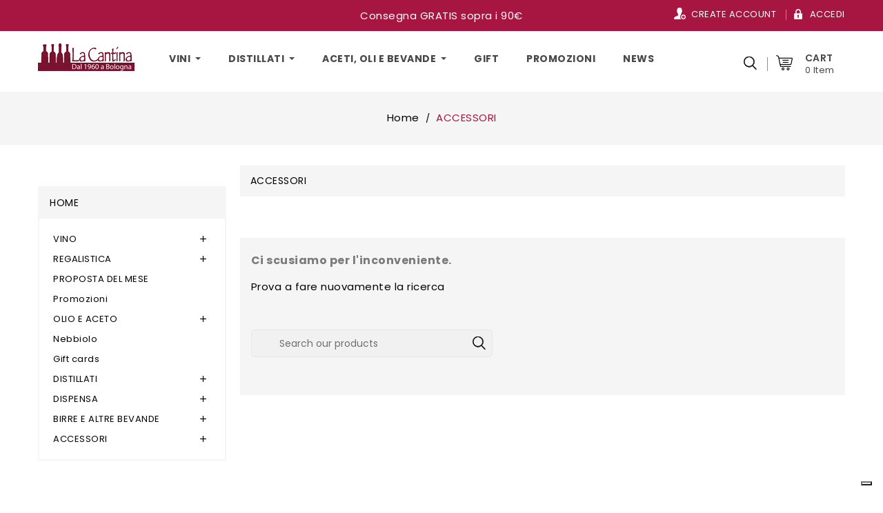

--- FILE ---
content_type: text/html; charset=utf-8
request_url: https://cantinacastellucci.shop/99-ACCESSORI
body_size: 19140
content:
<!doctype html>
<html lang="it">

  <head>
    
       
  <meta charset="utf-8">


  <meta http-equiv="x-ua-compatible" content="ie=edge">



  <title>ACCESSORI</title>
  <meta name="description" content="">
  <meta name="keywords" content="">
  <link href="//fonts.googleapis.com/css?family=Exo+2:100,200,300,300i,400,500,600,700,800,900" rel="stylesheet">  
        <link rel="canonical" href="https://cantinacastellucci.shop/99-ACCESSORI">
    
        



  <meta name="viewport" content="width=device-width, initial-scale=1">



  <link rel="icon" type="image/vnd.microsoft.icon" href="https://cantinacastellucci.shop/img/favicon.ico?1614008889">
  <link rel="shortcut icon" type="image/x-icon" href="https://cantinacastellucci.shop/img/favicon.ico?1614008889">

  

    <link rel="stylesheet" href="https://cantinacastellucci.shop/themes/witcher/assets/css/theme.css" type="text/css" media="all">
  <link rel="stylesheet" href="https://cantinacastellucci.shop/modules/blockreassurance/views/dist/front.css" type="text/css" media="all">
  <link rel="stylesheet" href="https://cantinacastellucci.shop/modules/amazzingfilter/views/css/front.css" type="text/css" media="all">
  <link rel="stylesheet" href="https://cantinacastellucci.shop/modules/amazzingfilter/views/css/icons.css" type="text/css" media="all">
  <link rel="stylesheet" href="https://cantinacastellucci.shop/modules/amazzingfilter/views/css/custom.css" type="text/css" media="all">
  <link rel="stylesheet" href="https://cantinacastellucci.shop/modules/amazzingfilter/views/css/front-17.css" type="text/css" media="all">
  <link rel="stylesheet" href="https://cantinacastellucci.shop/modules/ps_searchbar/ps_searchbar.css" type="text/css" media="all">
  <link rel="stylesheet" href="https://cantinacastellucci.shop/modules/ps_facetedsearch/views/dist/front.css" type="text/css" media="all">
  <link rel="stylesheet" href="https://cantinacastellucci.shop/modules/ets_megamenu/views/css/layout1.css" type="text/css" media="all">
  <link rel="stylesheet" href="https://cantinacastellucci.shop/modules/ets_megamenu/views/css/mobile_full.css" type="text/css" media="all">
  <link rel="stylesheet" href="https://cantinacastellucci.shop/modules/ets_shippingcost/views/css/front.css" type="text/css" media="all">
  <link rel="stylesheet" href="https://cantinacastellucci.shop/modules/ets_blog/views/css/owl.carousel.css" type="text/css" media="all">
  <link rel="stylesheet" href="https://cantinacastellucci.shop/modules/ets_blog/views/css/owl.theme.css" type="text/css" media="all">
  <link rel="stylesheet" href="https://cantinacastellucci.shop/modules/ets_blog/views/css/owl.transitions.css" type="text/css" media="all">
  <link rel="stylesheet" href="https://cantinacastellucci.shop/modules/ets_blog/views/css/blog.css" type="text/css" media="all">
  <link rel="stylesheet" href="https://cantinacastellucci.shop/modules/ets_blog/views/css/custom.css" type="text/css" media="all">
  <link rel="stylesheet" href="https://cantinacastellucci.shop/modules/ets_blog/views/css/blog_home.css" type="text/css" media="all">
  <link rel="stylesheet" href="https://cantinacastellucci.shop/modules/productlabel/views/css/front.css" type="text/css" media="all">
  <link rel="stylesheet" href="https://cantinacastellucci.shop/js/jquery/ui/themes/base/minified/jquery-ui.min.css" type="text/css" media="all">
  <link rel="stylesheet" href="https://cantinacastellucci.shop/js/jquery/ui/themes/base/minified/jquery.ui.theme.min.css" type="text/css" media="all">
  <link rel="stylesheet" href="https://cantinacastellucci.shop/modules/blockwishlist/public/wishlist.css" type="text/css" media="all">
  <link rel="stylesheet" href="https://cantinacastellucci.shop/modules/ps_imageslider/css/homeslider.css" type="text/css" media="all">
  <link rel="stylesheet" href="https://cantinacastellucci.shop/modules/df_mainslider/views/css/mainslider.css" type="text/css" media="all">
  <link rel="stylesheet" href="https://cantinacastellucci.shop/modules/ets_megamenu/views/css/megamenu.css" type="text/css" media="all">
  <link rel="stylesheet" href="https://cantinacastellucci.shop/modules/ets_megamenu/views/css/fix17.css" type="text/css" media="all">
  <link rel="stylesheet" href="https://cantinacastellucci.shop/themes/child_witcher/assets/css/custom.css" type="text/css" media="all">




  

  <script>
        var af_ajax_path = "https:\/\/cantinacastellucci.shop\/module\/amazzingfilter\/ajax?ajax=1";
        var af_classes = {"load_font":1,"icon-filter":"icon-filter","u-times":"u-times","icon-eraser":"icon-eraser","icon-lock":"icon-lock","icon-unlock-alt":"icon-unlock-alt","icon-minus":"icon-minus","icon-plus":"icon-plus","icon-check":"icon-check","icon-save":"icon-save","js-product-miniature":"js-product-miniature","pagination":"pagination"};
        var af_id_cat = 99;
        var af_ids = {"main":"main"};
        var af_product_count_text = "";
        var af_product_list_class = "af-product-list";
        var blockwishlistController = "https:\/\/cantinacastellucci.shop\/module\/blockwishlist\/action";
        var current_controller = "category";
        var is_17 = 1;
        var load_more = false;
        var page_link_rewrite_text = "page";
        var prestashop = {"cart":{"products":[],"totals":{"total":{"type":"total","label":"Totale","amount":0,"value":"0,00\u00a0\u20ac"},"total_including_tax":{"type":"total","label":"Totale (tasse incl.)","amount":0,"value":"0,00\u00a0\u20ac"},"total_excluding_tax":{"type":"total","label":"Totale (tasse escl.)","amount":0,"value":"0,00\u00a0\u20ac"}},"subtotals":{"products":{"type":"products","label":"Totale parziale","amount":0,"value":"0,00\u00a0\u20ac"},"discounts":null,"shipping":{"type":"shipping","label":"Spedizione","amount":0,"value":""},"tax":null},"products_count":0,"summary_string":"0 articoli","vouchers":{"allowed":1,"added":[]},"discounts":[],"minimalPurchase":0,"minimalPurchaseRequired":""},"currency":{"id":1,"name":"Euro","iso_code":"EUR","iso_code_num":"978","sign":"\u20ac"},"customer":{"lastname":null,"firstname":null,"email":null,"birthday":null,"newsletter":null,"newsletter_date_add":null,"optin":null,"website":null,"company":null,"siret":null,"ape":null,"is_logged":false,"gender":{"type":null,"name":null},"addresses":[]},"language":{"name":"Italiano (Italian)","iso_code":"it","locale":"it-IT","language_code":"it","is_rtl":"0","date_format_lite":"d\/m\/Y","date_format_full":"d\/m\/Y H:i:s","id":1},"page":{"title":"","canonical":"https:\/\/cantinacastellucci.shop\/99-ACCESSORI","meta":{"title":"ACCESSORI","description":"","keywords":"","robots":"index"},"page_name":"category","body_classes":{"lang-it":true,"lang-rtl":false,"country-IT":true,"currency-EUR":true,"layout-left-column":true,"page-category":true,"tax-display-enabled":true,"category-id-99":true,"category-ACCESSORI":true,"category-id-parent-2":true,"category-depth-level-2":true},"admin_notifications":[]},"shop":{"name":"La Cantina e-shop","logo":"https:\/\/cantinacastellucci.shop\/img\/la-cantina-e-shop-logo-1614008889.jpg","stores_icon":"https:\/\/cantinacastellucci.shop\/img\/logo_stores.png","favicon":"https:\/\/cantinacastellucci.shop\/img\/favicon.ico"},"urls":{"base_url":"https:\/\/cantinacastellucci.shop\/","current_url":"https:\/\/cantinacastellucci.shop\/99-ACCESSORI","shop_domain_url":"https:\/\/cantinacastellucci.shop","img_ps_url":"https:\/\/cantinacastellucci.shop\/img\/","img_cat_url":"https:\/\/cantinacastellucci.shop\/img\/c\/","img_lang_url":"https:\/\/cantinacastellucci.shop\/img\/l\/","img_prod_url":"https:\/\/cantinacastellucci.shop\/img\/p\/","img_manu_url":"https:\/\/cantinacastellucci.shop\/img\/m\/","img_sup_url":"https:\/\/cantinacastellucci.shop\/img\/su\/","img_ship_url":"https:\/\/cantinacastellucci.shop\/img\/s\/","img_store_url":"https:\/\/cantinacastellucci.shop\/img\/st\/","img_col_url":"https:\/\/cantinacastellucci.shop\/img\/co\/","img_url":"https:\/\/cantinacastellucci.shop\/themes\/child_witcher\/assets\/img\/","css_url":"https:\/\/cantinacastellucci.shop\/themes\/child_witcher\/assets\/css\/","js_url":"https:\/\/cantinacastellucci.shop\/themes\/child_witcher\/assets\/js\/","pic_url":"https:\/\/cantinacastellucci.shop\/upload\/","pages":{"address":"https:\/\/cantinacastellucci.shop\/indirizzo","addresses":"https:\/\/cantinacastellucci.shop\/indirizzi","authentication":"https:\/\/cantinacastellucci.shop\/login","cart":"https:\/\/cantinacastellucci.shop\/carrello","category":"https:\/\/cantinacastellucci.shop\/index.php?controller=category","cms":"https:\/\/cantinacastellucci.shop\/index.php?controller=cms","contact":"https:\/\/cantinacastellucci.shop\/contattaci","discount":"https:\/\/cantinacastellucci.shop\/buoni-sconto","guest_tracking":"https:\/\/cantinacastellucci.shop\/tracciatura-ospite","history":"https:\/\/cantinacastellucci.shop\/cronologia-ordini","identity":"https:\/\/cantinacastellucci.shop\/dati-personali","index":"https:\/\/cantinacastellucci.shop\/","my_account":"https:\/\/cantinacastellucci.shop\/account","order_confirmation":"https:\/\/cantinacastellucci.shop\/conferma-ordine","order_detail":"https:\/\/cantinacastellucci.shop\/index.php?controller=order-detail","order_follow":"https:\/\/cantinacastellucci.shop\/segui-ordine","order":"https:\/\/cantinacastellucci.shop\/ordine","order_return":"https:\/\/cantinacastellucci.shop\/index.php?controller=order-return","order_slip":"https:\/\/cantinacastellucci.shop\/buono-ordine","pagenotfound":"https:\/\/cantinacastellucci.shop\/pagina-non-trovata","password":"https:\/\/cantinacastellucci.shop\/recupero-password","pdf_invoice":"https:\/\/cantinacastellucci.shop\/index.php?controller=pdf-invoice","pdf_order_return":"https:\/\/cantinacastellucci.shop\/index.php?controller=pdf-order-return","pdf_order_slip":"https:\/\/cantinacastellucci.shop\/index.php?controller=pdf-order-slip","prices_drop":"https:\/\/cantinacastellucci.shop\/offerte","product":"https:\/\/cantinacastellucci.shop\/index.php?controller=product","search":"https:\/\/cantinacastellucci.shop\/ricerca","sitemap":"https:\/\/cantinacastellucci.shop\/Mappa del sito","stores":"https:\/\/cantinacastellucci.shop\/negozi","supplier":"https:\/\/cantinacastellucci.shop\/fornitori","register":"https:\/\/cantinacastellucci.shop\/login?create_account=1","order_login":"https:\/\/cantinacastellucci.shop\/ordine?login=1"},"alternative_langs":[],"theme_assets":"\/themes\/child_witcher\/assets\/","actions":{"logout":"https:\/\/cantinacastellucci.shop\/?mylogout="},"no_picture_image":{"bySize":{"small_default":{"url":"https:\/\/cantinacastellucci.shop\/img\/p\/it-default-small_default.jpg","width":98,"height":98},"cart_default":{"url":"https:\/\/cantinacastellucci.shop\/img\/p\/it-default-cart_default.jpg","width":125,"height":125},"home_default":{"url":"https:\/\/cantinacastellucci.shop\/img\/p\/it-default-home_default.jpg","width":270,"height":270},"medium_default":{"url":"https:\/\/cantinacastellucci.shop\/img\/p\/it-default-medium_default.jpg","width":452,"height":452},"large_default":{"url":"https:\/\/cantinacastellucci.shop\/img\/p\/it-default-large_default.jpg","width":1000,"height":1000}},"small":{"url":"https:\/\/cantinacastellucci.shop\/img\/p\/it-default-small_default.jpg","width":98,"height":98},"medium":{"url":"https:\/\/cantinacastellucci.shop\/img\/p\/it-default-home_default.jpg","width":270,"height":270},"large":{"url":"https:\/\/cantinacastellucci.shop\/img\/p\/it-default-large_default.jpg","width":1000,"height":1000},"legend":""}},"configuration":{"display_taxes_label":true,"display_prices_tax_incl":true,"is_catalog":false,"show_prices":true,"opt_in":{"partner":false},"quantity_discount":{"type":"discount","label":"Sconto unit\u00e0"},"voucher_enabled":1,"return_enabled":0},"field_required":[],"breadcrumb":{"links":[{"title":"Home","url":"https:\/\/cantinacastellucci.shop\/"},{"title":"ACCESSORI","url":"https:\/\/cantinacastellucci.shop\/99-ACCESSORI"}],"count":2},"link":{"protocol_link":"https:\/\/","protocol_content":"https:\/\/"},"time":1768817288,"static_token":"16efcde17a41f6fad018d70c388f9e66","token":"d67f50d46e0cedd14531ea74a74174bb","debug":false};
        var productsAlreadyTagged = [];
        var psr_icon_color = "#F19D76";
        var removeFromWishlistUrl = "https:\/\/cantinacastellucci.shop\/module\/blockwishlist\/action?action=deleteProductFromWishlist";
        var show_load_more_btn = true;
        var wishlistAddProductToCartUrl = "https:\/\/cantinacastellucci.shop\/module\/blockwishlist\/action?action=addProductToCart";
        var wishlistUrl = "https:\/\/cantinacastellucci.shop\/module\/blockwishlist\/view";
      </script>



  <script type="text/javascript">
var _iub = _iub || [];
_iub.csConfiguration = {"cookiePolicyInOtherWindow":true,"floatingPreferencesButtonDisplay":"bottom-right","perPurposeConsent":true,"siteId":2701905,"whitelabel":false,"cookiePolicyId":32414114,"lang":"it","banner":{"acceptButtonDisplay":true,"backgroundOverlay":true,"closeButtonRejects":true,"customizeButtonDisplay":true,"explicitWithdrawal":true,"listPurposes":true,"position":"bottom","slideDown":false}};
</script>
<script type="text/javascript" src="https://cs.iubenda.com/autoblocking/2701905.js"></script>
<script type="text/javascript" src="//cdn.iubenda.com/cs/iubenda_cs.js" charset="UTF-8" async></script>
			<script type='text/javascript'>
				var iCallback = function(){};

				if('callback' in _iub.csConfiguration) {
					if('onConsentGiven' in _iub.csConfiguration.callback) iCallback = _iub.csConfiguration.callback.onConsentGiven;

					_iub.csConfiguration.callback.onConsentGiven = function() {
						iCallback();

						jQuery('noscript._no_script_iub').each(function (a, b) { var el = jQuery(b); el.after(el.html()); });
					};
				};
			</script><style>.mm_menu_content_title{
    font-family: inherit!important;
}
.ets_mm_megamenu .mm_menus_li .h4,
.ets_mm_megamenu .mm_menus_li .h5,
.ets_mm_megamenu .mm_menus_li .h6,
.ets_mm_megamenu .mm_menus_li .h1,
.ets_mm_megamenu .mm_menus_li .h2,
.ets_mm_megamenu .mm_menus_li .h3,
.ets_mm_megamenu .mm_menus_li .h4 *:not(i),
.ets_mm_megamenu .mm_menus_li .h5 *:not(i),
.ets_mm_megamenu .mm_menus_li .h6 *:not(i),
.ets_mm_megamenu .mm_menus_li .h1 *:not(i),
.ets_mm_megamenu .mm_menus_li .h2 *:not(i),
.ets_mm_megamenu .mm_menus_li .h3 *:not(i),
.ets_mm_megamenu .mm_menus_li > a{
    font-family: inherit;
}
.ets_mm_megamenu *:not(.fa):not(i){
    font-family: inherit;
}

.ets_mm_block *{
    font-size: 14px;
}    

@media (min-width: 768px){
/*layout 1*/
    .ets_mm_megamenu.layout_layout1{
        background: ;
    }
    .layout_layout1 .ets_mm_megamenu_content{
      background: linear-gradient(#FFFFFF, #F2F2F2) repeat scroll 0 0 rgba(0, 0, 0, 0);
      background: -webkit-linear-gradient(#FFFFFF, #F2F2F2) repeat scroll 0 0 rgba(0, 0, 0, 0);
      background: -o-linear-gradient(#FFFFFF, #F2F2F2) repeat scroll 0 0 rgba(0, 0, 0, 0);
    }
    .ets_mm_megamenu.layout_layout1:not(.ybc_vertical_menu) .mm_menus_ul{
         background: ;
    }

    #header .layout_layout1:not(.ybc_vertical_menu) .mm_menus_li > a,
    .layout_layout1 .ybc-menu-vertical-button,
    .layout_layout1 .mm_extra_item *{
        color: #484848
    }
    .layout_layout1 .ybc-menu-vertical-button .ybc-menu-button-toggle_icon_default .icon-bar{
        background-color: #484848
    }
    .layout_layout1:not(.click_open_submenu) .mm_menus_li:hover > a,
    .layout_layout1.click_open_submenu .mm_menus_li.open_li > a,
    .layout_layout1 .mm_menus_li.active > a,
    #header .layout_layout1:not(.click_open_submenu) .mm_menus_li:hover > a,
    #header .layout_layout1.click_open_submenu .mm_menus_li.open_li > a,
    #header .layout_layout1 .mm_menus_li.menu_hover > a,
    .layout_layout1:hover .ybc-menu-vertical-button,
    .layout_layout1 .mm_extra_item button[type="submit"]:hover i,
    #header .layout_layout1 .mm_menus_li.active > a{
        color: #a61641;
    }
    
    .layout_layout1:not(.ybc_vertical_menu):not(.click_open_submenu) .mm_menus_li > a:before,
    .layout_layout1:not(.ybc_vertical_menu).click_open_submenu .mm_menus_li.open_li > a:before,
    .layout_layout1.ybc_vertical_menu:hover .ybc-menu-vertical-button:before,
    .layout_layout1:hover .ybc-menu-vertical-button .ybc-menu-button-toggle_icon_default .icon-bar,
    .ybc-menu-vertical-button.layout_layout1:hover{background-color: #a61641;}
    
    .layout_layout1:not(.ybc_vertical_menu):not(.click_open_submenu) .mm_menus_li:hover > a,
    .layout_layout1:not(.ybc_vertical_menu).click_open_submenu .mm_menus_li.open_li > a,
    .layout_layout1:not(.ybc_vertical_menu) .mm_menus_li.menu_hover > a,
    .ets_mm_megamenu.layout_layout1.ybc_vertical_menu:hover,
    #header .layout_layout1:not(.ybc_vertical_menu):not(.click_open_submenu) .mm_menus_li:hover > a,
    #header .layout_layout1:not(.ybc_vertical_menu).click_open_submenu .mm_menus_li.open_li > a,
    #header .layout_layout1:not(.ybc_vertical_menu) .mm_menus_li.menu_hover > a,
    .ets_mm_megamenu.layout_layout1.ybc_vertical_menu:hover{
        background: #ffffff;
    }
    
    .layout_layout1.ets_mm_megamenu .mm_columns_ul,
    .layout_layout1.ybc_vertical_menu .mm_menus_ul{
        background-color: #ffffff;
    }
    #header .layout_layout1 .ets_mm_block_content a,
    #header .layout_layout1 .ets_mm_block_content p,
    .layout_layout1.ybc_vertical_menu .mm_menus_li > a,
    #header .layout_layout1.ybc_vertical_menu .mm_menus_li > a{
        color: #414141;
    }
    
    .layout_layout1 .mm_columns_ul .h1,
    .layout_layout1 .mm_columns_ul .h2,
    .layout_layout1 .mm_columns_ul .h3,
    .layout_layout1 .mm_columns_ul .h4,
    .layout_layout1 .mm_columns_ul .h5,
    .layout_layout1 .mm_columns_ul .h6,
    .layout_layout1 .mm_columns_ul .ets_mm_block > .h1 a,
    .layout_layout1 .mm_columns_ul .ets_mm_block > .h2 a,
    .layout_layout1 .mm_columns_ul .ets_mm_block > .h3 a,
    .layout_layout1 .mm_columns_ul .ets_mm_block > .h4 a,
    .layout_layout1 .mm_columns_ul .ets_mm_block > .h5 a,
    .layout_layout1 .mm_columns_ul .ets_mm_block > .h6 a,
    #header .layout_layout1 .mm_columns_ul .ets_mm_block > .h1 a,
    #header .layout_layout1 .mm_columns_ul .ets_mm_block > .h2 a,
    #header .layout_layout1 .mm_columns_ul .ets_mm_block > .h3 a,
    #header .layout_layout1 .mm_columns_ul .ets_mm_block > .h4 a,
    #header .layout_layout1 .mm_columns_ul .ets_mm_block > .h5 a,
    #header .layout_layout1 .mm_columns_ul .ets_mm_block > .h6 a,
    .layout_layout1 .mm_columns_ul .h1,
    .layout_layout1 .mm_columns_ul .h2,
    .layout_layout1 .mm_columns_ul .h3,
    .layout_layout1 .mm_columns_ul .h4,
    .layout_layout1 .mm_columns_ul .h5,
    .layout_layout1 .mm_columns_ul .h6{
        color: #414141;
    }
    
    
    .layout_layout1 li:hover > a,
    .layout_layout1 li > a:hover,
    .layout_layout1 .mm_tabs_li.open .mm_tab_toggle_title,
    .layout_layout1 .mm_tabs_li.open .mm_tab_toggle_title a,
    .layout_layout1 .mm_tabs_li:hover .mm_tab_toggle_title,
    .layout_layout1 .mm_tabs_li:hover .mm_tab_toggle_title a,
    #header .layout_layout1 .mm_tabs_li.open .mm_tab_toggle_title,
    #header .layout_layout1 .mm_tabs_li.open .mm_tab_toggle_title a,
    #header .layout_layout1 .mm_tabs_li:hover .mm_tab_toggle_title,
    #header .layout_layout1 .mm_tabs_li:hover .mm_tab_toggle_title a,
    .layout_layout1.ybc_vertical_menu .mm_menus_li > a,
    #header .layout_layout1 li:hover > a,
    .layout_layout1.ybc_vertical_menu:not(.click_open_submenu) .mm_menus_li:hover > a,
    .layout_layout1.ybc_vertical_menu.click_open_submenu .mm_menus_li.open_li > a,
    #header .layout_layout1.ybc_vertical_menu:not(.click_open_submenu) .mm_menus_li:hover > a,
    #header .layout_layout1.ybc_vertical_menu.click_open_submenu .mm_menus_li.open_li > a,
    #header .layout_layout1 .mm_columns_ul .mm_block_type_product .product-title > a:hover,
    #header .layout_layout1 li > a:hover{color: #a61641;}
    
    
/*end layout 1*/
    
    
    /*layout 2*/
    .ets_mm_megamenu.layout_layout2{
        background-color: #3cabdb;
    }
    
    #header .layout_layout2:not(.ybc_vertical_menu) .mm_menus_li > a,
    .layout_layout2 .ybc-menu-vertical-button,
    .layout_layout2 .mm_extra_item *{
        color: #ffffff
    }
    .layout_layout2 .ybc-menu-vertical-button .ybc-menu-button-toggle_icon_default .icon-bar{
        background-color: #ffffff
    }
    .layout_layout2:not(.ybc_vertical_menu):not(.click_open_submenu) .mm_menus_li:hover > a,
    .layout_layout2:not(.ybc_vertical_menu).click_open_submenu .mm_menus_li.open_li > a,
    .layout_layout2:not(.ybc_vertical_menu) .mm_menus_li.active > a,
    #header .layout_layout2:not(.ybc_vertical_menu):not(.click_open_submenu) .mm_menus_li:hover > a,
    #header .layout_layout2:not(.ybc_vertical_menu).click_open_submenu .mm_menus_li.open_li > a,
    .layout_layout2:hover .ybc-menu-vertical-button,
    .layout_layout2 .mm_extra_item button[type="submit"]:hover i,
    #header .layout_layout2:not(.ybc_vertical_menu) .mm_menus_li.active > a{color: #ffffff;}
    
    .layout_layout2:hover .ybc-menu-vertical-button .ybc-menu-button-toggle_icon_default .icon-bar{
        background-color: #ffffff;
    }
    .layout_layout2:not(.ybc_vertical_menu):not(.click_open_submenu) .mm_menus_li:hover > a,
    .layout_layout2:not(.ybc_vertical_menu).click_open_submenu .mm_menus_li.open_li > a,
    #header .layout_layout2:not(.ybc_vertical_menu):not(.click_open_submenu) .mm_menus_li:hover > a,
    #header .layout_layout2:not(.ybc_vertical_menu).click_open_submenu .mm_menus_li.open_li > a,
    .ets_mm_megamenu.layout_layout2.ybc_vertical_menu:hover{
        background-color: #50b4df;
    }
    
    .layout_layout2.ets_mm_megamenu .mm_columns_ul,
    .layout_layout2.ybc_vertical_menu .mm_menus_ul{
        background-color: #ffffff;
    }
    #header .layout_layout2 .ets_mm_block_content a,
    .layout_layout2.ybc_vertical_menu .mm_menus_li > a,
    #header .layout_layout2.ybc_vertical_menu .mm_menus_li > a,
    #header .layout_layout2 .ets_mm_block_content p{
        color: #666666;
    }
    
    .layout_layout2 .mm_columns_ul .h1,
    .layout_layout2 .mm_columns_ul .h2,
    .layout_layout2 .mm_columns_ul .h3,
    .layout_layout2 .mm_columns_ul .h4,
    .layout_layout2 .mm_columns_ul .h5,
    .layout_layout2 .mm_columns_ul .h6,
    .layout_layout2 .mm_columns_ul .ets_mm_block > .h1 a,
    .layout_layout2 .mm_columns_ul .ets_mm_block > .h2 a,
    .layout_layout2 .mm_columns_ul .ets_mm_block > .h3 a,
    .layout_layout2 .mm_columns_ul .ets_mm_block > .h4 a,
    .layout_layout2 .mm_columns_ul .ets_mm_block > .h5 a,
    .layout_layout2 .mm_columns_ul .ets_mm_block > .h6 a,
    #header .layout_layout2 .mm_columns_ul .ets_mm_block > .h1 a,
    #header .layout_layout2 .mm_columns_ul .ets_mm_block > .h2 a,
    #header .layout_layout2 .mm_columns_ul .ets_mm_block > .h3 a,
    #header .layout_layout2 .mm_columns_ul .ets_mm_block > .h4 a,
    #header .layout_layout2 .mm_columns_ul .ets_mm_block > .h5 a,
    #header .layout_layout2 .mm_columns_ul .ets_mm_block > .h6 a,
    .layout_layout2 .mm_columns_ul .h1,
    .layout_layout2 .mm_columns_ul .h2,
    .layout_layout2 .mm_columns_ul .h3,
    .layout_layout2 .mm_columns_ul .h4,
    .layout_layout2 .mm_columns_ul .h5,
    .layout_layout2 .mm_columns_ul .h6{
        color: #414141;
    }
    
    
    .layout_layout2 li:hover > a,
    .layout_layout2 li > a:hover,
    .layout_layout2 .mm_tabs_li.open .mm_tab_toggle_title,
    .layout_layout2 .mm_tabs_li.open .mm_tab_toggle_title a,
    .layout_layout2 .mm_tabs_li:hover .mm_tab_toggle_title,
    .layout_layout2 .mm_tabs_li:hover .mm_tab_toggle_title a,
    #header .layout_layout2 .mm_tabs_li.open .mm_tab_toggle_title,
    #header .layout_layout2 .mm_tabs_li.open .mm_tab_toggle_title a,
    #header .layout_layout2 .mm_tabs_li:hover .mm_tab_toggle_title,
    #header .layout_layout2 .mm_tabs_li:hover .mm_tab_toggle_title a,
    #header .layout_layout2 li:hover > a,
    .layout_layout2.ybc_vertical_menu .mm_menus_li > a,
    .layout_layout2.ybc_vertical_menu:not(.click_open_submenu) .mm_menus_li:hover > a,
    .layout_layout2.ybc_vertical_menu.click_open_submenu .mm_menus_li.open_li > a,
    #header .layout_layout2.ybc_vertical_menu:not(.click_open_submenu) .mm_menus_li:hover > a,
    #header .layout_layout2.ybc_vertical_menu.click_open_submenu.open_li .mm_menus_li > a,
    #header .layout_layout2 .mm_columns_ul .mm_block_type_product .product-title > a:hover,
    #header .layout_layout2 li > a:hover{color: #fc4444;}
    
    
    
    /*layout 3*/
    .ets_mm_megamenu.layout_layout3,
    .layout_layout3 .mm_tab_li_content{
        background-color: #333333;
        
    }
    #header .layout_layout3:not(.ybc_vertical_menu) .mm_menus_li > a,
    .layout_layout3 .ybc-menu-vertical-button,
    .layout_layout3 .mm_extra_item *{
        color: #ffffff
    }
    .layout_layout3 .ybc-menu-vertical-button .ybc-menu-button-toggle_icon_default .icon-bar{
        background-color: #ffffff
    }
    .layout_layout3:not(.click_open_submenu) .mm_menus_li:hover > a,
    .layout_layout3.click_open_submenu .mm_menus_li.open_li > a,
    .layout_layout3 .mm_menus_li.active > a,
    .layout_layout3 .mm_extra_item button[type="submit"]:hover i,
    #header .layout_layout3:not(.click_open_submenu) .mm_menus_li:hover > a,
    #header .layout_layout3.click_open_submenu .mm_menus_li.open_li > a,
    #header .layout_layout3 .mm_menus_li.active > a,
    .layout_layout3:hover .ybc-menu-vertical-button,
    .layout_layout3:hover .ybc-menu-vertical-button .ybc-menu-button-toggle_icon_default .icon-bar{
        color: #ffffff;
    }
    
    .layout_layout3:not(.ybc_vertical_menu):not(.click_open_submenu) .mm_menus_li:hover > a,
    .layout_layout3:not(.ybc_vertical_menu).click_open_submenu .mm_menus_li.open_li > a,
    #header .layout_layout3:not(.ybc_vertical_menu):not(.click_open_submenu) .mm_menus_li:hover > a,
    #header .layout_layout3:not(.ybc_vertical_menu).click_open_submenu .mm_menus_li.open_li > a,
    .ets_mm_megamenu.layout_layout3.ybc_vertical_menu:hover,
    .layout_layout3 .mm_tabs_li.open .mm_columns_contents_ul,
    .layout_layout3 .mm_tabs_li.open .mm_tab_li_content {
        background-color: #000000;
    }
    .layout_layout3 .mm_tabs_li.open.mm_tabs_has_content .mm_tab_li_content .mm_tab_name::before{
        border-right-color: #000000;
    }
    .layout_layout3.ets_mm_megamenu .mm_columns_ul,
    .ybc_vertical_menu.layout_layout3 .mm_menus_ul.ets_mn_submenu_full_height .mm_menus_li:hover a::before,
    .layout_layout3.ybc_vertical_menu .mm_menus_ul{
        background-color: #000000;
        border-color: #000000;
    }
    #header .layout_layout3 .ets_mm_block_content a,
    #header .layout_layout3 .ets_mm_block_content p,
    .layout_layout3.ybc_vertical_menu .mm_menus_li > a,
    #header .layout_layout3.ybc_vertical_menu .mm_menus_li > a{
        color: #dcdcdc;
    }
    
    .layout_layout3 .mm_columns_ul .h1,
    .layout_layout3 .mm_columns_ul .h2,
    .layout_layout3 .mm_columns_ul .h3,
    .layout_layout3 .mm_columns_ul .h4,
    .layout_layout3 .mm_columns_ul .h5,
    .layout_layout3 .mm_columns_ul .h6,
    .layout_layout3 .mm_columns_ul .ets_mm_block > .h1 a,
    .layout_layout3 .mm_columns_ul .ets_mm_block > .h2 a,
    .layout_layout3 .mm_columns_ul .ets_mm_block > .h3 a,
    .layout_layout3 .mm_columns_ul .ets_mm_block > .h4 a,
    .layout_layout3 .mm_columns_ul .ets_mm_block > .h5 a,
    .layout_layout3 .mm_columns_ul .ets_mm_block > .h6 a,
    #header .layout_layout3 .mm_columns_ul .ets_mm_block > .h1 a,
    #header .layout_layout3 .mm_columns_ul .ets_mm_block > .h2 a,
    #header .layout_layout3 .mm_columns_ul .ets_mm_block > .h3 a,
    #header .layout_layout3 .mm_columns_ul .ets_mm_block > .h4 a,
    #header .layout_layout3 .mm_columns_ul .ets_mm_block > .h5 a,
    #header .layout_layout3 .mm_columns_ul .ets_mm_block > .h6 a,
    .layout_layout3 .mm_columns_ul .h1,
    .layout_layout3 .mm_columns_ul .h2,
    .layout_layout3 .mm_columns_ul .h3,
    .layout_layout3.ybc_vertical_menu:not(.click_open_submenu) .mm_menus_li:hover > a,
    .layout_layout3.ybc_vertical_menu.click_open_submenu .mm_menus_li.open_li > a,
    #header .layout_layout3.ybc_vertical_menu:not(.click_open_submenu) .mm_menus_li:hover > a,
    #header .layout_layout3.ybc_vertical_menu.click_open_submenu .mm_menus_li.open_li > a,
    .layout_layout3 .mm_columns_ul .h4,
    .layout_layout3 .mm_columns_ul .h5,
    .layout_layout3 .mm_columns_ul .h6{
        color: #ec4249;
    }
    
    
    .layout_layout3 li:hover > a,
    .layout_layout3 li > a:hover,
    .layout_layout3 .mm_tabs_li.open .mm_tab_toggle_title,
    .layout_layout3 .mm_tabs_li.open .mm_tab_toggle_title a,
    .layout_layout3 .mm_tabs_li:hover .mm_tab_toggle_title,
    .layout_layout3 .mm_tabs_li:hover .mm_tab_toggle_title a,
    #header .layout_layout3 .mm_tabs_li.open .mm_tab_toggle_title,
    #header .layout_layout3 .mm_tabs_li.open .mm_tab_toggle_title a,
    #header .layout_layout3 .mm_tabs_li:hover .mm_tab_toggle_title,
    #header .layout_layout3 .mm_tabs_li:hover .mm_tab_toggle_title a,
    #header .layout_layout3 li:hover > a,
    #header .layout_layout3 .mm_columns_ul .mm_block_type_product .product-title > a:hover,
    #header .layout_layout3 li > a:hover,
    .layout_layout3.ybc_vertical_menu .mm_menus_li > a,
    .layout_layout3 .has-sub .ets_mm_categories li > a:hover,
    #header .layout_layout3 .has-sub .ets_mm_categories li > a:hover{color: #fc4444;}
    
    
    /*layout 4*/
    
    .ets_mm_megamenu.layout_layout4{
        background-color: #ffffff;
    }
    .ets_mm_megamenu.layout_layout4:not(.ybc_vertical_menu) .mm_menus_ul{
         background: #ffffff;
    }

    #header .layout_layout4:not(.ybc_vertical_menu) .mm_menus_li > a,
    .layout_layout4 .ybc-menu-vertical-button,
    .layout_layout4 .mm_extra_item *{
        color: #333333
    }
    .layout_layout4 .ybc-menu-vertical-button .ybc-menu-button-toggle_icon_default .icon-bar{
        background-color: #333333
    }
    
    .layout_layout4:not(.click_open_submenu) .mm_menus_li:hover > a,
    .layout_layout4.click_open_submenu .mm_menus_li.open_li > a,
    .layout_layout4 .mm_menus_li.active > a,
    #header .layout_layout4:not(.click_open_submenu) .mm_menus_li:hover > a,
    #header .layout_layout4.click_open_submenu .mm_menus_li.open_li > a,
    .layout_layout4:hover .ybc-menu-vertical-button,
    #header .layout_layout4 .mm_menus_li.active > a{color: #ffffff;}
    
    .layout_layout4:hover .ybc-menu-vertical-button .ybc-menu-button-toggle_icon_default .icon-bar{
        background-color: #ffffff;
    }
    
    .layout_layout4:not(.ybc_vertical_menu):not(.click_open_submenu) .mm_menus_li:hover > a,
    .layout_layout4:not(.ybc_vertical_menu).click_open_submenu .mm_menus_li.open_li > a,
    .layout_layout4:not(.ybc_vertical_menu) .mm_menus_li.active > a,
    .layout_layout4:not(.ybc_vertical_menu) .mm_menus_li:hover > span, 
    .layout_layout4:not(.ybc_vertical_menu) .mm_menus_li.active > span,
    #header .layout_layout4:not(.ybc_vertical_menu):not(.click_open_submenu) .mm_menus_li:hover > a,
    #header .layout_layout4:not(.ybc_vertical_menu).click_open_submenu .mm_menus_li.open_li > a,
    #header .layout_layout4:not(.ybc_vertical_menu) .mm_menus_li.active > a,
    .layout_layout4:not(.ybc_vertical_menu):not(.click_open_submenu) .mm_menus_li:hover > a,
    .layout_layout4:not(.ybc_vertical_menu).click_open_submenu .mm_menus_li.open_li > a,
    #header .layout_layout4:not(.ybc_vertical_menu):not(.click_open_submenu) .mm_menus_li:hover > a,
    #header .layout_layout4:not(.ybc_vertical_menu).click_open_submenu .mm_menus_li.open_li > a,
    .ets_mm_megamenu.layout_layout4.ybc_vertical_menu:hover,
    #header .layout_layout4 .mm_menus_li:hover > span, 
    #header .layout_layout4 .mm_menus_li.active > span{
        background-color: #ec4249;
    }
    .layout_layout4 .ets_mm_megamenu_content {
      border-bottom-color: #ec4249;
    }
    
    .layout_layout4.ets_mm_megamenu .mm_columns_ul,
    .ybc_vertical_menu.layout_layout4 .mm_menus_ul .mm_menus_li:hover a::before,
    .layout_layout4.ybc_vertical_menu .mm_menus_ul{
        background-color: #ffffff;
    }
    #header .layout_layout4 .ets_mm_block_content a,
    .layout_layout4.ybc_vertical_menu .mm_menus_li > a,
    #header .layout_layout4.ybc_vertical_menu .mm_menus_li > a,
    #header .layout_layout4 .ets_mm_block_content p{
        color: #666666;
    }
    
    .layout_layout4 .mm_columns_ul .h1,
    .layout_layout4 .mm_columns_ul .h2,
    .layout_layout4 .mm_columns_ul .h3,
    .layout_layout4 .mm_columns_ul .h4,
    .layout_layout4 .mm_columns_ul .h5,
    .layout_layout4 .mm_columns_ul .h6,
    .layout_layout4 .mm_columns_ul .ets_mm_block > .h1 a,
    .layout_layout4 .mm_columns_ul .ets_mm_block > .h2 a,
    .layout_layout4 .mm_columns_ul .ets_mm_block > .h3 a,
    .layout_layout4 .mm_columns_ul .ets_mm_block > .h4 a,
    .layout_layout4 .mm_columns_ul .ets_mm_block > .h5 a,
    .layout_layout4 .mm_columns_ul .ets_mm_block > .h6 a,
    #header .layout_layout4 .mm_columns_ul .ets_mm_block > .h1 a,
    #header .layout_layout4 .mm_columns_ul .ets_mm_block > .h2 a,
    #header .layout_layout4 .mm_columns_ul .ets_mm_block > .h3 a,
    #header .layout_layout4 .mm_columns_ul .ets_mm_block > .h4 a,
    #header .layout_layout4 .mm_columns_ul .ets_mm_block > .h5 a,
    #header .layout_layout4 .mm_columns_ul .ets_mm_block > .h6 a,
    .layout_layout4 .mm_columns_ul .h1,
    .layout_layout4 .mm_columns_ul .h2,
    .layout_layout4 .mm_columns_ul .h3,
    .layout_layout4 .mm_columns_ul .h4,
    .layout_layout4 .mm_columns_ul .h5,
    .layout_layout4 .mm_columns_ul .h6{
        color: #414141;
    }
    
    .layout_layout4 li:hover > a,
    .layout_layout4 li > a:hover,
    .layout_layout4 .mm_tabs_li.open .mm_tab_toggle_title,
    .layout_layout4 .mm_tabs_li.open .mm_tab_toggle_title a,
    .layout_layout4 .mm_tabs_li:hover .mm_tab_toggle_title,
    .layout_layout4 .mm_tabs_li:hover .mm_tab_toggle_title a,
    #header .layout_layout4 .mm_tabs_li.open .mm_tab_toggle_title,
    #header .layout_layout4 .mm_tabs_li.open .mm_tab_toggle_title a,
    #header .layout_layout4 .mm_tabs_li:hover .mm_tab_toggle_title,
    #header .layout_layout4 .mm_tabs_li:hover .mm_tab_toggle_title a,
    #header .layout_layout4 li:hover > a,
    .layout_layout4.ybc_vertical_menu .mm_menus_li > a,
    .layout_layout4.ybc_vertical_menu:not(.click_open_submenu) .mm_menus_li:hover > a,
    .layout_layout4.ybc_vertical_menu.click_open_submenu .mm_menus_li.open_li > a,
    #header .layout_layout4.ybc_vertical_menu:not(.click_open_submenu) .mm_menus_li:hover > a,
    #header .layout_layout4.ybc_vertical_menu.click_open_submenu .mm_menus_li.open_li > a,
    #header .layout_layout4 .mm_columns_ul .mm_block_type_product .product-title > a:hover,
    #header .layout_layout4 li > a:hover{color: #ec4249;}
    
    /* end layout 4*/
    
    
    
    
    /* Layout 5*/
    .ets_mm_megamenu.layout_layout5{
        background-color: #f6f6f6;
    }
    .ets_mm_megamenu.layout_layout5:not(.ybc_vertical_menu) .mm_menus_ul{
         background: #f6f6f6;
    }
    
    #header .layout_layout5:not(.ybc_vertical_menu) .mm_menus_li > a,
    .layout_layout5 .ybc-menu-vertical-button,
    .layout_layout5 .mm_extra_item *{
        color: #333333
    }
    .layout_layout5 .ybc-menu-vertical-button .ybc-menu-button-toggle_icon_default .icon-bar{
        background-color: #333333
    }
    .layout_layout5:not(.click_open_submenu) .mm_menus_li:hover > a,
    .layout_layout5.click_open_submenu .mm_menus_li.open_li > a,
    .layout_layout5 .mm_menus_li.active > a,
    .layout_layout5 .mm_extra_item button[type="submit"]:hover i,
    #header .layout_layout5:not(.click_open_submenu) .mm_menus_li:hover > a,
    #header .layout_layout5.click_open_submenu .mm_menus_li.open_li > a,
    #header .layout_layout5 .mm_menus_li.active > a,
    .layout_layout5:hover .ybc-menu-vertical-button{
        color: #ec4249;
    }
    .layout_layout5:hover .ybc-menu-vertical-button .ybc-menu-button-toggle_icon_default .icon-bar{
        background-color: #ec4249;
    }
    
    .layout_layout5 .mm_menus_li > a:before{background-color: #ec4249;}
    

    .layout_layout5:not(.ybc_vertical_menu):not(.click_open_submenu) .mm_menus_li:hover > a,
    .layout_layout5:not(.ybc_vertical_menu).click_open_submenu .mm_menus_li.open_li > a,
    #header .layout_layout5:not(.ybc_vertical_menu):not(.click_open_submenu) .mm_menus_li:hover > a,
    #header .layout_layout5:not(.ybc_vertical_menu).click_open_submenu .mm_menus_li.open_li > a,
    .ets_mm_megamenu.layout_layout5.ybc_vertical_menu:hover,
    #header .layout_layout5:not(.click_open_submenu) .mm_menus_li:hover > a,
    #header .layout_layout5.click_open_submenu .mm_menus_li.open_li > a{
        background-color: ;
    }
    
    .layout_layout5.ets_mm_megamenu .mm_columns_ul,
    .ybc_vertical_menu.layout_layout5 .mm_menus_ul .mm_menus_li:hover a::before,
    .layout_layout5.ybc_vertical_menu .mm_menus_ul{
        background-color: #ffffff;
    }
    #header .layout_layout5 .ets_mm_block_content a,
    .layout_layout5.ybc_vertical_menu .mm_menus_li > a,
    #header .layout_layout5.ybc_vertical_menu .mm_menus_li > a,
    #header .layout_layout5 .ets_mm_block_content p{
        color: #333333;
    }
    
    .layout_layout5 .mm_columns_ul .h1,
    .layout_layout5 .mm_columns_ul .h2,
    .layout_layout5 .mm_columns_ul .h3,
    .layout_layout5 .mm_columns_ul .h4,
    .layout_layout5 .mm_columns_ul .h5,
    .layout_layout5 .mm_columns_ul .h6,
    .layout_layout5 .mm_columns_ul .ets_mm_block > .h1 a,
    .layout_layout5 .mm_columns_ul .ets_mm_block > .h2 a,
    .layout_layout5 .mm_columns_ul .ets_mm_block > .h3 a,
    .layout_layout5 .mm_columns_ul .ets_mm_block > .h4 a,
    .layout_layout5 .mm_columns_ul .ets_mm_block > .h5 a,
    .layout_layout5 .mm_columns_ul .ets_mm_block > .h6 a,
    #header .layout_layout5 .mm_columns_ul .ets_mm_block > .h1 a,
    #header .layout_layout5 .mm_columns_ul .ets_mm_block > .h2 a,
    #header .layout_layout5 .mm_columns_ul .ets_mm_block > .h3 a,
    #header .layout_layout5 .mm_columns_ul .ets_mm_block > .h4 a,
    #header .layout_layout5 .mm_columns_ul .ets_mm_block > .h5 a,
    #header .layout_layout5 .mm_columns_ul .ets_mm_block > .h6 a,
    .layout_layout5 .mm_columns_ul .h1,
    .layout_layout5 .mm_columns_ul .h2,
    .layout_layout5 .mm_columns_ul .h3,
    .layout_layout5 .mm_columns_ul .h4,
    .layout_layout5 .mm_columns_ul .h5,
    .layout_layout5 .mm_columns_ul .h6{
        color: #414141;
    }
    
    .layout_layout5 li:hover > a,
    .layout_layout5 li > a:hover,
    .layout_layout5 .mm_tabs_li.open .mm_tab_toggle_title,
    .layout_layout5 .mm_tabs_li.open .mm_tab_toggle_title a,
    .layout_layout5 .mm_tabs_li:hover .mm_tab_toggle_title,
    .layout_layout5 .mm_tabs_li:hover .mm_tab_toggle_title a,
    #header .layout_layout5 .mm_tabs_li.open .mm_tab_toggle_title,
    #header .layout_layout5 .mm_tabs_li.open .mm_tab_toggle_title a,
    #header .layout_layout5 .mm_tabs_li:hover .mm_tab_toggle_title,
    #header .layout_layout5 .mm_tabs_li:hover .mm_tab_toggle_title a,
    .layout_layout5.ybc_vertical_menu .mm_menus_li > a,
    #header .layout_layout5 li:hover > a,
    .layout_layout5.ybc_vertical_menu:not(.click_open_submenu) .mm_menus_li:hover > a,
    .layout_layout5.ybc_vertical_menu.click_open_submenu .mm_menus_li.open_li > a,
    #header .layout_layout5.ybc_vertical_menu:not(.click_open_submenu) .mm_menus_li:hover > a,
    #header .layout_layout5.ybc_vertical_menu.click_open_submenu .mm_menus_li.open_li > a,
    #header .layout_layout5 .mm_columns_ul .mm_block_type_product .product-title > a:hover,
    #header .layout_layout5 li > a:hover{color: #ec4249;}
    
    /*end layout 5*/
}


@media (max-width: 767px){
    .ybc-menu-vertical-button,
    .transition_floating .close_menu, 
    .transition_full .close_menu{
        background-color: ;
        color: #ffffff;
    }
    .transition_floating .close_menu *, 
    .transition_full .close_menu *,
    .ybc-menu-vertical-button .icon-bar{
        color: #ffffff;
    }

    .close_menu .icon-bar,
    .ybc-menu-vertical-button .icon-bar {
      background-color: #ffffff;
    }
    .mm_menus_back_icon{
        border-color: #ffffff;
    }
    
    .layout_layout1:not(.click_open_submenu) .mm_menus_li:hover > a,
    .layout_layout1.click_open_submenu .mm_menus_li.open_li > a,
    .layout_layout1 .mm_menus_li.menu_hover > a,
    #header .layout_layout1 .mm_menus_li.menu_hover > a,
    #header .layout_layout1:not(.click_open_submenu) .mm_menus_li:hover > a,
    #header .layout_layout1.click_open_submenu .mm_menus_li.open_li > a{
        color: #a61641;
    }
    
    
    .layout_layout1:not(.click_open_submenu) .mm_menus_li:hover > a,
    .layout_layout1.click_open_submenu .mm_menus_li.open_li > a,
    .layout_layout1 .mm_menus_li.menu_hover > a,
    #header .layout_layout1 .mm_menus_li.menu_hover > a,
    #header .layout_layout1:not(.click_open_submenu) .mm_menus_li:hover > a,
    #header .layout_layout1.click_open_submenu .mm_menus_li.open_li > a{
        background-color: #ffffff;
    }
    .layout_layout1 li:hover > a,
    .layout_layout1 li > a:hover,
    #header .layout_layout1 li:hover > a,
    #header .layout_layout1 .mm_columns_ul .mm_block_type_product .product-title > a:hover,
    #header .layout_layout1 li > a:hover{
        color: #a61641;
    }
    
    /*------------------------------------------------------*/
    
    
    .layout_layout2:not(.click_open_submenu) .mm_menus_li:hover > a,
    .layout_layout2.click_open_submenu .mm_menus_li.open_li > a,
    #header .layout_layout2:not(.click_open_submenu) .mm_menus_li:hover > a,
    #header .layout_layout2.click_open_submenu .mm_menus_li.open_li > a
    {color: #ffffff;}
    .layout_layout2 .mm_has_sub.mm_menus_li:hover .arrow::before{
        border-color: #ffffff;
    }
    
    .layout_layout2:not(.click_open_submenu) .mm_menus_li:hover > a,
    .layout_layout2.click_open_submenu .mm_menus_li.open_li > a,
    #header .layout_layout2:not(.click_open_submenu) .mm_menus_li:hover > a,
    #header .layout_layout2.click_open_submenu .mm_menus_li.open_li > a{
        background-color: #50b4df;
    }
    .layout_layout2 li:hover > a,
    .layout_layout2 li > a:hover,
    #header .layout_layout2 li:hover > a,
    #header .layout_layout2 .mm_columns_ul .mm_block_type_product .product-title > a:hover,
    #header .layout_layout2 li > a:hover{color: #fc4444;}
    
    /*------------------------------------------------------*/
    
    

    .layout_layout3:not(.click_open_submenu) .mm_menus_li:hover > a,
    .layout_layout3.click_open_submenu .mm_menus_li.open_li > a,
    #header .layout_layout3:not(.click_open_submenu) .mm_menus_li:hover > a,
    #header .layout_layout3.click_open_submenu .mm_menus_li.open_li > a{
        color: #ffffff;
    }
    .layout_layout3 .mm_has_sub.mm_menus_li:hover .arrow::before{
        border-color: #ffffff;
    }
    
    .layout_layout3:not(.click_open_submenu) .mm_menus_li:hover > a,
    .layout_layout3.click_open_submenu .mm_menus_li.open_li > a,
    #header .layout_layout3:not(.click_open_submenu) .mm_menus_li:hover > a,
    #header .layout_layout3.click_open_submenu .mm_menus_li.open_li > a{
        background-color: #000000;
    }
    .layout_layout3 li:hover > a,
    .layout_layout3 li > a:hover,
    #header .layout_layout3 li:hover > a,
    #header .layout_layout3 .mm_columns_ul .mm_block_type_product .product-title > a:hover,
    #header .layout_layout3 li > a:hover,
    .layout_layout3 .has-sub .ets_mm_categories li > a:hover,
    #header .layout_layout3 .has-sub .ets_mm_categories li > a:hover{color: #fc4444;}
    
    
    
    /*------------------------------------------------------*/
    
    
    .layout_layout4:not(.click_open_submenu) .mm_menus_li:hover > a,
    .layout_layout4.click_open_submenu .mm_menus_li.open_li > a,
    #header .layout_layout4:not(.click_open_submenu) .mm_menus_li:hover > a,
    #header .layout_layout4.click_open_submenu .mm_menus_li.open_li > a{
        color: #ffffff;
    }
    
    .layout_layout4 .mm_has_sub.mm_menus_li:hover .arrow::before{
        border-color: #ffffff;
    }
    
    .layout_layout4:not(.click_open_submenu) .mm_menus_li:hover > a,
    .layout_layout4.click_open_submenu .mm_menus_li.open_li > a,
    #header .layout_layout4:not(.click_open_submenu) .mm_menus_li:hover > a,
    #header .layout_layout4.click_open_submenu .mm_menus_li.open_li > a{
        background-color: #ec4249;
    }
    .layout_layout4 li:hover > a,
    .layout_layout4 li > a:hover,
    #header .layout_layout4 li:hover > a,
    #header .layout_layout4 .mm_columns_ul .mm_block_type_product .product-title > a:hover,
    #header .layout_layout4 li > a:hover{color: #ec4249;}
    
    
    /*------------------------------------------------------*/
    
    
    .layout_layout5:not(.click_open_submenu) .mm_menus_li:hover > a,
    .layout_layout5.click_open_submenu .mm_menus_li.open_li > a,
    #header .layout_layout5:not(.click_open_submenu) .mm_menus_li:hover > a,
    #header .layout_layout5.click_open_submenu .mm_menus_li.open_li > a{
        color: #ec4249;
    }

    .layout_layout5 .mm_has_sub.mm_menus_li:hover .arrow::before{
        border-color: #ec4249;
    }
    
    .layout_layout5:not(.click_open_submenu) .mm_menus_li:hover > a,
    .layout_layout5.click_open_submenu .mm_menus_li.open_li > a,
    #header .layout_layout5:not(.click_open_submenu) .mm_menus_li:hover > a,
    #header .layout_layout5.click_open_submenu .mm_menus_li.open_li > a{
        background-color: ;
    }
    .layout_layout5 li:hover > a,
    .layout_layout5 li > a:hover,
    #header .layout_layout5 li:hover > a,
    #header .layout_layout5 .mm_columns_ul .mm_block_type_product .product-title > a:hover,
    #header .layout_layout5 li > a:hover{color: #ec4249;}
    
    /*------------------------------------------------------*/
    


}


body .layout_layout1.ets_mm_megamenu::before {
    background-color: ;
}

body .layout_layout1.ets_mm_megamenu.bg_submenu::before {
    opacity: ;
}

body .layout_layout2.ets_mm_megamenu::before {
    background-color: ;
}

body .layout_layout2.ets_mm_megamenu.bg_submenu::before {
    opacity: ;
}

body .layout_layout3.ets_mm_megamenu::before {
    background-color: ;
}

body .layout_layout3.ets_mm_megamenu.bg_submenu::before {
    opacity: ;
}

body .layout_layout4.ets_mm_megamenu::before {
    background-color: ;
}

body .layout_layout4.ets_mm_megamenu.bg_submenu::before {
    opacity: ;
}

body .layout_layout5.ets_mm_megamenu::before {
    background-color: ;
}

body .layout_layout5.ets_mm_megamenu.bg_submenu::before {
    opacity: ;
}












</style>
<script type="text/javascript">
    var Days_text = 'Giorno(i)';
    var Hours_text = 'Ora(e)';
    var Mins_text = 'Minuto(i)';
    var Sec_text = 'Secondo(i)';
</script><style type="text/css">@media(max-width:767px){#amazzing_filter{position:fixed;opacity:0;}}</style><script async src="https://www.googletagmanager.com/gtag/js?id=G-3WYD06H78C"></script>
<script>
  window.dataLayer = window.dataLayer || [];
  function gtag(){dataLayer.push(arguments);}
  gtag('js', new Date());
  gtag(
    'config',
    'G-3WYD06H78C',
    {
      'debug_mode':false
      , 'anonymize_ip': true                }
  );
</script>

    <meta property="og:type" content="article" />
    <meta property="og:title" content="" />
    <meta property="og:description" content="" />
    <meta property="og:url" content="https://cantinacastellucci.shop/99-ACCESSORI" />
    <meta property="og:site_name" content="La Cantina e-shop" />
    <meta property="og:image" content="https://cantinacastellucci.shop/c/99-category_default/ACCESSORI.jpg" />
            <meta property="og:image:secure_url" content="https://cantinacastellucci.shop/c/99-category_default/ACCESSORI.jpg" />
        <meta property="og:image:width" content="863" />
    <meta property="og:image:height" content="161" />
<meta name="idx" content="PSIDSHOP2026-AIX69647872736f6369616c6361726473-AIX69647872736f6369616c6361726473">



    
  </head>

  <body id="category" class="lang-it country-it currency-eur layout-left-column page-category tax-display-enabled category-id-99 category-accessori category-id-parent-2 category-depth-level-2">

    
      
    

    <main>
      
              

      <header id="header">
        
          
  <div class="header-banner">
    
  </div>



  <nav class="header-nav">
    <div class="container">
      <div class="row">
        <div class="hidden-sm-down">
          
          <div class="col-md-6 col-xs-12 left-nav">
            
          </div>
          <div class="center-nav">
            <div id="custom-callus" class="customcallus mt-3">
	<div class="container">	
		<div class="row">	
  							<p><span style="color:#ffffff;">Consegna GRATIS sopra i 90€ </span></p>
					</div>
	</div>
</div>

          </div>
          <div class="col-md-6 right-nav">
              <div id="_desktop_user_info" class="dropdown js-dropdown">
  <div class="account-button" data-toggle="dropdown">
    <!-- <i class="material-icons expand-more">&#xE7FF;</i> -->
    Account
  </div>
  <div class="account-detail">
    <div class="account-title">
      <span>My Account</span>
    </div>
     <div class="account-option">
      <span>get all option</span>
    </div>
  </div>
  <div class="user-info dropdown-menu">
    
          <a class="create-account" href="https://cantinacastellucci.shop/login?create_account=1" data-link-action="display-register-form">
        Create account
        
      </a>
      <a
        class="login"
        href="https://cantinacastellucci.shop/account"
        title="Accedi al tuo account cliente"
        rel="nofollow"
      >
        <!-- <i class="material-icons">&#xE7FF;</i> -->
        <span class="">Accedi</span>
      </a>
    
  </div>
</div>
          </div>
        </div>
        <div class="hidden-md-up text-sm-center mobile">
          <div class="float-xs-left" id="menu-icon">
             <i class="material-icons">view_headline</i>
          </div>
          <div class="dropdown js-dropdown float-xs-right" id="_mobile_cart"></div>
          <div class="dropdown js-dropdown float-xs-right" id="_mobile_user_info"></div>
          <div class="top-logo" id="_mobile_logo"></div>
          <div class="clearfix"></div>
        </div>  
      </div>
    </div>    
  </nav>



  <div class="header-top">
     <div class="container">
      <div class="row">
        <div class="header-left">
        <div  id="_desktop_logo" class="_header_logo col-md-2 hidden-sm-down">
                            <a href="https://cantinacastellucci.shop/">
                  <img class="logo img-responsive" src="https://cantinacastellucci.shop/img/la-cantina-e-shop-logo-1614008889.jpg" alt="La Cantina e-shop">
                </a>
                    </div>
      </div>
      <div class="header-right">
           <div class="ets_mm_megamenu 
        layout_layout1 
         show_icon_in_mobile 
          
        transition_fade   
        transition_full 
        cantinamenu 
        sticky_enabled 
         
        ets-dir-ltr        hook-custom        single_layout                 hover                 "
        data-bggray="bg_gray"
        >
        <div class="ets_mm_megamenu_content">
            <div class="container">
                <div class="ets_mm_megamenu_content_content">
                    <div class="ybc-menu-toggle ybc-menu-btn closed">
                        <span class="ybc-menu-button-toggle_icon">
                            <i class="icon-bar"></i>
                            <i class="icon-bar"></i>
                            <i class="icon-bar"></i>
                        </span>
                        Menù
                    </div>
                        <ul class="mm_menus_ul  ">
        <li class="close_menu">
            <div class="pull-left">
                <span class="mm_menus_back">
                    <i class="icon-bar"></i>
                    <i class="icon-bar"></i>
                    <i class="icon-bar"></i>
                </span>
                Menù
            </div>
            <div class="pull-right">
                <span class="mm_menus_back_icon"></span>
                Tornare
            </div>
        </li>
                    <li class="mm_menus_li mm_sub_align_full mm_has_sub hover "
                >
                <a class="ets_mm_url"                         href="#"
                        style="font-size:15px;">
                    <span class="mm_menu_content_title">
                                                Vini
                        <span class="mm_arrow"></span>                                            </span>
                </a>
                                                    <span class="arrow closed"></span>                                            <ul class="mm_columns_ul"
                            style=" width:100%; font-size:14px;">
                                                            <li class="mm_columns_li column_size_3  mm_has_sub">
                                                                            <ul class="mm_blocks_ul">
                                                                                            <li data-id-block="31" class="mm_blocks_li">
                                                        
    <div class="ets_mm_block mm_block_type_category">
                    <span class="h4"  style="font-size:15px">
                                    VINI ROSSI
                                </span>
                <div class="ets_mm_block_content">        
                                <ul class="ets_mm_categories">
                    <li >
                <a class="ets_mm_url" href="https://cantinacastellucci.shop/124-ALTO-ADIGE">ALTO ADIGE</a>
                            </li>
                    <li >
                <a class="ets_mm_url" href="https://cantinacastellucci.shop/22-EMILIA-ROMAGNA">EMILIA ROMAGNA</a>
                            </li>
                    <li >
                <a class="ets_mm_url" href="https://cantinacastellucci.shop/24-LOMBARDIA">LOMBARDIA</a>
                            </li>
                    <li >
                <a class="ets_mm_url" href="https://cantinacastellucci.shop/25-PIEMONTE">PIEMONTE</a>
                            </li>
                    <li >
                <a class="ets_mm_url" href="https://cantinacastellucci.shop/74-PUGLIA">PUGLIA</a>
                            </li>
                    <li >
                <a class="ets_mm_url" href="https://cantinacastellucci.shop/73-SARDEGNA">SARDEGNA</a>
                            </li>
                    <li >
                <a class="ets_mm_url" href="https://cantinacastellucci.shop/26-SICILIA">SICILIA</a>
                            </li>
                    <li >
                <a class="ets_mm_url" href="https://cantinacastellucci.shop/21-TOSCANA">TOSCANA</a>
                            </li>
                    <li >
                <a class="ets_mm_url" href="https://cantinacastellucci.shop/28-TRENTINO">TRENTINO</a>
                            </li>
                    <li >
                <a class="ets_mm_url" href="https://cantinacastellucci.shop/27-VENETO">VENETO</a>
                            </li>
            </ul>
                    </div>
    </div>
    <div class="clearfix"></div>

                                                </li>
                                                                                            <li data-id-block="39" class="mm_blocks_li">
                                                        
    <div class="ets_mm_block mm_block_type_category">
                    <span class="h4"  style="font-size:15px">
                                    Rossi Esteri
                                </span>
                <div class="ets_mm_block_content">        
                                <ul class="ets_mm_categories">
                    <li class="has-sub">
                <a class="ets_mm_url" href="https://cantinacastellucci.shop/63-ALTRI-PAESI">ALTRI PAESI</a>
                                    <span class="arrow closed"></span>
                        <ul class="ets_mm_categories">
                    <li >
                <a class="ets_mm_url" href="https://cantinacastellucci.shop/153-francia">FRANCIA</a>
                            </li>
            </ul>

                            </li>
                    <li >
                <a class="ets_mm_url" href="https://cantinacastellucci.shop/121-FRANCIA">FRANCIA</a>
                            </li>
            </ul>
                    </div>
    </div>
    <div class="clearfix"></div>

                                                </li>
                                                                                            <li data-id-block="34" class="mm_blocks_li">
                                                        
    <div class="ets_mm_block mm_block_type_html">
                    <span class="h4"  style="font-size:15px">
                <a href="https://cantinacastellucci.shop/14-VINO-ROSSO"  style="font-size:15px">                    Vedi tutti
                    </a>            </span>
                <div class="ets_mm_block_content">        
                            &nbsp;
                    </div>
    </div>
    <div class="clearfix"></div>

                                                </li>
                                                                                    </ul>
                                                                    </li>
                                                            <li class="mm_columns_li column_size_3  mm_has_sub">
                                                                            <ul class="mm_blocks_ul">
                                                                                            <li data-id-block="32" class="mm_blocks_li">
                                                        
    <div class="ets_mm_block mm_block_type_category">
                    <span class="h4"  style="font-size:15px">
                                    VINI BIANCHI
                                </span>
                <div class="ets_mm_block_content">        
                                <ul class="ets_mm_categories">
                    <li >
                <a class="ets_mm_url" href="https://cantinacastellucci.shop/82-ALTO-ADIGE">ALTO ADIGE</a>
                            </li>
                    <li >
                <a class="ets_mm_url" href="https://cantinacastellucci.shop/80-CAMPANIA">CAMPANIA</a>
                            </li>
                    <li >
                <a class="ets_mm_url" href="https://cantinacastellucci.shop/43-EMILIA-ROMAGNA">EMILIA ROMAGNA</a>
                            </li>
                    <li >
                <a class="ets_mm_url" href="https://cantinacastellucci.shop/37-FRIULI-VENEZIA-GIULIA">FRIULI VENEZIA GIULIA</a>
                            </li>
                    <li >
                <a class="ets_mm_url" href="https://cantinacastellucci.shop/93-LAZIO">LAZIO</a>
                            </li>
                    <li >
                <a class="ets_mm_url" href="https://cantinacastellucci.shop/45-LOMBARDIA">LOMBARDIA</a>
                            </li>
                    <li >
                <a class="ets_mm_url" href="https://cantinacastellucci.shop/94-SARDEGNA">SARDEGNA</a>
                            </li>
                    <li >
                <a class="ets_mm_url" href="https://cantinacastellucci.shop/48-SICILIA">SICILIA</a>
                            </li>
                    <li >
                <a class="ets_mm_url" href="https://cantinacastellucci.shop/55-TRENTINO">TRENTINO</a>
                            </li>
                    <li >
                <a class="ets_mm_url" href="https://cantinacastellucci.shop/52-VENETO">VENETO</a>
                            </li>
            </ul>
                    </div>
    </div>
    <div class="clearfix"></div>

                                                </li>
                                                                                            <li data-id-block="40" class="mm_blocks_li">
                                                        
    <div class="ets_mm_block mm_block_type_category">
                    <span class="h4"  style="font-size:15px">
                                    Bianchi Esteri
                                </span>
                <div class="ets_mm_block_content">        
                                <ul class="ets_mm_categories">
                    <li >
                <a class="ets_mm_url" href="https://cantinacastellucci.shop/116-ALTRI-PAESI">ALTRI PAESI</a>
                            </li>
                    <li >
                <a class="ets_mm_url" href="https://cantinacastellucci.shop/44-FRANCIA">FRANCIA</a>
                            </li>
            </ul>
                    </div>
    </div>
    <div class="clearfix"></div>

                                                </li>
                                                                                            <li data-id-block="36" class="mm_blocks_li">
                                                        
    <div class="ets_mm_block mm_block_type_html">
                    <span class="h4"  style="font-size:15px">
                <a href="https://cantinacastellucci.shop/11-VINO-BIANCO"  style="font-size:15px">                    Vedi Tutti
                    </a>            </span>
                <div class="ets_mm_block_content">        
                            &nbsp;
                    </div>
    </div>
    <div class="clearfix"></div>

                                                </li>
                                                                                    </ul>
                                                                    </li>
                                                            <li class="mm_columns_li column_size_3  mm_has_sub">
                                                                            <ul class="mm_blocks_ul">
                                                                                            <li data-id-block="33" class="mm_blocks_li">
                                                        
    <div class="ets_mm_block mm_block_type_category">
                    <span class="h4"  style="font-size:15px">
                                    Rosati
                                </span>
                <div class="ets_mm_block_content">        
                                <ul class="ets_mm_categories">
                    <li >
                <a class="ets_mm_url" href="https://cantinacastellucci.shop/68-ABRUZZO">ABRUZZO</a>
                            </li>
                    <li >
                <a class="ets_mm_url" href="https://cantinacastellucci.shop/125-ALTO-ADIGE">ALTO ADIGE</a>
                            </li>
                    <li >
                <a class="ets_mm_url" href="https://cantinacastellucci.shop/122-EMILIA-ROMAGNA">EMILIA ROMAGNA</a>
                            </li>
                    <li >
                <a class="ets_mm_url" href="https://cantinacastellucci.shop/117-LOMBARDIA">LOMBARDIA</a>
                            </li>
                    <li >
                <a class="ets_mm_url" href="https://cantinacastellucci.shop/35-PIEMONTE">PIEMONTE</a>
                            </li>
                    <li >
                <a class="ets_mm_url" href="https://cantinacastellucci.shop/67-PUGLIA">PUGLIA</a>
                            </li>
                    <li >
                <a class="ets_mm_url" href="https://cantinacastellucci.shop/66-SARDEGNA">SARDEGNA</a>
                            </li>
                    <li >
                <a class="ets_mm_url" href="https://cantinacastellucci.shop/30-SICILIA">SICILIA</a>
                            </li>
                    <li >
                <a class="ets_mm_url" href="https://cantinacastellucci.shop/64-TOSCANA">TOSCANA</a>
                            </li>
                    <li >
                <a class="ets_mm_url" href="https://cantinacastellucci.shop/123-TRENTINO">TRENTINO</a>
                            </li>
            </ul>
                    </div>
    </div>
    <div class="clearfix"></div>

                                                </li>
                                                                                            <li data-id-block="41" class="mm_blocks_li">
                                                        
    <div class="ets_mm_block mm_block_type_category">
                    <span class="h4"  style="font-size:15px">
                                    Rosati Esteri
                                </span>
                <div class="ets_mm_block_content">        
                                <ul class="ets_mm_categories">
                    <li >
                <a class="ets_mm_url" href="https://cantinacastellucci.shop/144-FRANCIA">FRANCIA</a>
                            </li>
            </ul>
                    </div>
    </div>
    <div class="clearfix"></div>

                                                </li>
                                                                                            <li data-id-block="37" class="mm_blocks_li">
                                                        
    <div class="ets_mm_block mm_block_type_html">
                    <span class="h4"  style="font-size:15px">
                <a href="https://cantinacastellucci.shop/9-VINO-ROSATO"  style="font-size:15px">                    Vedi Tutti
                    </a>            </span>
                <div class="ets_mm_block_content">        
                            &nbsp;
                    </div>
    </div>
    <div class="clearfix"></div>

                                                </li>
                                                                                    </ul>
                                                                    </li>
                                                            <li class="mm_columns_li column_size_3  mm_has_sub">
                                                                            <ul class="mm_blocks_ul">
                                                                                            <li data-id-block="35" class="mm_blocks_li">
                                                        
    <div class="ets_mm_block mm_block_type_category">
                    <span class="h4"  style="font-size:15px">
                                    Bollicine
                                </span>
                <div class="ets_mm_block_content">        
                                <ul class="ets_mm_categories">
                    <li >
                <a class="ets_mm_url" href="https://cantinacastellucci.shop/88-ALTO-ADIGE">ALTO ADIGE</a>
                            </li>
                    <li >
                <a class="ets_mm_url" href="https://cantinacastellucci.shop/50-EMILIA-ROMAGNA">EMILIA ROMAGNA</a>
                            </li>
                    <li >
                <a class="ets_mm_url" href="https://cantinacastellucci.shop/111-FRANCIA">FRANCIA</a>
                            </li>
                    <li >
                <a class="ets_mm_url" href="https://cantinacastellucci.shop/112-FRIULI">FRIULI</a>
                            </li>
                    <li >
                <a class="ets_mm_url" href="https://cantinacastellucci.shop/20-LOMBARDIA">LOMBARDIA</a>
                            </li>
                    <li >
                <a class="ets_mm_url" href="https://cantinacastellucci.shop/56-MARCHE">MARCHE</a>
                            </li>
                    <li >
                <a class="ets_mm_url" href="https://cantinacastellucci.shop/36-PIEMONTE">PIEMONTE</a>
                            </li>
                    <li >
                <a class="ets_mm_url" href="https://cantinacastellucci.shop/38-PUGLIA">PUGLIA</a>
                            </li>
                    <li >
                <a class="ets_mm_url" href="https://cantinacastellucci.shop/39-SICILIA">SICILIA</a>
                            </li>
                    <li >
                <a class="ets_mm_url" href="https://cantinacastellucci.shop/40-TRENTINO">TRENTINO</a>
                            </li>
                    <li >
                <a class="ets_mm_url" href="https://cantinacastellucci.shop/41-VENETO">VENETO</a>
                            </li>
            </ul>
                    </div>
    </div>
    <div class="clearfix"></div>

                                                </li>
                                                                                            <li data-id-block="42" class="mm_blocks_li">
                                                        
    <div class="ets_mm_block mm_block_type_category">
                    <span class="h4"  style="font-size:15px">
                                    Bollicine Estere
                                </span>
                <div class="ets_mm_block_content">        
                                <ul class="ets_mm_categories">
                    <li >
                <a class="ets_mm_url" href="https://cantinacastellucci.shop/128-ALTRI-PAESI">ALTRI PAESI</a>
                            </li>
                    <li >
                <a class="ets_mm_url" href="https://cantinacastellucci.shop/111-FRANCIA">FRANCIA</a>
                            </li>
            </ul>
                    </div>
    </div>
    <div class="clearfix"></div>

                                                </li>
                                                                                            <li data-id-block="38" class="mm_blocks_li">
                                                        
    <div class="ets_mm_block mm_block_type_html">
                    <span class="h4"  style="font-size:15px">
                <a href="https://cantinacastellucci.shop/12-BOLLICINE"  style="font-size:15px">                    Vedi Tutti
                    </a>            </span>
                <div class="ets_mm_block_content">        
                            &nbsp;
                    </div>
    </div>
    <div class="clearfix"></div>

                                                </li>
                                                                                    </ul>
                                                                    </li>
                                                    </ul>
                                                </li>
                    <li class="mm_menus_li mm_sub_align_full mm_has_sub hover "
                >
                <a class="ets_mm_url"                         href="https://www.cantinacastellucci.shop/index.php?id_category=3&amp;controller=category"
                        style="font-size:15px;">
                    <span class="mm_menu_content_title">
                                                Distillati
                        <span class="mm_arrow"></span>                                            </span>
                </a>
                                                    <span class="arrow closed"></span>                                            <ul class="mm_columns_ul"
                            style=" width:100%; font-size:14px;">
                                                            <li class="mm_columns_li column_size_3  mm_has_sub">
                                                                            <ul class="mm_blocks_ul">
                                                                                            <li data-id-block="59" class="mm_blocks_li">
                                                        
    <div class="ets_mm_block mm_block_type_category">
                    <span class="h4"  style="font-size:15px">
                                    Spirits
                                </span>
                <div class="ets_mm_block_content">        
                                <ul class="ets_mm_categories">
                    <li >
                <a class="ets_mm_url" href="https://cantinacastellucci.shop/19-WHISKY">WHISKY</a>
                            </li>
                    <li >
                <a class="ets_mm_url" href="https://cantinacastellucci.shop/18-RUM">RUM</a>
                            </li>
                    <li >
                <a class="ets_mm_url" href="https://cantinacastellucci.shop/17-GRAPPE">GRAPPE</a>
                            </li>
                    <li >
                <a class="ets_mm_url" href="https://cantinacastellucci.shop/143-DISTILLATI-FRANCESI">DISTILLATI FRANCESI</a>
                            </li>
            </ul>
                    </div>
    </div>
    <div class="clearfix"></div>

                                                </li>
                                                                                    </ul>
                                                                    </li>
                                                            <li class="mm_columns_li column_size_3  mm_has_sub">
                                                                            <ul class="mm_blocks_ul">
                                                                                            <li data-id-block="61" class="mm_blocks_li">
                                                        
    <div class="ets_mm_block mm_block_type_category">
                    <span class="h4"  style="font-size:15px">
                                    Spirits
                                </span>
                <div class="ets_mm_block_content">        
                                <ul class="ets_mm_categories">
                    <li >
                <a class="ets_mm_url" href="https://cantinacastellucci.shop/131-VODKA">VODKA</a>
                            </li>
                    <li >
                <a class="ets_mm_url" href="https://cantinacastellucci.shop/145-TEQUILA-E-MEZCAL">TEQUILA E MEZCAL</a>
                            </li>
                    <li >
                <a class="ets_mm_url" href="https://cantinacastellucci.shop/15-GIN">GIN</a>
                            </li>
                    <li >
                <a class="ets_mm_url" href="https://cantinacastellucci.shop/133-ALTRI-DISTILLATI">ALTRI DISTILLATI</a>
                            </li>
            </ul>
                    </div>
    </div>
    <div class="clearfix"></div>

                                                </li>
                                                                                    </ul>
                                                                    </li>
                                                            <li class="mm_columns_li column_size_3  mm_has_sub">
                                                                            <ul class="mm_blocks_ul">
                                                                                            <li data-id-block="60" class="mm_blocks_li">
                                                        
    <div class="ets_mm_block mm_block_type_category">
                    <span class="h4"  style="font-size:15px">
                                    Vermouth &amp; Amari
                                </span>
                <div class="ets_mm_block_content">        
                                <ul class="ets_mm_categories">
                    <li >
                <a class="ets_mm_url" href="https://cantinacastellucci.shop/59-LIQUORI-E-AMARI">LIQUORI E AMARI</a>
                            </li>
                    <li >
                <a class="ets_mm_url" href="https://cantinacastellucci.shop/132-VERMOUTH">VERMOUTH</a>
                            </li>
            </ul>
                    </div>
    </div>
    <div class="clearfix"></div>

                                                </li>
                                                                                    </ul>
                                                                    </li>
                                                    </ul>
                                                </li>
                    <li class="mm_menus_li mm_sub_align_full mm_has_sub hover "
                >
                <a class="ets_mm_url"                         href="#"
                        style="font-size:15px;">
                    <span class="mm_menu_content_title">
                                                Aceti, Oli e Bevande
                        <span class="mm_arrow"></span>                                            </span>
                </a>
                                                    <span class="arrow closed"></span>                                            <ul class="mm_columns_ul"
                            style=" width:100%; font-size:14px;">
                                                            <li class="mm_columns_li column_size_2  mm_has_sub">
                                                                            <ul class="mm_blocks_ul">
                                                                                            <li data-id-block="24" class="mm_blocks_li">
                                                        
    <div class="ets_mm_block mm_block_type_category">
                    <span class="h4"  style="font-size:15px">
                                    Olio e Aceto
                                </span>
                <div class="ets_mm_block_content">        
                                <ul class="ets_mm_categories">
                    <li >
                <a class="ets_mm_url" href="https://cantinacastellucci.shop/135-ACETO">ACETO</a>
                            </li>
                    <li >
                <a class="ets_mm_url" href="https://cantinacastellucci.shop/136-OLIO">OLIO</a>
                            </li>
            </ul>
                    </div>
    </div>
    <div class="clearfix"></div>

                                                </li>
                                                                                    </ul>
                                                                    </li>
                                                            <li class="mm_columns_li column_size_2  mm_has_sub">
                                                                            <ul class="mm_blocks_ul">
                                                                                            <li data-id-block="58" class="mm_blocks_li">
                                                        
    <div class="ets_mm_block mm_block_type_category">
                    <span class="h4"  style="font-size:15px">
                                    Birre e Altro
                                </span>
                <div class="ets_mm_block_content">        
                                <ul class="ets_mm_categories">
                    <li >
                <a class="ets_mm_url" href="https://cantinacastellucci.shop/8-BIBITE-E-TONICHE">BIBITE E TONICHE</a>
                            </li>
                    <li >
                <a class="ets_mm_url" href="https://cantinacastellucci.shop/7-BIRRE-ARTIGIANALI">BIRRE ARTIGIANALI</a>
                            </li>
            </ul>
                    </div>
    </div>
    <div class="clearfix"></div>

                                                </li>
                                                                                    </ul>
                                                                    </li>
                                                    </ul>
                                                </li>
                    <li class="mm_menus_li mm_sub_align_full hover "
                >
                <a class="ets_mm_url"                         href="https://cantinacastellucci.shop/content/19-idee-regalo"
                        style="font-size:15px;">
                    <span class="mm_menu_content_title">
                                                GIFT
                                                                    </span>
                </a>
                                                                                                    </li>
                    <li class="mm_menus_li mm_sub_align_full hover "
                >
                <a class="ets_mm_url"                         href="https://cantinacastellucci.shop/news/category/2-promozioni"
                        style="font-size:15px;">
                    <span class="mm_menu_content_title">
                                                PROMOZIONI
                                                                    </span>
                </a>
                                                                                                    </li>
                    <li class="mm_menus_li mm_sub_align_full hover "
                >
                <a class="ets_mm_url"                         href="https://cantinacastellucci.shop/news"
                        style="font-size:15px;">
                    <span class="mm_menu_content_title">
                                                NEWS
                                                                    </span>
                </a>
                                                                                                    </li>
            </ul>
<script type="text/javascript">
    var Days_text = 'Giorno(i)';
    var Hours_text = 'Ora(e)';
    var Mins_text = 'Minuto(i)';
    var Sec_text = 'Secondo(i)';
</script>    <div class="mm_extra_item mm_display_search_default">
                            <!-- Block search module TOP -->
<div id="search_widget" class="search-widget" data-search-controller-url="//cantinacastellucci.shop/ricerca">

	<span class="search-toggle-btn" data-search-controller-url="//cantinacastellucci.shop/ricerca" data-target=".search-toggle" data-toggle="collapse" ></span>	
	<div class="search-toggle collapse ">
		<form method="get" action="//cantinacastellucci.shop/ricerca">
			<input type="hidden" name="controller" value="search">
			<input type="text" name="s" value="" placeholder="Search our products" aria-label="Cerca">
			<button type="submit">
				SEARCH
				<i class="material-icons search">&#xE8B6;</i>
	      <span class="hidden-xl-down">Cerca</span>
			</button>
		</form>
	</div>
</div>
<!-- /Block search module TOP -->

                                    <div id="_desktop_cart" class="dropdown js-dropdown">
  <div class="blockcart cart-preview inactive" data-refresh-url="//cantinacastellucci.shop/module/ps_shoppingcart/ajax" >
    <div class="header" data-toggle="dropdown">
      <div class="shopping_cart_main">
        
        
        <i class="material-icons shopping-cart"></i>
        
      </div> 
        <div class="shopping_cart_data">
         
          <span class="hidden-sm-down shopping-cart-title">Cart </span>
         <!-- <span class="value">0,00 €</span>-->
                    <span class="cart-products-count">0 item</span>
                     <!--<span class="total-price">0,00 €</span>-->
        </div>


    </div>
             <div class="cart-drop-contents dropdown-menu">
                <span class="no-item">Non ci sono più articoli nel tuo carrello</span>
            </div>
      </div>
</div>

            </div>

                </div>
            </div>
        </div>
    </div>
 
        
       
      </div>
       <div class="clearfix"></div>
      
   <div class="header-nav-fullwidth">
	 <div class="container">
       <div class="row">
	   		
	   </div>
	 </div>
  </div>
  
  </div>
</div>
</div>
	 <div class="container">
       <div class="row">
		  <div id="mobile_top_menu_wrapper" class="row hidden-md-up" style="display:none;">
			<div class="js-top-menu mobile" id="_mobile_top_menu"></div>
			<div class="js-top-menu-bottom">
			  <div id="_mobile_currency_selector"></div>
			  <div id="_mobile_language_selector"></div>
			  <div id="_mobile_contact_link"></div>
			</div>
		  </div>
		 </div>
    </div>
  

        
      </header>

      <!--div class="loader visible"></div-->
      
      
        
<aside id="notifications">
  <div class="container">
    
    
    
      </div>
</aside>
      

      <section id="wrapper">
        
        

                <div class="breadcrumb-block">
           
                <nav data-depth="2" class="breadcrumb hidden-sm-down">
  <ol itemscope itemtype="http://schema.org/BreadcrumbList">
    
              
          <li itemprop="itemListElement" itemscope itemtype="http://schema.org/ListItem">
            <a itemprop="item" href="https://cantinacastellucci.shop/">
              <span itemprop="name">Home</span>
            </a>
            <meta itemprop="position" content="1">
          </li>
        
              
          <li itemprop="itemListElement" itemscope itemtype="http://schema.org/ListItem">
            <a itemprop="item" href="https://cantinacastellucci.shop/99-ACCESSORI">
              <span itemprop="name">ACCESSORI</span>
            </a>
            <meta itemprop="position" content="2">
          </li>
        
          
  </ol>
</nav>
          
        </div>
                
				  		<div class="container">	
          <div class="row">
			          
        <div class="topcolumn">
                      </div>
        
        <div class="topcolumn2">
                  </div>
        
          
            <div id="left-column" class="col-xs-12 col-sm-4 col-md-3">
      			 <div class="row">
                                          

<div class="block-categories hidden-sm-down">
  <div class="category-top-menu">
    <div class="side-title h6">
      <a href="https://cantinacastellucci.shop/2-home">HOME</a>
    </div>
    
  <div class="side-contents"><ul class="category-sub-menu"><li data-depth="0"><a href="https://cantinacastellucci.shop/4-VINO">VINO</a><div class="navbar-toggler collapse-icons" data-toggle="collapse" data-target="#exCollapsingNavbar4"><i class="material-icons add">add</i><i class="material-icons remove">remove</i></div><div class="collapse" id="exCollapsingNavbar4">
  <div class="side-contents"><ul class="category-sub-menu"><li data-depth="1"><a class="category-sub-link" href="https://cantinacastellucci.shop/14-VINO-ROSSO">VINO ROSSO</a><span class="arrows" data-toggle="collapse" data-target="#exCollapsingNavbar14"><i class="material-icons arrow-right">&#xE315;</i><i class="material-icons arrow-down">&#xE313;</i></span><div class="collapse" id="exCollapsingNavbar14">
  <div class="side-contents"><ul class="category-sub-menu"><li data-depth="2"><a class="category-sub-link" href="https://cantinacastellucci.shop/27-VENETO">VENETO</a></li><li data-depth="2"><a class="category-sub-link" href="https://cantinacastellucci.shop/71-VALLE-DAOSTA">VALLE D&#039;AOSTA</a></li><li data-depth="2"><a class="category-sub-link" href="https://cantinacastellucci.shop/29-UMBRIA">UMBRIA</a></li><li data-depth="2"><a class="category-sub-link" href="https://cantinacastellucci.shop/28-TRENTINO">TRENTINO</a></li><li data-depth="2"><a class="category-sub-link" href="https://cantinacastellucci.shop/21-TOSCANA">TOSCANA</a></li><li data-depth="2"><a class="category-sub-link" href="https://cantinacastellucci.shop/26-SICILIA">SICILIA</a></li><li data-depth="2"><a class="category-sub-link" href="https://cantinacastellucci.shop/73-SARDEGNA">SARDEGNA</a></li><li data-depth="2"><a class="category-sub-link" href="https://cantinacastellucci.shop/74-PUGLIA">PUGLIA</a></li><li data-depth="2"><a class="category-sub-link" href="https://cantinacastellucci.shop/25-PIEMONTE">PIEMONTE</a></li><li data-depth="2"><a class="category-sub-link" href="https://cantinacastellucci.shop/75-MOLISE">MOLISE</a></li><li data-depth="2"><a class="category-sub-link" href="https://cantinacastellucci.shop/58-MARCHE">MARCHE</a></li><li data-depth="2"><a class="category-sub-link" href="https://cantinacastellucci.shop/24-LOMBARDIA">LOMBARDIA</a></li><li data-depth="2"><a class="category-sub-link" href="https://cantinacastellucci.shop/72-LIGURIA">LIGURIA</a></li><li data-depth="2"><a class="category-sub-link" href="https://cantinacastellucci.shop/70-LAZIO">LAZIO</a></li><li data-depth="2"><a class="category-sub-link" href="https://cantinacastellucci.shop/23-FRIULI-VENEZIA-GIULIA">FRIULI VENEZIA GIULIA</a></li><li data-depth="2"><a class="category-sub-link" href="https://cantinacastellucci.shop/121-FRANCIA">FRANCIA</a></li><li data-depth="2"><a class="category-sub-link" href="https://cantinacastellucci.shop/22-EMILIA-ROMAGNA">EMILIA ROMAGNA</a></li><li data-depth="2"><a class="category-sub-link" href="https://cantinacastellucci.shop/60-CAMPANIA">CAMPANIA</a></li><li data-depth="2"><a class="category-sub-link" href="https://cantinacastellucci.shop/61-CALABRIA">CALABRIA</a></li><li data-depth="2"><a class="category-sub-link" href="https://cantinacastellucci.shop/62-BASILICATA">BASILICATA</a></li><li data-depth="2"><a class="category-sub-link" href="https://cantinacastellucci.shop/63-ALTRI-PAESI">ALTRI PAESI</a><span class="arrows" data-toggle="collapse" data-target="#exCollapsingNavbar63"><i class="material-icons arrow-right">&#xE315;</i><i class="material-icons arrow-down">&#xE313;</i></span><div class="collapse" id="exCollapsingNavbar63">
  <div class="side-contents"><ul class="category-sub-menu"><li data-depth="3"><a class="category-sub-link" href="https://cantinacastellucci.shop/153-francia">FRANCIA</a></li></ul></div></div></li><li data-depth="2"><a class="category-sub-link" href="https://cantinacastellucci.shop/124-ALTO-ADIGE">ALTO ADIGE</a></li><li data-depth="2"><a class="category-sub-link" href="https://cantinacastellucci.shop/34-ABRUZZO">ABRUZZO</a></li></ul></div></div></li><li data-depth="1"><a class="category-sub-link" href="https://cantinacastellucci.shop/9-VINO-ROSATO">VINO ROSATO</a><span class="arrows" data-toggle="collapse" data-target="#exCollapsingNavbar9"><i class="material-icons arrow-right">&#xE315;</i><i class="material-icons arrow-down">&#xE313;</i></span><div class="collapse" id="exCollapsingNavbar9">
  <div class="side-contents"><ul class="category-sub-menu"><li data-depth="2"><a class="category-sub-link" href="https://cantinacastellucci.shop/146-UMBRIA">UMBRIA</a></li><li data-depth="2"><a class="category-sub-link" href="https://cantinacastellucci.shop/123-TRENTINO">TRENTINO</a></li><li data-depth="2"><a class="category-sub-link" href="https://cantinacastellucci.shop/64-TOSCANA">TOSCANA</a></li><li data-depth="2"><a class="category-sub-link" href="https://cantinacastellucci.shop/30-SICILIA">SICILIA</a></li><li data-depth="2"><a class="category-sub-link" href="https://cantinacastellucci.shop/66-SARDEGNA">SARDEGNA</a></li><li data-depth="2"><a class="category-sub-link" href="https://cantinacastellucci.shop/67-PUGLIA">PUGLIA</a></li><li data-depth="2"><a class="category-sub-link" href="https://cantinacastellucci.shop/35-PIEMONTE">PIEMONTE</a></li><li data-depth="2"><a class="category-sub-link" href="https://cantinacastellucci.shop/150-MARCHE">MARCHE</a></li><li data-depth="2"><a class="category-sub-link" href="https://cantinacastellucci.shop/117-LOMBARDIA">LOMBARDIA</a></li><li data-depth="2"><a class="category-sub-link" href="https://cantinacastellucci.shop/144-FRANCIA">FRANCIA</a></li><li data-depth="2"><a class="category-sub-link" href="https://cantinacastellucci.shop/122-EMILIA-ROMAGNA">EMILIA ROMAGNA</a></li><li data-depth="2"><a class="category-sub-link" href="https://cantinacastellucci.shop/151-CAMPANIA">CAMPANIA</a></li><li data-depth="2"><a class="category-sub-link" href="https://cantinacastellucci.shop/125-ALTO-ADIGE">ALTO ADIGE</a></li><li data-depth="2"><a class="category-sub-link" href="https://cantinacastellucci.shop/68-ABRUZZO">ABRUZZO</a></li></ul></div></div></li><li data-depth="1"><a class="category-sub-link" href="https://cantinacastellucci.shop/10-VINO-DESSERT">VINO DESSERT</a><span class="arrows" data-toggle="collapse" data-target="#exCollapsingNavbar10"><i class="material-icons arrow-right">&#xE315;</i><i class="material-icons arrow-down">&#xE313;</i></span><div class="collapse" id="exCollapsingNavbar10">
  <div class="side-contents"><ul class="category-sub-menu"><li data-depth="2"><a class="category-sub-link" href="https://cantinacastellucci.shop/118-VENETO">VENETO</a></li><li data-depth="2"><a class="category-sub-link" href="https://cantinacastellucci.shop/46-UMBRIA">UMBRIA</a></li><li data-depth="2"><a class="category-sub-link" href="https://cantinacastellucci.shop/69-TRENTINO">TRENTINO</a></li><li data-depth="2"><a class="category-sub-link" href="https://cantinacastellucci.shop/77-TOSCANA">TOSCANA</a></li><li data-depth="2"><a class="category-sub-link" href="https://cantinacastellucci.shop/76-SICILIA">SICILIA</a></li><li data-depth="2"><a class="category-sub-link" href="https://cantinacastellucci.shop/79-SARDEGNA">SARDEGNA</a></li><li data-depth="2"><a class="category-sub-link" href="https://cantinacastellucci.shop/54-PIEMONTE">PIEMONTE</a></li><li data-depth="2"><a class="category-sub-link" href="https://cantinacastellucci.shop/89-MOLISE">MOLISE</a></li><li data-depth="2"><a class="category-sub-link" href="https://cantinacastellucci.shop/90-MARCHE">MARCHE</a></li><li data-depth="2"><a class="category-sub-link" href="https://cantinacastellucci.shop/119-LOMBARDIA">LOMBARDIA</a></li><li data-depth="2"><a class="category-sub-link" href="https://cantinacastellucci.shop/113-FRIULI-VENEZIA-GIULIA">FRIULI VENEZIA GIULIA</a></li><li data-depth="2"><a class="category-sub-link" href="https://cantinacastellucci.shop/98-FRANCIA">FRANCIA</a></li><li data-depth="2"><a class="category-sub-link" href="https://cantinacastellucci.shop/53-EMILIA-ROMAGNA">EMILIA ROMAGNA</a></li><li data-depth="2"><a class="category-sub-link" href="https://cantinacastellucci.shop/127-ALTRI-PAESI">ALTRI PAESI</a></li><li data-depth="2"><a class="category-sub-link" href="https://cantinacastellucci.shop/147-ALTO-ADIGE">ALTO ADIGE</a></li></ul></div></div></li><li data-depth="1"><a class="category-sub-link" href="https://cantinacastellucci.shop/11-VINO-BIANCO">VINO BIANCO</a><span class="arrows" data-toggle="collapse" data-target="#exCollapsingNavbar11"><i class="material-icons arrow-right">&#xE315;</i><i class="material-icons arrow-down">&#xE313;</i></span><div class="collapse" id="exCollapsingNavbar11">
  <div class="side-contents"><ul class="category-sub-menu"><li data-depth="2"><a class="category-sub-link" href="https://cantinacastellucci.shop/52-VENETO">VENETO</a></li><li data-depth="2"><a class="category-sub-link" href="https://cantinacastellucci.shop/92-VALLE-DAOSTA">VALLE D&#039;AOSTA</a></li><li data-depth="2"><a class="category-sub-link" href="https://cantinacastellucci.shop/51-UMBRIA">UMBRIA</a></li><li data-depth="2"><a class="category-sub-link" href="https://cantinacastellucci.shop/55-TRENTINO">TRENTINO</a></li><li data-depth="2"><a class="category-sub-link" href="https://cantinacastellucci.shop/49-TOSCANA">TOSCANA</a></li><li data-depth="2"><a class="category-sub-link" href="https://cantinacastellucci.shop/48-SICILIA">SICILIA</a></li><li data-depth="2"><a class="category-sub-link" href="https://cantinacastellucci.shop/94-SARDEGNA">SARDEGNA</a></li><li data-depth="2"><a class="category-sub-link" href="https://cantinacastellucci.shop/95-PUGLIA">PUGLIA</a></li><li data-depth="2"><a class="category-sub-link" href="https://cantinacastellucci.shop/47-PIEMONTE">PIEMONTE</a></li><li data-depth="2"><a class="category-sub-link" href="https://cantinacastellucci.shop/57-MARCHE">MARCHE</a></li><li data-depth="2"><a class="category-sub-link" href="https://cantinacastellucci.shop/45-LOMBARDIA">LOMBARDIA</a></li><li data-depth="2"><a class="category-sub-link" href="https://cantinacastellucci.shop/97-LIGURIA">LIGURIA</a></li><li data-depth="2"><a class="category-sub-link" href="https://cantinacastellucci.shop/93-LAZIO">LAZIO</a></li><li data-depth="2"><a class="category-sub-link" href="https://cantinacastellucci.shop/37-FRIULI-VENEZIA-GIULIA">FRIULI VENEZIA GIULIA</a></li><li data-depth="2"><a class="category-sub-link" href="https://cantinacastellucci.shop/44-FRANCIA">FRANCIA</a></li><li data-depth="2"><a class="category-sub-link" href="https://cantinacastellucci.shop/43-EMILIA-ROMAGNA">EMILIA ROMAGNA</a></li><li data-depth="2"><a class="category-sub-link" href="https://cantinacastellucci.shop/80-CAMPANIA">CAMPANIA</a></li><li data-depth="2"><a class="category-sub-link" href="https://cantinacastellucci.shop/116-ALTRI-PAESI">ALTRI PAESI</a></li><li data-depth="2"><a class="category-sub-link" href="https://cantinacastellucci.shop/82-ALTO-ADIGE">ALTO ADIGE</a></li><li data-depth="2"><a class="category-sub-link" href="https://cantinacastellucci.shop/42-ABRUZZO">ABRUZZO</a></li></ul></div></div></li><li data-depth="1"><a class="category-sub-link" href="https://cantinacastellucci.shop/148-romagna23">Romagna23</a></li><li data-depth="1"><a class="category-sub-link" href="https://cantinacastellucci.shop/12-BOLLICINE">BOLLICINE</a><span class="arrows" data-toggle="collapse" data-target="#exCollapsingNavbar12"><i class="material-icons arrow-right">&#xE315;</i><i class="material-icons arrow-down">&#xE313;</i></span><div class="collapse" id="exCollapsingNavbar12">
  <div class="side-contents"><ul class="category-sub-menu"><li data-depth="2"><a class="category-sub-link" href="https://cantinacastellucci.shop/41-VENETO">VENETO</a></li><li data-depth="2"><a class="category-sub-link" href="https://cantinacastellucci.shop/40-TRENTINO">TRENTINO</a></li><li data-depth="2"><a class="category-sub-link" href="https://cantinacastellucci.shop/83-TOSCANA">TOSCANA</a></li><li data-depth="2"><a class="category-sub-link" href="https://cantinacastellucci.shop/39-SICILIA">SICILIA</a></li><li data-depth="2"><a class="category-sub-link" href="https://cantinacastellucci.shop/38-PUGLIA">PUGLIA</a></li><li data-depth="2"><a class="category-sub-link" href="https://cantinacastellucci.shop/36-PIEMONTE">PIEMONTE</a></li><li data-depth="2"><a class="category-sub-link" href="https://cantinacastellucci.shop/56-MARCHE">MARCHE</a></li><li data-depth="2"><a class="category-sub-link" href="https://cantinacastellucci.shop/20-LOMBARDIA">LOMBARDIA</a></li><li data-depth="2"><a class="category-sub-link" href="https://cantinacastellucci.shop/86-LIGURIA">LIGURIA</a></li><li data-depth="2"><a class="category-sub-link" href="https://cantinacastellucci.shop/155-LAZIO">LAZIO</a></li><li data-depth="2"><a class="category-sub-link" href="https://cantinacastellucci.shop/112-FRIULI">FRIULI</a></li><li data-depth="2"><a class="category-sub-link" href="https://cantinacastellucci.shop/111-FRANCIA">FRANCIA</a></li><li data-depth="2"><a class="category-sub-link" href="https://cantinacastellucci.shop/50-EMILIA-ROMAGNA">EMILIA ROMAGNA</a></li><li data-depth="2"><a class="category-sub-link" href="https://cantinacastellucci.shop/85-CAMPANIA">CAMPANIA</a></li><li data-depth="2"><a class="category-sub-link" href="https://cantinacastellucci.shop/128-ALTRI-PAESI">ALTRI PAESI</a></li><li data-depth="2"><a class="category-sub-link" href="https://cantinacastellucci.shop/88-ALTO-ADIGE">ALTO ADIGE</a></li><li data-depth="2"><a class="category-sub-link" href="https://cantinacastellucci.shop/87-ABRUZZO">ABRUZZO</a></li></ul></div></div></li></ul></div></div></li><li data-depth="0"><a href="https://cantinacastellucci.shop/140-REGALISTICA">REGALISTICA</a><div class="navbar-toggler collapse-icons" data-toggle="collapse" data-target="#exCollapsingNavbar140"><i class="material-icons add">add</i><i class="material-icons remove">remove</i></div><div class="collapse" id="exCollapsingNavbar140">
  <div class="side-contents"><ul class="category-sub-menu"><li data-depth="1"><a class="category-sub-link" href="https://cantinacastellucci.shop/141-TASTE-BOX">TASTE-BOX</a></li></ul></div></div></li><li data-depth="0"><a href="https://cantinacastellucci.shop/114-proposta-del-mese">PROPOSTA DEL MESE</a></li><li data-depth="0"><a href="https://cantinacastellucci.shop/157-vini-in-offerta">Promozioni</a></li><li data-depth="0"><a href="https://cantinacastellucci.shop/134-OLIO-E-ACETO">OLIO E ACETO</a><div class="navbar-toggler collapse-icons" data-toggle="collapse" data-target="#exCollapsingNavbar134"><i class="material-icons add">add</i><i class="material-icons remove">remove</i></div><div class="collapse" id="exCollapsingNavbar134">
  <div class="side-contents"><ul class="category-sub-menu"><li data-depth="1"><a class="category-sub-link" href="https://cantinacastellucci.shop/136-OLIO">OLIO</a></li><li data-depth="1"><a class="category-sub-link" href="https://cantinacastellucci.shop/135-ACETO">ACETO</a></li></ul></div></div></li><li data-depth="0"><a href="https://cantinacastellucci.shop/149-nebbiolo">Nebbiolo</a></li><li data-depth="0"><a href="https://cantinacastellucci.shop/137-gift-cards">Gift cards</a></li><li data-depth="0"><a href="https://cantinacastellucci.shop/3-DISTILLATI">DISTILLATI</a><div class="navbar-toggler collapse-icons" data-toggle="collapse" data-target="#exCollapsingNavbar3"><i class="material-icons add">add</i><i class="material-icons remove">remove</i></div><div class="collapse" id="exCollapsingNavbar3">
  <div class="side-contents"><ul class="category-sub-menu"><li data-depth="1"><a class="category-sub-link" href="https://cantinacastellucci.shop/19-WHISKY">WHISKY</a></li><li data-depth="1"><a class="category-sub-link" href="https://cantinacastellucci.shop/131-VODKA">VODKA</a></li><li data-depth="1"><a class="category-sub-link" href="https://cantinacastellucci.shop/132-VERMOUTH">VERMOUTH</a></li><li data-depth="1"><a class="category-sub-link" href="https://cantinacastellucci.shop/145-TEQUILA-E-MEZCAL">TEQUILA E MEZCAL</a></li><li data-depth="1"><a class="category-sub-link" href="https://cantinacastellucci.shop/18-RUM">RUM</a></li><li data-depth="1"><a class="category-sub-link" href="https://cantinacastellucci.shop/59-LIQUORI-E-AMARI">LIQUORI E AMARI</a></li><li data-depth="1"><a class="category-sub-link" href="https://cantinacastellucci.shop/17-GRAPPE">GRAPPE</a></li><li data-depth="1"><a class="category-sub-link" href="https://cantinacastellucci.shop/15-GIN">GIN</a></li><li data-depth="1"><a class="category-sub-link" href="https://cantinacastellucci.shop/143-DISTILLATI-FRANCESI">DISTILLATI FRANCESI</a></li><li data-depth="1"><a class="category-sub-link" href="https://cantinacastellucci.shop/133-ALTRI-DISTILLATI">ALTRI DISTILLATI</a></li></ul></div></div></li><li data-depth="0"><a href="https://cantinacastellucci.shop/5-DISPENSA">DISPENSA</a><div class="navbar-toggler collapse-icons" data-toggle="collapse" data-target="#exCollapsingNavbar5"><i class="material-icons add">add</i><i class="material-icons remove">remove</i></div><div class="collapse" id="exCollapsingNavbar5">
  <div class="side-contents"><ul class="category-sub-menu"><li data-depth="1"><a class="category-sub-link" href="https://cantinacastellucci.shop/13-SPECIALITA-ALIMENTARI">SPECIALITA&#039; ALIMENTARI</a><span class="arrows" data-toggle="collapse" data-target="#exCollapsingNavbar13"><i class="material-icons arrow-right">&#xE315;</i><i class="material-icons arrow-down">&#xE313;</i></span><div class="collapse" id="exCollapsingNavbar13">
  <div class="side-contents"><ul class="category-sub-menu"><li data-depth="2"><a class="category-sub-link" href="https://cantinacastellucci.shop/130-PIATTI-PRONTI">PIATTI PRONTI</a></li><li data-depth="2"><a class="category-sub-link" href="https://cantinacastellucci.shop/32-PASTA-E-CEREALI">PASTA E CEREALI</a></li></ul></div></div></li><li data-depth="1"><a class="category-sub-link" href="https://cantinacastellucci.shop/101-DOLCEZZE">DOLCEZZE</a><span class="arrows" data-toggle="collapse" data-target="#exCollapsingNavbar101"><i class="material-icons arrow-right">&#xE315;</i><i class="material-icons arrow-down">&#xE313;</i></span><div class="collapse" id="exCollapsingNavbar101">
  <div class="side-contents"><ul class="category-sub-menu"><li data-depth="2"><a class="category-sub-link" href="https://cantinacastellucci.shop/120-RICORRENZE">RICORRENZE</a></li><li data-depth="2"><a class="category-sub-link" href="https://cantinacastellucci.shop/107-CONSERVE-DI-FRUTTA">CONSERVE DI FRUTTA</a></li><li data-depth="2"><a class="category-sub-link" href="https://cantinacastellucci.shop/106-CIOCCOLATO-E-DOLCETTI">CIOCCOLATO E DOLCETTI</a></li></ul></div></div></li></ul></div></div></li><li data-depth="0"><a href="https://cantinacastellucci.shop/6-BIRRE-E-ALTRE-BEVANDE">BIRRE E ALTRE BEVANDE</a><div class="navbar-toggler collapse-icons" data-toggle="collapse" data-target="#exCollapsingNavbar6"><i class="material-icons add">add</i><i class="material-icons remove">remove</i></div><div class="collapse" id="exCollapsingNavbar6">
  <div class="side-contents"><ul class="category-sub-menu"><li data-depth="1"><a class="category-sub-link" href="https://cantinacastellucci.shop/104-NETTARI">NETTARI</a></li><li data-depth="1"><a class="category-sub-link" href="https://cantinacastellucci.shop/7-BIRRE-ARTIGIANALI">BIRRE ARTIGIANALI</a></li><li data-depth="1"><a class="category-sub-link" href="https://cantinacastellucci.shop/8-BIBITE-E-TONICHE">BIBITE E TONICHE</a></li></ul></div></div></li><li data-depth="0"><a href="https://cantinacastellucci.shop/99-ACCESSORI">ACCESSORI</a><div class="navbar-toggler collapse-icons" data-toggle="collapse" data-target="#exCollapsingNavbar99"><i class="material-icons add">add</i><i class="material-icons remove">remove</i></div><div class="collapse" id="exCollapsingNavbar99">
  <div class="side-contents"><ul class="category-sub-menu"><li data-depth="1"><a class="category-sub-link" href="https://cantinacastellucci.shop/103-BICCHIERI">BICCHIERI</a></li></ul></div></div></li></ul></div>

  </div>
</div>
<div id="search_filters_wrapper" class="hidden-sm-down">
  <div id="search_filter_controls" class="hidden-md-up">
      <span id="_mobile_search_filters_clear_all"></span>
      <button class="btn btn-secondary ok">
        <i class="material-icons rtl-no-flip">&#xE876;</i>
        OK
      </button>
  </div>
  
</div>
<div class="offerbanners mt-3 hidden-sm-down">
			<div class="offerbanner">
			<a class="banner" href="https://cantinacastellucci.shop/">
			  				<span><img src="https://cantinacastellucci.shop/modules/df_offerbanner/views/img/b2f9939463e698f4303d1c2c33e0f97a.jpg" alt="" title=""></span>
			  			</a>
	</div>		
	</<br />
</div>

                          			  </div>	
            </div>
          

          
  <div id="content-wrapper" class="left-column col-xs-12 col-sm-8 col-md-9">
  	<div class="row">
    
    
  <section id="main">

    
    <div class="block-category card card-block">
      <div class="title-breadcrumb">
                    <h1 class="h1 category-title">ACCESSORI</h1>
              </div>

      	

          </div>


    <section id="products">
      
        <section id="content" class="page-content page-not-found">
  

    <h4>Ci scusiamo per l'inconveniente.</h4>
    <p>Prova a fare nuovamente la ricerca</p>

    
      <!-- Block search module TOP -->
<div id="search_widget" class="search-widget" data-search-controller-url="//cantinacastellucci.shop/ricerca">

	<span class="search-toggle-btn" data-search-controller-url="//cantinacastellucci.shop/ricerca" data-target=".search-toggle" data-toggle="collapse" ></span>	
	<div class="search-toggle collapse ">
		<form method="get" action="//cantinacastellucci.shop/ricerca">
			<input type="hidden" name="controller" value="search">
			<input type="text" name="s" value="" placeholder="Search our products" aria-label="Cerca">
			<button type="submit">
				SEARCH
				<i class="material-icons search">&#xE8B6;</i>
	      <span class="hidden-xl-down">Cerca</span>
			</button>
		</form>
	</div>
</div>
<!-- /Block search module TOP -->

    

    
      
    

  
</section>

          </section>

  </section>

    
	</div>
  </div>


          
		    
    </div>
		  </div>
		        
      </section>

      <footer id="footer">
	  	
				
				  
<script src="https://code.jquery.com/jquery-3.6.0.min.js"></script>
<script src="/themes/child_witcher/assets/js/custom.js"></script>

<div class="before-footer">
    
      
    
</div>

<div class="footer-container">
  <div class="container">
    <div class="row">
      
        <div class="block-contact col-md-3 links wrapper hb-animate-element bottom-to-top">
  <div class="hidden-sm-down">
    <p class="h4 text-uppercase block-contact-title">contact us</p>
  </div>
    <div class="title clearfix hidden-md-up" data-target="#footer_contactinfo" data-toggle="collapse">
      <span class="h3">contact us</span>
      <span class="float-xs-right">
        <span class="navbar-toggler collapse-icons">
 			<i class="material-icons add">keyboard_arrow_down</i>
             <i class="material-icons remove">keyboard_arrow_up</i>
        </span>
      </span>
    </div>
    <div id="footer_contactinfo" class="collapse">
      <div class="location contactinfo">
         <span class="icon"></span>
         <div class="description">
            La Cantina e-shop<br />Via Toscana, 105d<br />40141 Bologna<br />Bologna<br />Italia
         </div>
      </div>

      <div class="callus contactinfo">
        <span class="icon"></span>
         <div class="description">
                       <a href="tel:+39 051474753" class="dropdown">+39 051474753</a>
            
            </div>
    </div>
      <div class="email contactinfo">
        <span class="icon"></span>
        <div class="description">
                       <a href="mailto:onlineshop@cantinacastellucci.it" class="dropdown">onlineshop@cantinacastellucci.it</a>
          </div>
    </div> 
  </div>
  
</div>
<div class="col-md-6 links">
  <div class="row">
      <div class="col-md-6 wrapper hb-animate-element bottom-to-top">
      <p class="h3 hidden-sm-down">Info</p>
            <div class="title clearfix hidden-md-up" data-target="#footer_sub_menu_17109" data-toggle="collapse">
        <span class="h3">Info</span>
        <span class="float-xs-right">
          <span class="navbar-toggler collapse-icons">
			<i class="material-icons add">keyboard_arrow_down</i>
             <i class="material-icons remove">keyboard_arrow_up</i>
          </span>
        </span>
      </div>
      <ul id="footer_sub_menu_17109" class="collapse">
                  <li>
            <a
                id="link-cms-page-4-1"
                class="cms-page-link"
                href="https://cantinacastellucci.shop/content/4-chi-siamo"
                title="Scoprite chi siamo"
                            >
              Chi siamo
            </a>
          </li>
                  <li>
            <a
                id="link-cms-page-15-1"
                class="cms-page-link"
                href="https://cantinacastellucci.shop/content/15-orari"
                title=""
                            >
              Orari
            </a>
          </li>
                  <li>
            <a
                id="link-static-page-contact-1"
                class="cms-page-link"
                href="https://cantinacastellucci.shop/contattaci"
                title="Si può usare il nostro modulo per contattarci"
                            >
              Contattaci
            </a>
          </li>
                  <li>
            <a
                id="link-custom-page-blog-1"
                class="custom-page-link"
                href="https://vinaio.cantinacastellucci.shop/"
                title=""
                 target="_blank"             >
              Blog
            </a>
          </li>
              </ul>
    </div>
      <div class="col-md-6 wrapper hb-animate-element bottom-to-top">
      <p class="h3 hidden-sm-down">Guida all&#039;acquisto</p>
            <div class="title clearfix hidden-md-up" data-target="#footer_sub_menu_52843" data-toggle="collapse">
        <span class="h3">Guida all&#039;acquisto</span>
        <span class="float-xs-right">
          <span class="navbar-toggler collapse-icons">
			<i class="material-icons add">keyboard_arrow_down</i>
             <i class="material-icons remove">keyboard_arrow_up</i>
          </span>
        </span>
      </div>
      <ul id="footer_sub_menu_52843" class="collapse">
                  <li>
            <a
                id="link-cms-page-12-2"
                class="cms-page-link"
                href="https://cantinacastellucci.shop/content/12-per-le-aziende"
                title=""
                            >
              Per le aziende
            </a>
          </li>
                  <li>
            <a
                id="link-cms-page-5-2"
                class="cms-page-link"
                href="https://cantinacastellucci.shop/content/5-pagamento"
                title="Pagamento"
                            >
              Pagamento
            </a>
          </li>
                  <li>
            <a
                id="link-cms-page-2-2"
                class="cms-page-link"
                href="https://cantinacastellucci.shop/content/2-spedizioni"
                title="Spedizioni"
                            >
              Spedizioni
            </a>
          </li>
                  <li>
            <a
                id="link-cms-page-13-2"
                class="cms-page-link"
                href="https://cantinacastellucci.shop/content/13-il-catalogo-prodotti"
                title=""
                            >
              Il catalogo prodotti
            </a>
          </li>
                  <li>
            <a
                id="link-cms-page-10-2"
                class="cms-page-link"
                href="https://cantinacastellucci.shop/content/10-diritto-di-recesso"
                title=""
                            >
              Diritto di recesso
            </a>
          </li>
                  <li>
            <a
                id="link-custom-page-privacy-policy-2"
                class="custom-page-link"
                href="https://www.iubenda.com/privacy-policy/32414114"
                title=""
                 target="_blank"             >
              Privacy Policy
            </a>
          </li>
                  <li>
            <a
                id="link-custom-page-cookie-policy-2"
                class="custom-page-link"
                href="https://www.iubenda.com/privacy-policy/32414114/cookie-policy"
                title=""
                 target="_blank"             >
              Cookie Policy
            </a>
          </li>
                  <li>
            <a
                id="link-custom-page-termini-e-condizioni-di-vendita-2"
                class="custom-page-link"
                href="https://www.iubenda.com/termini-e-condizioni/32414114"
                title=""
                 target="_blank"             >
              Termini e condizioni di vendita
            </a>
          </li>
              </ul>
    </div>
    </div>
</div>
<div  class="leftMenu offerbanners" ><p><a href="https://cantinacastellucci.shop/content/12-per-le-aziende" class="banner"><img src="https://www.cantinacastellucci.shop/img/cms/banner-per-le-aziende.jpg" alt="" width="277" height="130" /></a></p></div><div  class="TopLeft" ><p> <span style="color: #ffffff;"></span></p>
<p></p>
<div class="TnITTtw-fp-collapsed-button"></div>
<p></p>
<div class="TnITTtw-fp-collapsed-button"></div>
<p></p>
<div class="TnITTtw-fp-collapsed-button"></div>
<div class="TnITTtw-mate-fp-bar" translate="no" style="z-index: 2; width: 0px; height: 0px; opacity: 0; display: none;">
<div class="TnITTtw-hide-fp-bar" style="display: none;"></div>
<div class="TnITTtw-current-page-lang" style="display: none;">Questa pagina è in Bielorusso</div>
<div class="TnITTtw-cta-button-layout" style="display: none;">
<div class="TnITTtw-spinner" style="display: none;">
<div class="TnITTtw-bounce1" style="display: none;"></div>
<div class="TnITTtw-bounce2" style="display: none;"></div>
<div class="TnITTtw-bounce3" style="display: none;"></div>
</div>
<div class="TnITTtw-mw-button TnITTtw-fp-translate TnITTtw-high-cta" style="display: none;">Traduci in Italiano</div>
</div>
<div class="TnITTtw-change-language TnITTtw-select" data-for-serial="3" style="display: none;"></div>
<div class="TnITTtw-stop-fp" style="display: none;"></div>
<div class="TnITTtw-toggle-iphone-settings" style="display: none;"></div>
<div class="TnITTtw-ui_selector" style="display: none;">
<div class="TnITTtw-options-arrow" style="display: none;"></div>
<div class="TnITTtw-options TnITTtw-opt-3 TnITTtw-standalone" data-serial="3" style="display: none; z-index: 998;">
<div class="TnITTtw-dd-search" style="display: none;"><input class="TnITTtw-dd-input" type="text" data-dir="to" placeholder="Cerca" data-width="NaN" style="display: none;" /></div>
<div id="selVisibleScroll-3" style="display: none;">
<div id="selEntireScroll-3" style="display: none;">
<div class="TnITTtw-inner-options-layout" style="display: none;">
<ul class="TnITTtw-list" style="display: none;">
<li class="lang-af TnITTtw-option" index="1"><span id="lang-af" val="af" class="lang-af">Afrikaans</span></li>
<li class="lang-sq TnITTtw-option" index="2"><span id="lang-sq" val="sq" class="lang-sq">Albanese</span></li>
<li class="lang-am TnITTtw-option" index="3"><span id="lang-am" val="am" class="lang-am">Amarico</span></li>
<li class="lang-ar TnITTtw-option" index="4"><span id="lang-ar" val="ar" class="lang-ar">Arabo</span></li>
<li class="lang-hy TnITTtw-option" index="5"><span id="lang-hy" val="hy" class="lang-hy">Armeno</span></li>
<li class="lang-az TnITTtw-option" index="6"><span id="lang-az" val="az" class="lang-az">Azero</span></li>
<li class="lang-bn TnITTtw-option" index="7"><span id="lang-bn" val="bn" class="lang-bn">Bengalese</span></li>
<li class="lang-my TnITTtw-option" index="8"><span id="lang-my" val="my" class="lang-my">Birmano</span></li>
<li class="lang-bg TnITTtw-option" index="9"><span id="lang-bg" val="bg" class="lang-bg">Bulgaro</span></li>
<li class="lang-ca TnITTtw-option" index="10"><span id="lang-ca" val="ca" class="lang-ca">Catalano</span></li>
<li class="lang-cs TnITTtw-option" index="11"><span id="lang-cs" val="cs" class="lang-cs">Ceco</span></li>
<li class="lang-zh-CN TnITTtw-option" index="12"><span id="lang-zh-CN" val="zh-CN" class="lang-zh-CN">Cinese (semplificato)</span></li>
<li class="lang-zh-TW TnITTtw-option" index="13"><span id="lang-zh-TW" val="zh-TW" class="lang-zh-TW">Cinese (tradizionale)</span></li>
<li class="lang-ko TnITTtw-option" index="14"><span id="lang-ko" val="ko" class="lang-ko">Coreano</span></li>
<li class="lang-ht TnITTtw-option" index="15"><span id="lang-ht" val="ht" class="lang-ht">Creolo haitiano</span></li>
<li class="lang-hr TnITTtw-option" index="16"><span id="lang-hr" val="hr" class="lang-hr">Croato</span></li>
<li class="lang-ku TnITTtw-option" index="17"><span id="lang-ku" val="ku" class="lang-ku">Curdo (kurmanji)</span></li>
<li class="lang-da TnITTtw-option" index="18"><span id="lang-da" val="da" class="lang-da">Danese</span></li>
<li class="lang-iw TnITTtw-option" index="19"><span id="lang-iw" val="iw" class="lang-iw">Ebraico</span></li>
<li class="lang-et TnITTtw-option" index="20"><span id="lang-et" val="et" class="lang-et">Estone</span></li>
<li class="lang-fi TnITTtw-option" index="21"><span id="lang-fi" val="fi" class="lang-fi">Finlandese</span></li>
<li class="lang-fr TnITTtw-option" index="22"><span id="lang-fr" val="fr" class="lang-fr">Francese</span></li>
<li class="lang-cy TnITTtw-option" index="23"><span id="lang-cy" val="cy" class="lang-cy">Gallese</span></li>
<li class="lang-ja TnITTtw-option" index="24"><span id="lang-ja" val="ja" class="lang-ja">Giapponese</span></li>
<li class="lang-el TnITTtw-option" index="25"><span id="lang-el" val="el" class="lang-el">Greco</span></li>
<li class="lang-gu TnITTtw-option" index="26"><span id="lang-gu" val="gu" class="lang-gu">Gujarati</span></li>
<li class="lang-hi TnITTtw-option" index="27"><span id="lang-hi" val="hi" class="lang-hi">Hindi</span></li>
<li class="lang-id TnITTtw-option" index="28"><span id="lang-id" val="id" class="lang-id">Indonesiano</span></li>
<li class="lang-en TnITTtw-option" index="29"><span id="lang-en" val="en" class="lang-en">Inglese</span></li>
<li class="lang-is TnITTtw-option" index="30"><span id="lang-is" val="is" class="lang-is">Islandese</span></li>
<li class="lang-it TnITTtw-option_selected" index="31"><span id="lang-it" val="it" class="lang-it">Italiano</span></li>
<li class="lang-kn TnITTtw-option" index="32"><span id="lang-kn" val="kn" class="lang-kn">Kannada</span></li>
<li class="lang-kk TnITTtw-option" index="33"><span id="lang-kk" val="kk" class="lang-kk">Kazako</span></li>
<li class="lang-km TnITTtw-option" index="34"><span id="lang-km" val="km" class="lang-km">Khmer</span></li>
<li class="lang-lo TnITTtw-option" index="35"><span id="lang-lo" val="lo" class="lang-lo">Lao</span></li>
<li class="lang-lv TnITTtw-option" index="36"><span id="lang-lv" val="lv" class="lang-lv">Lettone</span></li>
<li class="lang-lt TnITTtw-option" index="37"><span id="lang-lt" val="lt" class="lang-lt">Lituano</span></li>
<li class="lang-ml TnITTtw-option" index="38"><span id="lang-ml" val="ml" class="lang-ml">Malayalam</span></li>
<li class="lang-ms TnITTtw-option" index="39"><span id="lang-ms" val="ms" class="lang-ms">Malese</span></li>
<li class="lang-mg TnITTtw-option" index="40"><span id="lang-mg" val="mg" class="lang-mg">Malgascio</span></li>
<li class="lang-mt TnITTtw-option" index="41"><span id="lang-mt" val="mt" class="lang-mt">Maltese</span></li>
<li class="lang-mi TnITTtw-option" index="42"><span id="lang-mi" val="mi" class="lang-mi">Maori</span></li>
<li class="lang-mr TnITTtw-option" index="43"><span id="lang-mr" val="mr" class="lang-mr">Marathi</span></li>
<li class="lang-ne TnITTtw-option" index="44"><span id="lang-ne" val="ne" class="lang-ne">Nepalese</span></li>
<li class="lang-no TnITTtw-option" index="45"><span id="lang-no" val="no" class="lang-no">Norvegese</span></li>
<li class="lang-nl TnITTtw-option" index="46"><span id="lang-nl" val="nl" class="lang-nl">Olandese</span></li>
<li class="lang-ps TnITTtw-option" index="47"><span id="lang-ps" val="ps" class="lang-ps">Pashto</span></li>
<li class="lang-fa TnITTtw-option" index="48"><span id="lang-fa" val="fa" class="lang-fa">Persiano</span></li>
<li class="lang-pl TnITTtw-option" index="49"><span id="lang-pl" val="pl" class="lang-pl">Polacco</span></li>
<li class="lang-pt TnITTtw-option" index="50"><span id="lang-pt" val="pt" class="lang-pt">Portoghese</span></li>
<li class="lang-pa TnITTtw-option" index="51"><span id="lang-pa" val="pa" class="lang-pa">Punjabi</span></li>
<li class="lang-ro TnITTtw-option" index="52"><span id="lang-ro" val="ro" class="lang-ro">Rumeno</span></li>
<li class="lang-ru TnITTtw-option" index="53"><span id="lang-ru" val="ru" class="lang-ru">Russo</span></li>
<li class="lang-sm TnITTtw-option" index="54"><span id="lang-sm" val="sm" class="lang-sm">Samoano</span></li>
<li class="lang-sk TnITTtw-option" index="55"><span id="lang-sk" val="sk" class="lang-sk">Slovacco</span></li>
<li class="lang-sl TnITTtw-option" index="56"><span id="lang-sl" val="sl" class="lang-sl">Sloveno</span></li>
<li class="lang-es TnITTtw-option" index="57"><span id="lang-es" val="es" class="lang-es">Spagnolo</span></li>
<li class="lang-sv TnITTtw-option" index="58"><span id="lang-sv" val="sv" class="lang-sv">Svedese</span></li>
<li class="lang-th TnITTtw-option" index="59"><span id="lang-th" val="th" class="lang-th">Tailandese</span></li>
<li class="lang-ta TnITTtw-option" index="60"><span id="lang-ta" val="ta" class="lang-ta">Tamil</span></li>
<li class="lang-de TnITTtw-option" index="61"><span id="lang-de" val="de" class="lang-de">Tedesco</span></li>
<li class="lang-te TnITTtw-option" index="62"><span id="lang-te" val="te" class="lang-te">Telugu</span></li>
<li class="lang-tr TnITTtw-option" index="63"><span id="lang-tr" val="tr" class="lang-tr">Turco</span></li>
<li class="lang-uk TnITTtw-option" index="64"><span id="lang-uk" val="uk" class="lang-uk">Ucraino</span></li>
<li class="lang-hu TnITTtw-option" index="65"><span id="lang-hu" val="hu" class="lang-hu">Ungherese</span></li>
<li class="lang-ur TnITTtw-option" index="66"><span id="lang-ur" val="ur" class="lang-ur">Urdu</span></li>
<li class="lang-vi TnITTtw-option" index="67"><span id="lang-vi" val="vi" class="lang-vi">Vietnamita</span></li>
</ul>
</div>
</div>
<div id="sel-scrollbar-3" style="display: none;">
<div id="sel-track-3" style="display: none;">
<div id="sel-dragBar-3" style="display: none;"></div>
</div>
</div>
</div>
</div>
</div>
<div class="TnITTtw-fp-options" style="display: none;"><input type="checkbox" id="TnITTtw-always-translate" style="display: none;" /><label for="TnITTtw-always-translate" class="TnITTtw-always-translate-label" style="display: none;"><span class="TnITTtw-always-translate-inner-label" style="max-width: 297px; display: none;">Traduci sempre dal Bielorusso al Italiano</span></label> <br style="display: none;" /><input type="checkbox" id="TnITTtw-never-translate-lang" style="display: none;" /><label for="TnITTtw-never-translate-lang" class="TnITTtw-never-translate-lang-label" style="display: none;">Mai tradurre Bielorusso</label> <br style="display: none;" /><input type="checkbox" id="TnITTtw-never-translate-site" style="display: none;" /><label for="TnITTtw-never-translate-site" class="TnITTtw-never-translate-site-label" style="display: none;">Mai tradurre cantinacastellucci.shop</label></div>
</div>
<p></p>
<p></p>
<div id="WidgetFloaterPanels" translate="no" style="display: none; text-align: left; direction: ltr; visibility: hidden;" class="LTRStyle">
<div id="WidgetFloater" style="display: none;" onmouseover="Microsoft.Translator.OnMouseOverFloater()" onmouseout="Microsoft.Translator.OnMouseOutFloater()">
<div id="WidgetLogoPanel"><span id="WidgetTranslateWithSpan"><span>TRANSLATE with </span><img id="FloaterLogo" /></span> <span id="WidgetCloseButton" title="Exit Translation" onclick="Microsoft.Translator.FloaterOnClose()">x</span></div>
<div id="LanguageMenuPanel">
<div class="DDStyle_outer"><input name="LanguageMenu_svid" type="text" id="LanguageMenu_svid" style="display: none;" autocomplete="on" value="en" onclick="this.select()" /> <input name="LanguageMenu_textid" type="text" id="LanguageMenu_textid" style="display: none;" autocomplete="on" onclick="this.select()" /> <span onselectstart="return false" class="DDStyle" id="__LanguageMenu_header" onclick="return LanguageMenu &amp;&amp; !LanguageMenu.Show('__LanguageMenu_popup', event);" onkeydown="return LanguageMenu &amp;&amp; !LanguageMenu.Show('__LanguageMenu_popup', event);" tabindex="0">English</span>
<div style="position: relative; text-align: left; left: 0;">
<div style="position: absolute; ;left: 0px;">
<div class="DDStyle" style="display: none;" id="__LanguageMenu_popup">
<table id="LanguageMenu" border="0">
<tbody>
<tr>
<td><a onclick="return LanguageMenu.onclick('ar');" ondragstart="LanguageMenu.ondragstart(event);" href="#ar" tabindex="-1">Arabic</a></td>
<td><a onclick="return LanguageMenu.onclick('he');" ondragstart="LanguageMenu.ondragstart(event);" href="#he" tabindex="-1">Hebrew</a></td>
<td><a onclick="return LanguageMenu.onclick('pl');" ondragstart="LanguageMenu.ondragstart(event);" href="#pl" tabindex="-1">Polish</a></td>
</tr>
<tr>
<td><a onclick="return LanguageMenu.onclick('bg');" ondragstart="LanguageMenu.ondragstart(event);" href="#bg" tabindex="-1">Bulgarian</a></td>
<td><a onclick="return LanguageMenu.onclick('hi');" ondragstart="LanguageMenu.ondragstart(event);" href="#hi" tabindex="-1">Hindi</a></td>
<td><a onclick="return LanguageMenu.onclick('pt');" ondragstart="LanguageMenu.ondragstart(event);" href="#pt" tabindex="-1">Portuguese</a></td>
</tr>
<tr>
<td><a onclick="return LanguageMenu.onclick('ca');" ondragstart="LanguageMenu.ondragstart(event);" href="#ca" tabindex="-1">Catalan</a></td>
<td><a onclick="return LanguageMenu.onclick('mww');" ondragstart="LanguageMenu.ondragstart(event);" href="#mww" tabindex="-1">Hmong Daw</a></td>
<td><a onclick="return LanguageMenu.onclick('ro');" ondragstart="LanguageMenu.ondragstart(event);" href="#ro" tabindex="-1">Romanian</a></td>
</tr>
<tr>
<td><a onclick="return LanguageMenu.onclick('zh-CHS');" ondragstart="LanguageMenu.ondragstart(event);" href="#zh-CHS" tabindex="-1">Chinese Simplified</a></td>
<td><a onclick="return LanguageMenu.onclick('hu');" ondragstart="LanguageMenu.ondragstart(event);" href="#hu" tabindex="-1">Hungarian</a></td>
<td><a onclick="return LanguageMenu.onclick('ru');" ondragstart="LanguageMenu.ondragstart(event);" href="#ru" tabindex="-1">Russian</a></td>
</tr>
<tr>
<td><a onclick="return LanguageMenu.onclick('zh-CHT');" ondragstart="LanguageMenu.ondragstart(event);" href="#zh-CHT" tabindex="-1">Chinese Traditional</a></td>
<td><a onclick="return LanguageMenu.onclick('id');" ondragstart="LanguageMenu.ondragstart(event);" href="#id" tabindex="-1">Indonesian</a></td>
<td><a onclick="return LanguageMenu.onclick('sk');" ondragstart="LanguageMenu.ondragstart(event);" href="#sk" tabindex="-1">Slovak</a></td>
</tr>
<tr>
<td><a onclick="return LanguageMenu.onclick('cs');" ondragstart="LanguageMenu.ondragstart(event);" href="#cs" tabindex="-1">Czech</a></td>
<td><a onclick="return LanguageMenu.onclick('it');" ondragstart="LanguageMenu.ondragstart(event);" href="#it" tabindex="-1">Italian</a></td>
<td><a onclick="return LanguageMenu.onclick('sl');" ondragstart="LanguageMenu.ondragstart(event);" href="#sl" tabindex="-1">Slovenian</a></td>
</tr>
<tr>
<td><a onclick="return LanguageMenu.onclick('da');" ondragstart="LanguageMenu.ondragstart(event);" href="#da" tabindex="-1">Danish</a></td>
<td><a onclick="return LanguageMenu.onclick('ja');" ondragstart="LanguageMenu.ondragstart(event);" href="#ja" tabindex="-1">Japanese</a></td>
<td><a onclick="return LanguageMenu.onclick('es');" ondragstart="LanguageMenu.ondragstart(event);" href="#es" tabindex="-1">Spanish</a></td>
</tr>
<tr>
<td><a onclick="return LanguageMenu.onclick('nl');" ondragstart="LanguageMenu.ondragstart(event);" href="#nl" tabindex="-1">Dutch</a></td>
<td><a onclick="return LanguageMenu.onclick('tlh');" ondragstart="LanguageMenu.ondragstart(event);" href="#tlh" tabindex="-1">Klingon</a></td>
<td><a onclick="return LanguageMenu.onclick('sv');" ondragstart="LanguageMenu.ondragstart(event);" href="#sv" tabindex="-1">Swedish</a></td>
</tr>
<tr>
<td><a onclick="return LanguageMenu.onclick('en');" ondragstart="LanguageMenu.ondragstart(event);" href="#en" tabindex="-1">English</a></td>
<td><a onclick="return LanguageMenu.onclick('ko');" ondragstart="LanguageMenu.ondragstart(event);" href="#ko" tabindex="-1">Korean</a></td>
<td><a onclick="return LanguageMenu.onclick('th');" ondragstart="LanguageMenu.ondragstart(event);" href="#th" tabindex="-1">Thai</a></td>
</tr>
<tr>
<td><a onclick="return LanguageMenu.onclick('et');" ondragstart="LanguageMenu.ondragstart(event);" href="#et" tabindex="-1">Estonian</a></td>
<td><a onclick="return LanguageMenu.onclick('lv');" ondragstart="LanguageMenu.ondragstart(event);" href="#lv" tabindex="-1">Latvian</a></td>
<td><a onclick="return LanguageMenu.onclick('tr');" ondragstart="LanguageMenu.ondragstart(event);" href="#tr" tabindex="-1">Turkish</a></td>
</tr>
<tr>
<td><a onclick="return LanguageMenu.onclick('fi');" ondragstart="LanguageMenu.ondragstart(event);" href="#fi" tabindex="-1">Finnish</a></td>
<td><a onclick="return LanguageMenu.onclick('lt');" ondragstart="LanguageMenu.ondragstart(event);" href="#lt" tabindex="-1">Lithuanian</a></td>
<td><a onclick="return LanguageMenu.onclick('uk');" ondragstart="LanguageMenu.ondragstart(event);" href="#uk" tabindex="-1">Ukrainian</a></td>
</tr>
<tr>
<td><a onclick="return LanguageMenu.onclick('fr');" ondragstart="LanguageMenu.ondragstart(event);" href="#fr" tabindex="-1">French</a></td>
<td><a onclick="return LanguageMenu.onclick('ms');" ondragstart="LanguageMenu.ondragstart(event);" href="#ms" tabindex="-1">Malay</a></td>
<td><a onclick="return LanguageMenu.onclick('ur');" ondragstart="LanguageMenu.ondragstart(event);" href="#ur" tabindex="-1">Urdu</a></td>
</tr>
<tr>
<td><a onclick="return LanguageMenu.onclick('de');" ondragstart="LanguageMenu.ondragstart(event);" href="#de" tabindex="-1">German</a></td>
<td><a onclick="return LanguageMenu.onclick('mt');" ondragstart="LanguageMenu.ondragstart(event);" href="#mt" tabindex="-1">Maltese</a></td>
<td><a onclick="return LanguageMenu.onclick('vi');" ondragstart="LanguageMenu.ondragstart(event);" href="#vi" tabindex="-1">Vietnamese</a></td>
</tr>
<tr>
<td><a onclick="return LanguageMenu.onclick('el');" ondragstart="LanguageMenu.ondragstart(event);" href="#el" tabindex="-1">Greek</a></td>
<td><a onclick="return LanguageMenu.onclick('no');" ondragstart="LanguageMenu.ondragstart(event);" href="#no" tabindex="-1">Norwegian</a></td>
<td><a onclick="return LanguageMenu.onclick('cy');" ondragstart="LanguageMenu.ondragstart(event);" href="#cy" tabindex="-1">Welsh</a></td>
</tr>
<tr>
<td><a onclick="return LanguageMenu.onclick('ht');" ondragstart="LanguageMenu.ondragstart(event);" href="#ht" tabindex="-1">Haitian Creole</a></td>
<td><a onclick="return LanguageMenu.onclick('fa');" ondragstart="LanguageMenu.ondragstart(event);" href="#fa" tabindex="-1">Persian</a></td>
<td></td>
</tr>
</tbody>
</table>
<img alt="" style="height: 7px; width: 17px; border-width: 0px; left: 20px;" /></div>
</div>
</div>
</div>
<script>// <![CDATA[
var LanguageMenu; var LanguageMenu_keys=["ar","bg","ca","zh-CHS","zh-CHT","cs","da","nl","en","et","fi","fr","de","el","ht","he","hi","mww","hu","id","it","ja","tlh","ko","lv","lt","ms","mt","no","fa","pl","pt","ro","ru","sk","sl","es","sv","th","tr","uk","ur","vi","cy"]; var LanguageMenu_values=["Arabic","Bulgarian","Catalan","Chinese Simplified","Chinese Traditional","Czech","Danish","Dutch","English","Estonian","Finnish","French","German","Greek","Haitian Creole","Hebrew","Hindi","Hmong Daw","Hungarian","Indonesian","Italian","Japanese","Klingon","Korean","Latvian","Lithuanian","Malay","Maltese","Norwegian","Persian","Polish","Portuguese","Romanian","Russian","Slovak","Slovenian","Spanish","Swedish","Thai","Turkish","Ukrainian","Urdu","Vietnamese","Welsh"]; var LanguageMenu_callback=function(){ }; var LanguageMenu_popupid='__LanguageMenu_popup';
// ]]></script>
</div>
<div id="CTFLinksPanel"><span id="ExternalLinksPanel"><a id="HelpLink" title="Help" target="_blank" href="https://go.microsoft.com/?linkid=9722454" rel="noopener"> <img id="HelpImg" /></a> <a id="EmbedLink" title="Get this widget for your own site"></a> <img id="EmbedImg" /> <a id="ShareLink" title="Share translated page with friends"></a> <img id="ShareImg" /> </span></div>
<div id="FloaterProgressBar"></div>
</div>
<div id="WidgetFloaterCollapsed" style="display: none;" onmouseover="Microsoft.Translator.OnMouseOverFloater()"><span>TRANSLATE with </span><img id="CollapsedLogoImg" /></div>
<div id="FloaterSharePanel" style="display: none;">
<div id="ShareTextDiv"><span id="ShareTextSpan"> COPY THE URL BELOW </span></div>
<div id="ShareTextboxDiv"><input name="ShareTextbox" type="text" id="ShareTextbox" readonly="readonly" onclick="this.select()" /> <!--a id="TwitterLink" title="Share on Twitter"> <img id="TwitterImg" /></a> <a-- id="FacebookLink" title="Share on Facebook"> <img id="FacebookImg" /></a--> <a id="EmailLink" title="Email this translation"></a> <img id="EmailImg" /></div>
<div id="ShareFooter"><span id="ShareHelpSpan"><a id="ShareHelpLink"></a> <img id="ShareHelpImg" /></span> <span id="ShareBackSpan"><a id="ShareBack" title="Back To Translation"></a> Back</span></div>
<input name="EmailSubject" type="hidden" id="EmailSubject" value="Check out this page in {0} translated from {1}" /> <input name="EmailBody" type="hidden" id="EmailBody" value="Translated: {0}%0d%0aOriginal: {1}%0d%0a%0d%0aAutomatic translation powered by Microsoft® Translator%0d%0ahttp://www.bing.com/translator?ref=MSTWidget" /> <input type="hidden" id="ShareHelpText" value="This link allows visitors to launch this page and automatically translate it to {0}." /></div>
<div id="FloaterEmbed" style="display: none;">
<div id="EmbedTextDiv"><span id="EmbedTextSpan">EMBED THE SNIPPET BELOW IN YOUR SITE</span> <a id="EmbedHelpLink" title="Copy this code and place it into your HTML."></a> <img id="EmbedHelpImg" /></div>
<div id="EmbedTextboxDiv"><input name="EmbedSnippetTextBox" type="text" id="EmbedSnippetTextBox" readonly="readonly" value="&lt;div id='MicrosoftTranslatorWidget' class='Dark' style='color:white;background-color:#555555'&gt;&lt;/div&gt;&lt;script type='text/javascript'&gt;setTimeout(function(){var s=document.createElement('script');s.type='text/javascript';s.charset='UTF-8';s.src=((location &amp;&amp; location.href &amp;&amp; location.href.indexOf('https') == 0)?'https://ssl.microsofttranslator.com':'http://www.microsofttranslator.com')+'/ajax/v3/WidgetV3.ashx?siteData=ueOIGRSKkd965FeEGM5JtQ**&amp;ctf=true&amp;ui=true&amp;settings=manual&amp;from=en';var p=document.getElementsByTagName('head')[0]||document.documentElement;p.insertBefore(s,p.firstChild); },0);&lt;/script&gt;" onclick="this.select()" /></div>
<div id="EmbedNoticeDiv"><span id="EmbedNoticeSpan">Enable collaborative features and customize widget: <a href="http://www.bing.com/widget/translator" target="_blank" rel="noopener">Bing Webmaster Portal</a></span></div>
<div id="EmbedFooterDiv"><span id="EmbedBackSpan"><a title="Back To Translation">Back</a></span></div>
</div>
<script>// <![CDATA[
var intervalId = setInterval(function () { if (MtPopUpList) { LanguageMenu = new MtPopUpList(); var langMenu = document.getElementById(LanguageMenu_popupid); var origLangDiv = document.createElement("div"); origLangDiv.id = "OriginalLanguageDiv"; origLangDiv.innerHTML = "<span id='OriginalTextSpan'>ORIGINAL: </span><span id='OriginalLanguageSpan'></span>"; langMenu.appendChild(origLangDiv); LanguageMenu.Init('LanguageMenu', LanguageMenu_keys, LanguageMenu_values, LanguageMenu_callback, LanguageMenu_popupid); window["LanguageMenu"] = LanguageMenu; clearInterval(intervalId); } }, 1);
// ]]></script>
</div></div><div  class="block_newsletter col-lg-4 col-md-12 col-sm-12 hb-animate-element bottom-to-top" ><h3>Newsletter</h3>
<p>Puoi annullare l'iscrizione in ogni momento. A questo scopo, cerca le info di contatto nelle note legali.</p>
<p><a href="/content/20-iscriviti-alla-newsletter" class="btn btn-footer">Iscriviti alla Newsletter</a></p></div>
      
    </div>   
    <div class="row">
      
        
      
    </div>
  </div>
</div>

<div class="footer-bottom">
  <div class="container">
    <div class="row">
      <div class="footer-payment-block">
        
          <div id="custom-payment" class="custompayements mt-3 hb-animate-element bottom-to-top">
					<p><a href="https://www.facebook.com/NicolaIlVinaio" target="_blank" rel="noreferrer noopener"><img src="https://www.cantinacastellucci.shop/img/cms/fb-icon.png" alt="" width="30" height="30" /></a> <a href="https://www.instagram.com/cantinacastellucci19/" target="_blank" rel="noreferrer noopener"><img src="https://www.cantinacastellucci.shop/img/cms/ig-icon.png" alt="" width="30" height="30" /></a> <a href="https://www.linkedin.com/company/la-cantina-castellucci/" target="_blank" rel="noreferrer noopener"><img src="https://www.cantinacastellucci.shop/img/cms/ln-icon.png" alt="" style="margin-right:25px;" width="30" height="30" /></a><a href="https://www.accademiasommeliers.it/" target="_blank" rel="noreferrer noopener"><img src="https://www.cantinacastellucci.shop/img/cms/logo-aies.jpg" alt="" width="80" height="50" /></a> <a href="https://www.onasitalia.org/" target="_blank" rel="noreferrer noopener"><img src="https://www.cantinacastellucci.shop/img/cms/logo-onav.jpg" width="58" height="50" alt="logo-onav.jpg" /></a> <a href="https://www.aisitalia.it/" target="_blank" rel="noreferrer noopener"> <img src="https://www.cantinacastellucci.shop/img/cms/logo-ais.jpg" alt="" width="90" height="50" /></a></p>
		</div>

        
      </div>
      <div class="col-md-12 copyright hb-animate-element bottom-to-top">
        <p class="text-sm-center">
          
            <a class="_blank" href="https://www.menconi.it/sviluppo-e-commerce-con-prestashop-e-seo/" target="_blank">
              Sviluppo e-commerce con PrestaShop e ottimizzazione SEO - Menconi.it
            </a>
          
        </p>
      </div>
    </div>
  </div>
</div>

<button onclick="backtotopFunction()" id="topbtn" title="Go to top">Top</button>
				
		
      </footer>

    </main>

    
        <script src="https://cantinacastellucci.shop/themes/core.js" ></script>
  <script src="https://cantinacastellucci.shop/themes/witcher/assets/js/theme.js" ></script>
  <script src="https://cantinacastellucci.shop/modules/blockreassurance/views/dist/front.js" ></script>
  <script src="https://cantinacastellucci.shop/modules/ps_emailalerts/js/mailalerts.js" ></script>
  <script src="https://cantinacastellucci.shop/modules/ets_megamenu/views/js/megamenu.js" ></script>
  <script src="https://cantinacastellucci.shop/modules/ets_shippingcost/views/js/front.js" ></script>
  <script src="https://cantinacastellucci.shop/modules/ets_blog/views/js/owl.carousel.js" ></script>
  <script src="https://cantinacastellucci.shop/modules/ets_blog/views/js/blog.js" ></script>
  <script src="https://cantinacastellucci.shop/modules/ets_blog/views/js/home_blog.js" ></script>
  <script src="https://cantinacastellucci.shop/modules/productlabel/views/js/front.js" ></script>
  <script src="https://cantinacastellucci.shop/js/jquery/ui/jquery-ui.min.js" ></script>
  <script src="https://cantinacastellucci.shop/modules/blockwishlist/public/product.bundle.js" ></script>
  <script src="https://cantinacastellucci.shop/modules/amazzingfilter/views/js/front.js" ></script>
  <script src="https://cantinacastellucci.shop/modules/ps_facetedsearch/views/dist/front.js" ></script>
  <script src="https://cantinacastellucci.shop/modules/df_mainslider/views/js/responsiveslides.min.js" ></script>
  <script src="https://cantinacastellucci.shop/modules/ps_imageslider/js/homeslider.js" ></script>
  <script src="https://cantinacastellucci.shop/modules/df_mainslider/views/js/mainslider.js" ></script>
  <script src="https://cantinacastellucci.shop/modules/ps_shoppingcart/ps_shoppingcart.js" ></script>
  <script src="https://cantinacastellucci.shop/modules/ps_searchbar/ps_searchbar.js" ></script>
  <script src="https://cantinacastellucci.shop/modules/blockwishlist/public/graphql.js" ></script>
  <script src="https://cantinacastellucci.shop/modules/blockwishlist/public/vendors.js" ></script>
  <script src="https://cantinacastellucci.shop/themes/child_witcher/assets/js/custom.js" ></script>


    

    
      
    
  </body>

</html>

--- FILE ---
content_type: text/css
request_url: https://cantinacastellucci.shop/themes/witcher/assets/css/theme.css
body_size: 46199
content:
.bootstrap-touchspin .input-group-btn-vertical {
	position: relative;
	white-space: nowrap;
	width: 1%;
	vertical-align: middle;
	display: table-cell
}

.bootstrap-touchspin .input-group-btn-vertical>.btn {
	display: block;
	float: none;
	width: 100%;
	max-width: 100%;
	padding: 8px 10px;
	margin-left: -1px;
	position: relative
}

.bootstrap-touchspin .input-group-btn-vertical .bootstrap-touchspin-up {
	border-radius: 0;
	border-top-right-radius: 4px
}

.bootstrap-touchspin .input-group-btn-vertical .bootstrap-touchspin-down {
	margin-top: -2px;
	border-radius: 0;
	border-bottom-right-radius: 4px
}

.bootstrap-touchspin .input-group-btn-vertical i {
	position: absolute;
	top: 3px;
	left: 5px;
	font-size: 9px;
	font-weight: 400
}


/*!
 * Bootstrap v4.0.0-alpha.5 (https://getbootstrap.com)
 * Copyright 2011-2016 The Bootstrap Authors
 * Copyright 2011-2016 Twitter, Inc.
 * Licensed under MIT (https://github.com/twbs/bootstrap/blob/master/LICENSE)
 */


/*! normalize.css v4.2.0 | MIT License | github.com/necolas/normalize.css */

html {
	font-family: sans-serif;
	line-height: 1.15;
	-ms-text-size-adjust: 100%;
	-webkit-text-size-adjust: 100%
}

body {
	margin: 0
}

article,
aside,
details,
figcaption,
figure,
footer,
header,
main,
menu,
nav,
section,
summary {
	display: block
}

audio,
canvas,
progress,
video {
	display: inline-block
}

audio:not([controls]) {
	display: none;
	height: 0
}

progress {
	vertical-align: baseline
}

[hidden],
template {
	display: none
}

a {
	background-color: transparent;
	-webkit-text-decoration-skip: objects
}

a:active,
a:hover {
	outline-width: 0
}

abbr[title] {
	border-bottom: none;
	text-decoration: underline;
	text-decoration: underline dotted
}

b,
strong {
	font-weight: inherit;
	font-weight: bolder
}

dfn {
	font-style: italic
}

h1 {
	font-size: 2em;
	margin: .67em 0
}

mark {
	background-color: #ff0;
	color: #000
}

small {
	font-size: 80%
}

sub,
sup {
	font-size: 75%;
	line-height: 0;
	position: relative;
	vertical-align: baseline
}

sub {
	bottom: -.25em
}

sup {
	top: -.5em
}

img {
	border-style: none
}

svg:not(:root) {
	overflow: hidden
}

code,
kbd,
pre,
samp {
	font-family: monospace, monospace;
	font-size: 1em
}

figure {
	margin: 1em 40px
}

hr {
	box-sizing: content-box;
	height: 0;
	overflow: visible
}

button,
input,
optgroup,
select,
textarea {
	font: inherit;
	margin: 0
}

optgroup {
	font-weight: 700
}

button,
input {
	overflow: visible;
	outline: none !important; 
}

button,
select {
	/*text-transform: none*/
}

[type=reset],
[type=submit],
button,
html [type=button] {
	-webkit-appearance: button
}

[type=button]::-moz-focus-inner,
[type=reset]::-moz-focus-inner,
[type=submit]::-moz-focus-inner,
button::-moz-focus-inner {
	border-style: none;
	padding: 0
}

fieldset {
	border: 1px solid silver;
	margin: 0 2px;
	padding: .35em .625em .75em
}

legend {
	box-sizing: border-box;
	color: inherit;
	display: table;
	max-width: 100%;
	white-space: normal
}

textarea {
	overflow: auto
}

[type=checkbox],
[type=radio] {
	box-sizing: border-box;
	padding: 0
}

[type=number]::-webkit-inner-spin-button,
[type=number]::-webkit-outer-spin-button {
	height: auto
}

[type=search] {
	-webkit-appearance: textfield;
	outline-offset: -2px
}

[type=search]::-webkit-search-cancel-button,
[type=search]::-webkit-search-decoration {
	-webkit-appearance: none
}

::-webkit-input-placeholder {
	color: inherit;
	opacity: .54
}

::-webkit-file-upload-button {
	-webkit-appearance: button;
	font: inherit
}

@media print {
	*,
	:after,
	:before,
	:first-letter,
	blockquote:first-line,
	div:first-line,
	li:first-line,
	p:first-line {
		text-shadow: none!important;
		box-shadow: none!important
	}
	a,
	a:visited {
		text-decoration: underline
	}
	abbr[title]:after {
		content: " (" attr(title) ")"
	}
	pre {
		white-space: pre-wrap!important
	}
	blockquote,
	pre {
		border: 1px solid #999;
		page-break-inside: avoid
	}
	thead {
		display: table-header-group
	}
	img,
	tr {
		page-break-inside: avoid
	}
	h2,
	h3,
	p {
		orphans: 3;
		widows: 3
	}
	h2,
	h3 {
		page-break-after: avoid
	}
	.navbar {
		display: none
	}
	.btn>.caret,
	.dropup>.btn>.caret {
		border-top-color: #000!important
	}
	.tag {
		border: 1px solid #000
	}
	.table {
		border-collapse: collapse!important
	}
	.table td,
	.table th {
		background-color: #fff!important
	}
	.table-bordered td,
	.table-bordered th {
		border: 1px solid #ddd!important
	}
}

html {
	box-sizing: border-box
}

*,
:after,
:before {
	box-sizing: inherit
}

@-ms-viewport {
	width: device-width
}

html {
	font-size: 16px;
	-ms-overflow-style: scrollbar;
	-webkit-tap-highlight-color: transparent
}

body {
	font-family: -apple-system, BlinkMacSystemFont, Segoe UI, Roboto, Helvetica Neue, Arial, sans-serif;
	line-height: 1.5;
	color: #373a3c;
	background-color: #fff
}

[tabindex="-1"]:focus {
	outline: none!important
}

h1,
h2,
h3,
h4,
h5,
h6 {
	margin-top: 0;
	margin-bottom: .5rem
}

p {
	margin-top: 0;
	margin-bottom: 1rem
}

abbr[data-original-title],
abbr[title] {
	cursor: help;
	border-bottom: 1px dotted #f1f1f1
}

address {
	font-style: normal;
	line-height: inherit
}

address,
dl,
ol,
ul {
	margin-bottom: 1rem
}

dl,
ol,
ul {
	margin-top: 0
}

ol ol,
ol ul,
ul ol,
ul ul {
	margin-bottom: 0
}

dt {
	font-weight: 700
}

dd {
	margin-bottom: .5rem;
	margin-left: 0
}

blockquote {
	margin: 0 0 1rem
}

a {
	color: #fff;
	text-decoration: none
}

a:focus,
a:hover {
	color: #a61641;
}

a:focus {
	outline: 5px auto -webkit-focus-ring-color;
	outline-offset: -2px
}

a:not([href]):not([tabindex]),
a:not([href]):not([tabindex]):focus,
a:not([href]):not([tabindex]):hover {
	/*color: inherit;*/
	text-decoration: none
}

a:not([href]):not([tabindex]):focus {
	outline: none
}

pre {
	overflow: auto
}

figure {
	margin: 0 0 1rem
}

img {
	vertical-align: middle;
	max-width: 100%;
}
:focus{outline: none !important;}
[role=button] {
	cursor: pointer
}

[role=button],
a,
area,
button,
input,
label,
select,
summary,
textarea {
	-ms-touch-action: manipulation;
	touch-action: manipulation
}

table {
	border-collapse: collapse;
	background-color: transparent
}

caption {
	padding-top: .75rem;
	padding-bottom: .75rem;
	color: #7a7a7a;
	caption-side: bottom
}

caption,
th {
	text-align: left
}

label {
	display: inline-block;
	margin-bottom: .5rem
}

button:focus {
	
}

button,
input,
select,
textarea {
	line-height: inherit
}

input[type=checkbox]:disabled,
input[type=radio]:disabled {
	cursor: not-allowed
}

input[type=date],
input[type=datetime-local],
input[type=month],
input[type=time] {
	-webkit-appearance: listbox
}

textarea {
	resize: vertical
}

fieldset {
	min-width: 0;
	padding: 0;
	margin: 0;
	border: 0
}

legend {
	display: block;
	width: 100%;
	padding: 0;
	margin-bottom: .5rem;
	font-size: 1.5rem;
	line-height: inherit
}

input[type=search] {
	-webkit-appearance: none
}

output {
	display: inline-block
}

[hidden] {
	display: none!important
}

.h1,
.h2,
.h3,
.h4,
.h5,
.h6,
h1,
h2,
h3,
h4,
h5,
h6 {
	margin-bottom: .5rem;
	font-family: inherit;
	font-weight: 700;
	line-height: 1.1;
	color: inherit
}

.h1,
h1 {
	font-size: 1.25rem
}

.h2,
h2 {
	font-size: 1.25rem
}

.h3,
.h4,
h3,
h4 {
	font-size: 1.125rem
}

.h5,
h5 {
	font-size: 1rem
}

.h6,
h6 {
	font-size: 1.2rem
}

.lead {
	font-size: 1.25rem;
	font-weight: 300
}

.display-1 {
	font-size: 3.125rem;
	font-weight: 600
}

.display-2 {
	font-size: 2.188rem;
	font-weight: 400
}

.display-3 {
	font-size: 1.563rem;
	font-weight: 400
}

.display-4 {
	font-size: 1.25rem;
	font-weight: 400
}

hr {
	margin-top: 1rem;
	margin-bottom: 1rem;
	border: 0;
	border-top: 1px solid rgba(0, 0, 0, .1)
}

.small,
small {
	font-size: 80%;
	font-weight: 400
}

.mark,
mark {
	padding: .2em;
	background-color: #fcf8e3
}

.list-inline,
.list-unstyled {
	padding-left: 0;
	list-style: none
}

.list-inline-item {
	display: inline-block
}

.list-inline-item:not(:last-child) {
	margin-right: 5px
}

.initialism {
	font-size: 90%;
	text-transform: uppercase
}

.blockquote {
	padding: .5rem 1rem;
	margin-bottom: 1rem;
	font-size: 1.25rem;
	border-left: .25rem solid #f5f5f5
}

.blockquote-footer {
	display: block;
	font-size: 80%;
	color: #f1f1f1
}

.blockquote-footer:before {
	content: "\2014   \A0"
}

.blockquote-reverse {
	padding-right: 1rem;
	padding-left: 0;
	text-align: right;
	border-right: .25rem solid #f5f5f5;
	border-left: 0
}

.blockquote-reverse .blockquote-footer:before {
	content: ""
}

.blockquote-reverse .blockquote-footer:after {
	content: "\A0   \2014"
}

dl.row>dd+dt {
	clear: left
}

.carousel-inner>.carousel-item>a>img,
.carousel-inner>.carousel-item>img,
.img-fluid,
.img-thumbnail {
	max-width: 100%;
	height: auto
}

.img-thumbnail {
	padding: .25rem;
	background-color: #fff;
	border: 1px solid #ddd;
	border-radius: 0;
	transition: all .2s ease-in-out
}

.figure {
	display: inline-block
}

.figure-img {
	margin-bottom: .5rem;
	line-height: 1
}

.figure-caption {
	font-size: 90%;
	color: #f1f1f1
}

code,
kbd,
pre,
samp {
	font-family: Menlo, Monaco, Consolas, Liberation Mono, Courier New, monospace
}

code {
	color: #bd4147;
	background-color: #f7f7f9;
	border-radius: 0
}

code,
kbd {
	padding: .2rem .4rem;
	font-size: 90%
}

kbd {
	color: #fff;
	background-color: #333;
	border-radius: .2rem
}

kbd kbd {
	padding: 0;
	font-size: 100%;
	font-weight: 700
}

pre {
	display: block;
	margin-top: 0;
	margin-bottom: 1rem;
	font-size: 90%;
	color: #373a3c
}

pre code {
	padding: 0;
	font-size: inherit;
	color: inherit;
	background-color: transparent;
	border-radius: 0
}

.pre-scrollable {
	max-height: 340px;
	overflow-y: scroll
}

.container {
	margin-left: auto;
	margin-right: auto;
	padding-left: 15px;
	padding-right: 15px;
}

.container:after {
	content: "";
	display: table;
	clear: both
}

@media (min-width:576px) {
	.container {
		width: 540px;
		max-width: 100%
	}
}

@media (min-width:768px) {
	.container {
		width: 720px;
		max-width: 100%
	}
}

@media (min-width:992px) {
	.container {
		width: 960px;
		max-width: 100%
	}
}

@media (min-width:1200px) {
	.container {
		width: 1170px;
		max-width: 100%;
	}
}


.container-fluid {
	/*margin-left: auto;
	margin-right: auto;
	padding-left: 15px;
	padding-right: 15px*/
	
}

.container-fluid:after {
	content: "";
	display: table;
	clear: both
}

.row {
	margin-right: -15px;
	margin-left: -15px
}

.row:after {
	content: "";
	display: table;
	clear: both
}

@media (min-width:576px) {
	.row {
		margin-right: -15px;
		margin-left: -15px
	}
}

@media (min-width:768px) {
	.row {
		margin-right: -15px;
		margin-left: -15px
	}
}

@media (min-width:992px) {
	.row {
		margin-right: -15px;
		margin-left: -15px
	}
}

@media (min-width:1200px) {
	.row {
		margin-right: -15px;
		margin-left: -15px
	}
}

.col-lg,
.col-lg-1,
.col-lg-2,
.col-lg-3,
.col-lg-4,
.col-lg-5,
.col-lg-6,
.col-lg-7,
.col-lg-8,
.col-lg-9,
.col-lg-10,
.col-lg-11,
.col-lg-12,
.col-md,
.col-md-1,
.col-md-2,
.col-md-3,
.col-md-4,
.col-md-5,
.col-md-6,
.col-md-7,
.col-md-8,
.col-md-9,
.col-md-10,
.col-md-11,
.col-md-12,
.col-sm,
.col-sm-1,
.col-sm-2,
.col-sm-3,
.col-sm-4,
.col-sm-5,
.col-sm-6,
.col-sm-7,
.col-sm-8,
.col-sm-9,
.col-sm-10,
.col-sm-11,
.col-sm-12,
.col-xl,
.col-xl-1,
.col-xl-2,
.col-xl-3,
.col-xl-4,
.col-xl-5,
.col-xl-6,
.col-xl-7,
.col-xl-8,
.col-xl-9,
.col-xl-10,
.col-xl-11,
.col-xl-12,
.col-xs,
.col-xs-1,
.col-xs-2,
.col-xs-3,
.col-xs-4,
.col-xs-5,
.col-xs-6,
.col-xs-7,
.col-xs-8,
.col-xs-9,
.col-xs-10,
.col-xs-11,
.col-xs-12 {
	position: relative;
	min-height: 1px;
	padding-right: 15px;
	padding-left: 15px
}

@media (min-width:576px) {
	.col-lg,
	.col-lg-1,
	.col-lg-2,
	.col-lg-3,
	.col-lg-4,
	.col-lg-5,
	.col-lg-6,
	.col-lg-7,
	.col-lg-8,
	.col-lg-9,
	.col-lg-10,
	.col-lg-11,
	.col-lg-12,
	.col-md,
	.col-md-1,
	.col-md-2,
	.col-md-3,
	.col-md-4,
	.col-md-5,
	.col-md-6,
	.col-md-7,
	.col-md-8,
	.col-md-9,
	.col-md-10,
	.col-md-11,
	.col-md-12,
	.col-sm,
	.col-sm-1,
	.col-sm-2,
	.col-sm-3,
	.col-sm-4,
	.col-sm-5,
	.col-sm-6,
	.col-sm-7,
	.col-sm-8,
	.col-sm-9,
	.col-sm-10,
	.col-sm-11,
	.col-sm-12,
	.col-xl,
	.col-xl-1,
	.col-xl-2,
	.col-xl-3,
	.col-xl-4,
	.col-xl-5,
	.col-xl-6,
	.col-xl-7,
	.col-xl-8,
	.col-xl-9,
	.col-xl-10,
	.col-xl-11,
	.col-xl-12,
	.col-xs,
	.col-xs-1,
	.col-xs-2,
	.col-xs-3,
	.col-xs-4,
	.col-xs-5,
	.col-xs-6,
	.col-xs-7,
	.col-xs-8,
	.col-xs-9,
	.col-xs-10,
	.col-xs-11,
	.col-xs-12 {
		padding-right: 15px;
		padding-left: 15px
	}
}

@media (min-width:768px) {
	.col-lg,
	.col-lg-1,
	.col-lg-2,
	.col-lg-3,
	.col-lg-4,
	.col-lg-5,
	.col-lg-6,
	.col-lg-7,
	.col-lg-8,
	.col-lg-9,
	.col-lg-10,
	.col-lg-11,
	.col-lg-12,
	.col-md,
	.col-md-1,
	.col-md-2,
	.col-md-3,
	.col-md-4,
	.col-md-5,
	.col-md-6,
	.col-md-7,
	.col-md-8,
	.col-md-9,
	.col-md-10,
	.col-md-11,
	.col-md-12,
	.col-sm,
	.col-sm-1,
	.col-sm-2,
	.col-sm-3,
	.col-sm-4,
	.col-sm-5,
	.col-sm-6,
	.col-sm-7,
	.col-sm-8,
	.col-sm-9,
	.col-sm-10,
	.col-sm-11,
	.col-sm-12,
	.col-xl,
	.col-xl-1,
	.col-xl-2,
	.col-xl-3,
	.col-xl-4,
	.col-xl-5,
	.col-xl-6,
	.col-xl-7,
	.col-xl-8,
	.col-xl-9,
	.col-xl-10,
	.col-xl-11,
	.col-xl-12,
	.col-xs,
	.col-xs-1,
	.col-xs-2,
	.col-xs-3,
	.col-xs-4,
	.col-xs-5,
	.col-xs-6,
	.col-xs-7,
	.col-xs-8,
	.col-xs-9,
	.col-xs-10,
	.col-xs-11,
	.col-xs-12 {
		padding-right: 15px;
		padding-left: 15px
	}
}

@media (min-width:992px) {
	.col-lg,
	.col-lg-1,
	.col-lg-2,
	.col-lg-3,
	.col-lg-4,
	.col-lg-5,
	.col-lg-6,
	.col-lg-7,
	.col-lg-8,
	.col-lg-9,
	.col-lg-10,
	.col-lg-11,
	.col-lg-12,
	.col-md,
	.col-md-1,
	.col-md-2,
	.col-md-3,
	.col-md-4,
	.col-md-5,
	.col-md-6,
	.col-md-7,
	.col-md-8,
	.col-md-9,
	.col-md-10,
	.col-md-11,
	.col-md-12,
	.col-sm,
	.col-sm-1,
	.col-sm-2,
	.col-sm-3,
	.col-sm-4,
	.col-sm-5,
	.col-sm-6,
	.col-sm-7,
	.col-sm-8,
	.col-sm-9,
	.col-sm-10,
	.col-sm-11,
	.col-sm-12,
	.col-xl,
	.col-xl-1,
	.col-xl-2,
	.col-xl-3,
	.col-xl-4,
	.col-xl-5,
	.col-xl-6,
	.col-xl-7,
	.col-xl-8,
	.col-xl-9,
	.col-xl-10,
	.col-xl-11,
	.col-xl-12,
	.col-xs,
	.col-xs-1,
	.col-xs-2,
	.col-xs-3,
	.col-xs-4,
	.col-xs-5,
	.col-xs-6,
	.col-xs-7,
	.col-xs-8,
	.col-xs-9,
	.col-xs-10,
	.col-xs-11,
	.col-xs-12 {
		padding-right: 15px;
		padding-left: 15px
	}
}

@media (min-width:1200px) {
	.col-lg,
	.col-lg-1,
	.col-lg-2,
	.col-lg-3,
	.col-lg-4,
	.col-lg-5,
	.col-lg-6,
	.col-lg-7,
	.col-lg-8,
	.col-lg-9,
	.col-lg-10,
	.col-lg-11,
	.col-lg-12,
	.col-md,
	.col-md-1,
	.col-md-2,
	.col-md-3,
	.col-md-4,
	.col-md-5,
	.col-md-6,
	.col-md-7,
	.col-md-8,
	.col-md-9,
	.col-md-10,
	.col-md-11,
	.col-md-12,
	.col-sm,
	.col-sm-1,
	.col-sm-2,
	.col-sm-3,
	.col-sm-4,
	.col-sm-5,
	.col-sm-6,
	.col-sm-7,
	.col-sm-8,
	.col-sm-9,
	.col-sm-10,
	.col-sm-11,
	.col-sm-12,
	.col-xl,
	.col-xl-1,
	.col-xl-2,
	.col-xl-3,
	.col-xl-4,
	.col-xl-5,
	.col-xl-6,
	.col-xl-7,
	.col-xl-8,
	.col-xl-9,
	.col-xl-10,
	.col-xl-11,
	.col-xl-12,
	.col-xs,
	.col-xs-1,
	.col-xs-2,
	.col-xs-3,
	.col-xs-4,
	.col-xs-5,
	.col-xs-6,
	.col-xs-7,
	.col-xs-8,
	.col-xs-9,
	.col-xs-10,
	.col-xs-11,
	.col-xs-12 {
		padding-right: 15px;
		padding-left: 15px
	}
}

.col-xs-1 {
	float: left;
	width: 8.33333%
}

.col-xs-2 {
	float: left;
	width: 16.66667%
}

.col-xs-3 {
	float: left;
	width: 25%
}

.col-xs-4 {
	float: left;
	width: 33.33333%
}

.col-xs-5 {
	float: left;
	width: 41.66667%
}

.col-xs-6 {
	float: left;
	width: 50%
}

.col-xs-7 {
	float: left;
	width: 58.33333%
}

.col-xs-8 {
	float: left;
	width: 66.66667%
}

.col-xs-9 {
	float: left;
	width: 75%
}

.col-xs-10 {
	float: left;
	width: 83.33333%
}

.col-xs-11 {
	float: left;
	width: 91.66667%
}

.col-xs-12 {
	float: left;
	width: 100%
}

.pull-xs-0 {
	right: auto
}

.pull-xs-1 {
	right: 8.33333%
}

.pull-xs-2 {
	right: 16.66667%
}

.pull-xs-3 {
	right: 25%
}

.pull-xs-4 {
	right: 33.33333%
}

.pull-xs-5 {
	right: 41.66667%
}

.pull-xs-6 {
	right: 50%
}

.pull-xs-7 {
	right: 58.33333%
}

.pull-xs-8 {
	right: 66.66667%
}

.pull-xs-9 {
	right: 75%
}

.pull-xs-10 {
	right: 83.33333%
}

.pull-xs-11 {
	right: 91.66667%
}

.pull-xs-12 {
	right: 100%
}

.push-xs-0 {
	left: auto
}

.push-xs-1 {
	left: 8.33333%
}

.push-xs-2 {
	left: 16.66667%
}

.push-xs-3 {
	left: 25%
}

.push-xs-4 {
	left: 33.33333%
}

.push-xs-5 {
	left: 41.66667%
}

.push-xs-6 {
	left: 50%
}

.push-xs-7 {
	left: 58.33333%
}

.push-xs-8 {
	left: 66.66667%
}

.push-xs-9 {
	left: 75%
}

.push-xs-10 {
	left: 83.33333%
}

.push-xs-11 {
	left: 91.66667%
}

.push-xs-12 {
	left: 100%
}

.offset-xs-1 {
	margin-left: 8.33333%
}

.offset-xs-2 {
	margin-left: 16.66667%
}

.offset-xs-3 {
	margin-left: 25%
}

.offset-xs-4 {
	margin-left: 33.33333%
}

.offset-xs-5 {
	margin-left: 41.66667%
}

.offset-xs-6 {
	margin-left: 50%
}

.offset-xs-7 {
	margin-left: 58.33333%
}

.offset-xs-8 {
	margin-left: 66.66667%
}

.offset-xs-9 {
	margin-left: 75%
}

.offset-xs-10 {
	margin-left: 83.33333%
}

.offset-xs-11 {
	margin-left: 91.66667%
}

@media (min-width:576px) {
	.col-sm-1 {
		float: left;
		width: 8.33333%
	}
	.col-sm-2 {
		float: left;
		width: 16.66667%
	}
	.col-sm-3 {
		float: left;
		width: 25%
	}
	.col-sm-4 {
		float: left;
		width: 33.33333%
	}
	.col-sm-5 {
		float: left;
		width: 41.66667%
	}
	.col-sm-6 {
		float: left;
		width: 50%
	}
	.col-sm-7 {
		float: left;
		width: 58.33333%
	}
	.col-sm-8 {
		float: left;
		width: 66.66667%
	}
	.col-sm-9 {
		float: left;
		width: 75%
	}
	.col-sm-10 {
		float: left;
		width: 83.33333%
	}
	.col-sm-11 {
		float: left;
		width: 91.66667%
	}
	.col-sm-12 {
		float: left;
		width: 100%
	}
	.pull-sm-0 {
		right: auto
	}
	.pull-sm-1 {
		right: 8.33333%
	}
	.pull-sm-2 {
		right: 16.66667%
	}
	.pull-sm-3 {
		right: 25%
	}
	.pull-sm-4 {
		right: 33.33333%
	}
	.pull-sm-5 {
		right: 41.66667%
	}
	.pull-sm-6 {
		right: 50%
	}
	.pull-sm-7 {
		right: 58.33333%
	}
	.pull-sm-8 {
		right: 66.66667%
	}
	.pull-sm-9 {
		right: 75%
	}
	.pull-sm-10 {
		right: 83.33333%
	}
	.pull-sm-11 {
		right: 91.66667%
	}
	.pull-sm-12 {
		right: 100%
	}
	.push-sm-0 {
		left: auto
	}
	.push-sm-1 {
		left: 8.33333%
	}
	.push-sm-2 {
		left: 16.66667%
	}
	.push-sm-3 {
		left: 25%
	}
	.push-sm-4 {
		left: 33.33333%
	}
	.push-sm-5 {
		left: 41.66667%
	}
	.push-sm-6 {
		left: 50%
	}
	.push-sm-7 {
		left: 58.33333%
	}
	.push-sm-8 {
		left: 66.66667%
	}
	.push-sm-9 {
		left: 75%
	}
	.push-sm-10 {
		left: 83.33333%
	}
	.push-sm-11 {
		left: 91.66667%
	}
	.push-sm-12 {
		left: 100%
	}
	.offset-sm-0 {
		margin-left: 0
	}
	.offset-sm-1 {
		margin-left: 8.33333%
	}
	.offset-sm-2 {
		margin-left: 16.66667%
	}
	.offset-sm-3 {
		margin-left: 25%
	}
	.offset-sm-4 {
		margin-left: 33.33333%
	}
	.offset-sm-5 {
		margin-left: 41.66667%
	}
	.offset-sm-6 {
		margin-left: 50%
	}
	.offset-sm-7 {
		margin-left: 58.33333%
	}
	.offset-sm-8 {
		margin-left: 66.66667%
	}
	.offset-sm-9 {
		margin-left: 75%
	}
	.offset-sm-10 {
		margin-left: 83.33333%
	}
	.offset-sm-11 {
		margin-left: 91.66667%
	}
}

@media (min-width:768px) {
	.col-md-1 {
		float: left;
		width: 8.33333%
	}
	.col-md-2 {
		float: left;
		width: 16.66667%
	}
	.col-md-3 {
		float: left;
		width: 25%
	}
	.col-md-4 {
		float: left;
		width: 33.33333%
	}
	.col-md-5 {
		float: left;
		width: 41.66667%
	}
	.col-md-6 {
		float: left;
		width: 50%
	}
	.col-md-7 {
		float: left;
		width: 58.33333%
	}
	.col-md-8 {
		float: left;
		width: 66.66667%
	}
	.col-md-9 {
		float: left;
		width: 75%
	}
	.col-md-10 {
		float: left;
		width: 83.33333%
	}
	.col-md-11 {
		float: left;
		width: 91.66667%
	}
	.col-md-12 {
		float: left;
		width: 100%
	}
	.pull-md-0 {
		right: auto
	}
	.pull-md-1 {
		right: 8.33333%
	}
	.pull-md-2 {
		right: 16.66667%
	}
	.pull-md-3 {
		right: 25%
	}
	.pull-md-4 {
		right: 33.33333%
	}
	.pull-md-5 {
		right: 41.66667%
	}
	.pull-md-6 {
		right: 50%
	}
	.pull-md-7 {
		right: 58.33333%
	}
	.pull-md-8 {
		right: 66.66667%
	}
	.pull-md-9 {
		right: 75%
	}
	.pull-md-10 {
		right: 83.33333%
	}
	.pull-md-11 {
		right: 91.66667%
	}
	.pull-md-12 {
		right: 100%
	}
	.push-md-0 {
		left: auto
	}
	.push-md-1 {
		left: 8.33333%
	}
	.push-md-2 {
		left: 16.66667%
	}
	.push-md-3 {
		left: 25%
	}
	.push-md-4 {
		left: 33.33333%
	}
	.push-md-5 {
		left: 41.66667%
	}
	.push-md-6 {
		left: 50%
	}
	.push-md-7 {
		left: 58.33333%
	}
	.push-md-8 {
		left: 66.66667%
	}
	.push-md-9 {
		left: 75%
	}
	.push-md-10 {
		left: 83.33333%
	}
	.push-md-11 {
		left: 91.66667%
	}
	.push-md-12 {
		left: 100%
	}
	.offset-md-0 {
		margin-left: 0
	}
	.offset-md-1 {
		margin-left: 8.33333%
	}
	.offset-md-2 {
		margin-left: 16.66667%
	}
	.offset-md-3 {
		margin-left: 25%
	}
	.offset-md-4 {
		margin-left: 33.33333%
	}
	.offset-md-5 {
		margin-left: 41.66667%
	}
	.offset-md-6 {
		margin-left: 50%
	}
	.offset-md-7 {
		margin-left: 58.33333%
	}
	.offset-md-8 {
		margin-left: 66.66667%
	}
	.offset-md-9 {
		margin-left: 75%
	}
	.offset-md-10 {
		margin-left: 83.33333%
	}
	.offset-md-11 {
		margin-left: 91.66667%
	}
}

@media (min-width:992px) {
	.col-lg-1 {
		float: left;
		width: 8.33333%
	}
	.col-lg-2 {
		float: left;
		width: 16.66667%
	}
	.col-lg-3 {
		float: left;
		width: 25%
	}
	.col-lg-4 {
		float: left;
		width: 33.33333%
	}
	.col-lg-5 {
		float: left;
		width: 41.66667%
	}
	.col-lg-6 {
		float: left;
		width: 50%
	}
	.col-lg-7 {
		float: left;
		width: 58.33333%
	}
	.col-lg-8 {
		float: left;
		width: 66.66667%
	}
	.col-lg-9 {
		float: left;
		width: 75%
	}
	.col-lg-10 {
		float: left;
		width: 83.33333%
	}
	.col-lg-11 {
		float: left;
		width: 91.66667%
	}
	.col-lg-12 {
		float: left;
		width: 100%
	}
	.pull-lg-0 {
		right: auto
	}
	.pull-lg-1 {
		right: 8.33333%
	}
	.pull-lg-2 {
		right: 16.66667%
	}
	.pull-lg-3 {
		right: 25%
	}
	.pull-lg-4 {
		right: 33.33333%
	}
	.pull-lg-5 {
		right: 41.66667%
	}
	.pull-lg-6 {
		right: 50%
	}
	.pull-lg-7 {
		right: 58.33333%
	}
	.pull-lg-8 {
		right: 66.66667%
	}
	.pull-lg-9 {
		right: 75%
	}
	.pull-lg-10 {
		right: 83.33333%
	}
	.pull-lg-11 {
		right: 91.66667%
	}
	.pull-lg-12 {
		right: 100%
	}
	.push-lg-0 {
		left: auto
	}
	.push-lg-1 {
		left: 8.33333%
	}
	.push-lg-2 {
		left: 16.66667%
	}
	.push-lg-3 {
		left: 25%
	}
	.push-lg-4 {
		left: 33.33333%
	}
	.push-lg-5 {
		left: 41.66667%
	}
	.push-lg-6 {
		left: 50%
	}
	.push-lg-7 {
		left: 58.33333%
	}
	.push-lg-8 {
		left: 66.66667%
	}
	.push-lg-9 {
		left: 75%
	}
	.push-lg-10 {
		left: 83.33333%
	}
	.push-lg-11 {
		left: 91.66667%
	}
	.push-lg-12 {
		left: 100%
	}
	.offset-lg-0 {
		margin-left: 0
	}
	.offset-lg-1 {
		margin-left: 8.33333%
	}
	.offset-lg-2 {
		margin-left: 16.66667%
	}
	.offset-lg-3 {
		margin-left: 25%
	}
	.offset-lg-4 {
		margin-left: 33.33333%
	}
	.offset-lg-5 {
		margin-left: 41.66667%
	}
	.offset-lg-6 {
		margin-left: 50%
	}
	.offset-lg-7 {
		margin-left: 58.33333%
	}
	.offset-lg-8 {
		margin-left: 66.66667%
	}
	.offset-lg-9 {
		margin-left: 75%
	}
	.offset-lg-10 {
		margin-left: 83.33333%
	}
	.offset-lg-11 {
		margin-left: 91.66667%
	}
}

@media (min-width:1200px) {
	.col-xl-1 {
		float: left;
		width: 8.33333%
	}
	.col-xl-2 {
		float: left;
		width: 16.66667%
	}
	.col-xl-3 {
		float: left;
		width: 25%
	}
	.col-xl-4 {
		float: left;
		width: 33.33333%
	}
	.col-xl-5 {
		float: left;
		width: 41.66667%
	}
	.col-xl-6 {
		float: left;
		width: 50%
	}
	.col-xl-7 {
		float: left;
		width: 58.33333%
	}
	.col-xl-8 {
		float: left;
		width: 66.66667%
	}
	.col-xl-9 {
		float: left;
		width: 75%
	}
	.col-xl-10 {
		float: left;
		width: 83.33333%
	}
	.col-xl-11 {
		float: left;
		width: 91.66667%
	}
	.col-xl-12 {
		float: left;
		width: 100%
	}
	.pull-xl-0 {
		right: auto
	}
	.pull-xl-1 {
		right: 8.33333%
	}
	.pull-xl-2 {
		right: 16.66667%
	}
	.pull-xl-3 {
		right: 25%
	}
	.pull-xl-4 {
		right: 33.33333%
	}
	.pull-xl-5 {
		right: 41.66667%
	}
	.pull-xl-6 {
		right: 50%
	}
	.pull-xl-7 {
		right: 58.33333%
	}
	.pull-xl-8 {
		right: 66.66667%
	}
	.pull-xl-9 {
		right: 75%
	}
	.pull-xl-10 {
		right: 83.33333%
	}
	.pull-xl-11 {
		right: 91.66667%
	}
	.pull-xl-12 {
		right: 100%
	}
	.push-xl-0 {
		left: auto
	}
	.push-xl-1 {
		left: 8.33333%
	}
	.push-xl-2 {
		left: 16.66667%
	}
	.push-xl-3 {
		left: 25%
	}
	.push-xl-4 {
		left: 33.33333%
	}
	.push-xl-5 {
		left: 41.66667%
	}
	.push-xl-6 {
		left: 50%
	}
	.push-xl-7 {
		left: 58.33333%
	}
	.push-xl-8 {
		left: 66.66667%
	}
	.push-xl-9 {
		left: 75%
	}
	.push-xl-10 {
		left: 83.33333%
	}
	.push-xl-11 {
		left: 91.66667%
	}
	.push-xl-12 {
		left: 100%
	}
	.offset-xl-0 {
		margin-left: 0
	}
	.offset-xl-1 {
		margin-left: 8.33333%
	}
	.offset-xl-2 {
		margin-left: 16.66667%
	}
	.offset-xl-3 {
		margin-left: 25%
	}
	.offset-xl-4 {
		margin-left: 33.33333%
	}
	.offset-xl-5 {
		margin-left: 41.66667%
	}
	.offset-xl-6 {
		margin-left: 50%
	}
	.offset-xl-7 {
		margin-left: 58.33333%
	}
	.offset-xl-8 {
		margin-left: 66.66667%
	}
	.offset-xl-9 {
		margin-left: 75%
	}
	.offset-xl-10 {
		margin-left: 83.33333%
	}
	.offset-xl-11 {
		margin-left: 91.66667%
	}
}

.table {
	width: 100%;
	max-width: 100%;
	margin-bottom: 1rem
}

.table td,
.table th {
	padding: .75rem;
	vertical-align: top;
	border-top: 1px solid #f5f5f5
}

.table thead th {
	vertical-align: bottom;
	border-bottom: 2px solid #f5f5f5
}

.table tbody+tbody {
	border-top: 2px solid #f5f5f5
}

.table .table {
	background-color: #fff
}

.table-sm td,
.table-sm th {
	padding: .3rem
}

.table-bordered,
.table-bordered td,
.table-bordered th {
	border: 1px solid #f5f5f5
}

.table-bordered thead td,
.table-bordered thead th {
	border-bottom-width: 2px
}

.table-striped tbody tr:nth-of-type(odd) {
	background-color: rgba(0, 0, 0, .05)
}

.table-active,
.table-active>td,
.table-active>th,
.table-hover .table-active:hover,
.table-hover .table-active:hover>td,
.table-hover .table-active:hover>th,
.table-hover tbody tr:hover {
	background-color: rgba(0, 0, 0, .075)
}

.table-success,
.table-success>td,
.table-success>th {
	background-color: #dff0d8
}

.table-hover .table-success:hover,
.table-hover .table-success:hover>td,
.table-hover .table-success:hover>th {
	background-color: #d0e9c6
}

.table-info,
.table-info>td,
.table-info>th {
	background-color: #d9edf7
}

.table-hover .table-info:hover,
.table-hover .table-info:hover>td,
.table-hover .table-info:hover>th {
	background-color: #c4e3f3
}

.table-warning,
.table-warning>td,
.table-warning>th {
	background-color: #fcf8e3
}

.table-hover .table-warning:hover,
.table-hover .table-warning:hover>td,
.table-hover .table-warning:hover>th {
	background-color: #faf2cc
}

.table-danger,
.table-danger>td,
.table-danger>th {
	background-color: #f2dede
}

.table-hover .table-danger:hover,
.table-hover .table-danger:hover>td,
.table-hover .table-danger:hover>th {
	background-color: #ebcccc
}

.thead-inverse th {
	color: #fff;
	background-color: #373a3c
}

.thead-default th {
	color: #7a7a7a;
	background-color: #f5f5f5
}

.table-inverse {
	color: #f5f5f5;
	background-color: #373a3c
}

.table-inverse td,
.table-inverse th,
.table-inverse thead th {
	border-color: #7a7a7a
}

.table-inverse.table-bordered {
	border: 0
}

.table-responsive {
	display: block;
	width: 100%;
	min-height: 0;
	overflow-x: auto
}

.table-reflow thead {
	float: left
}

.table-reflow tbody {
	display: block;
	white-space: nowrap
}

.table-reflow td,
.table-reflow th {
	border-top: 1px solid #f5f5f5;
	border-left: 1px solid #f5f5f5
}

.table-reflow td:last-child,
.table-reflow th:last-child {
	border-right: 1px solid #f5f5f5
}

.table-reflow tbody:last-child tr:last-child td,
.table-reflow tbody:last-child tr:last-child th,
.table-reflow tfoot:last-child tr:last-child td,
.table-reflow tfoot:last-child tr:last-child th,
.table-reflow thead:last-child tr:last-child td,
.table-reflow thead:last-child tr:last-child th {
	border-bottom: 1px solid #f5f5f5
}

.table-reflow tr {
	float: left
}

.table-reflow tr td,
.table-reflow tr th {
	display: block!important;
	border: 1px solid #f5f5f5
}

.form-control {
	display: block;
	width: 100%;
	padding: .5rem .75rem;
	font-size: 14px;
	line-height: 1.25;
	background-color: #fff;
	background-image: none;
	background-clip: padding-box;
	border-radius: 0
}

.form-control::-ms-expand {
	background-color: transparent;
	border: 0
}

.form-control:focus {
	color: #7a7a7a;
	outline: none
}

.form-control::-webkit-input-placeholder {
	color: #999;
	opacity: 1
}

.form-control:-ms-input-placeholder {
	color: #999;
	opacity: 1
}

.form-control::placeholder {
	color: #999;
	opacity: 1
}

.form-control:disabled,
.form-control[readonly] {
	background-color: #f5f5f5;
	opacity: 1
}

.form-control:disabled {
	cursor: not-allowed
}

select.form-control:not([size]):not([multiple]) {
	height: calc(2.5rem - 2px)
}

select.form-control:focus::-ms-value {
	color: #7a7a7a;
	background-color: #fff
}

.form-control-file,
.form-control-range {
	display: block
}

.col-form-label {
	padding-top: .5rem;
	padding-bottom: .5rem;
	margin-bottom: 0
}

.col-form-label-lg {
	padding-top: .75rem;
	padding-bottom: .75rem;
	font-size: .9375rem
}

.col-form-label-sm {
	padding-top: .25rem;
	padding-bottom: .25rem;
	font-size: .875rem
}

.col-form-legend {
	margin-bottom: 0;
	font-size: 1rem
}

.col-form-legend,
.form-control-static {
	padding-top: .5rem;
	padding-bottom: .5rem
}

.form-control-static {
	line-height: 1.25;
	border: solid transparent;
	border-width: 1px 0
}

.form-control-static.form-control-lg,
.form-control-static.form-control-sm,
.input-group-lg>.form-control-static.form-control,
.input-group-lg>.form-control-static.input-group-addon,
.input-group-lg>.input-group-btn>.form-control-static.btn,
.input-group-sm>.form-control-static.form-control,
.input-group-sm>.form-control-static.input-group-addon,
.input-group-sm>.input-group-btn>.form-control-static.btn {
	padding-right: 0;
	padding-left: 0
}

.form-control-sm,
.input-group-sm>.form-control,
.input-group-sm>.input-group-addon,
.input-group-sm>.input-group-btn>.btn {
	padding: .25rem .5rem;
	font-size: .875rem;
	border-radius: .2rem
}

.input-group-sm>.input-group-btn>select.btn:not([size]):not([multiple]),
.input-group-sm>select.form-control:not([size]):not([multiple]),
.input-group-sm>select.input-group-addon:not([size]):not([multiple]),
select.form-control-sm:not([size]):not([multiple]) {
	height: 1.8125rem
}

.form-control-lg,
.input-group-lg>.form-control,
.input-group-lg>.input-group-addon,
.input-group-lg>.input-group-btn>.btn {
	padding: .75rem 1.5rem;
	font-size: .9375rem;
	border-radius: .3rem
}

.input-group-lg>.input-group-btn>select.btn:not([size]):not([multiple]),
.input-group-lg>select.form-control:not([size]):not([multiple]),
.input-group-lg>select.input-group-addon:not([size]):not([multiple]),
select.form-control-lg:not([size]):not([multiple]) {
	height: 2.75rem
}

.form-group {
	margin-bottom: 1rem
}

.form-text {
	display: block;
	margin-top: .25rem
}

.form-check {
	position: relative;
	display: block;
	margin-bottom: .75rem
}

.form-check+.form-check {
	margin-top: -.25rem
}

.form-check.disabled .form-check-label {
	color: #7a7a7a;
	cursor: not-allowed
}

.form-check-label {
	padding-left: 1.25rem;
	margin-bottom: 0;
	cursor: pointer
}

.form-check-input {
	position: absolute;
	margin-top: .25rem;
	margin-left: -1.25rem
}

.form-check-input:only-child {
	position: static
}

.form-check-inline {
	position: relative;
	display: inline-block;
	padding-left: 1.25rem;
	margin-bottom: 0;
	vertical-align: middle;
	cursor: pointer
}

.form-check-inline+.form-check-inline {
	margin-left: .75rem
}

.form-check-inline.disabled {
	color: #7a7a7a;
	cursor: not-allowed
}

.form-control-feedback {
	margin-top: .25rem
}

.form-control-danger,
.form-control-success,
.form-control-warning {
	padding-right: 2.25rem;
	background-repeat: no-repeat;
	background-position: center right .625rem;
	background-size: 1.25rem 1.25rem
}

.has-success .custom-control,
.has-success .form-check-inline,
.has-success .form-check-label,
.has-success .form-control-feedback,
.has-success .form-control-label {
	color: #4cbb6c
}

.has-success .form-control {
	border-color: #4cbb6c
}

.has-success .form-control:focus {
	box-shadow: inset 0 1px 1px rgba(0, 0, 0, .075), 0 0 6px #96d7a9
}

.has-success .input-group-addon {
	color: #4cbb6c;
	border-color: #4cbb6c;
	background-color: #e0f3e5
}

.has-success .form-control-success {
	background-image: url("data:image/svg+xml;charset=utf8,%3Csvg xmlns='http://www.w3.org/2000/svg' viewBox='0 0 8 8'%3E%3Cpath fill='#4cbb6c' d='M2.3 6.73L.6 4.53c-.4-1.04.46-1.4 1.1-.8l1.1 1.4 3.4-3.8c.6-.63 1.6-.27 1.2.7l-4 4.6c-.43.5-.8.4-1.1.1z'/%3E%3C/svg%3E")
}

.has-warning .custom-control,
.has-warning .form-check-inline,
.has-warning .form-check-label,
.has-warning .form-control-feedback,
.has-warning .form-control-label {
	color: #ff9a52
}

.has-warning .form-control {
	border-color: #ff9a52
}

.has-warning .form-control:focus {
	box-shadow: inset 0 1px 1px rgba(0, 0, 0, .075), 0 0 6px #ffd6b8
}

.has-warning .input-group-addon {
	color: #ff9a52;
	border-color: #ff9a52;
	background-color: #fff
}

.has-warning .form-control-warning {
	background-image: url("data:image/svg+xml;charset=utf8,%3Csvg xmlns='http://www.w3.org/2000/svg' viewBox='0 0 8 8'%3E%3Cpath fill='#ff9a52' d='M4.4 5.324h-.8v-2.46h.8zm0 1.42h-.8V5.89h.8zM3.76.63L.04 7.075c-.115.2.016.425.26.426h7.397c.242 0 .372-.226.258-.426C6.726 4.924 5.47 2.79 4.253.63c-.113-.174-.39-.174-.494 0z'/%3E%3C/svg%3E")
}

.has-danger .custom-control,
.has-danger .form-check-inline,
.has-danger .form-check-label,
.has-danger .form-control-feedback,
.has-danger .form-control-label {
	color: #ff4c4c
}

.has-danger .form-control {
	border-color: #ff4c4c
}

.has-danger .form-control:focus {
	box-shadow: inset 0 1px 1px rgba(0, 0, 0, .075), 0 0 6px #ffb2b2
}

.has-danger .input-group-addon {
	color: #ff4c4c;
	border-color: #ff4c4c;
	background-color: #fff
}

.has-danger .form-control-danger {
	background-image: url("data:image/svg+xml;charset=utf8,%3Csvg xmlns='http://www.w3.org/2000/svg' fill='#ff4c4c' viewBox='-2 -2 7 7'%3E%3Cpath stroke='%23d9534f' d='M0 0l3 3m0-3L0 3'/%3E%3Ccircle r='.5'/%3E%3Ccircle cx='3' r='.5'/%3E%3Ccircle cy='3' r='.5'/%3E%3Ccircle cx='3' cy='3' r='.5'/%3E%3C/svg%3E")
}

@media (min-width:576px) {
	.form-inline .form-group {
		display: inline-block;
		margin-bottom: 0;
		vertical-align: middle
	}
	.form-inline .form-control {
		display: inline-block;
		width: auto;
		vertical-align: middle
	}
	.form-inline .form-control-static {
		display: inline-block
	}
	.form-inline .input-group {
		display: inline-table;
		width: auto;
		vertical-align: middle
	}
	.form-inline .input-group .form-control,
	.form-inline .input-group .input-group-addon,
	.form-inline .input-group .input-group-btn {
		width: auto
	}
	.form-inline .input-group>.form-control {
		width: 100%
	}
	.form-inline .form-check,
	.form-inline .form-control-label {
		margin-bottom: 0;
		vertical-align: middle
	}
	.form-inline .form-check {
		display: inline-block;
		margin-top: 0
	}
	.form-inline .form-check-label {
		padding-left: 0
	}
	.form-inline .form-check-input {
		position: relative;
		margin-left: 0
	}
	.form-inline .has-feedback .form-control-feedback {
		top: 0
	}
}

.btn {
	background: #a61641;
	display: inline-block;
	font-weight: 400;
	line-height: 15px;
	text-align: center;
	white-space: nowrap;
	vertical-align: middle;
	cursor: pointer;
	-webkit-user-select: none;
	-moz-user-select: none;
	-ms-user-select: none;
	user-select: none;
	padding: .5rem 1rem;
	font-size: 1rem;
	border: none;
	color: #fff;
}
.btn.active.focus,
.btn.active:focus,
.btn.focus,
.btn:active.focus,
.btn:active:focus,
.btn:focus {
	outline: none;
}

.btn.focus,
.btn:focus,
.btn:hover {
	text-decoration: none
}

.btn.active,
.btn:active {
	background-image: none;
	outline: 0
}

.btn.disabled,
.btn:disabled {
	cursor: not-allowed;
	opacity: .65
}

a.btn.disabled,
fieldset[disabled] a.btn {
	pointer-events: none
}
.btn-primary {
	color: #fff;
}
.btn-primary.focus,
.btn-primary:focus,
.btn-primary:hover {
	color: #fff;
	background-color: #000;
}

.btn-primary.active,
.btn-primary:active,
.open>.btn-primary.dropdown-toggle {
	color: #fff;
	background-color: #000;
	border-color: transparent;
	background-image: none
}

.btn-primary.active.focus,
.btn-primary.active:focus,
.btn-primary.active:hover,
.btn-primary:active.focus,
.btn-primary:active:focus,
.btn-primary:active:hover,
.open>.btn-primary.dropdown-toggle.focus,
.open>.btn-primary.dropdown-toggle:focus,
.open>.btn-primary.dropdown-toggle:hover {
	color: #fff;
}

.btn-primary.disabled.focus,
.btn-primary.disabled:focus,
.btn-primary.disabled:hover,
.btn-primary:disabled.focus,
.btn-primary:disabled:focus,
.btn-primary:disabled:hover {
	
}

.btn-secondary,
.btn-tertiary {
	color: #fff;
	background-color: #000;
	border-color: transparent
}

.btn-secondary.focus,
.btn-secondary:focus,
.btn-secondary:hover,
.btn-tertiary:focus,
.btn-tertiary:hover,
.focus.btn-tertiary {
	color: #fff;
	background-color: #a61641;
	border-color: transparent
}

.active.btn-tertiary,
.btn-secondary.active,
.btn-secondary:active,
.btn-tertiary:active,
.open>.btn-secondary.dropdown-toggle,
.open>.dropdown-toggle.btn-tertiary {
	color: #fff;
	background-color: #a61641;
	border-color: transparent;
	background-image: none
}

.active.btn-tertiary:focus,
.active.btn-tertiary:hover,
.active.focus.btn-tertiary,
.btn-secondary.active.focus,
.btn-secondary.active:focus,
.btn-secondary.active:hover,
.btn-secondary:active.focus,
.btn-secondary:active:focus,
.btn-secondary:active:hover,
.btn-tertiary:active.focus,
.btn-tertiary:active:focus,
.btn-tertiary:active:hover,
.open>.btn-secondary.dropdown-toggle.focus,
.open>.btn-secondary.dropdown-toggle:focus,
.open>.btn-secondary.dropdown-toggle:hover,
.open>.dropdown-toggle.btn-tertiary:focus,
.open>.dropdown-toggle.btn-tertiary:hover,
.open>.dropdown-toggle.focus.btn-tertiary {
	color: #fff;
	border-color: transparent
}

.btn-secondary.disabled.focus,
.btn-secondary.disabled:focus,
.btn-secondary.disabled:hover,

.btn-secondary:disabled.focus,
.btn-secondary:disabled:focus,
.btn-secondary:disabled:hover,
.btn-tertiary:disabled.focus,
.btn-tertiary:disabled:focus,
.btn-tertiary:disabled:hover,
.disabled.btn-tertiary:focus,
.disabled.btn-tertiary:hover,
.disabled.focus.btn-tertiary {
	background-color: #363a42;
	border-color: transparent
}

.btn-info {
	color: #fff;
	background-color: #5bc0de;
	border-color: #5bc0de
}

.btn-info.focus,
.btn-info:focus,
.btn-info:hover {
	color: #fff;
	background-color: #31b0d5;
	border-color: #2aabd2
}

.btn-info.active,
.btn-info:active,
.open>.btn-info.dropdown-toggle {
	color: #fff;
	background-color: #31b0d5;
	border-color: #2aabd2;
	background-image: none
}

.btn-info.active.focus,
.btn-info.active:focus,
.btn-info.active:hover,
.btn-info:active.focus,
.btn-info:active:focus,
.btn-info:active:hover,
.open>.btn-info.dropdown-toggle.focus,
.open>.btn-info.dropdown-toggle:focus,
.open>.btn-info.dropdown-toggle:hover {
	color: #fff;
	background-color: #269abc;
	border-color: #1f7e9a
}

.btn-info.disabled.focus,
.btn-info.disabled:focus,
.btn-info.disabled:hover,
.btn-info:disabled.focus,
.btn-info:disabled:focus,
.btn-info:disabled:hover {
	background-color: #5bc0de;
	border-color: #5bc0de
}

.btn-success {
	color: #fff;
	background-color: #4cbb6c;
	border-color: #4cbb6c
}

.btn-success.focus,
.btn-success:focus,
.btn-success:hover {
	color: #fff;
	background-color: #3a9a56;
	border-color: #389252
}

.btn-success.active,
.btn-success:active,
.open>.btn-success.dropdown-toggle {
	color: #fff;
	background-color: #3a9a56;
	border-color: #389252;
	background-image: none
}

.btn-success.active.focus,
.btn-success.active:focus,
.btn-success.active:hover,
.btn-success:active.focus,
.btn-success:active:focus,
.btn-success:active:hover,
.open>.btn-success.dropdown-toggle.focus,
.open>.btn-success.dropdown-toggle:focus,
.open>.btn-success.dropdown-toggle:hover {
	color: #fff;
	background-color: #318047;
	border-color: #256237
}

.btn-success.disabled.focus,
.btn-success.disabled:focus,
.btn-success.disabled:hover,
.btn-success:disabled.focus,
.btn-success:disabled:focus,
.btn-success:disabled:hover {
	background-color: #4cbb6c;
	border-color: #4cbb6c
}

.btn-warning {
	color: #fff;
	background-color: #ff9a52;
	border-color: #ff9a52
}

.btn-warning.focus,
.btn-warning:focus,
.btn-warning:hover {
	color: #fff;
	background-color: #ff7c1f;
	border-color: #ff7615
}

.btn-warning.active,
.btn-warning:active,
.open>.btn-warning.dropdown-toggle {
	color: #fff;
	background-color: #ff7c1f;
	border-color: #ff7615;
	background-image: none
}

.btn-warning.active.focus,
.btn-warning.active:focus,
.btn-warning.active:hover,
.btn-warning:active.focus,
.btn-warning:active:focus,
.btn-warning:active:hover,
.open>.btn-warning.dropdown-toggle.focus,
.open>.btn-warning.dropdown-toggle:focus,
.open>.btn-warning.dropdown-toggle:hover {
	color: #fff;
	background-color: #fa6800;
	border-color: #d25700
}

.btn-warning.disabled.focus,
.btn-warning.disabled:focus,
.btn-warning.disabled:hover,
.btn-warning:disabled.focus,
.btn-warning:disabled:focus,
.btn-warning:disabled:hover {
	background-color: #ff9a52;
	border-color: #ff9a52
}

.btn-danger {
	color: #fff;
	background-color: #ff4c4c;
	border-color: #ff4c4c
}

.btn-danger.focus,
.btn-danger:focus,
.btn-danger:hover {
	color: #fff;
	background-color: #ff1919;
	border-color: #ff0f0f
}

.btn-danger.active,
.btn-danger:active,
.open>.btn-danger.dropdown-toggle {
	color: #fff;
	background-color: #ff1919;
	border-color: #ff0f0f;
	background-image: none
}

.btn-danger.active.focus,
.btn-danger.active:focus,
.btn-danger.active:hover,
.btn-danger:active.focus,
.btn-danger:active:focus,
.btn-danger:active:hover,
.open>.btn-danger.dropdown-toggle.focus,
.open>.btn-danger.dropdown-toggle:focus,
.open>.btn-danger.dropdown-toggle:hover {
	color: #fff;
	background-color: #f40000;
	border-color: #c00
}

.btn-danger.disabled.focus,
.btn-danger.disabled:focus,
.btn-danger.disabled:hover,
.btn-danger:disabled.focus,
.btn-danger:disabled:focus,
.btn-danger:disabled:hover {
	background-color: #ff4c4c;
	border-color: #ff4c4c
}

.btn-outline-primary {
	color: #a61641;
	background-image: none;
	background-color: transparent;
	border-color: #a61641
}

.btn-outline-primary.active,
.btn-outline-primary.focus,
.btn-outline-primary:active,
.btn-outline-primary:focus,
.btn-outline-primary:hover,
.open>.btn-outline-primary.dropdown-toggle {
	color: #fff;
	background-color: #a61641;
	border-color: #a61641
}

.btn-outline-primary.active.focus,
.btn-outline-primary.active:focus,
.btn-outline-primary.active:hover,
.btn-outline-primary:active.focus,
.btn-outline-primary:active:focus,
.btn-outline-primary:active:hover,
.open>.btn-outline-primary.dropdown-toggle.focus,
.open>.btn-outline-primary.dropdown-toggle:focus,
.open>.btn-outline-primary.dropdown-toggle:hover {
	color: #fff;
	background-color: #1e788c;
	border-color: #175c6a
}

.btn-outline-primary.disabled.focus,
.btn-outline-primary.disabled:focus,
.btn-outline-primary.disabled:hover,
.btn-outline-primary:disabled.focus,
.btn-outline-primary:disabled:focus,
.btn-outline-primary:disabled:hover {
	border-color: #83d3e4
}

.btn-outline-secondary {
	color: transparent;
	background-image: none;
	background-color: transparent;
	border-color: transparent
}

.btn-outline-secondary.active,
.btn-outline-secondary.active.focus,
.btn-outline-secondary.active:focus,
.btn-outline-secondary.active:hover,
.btn-outline-secondary.focus,
.btn-outline-secondary:active,
.btn-outline-secondary:active.focus,
.btn-outline-secondary:active:focus,
.btn-outline-secondary:active:hover,
.btn-outline-secondary:focus,
.btn-outline-secondary:hover,
.open>.btn-outline-secondary.dropdown-toggle,
.open>.btn-outline-secondary.dropdown-toggle.focus,
.open>.btn-outline-secondary.dropdown-toggle:focus,
.open>.btn-outline-secondary.dropdown-toggle:hover {
	color: #fff;
	background-color: transparent;
	border-color: transparent
}

.btn-outline-secondary.disabled.focus,
.btn-outline-secondary.disabled:focus,
.btn-outline-secondary.disabled:hover,
.btn-outline-secondary:disabled.focus,
.btn-outline-secondary:disabled:focus,
.btn-outline-secondary:disabled:hover {
	border-color: rgba(51, 51, 51, 0)
}

.btn-outline-info {
	color: #5bc0de;
	background-image: none;
	background-color: transparent;
	border-color: #5bc0de
}

.btn-outline-info.active,
.btn-outline-info.focus,
.btn-outline-info:active,
.btn-outline-info:focus,
.btn-outline-info:hover,
.open>.btn-outline-info.dropdown-toggle {
	color: #fff;
	background-color: #5bc0de;
	border-color: #5bc0de
}

.btn-outline-info.active.focus,
.btn-outline-info.active:focus,
.btn-outline-info.active:hover,
.btn-outline-info:active.focus,
.btn-outline-info:active:focus,
.btn-outline-info:active:hover,
.open>.btn-outline-info.dropdown-toggle.focus,
.open>.btn-outline-info.dropdown-toggle:focus,
.open>.btn-outline-info.dropdown-toggle:hover {
	color: #fff;
	background-color: #269abc;
	border-color: #1f7e9a
}

.btn-outline-info.disabled.focus,
.btn-outline-info.disabled:focus,
.btn-outline-info.disabled:hover,
.btn-outline-info:disabled.focus,
.btn-outline-info:disabled:focus,
.btn-outline-info:disabled:hover {
	border-color: #b0e1ef
}

.btn-outline-success {
	color: #4cbb6c;
	background-image: none;
	background-color: transparent;
	border-color: #4cbb6c
}

.btn-outline-success.active,
.btn-outline-success.focus,
.btn-outline-success:active,
.btn-outline-success:focus,
.btn-outline-success:hover,
.open>.btn-outline-success.dropdown-toggle {
	color: #fff;
	background-color: #4cbb6c;
	border-color: #4cbb6c
}

.btn-outline-success.active.focus,
.btn-outline-success.active:focus,
.btn-outline-success.active:hover,
.btn-outline-success:active.focus,
.btn-outline-success:active:focus,
.btn-outline-success:active:hover,
.open>.btn-outline-success.dropdown-toggle.focus,
.open>.btn-outline-success.dropdown-toggle:focus,
.open>.btn-outline-success.dropdown-toggle:hover {
	color: #fff;
	background-color: #318047;
	border-color: #256237
}

.btn-outline-success.disabled.focus,
.btn-outline-success.disabled:focus,
.btn-outline-success.disabled:hover,
.btn-outline-success:disabled.focus,
.btn-outline-success:disabled:focus,
.btn-outline-success:disabled:hover {
	border-color: #96d7a9
}

.btn-outline-warning {
	color: #ff9a52;
	background-image: none;
	background-color: transparent;
	border-color: #ff9a52
}

.btn-outline-warning.active,
.btn-outline-warning.focus,
.btn-outline-warning:active,
.btn-outline-warning:focus,
.btn-outline-warning:hover,
.open>.btn-outline-warning.dropdown-toggle {
	color: #fff;
	background-color: #ff9a52;
	border-color: #ff9a52
}

.btn-outline-warning.active.focus,
.btn-outline-warning.active:focus,
.btn-outline-warning.active:hover,
.btn-outline-warning:active.focus,
.btn-outline-warning:active:focus,
.btn-outline-warning:active:hover,
.open>.btn-outline-warning.dropdown-toggle.focus,
.open>.btn-outline-warning.dropdown-toggle:focus,
.open>.btn-outline-warning.dropdown-toggle:hover {
	color: #fff;
	background-color: #fa6800;
	border-color: #d25700
}

.btn-outline-warning.disabled.focus,
.btn-outline-warning.disabled:focus,
.btn-outline-warning.disabled:hover,
.btn-outline-warning:disabled.focus,
.btn-outline-warning:disabled:focus,
.btn-outline-warning:disabled:hover {
	border-color: #ffd6b8
}

.btn-outline-danger {
	color: #ff4c4c;
	background-image: none;
	background-color: transparent;
	border-color: #ff4c4c
}

.btn-outline-danger.active,
.btn-outline-danger.focus,
.btn-outline-danger:active,
.btn-outline-danger:focus,
.btn-outline-danger:hover,
.open>.btn-outline-danger.dropdown-toggle {
	color: #fff;
	background-color: #ff4c4c;
	border-color: #ff4c4c
}

.btn-outline-danger.active.focus,
.btn-outline-danger.active:focus,
.btn-outline-danger.active:hover,
.btn-outline-danger:active.focus,
.btn-outline-danger:active:focus,
.btn-outline-danger:active:hover,
.open>.btn-outline-danger.dropdown-toggle.focus,
.open>.btn-outline-danger.dropdown-toggle:focus,
.open>.btn-outline-danger.dropdown-toggle:hover {
	color: #fff;
	background-color: #f40000;
	border-color: #c00
}

.btn-outline-danger.disabled.focus,
.btn-outline-danger.disabled:focus,
.btn-outline-danger.disabled:hover,
.btn-outline-danger:disabled.focus,
.btn-outline-danger:disabled:focus,
.btn-outline-danger:disabled:hover {
	border-color: #ffb2b2
}

.btn-link {
	font-weight: 400;
	color: #a61641;
	border-radius: 0
}

.btn-link,
.btn-link.active,
.btn-link:active,
.btn-link:disabled {
	background-color: transparent
}

.btn-link,
.btn-link:active,
.btn-link:focus,
.btn-link:hover {
	border-color: transparent
}

.btn-link:focus,
.btn-link:hover {
	color: #a61641;
	text-decoration: underline;
	background-color: transparent
}

.btn-link:disabled:focus,
.btn-link:disabled:hover {
	color: #f1f1f1;
	text-decoration: none
}

.btn-group-lg>.btn,
.btn-lg {
	padding: .75rem 1.5rem;
	font-size: .9375rem;
	border-radius: .3rem
}

.btn-group-sm>.btn,
.btn-sm {
	padding: .25rem .5rem;
	font-size: .875rem;
	border-radius: .2rem
}

.btn-block {
	display: block;
	width: 100%
}

.btn-block+.btn-block {
	margin-top: .5rem
}

input[type=button].btn-block,
input[type=reset].btn-block,
input[type=submit].btn-block {
	width: 100%
}

.fade {
	opacity: 0;
	transition: opacity .15s linear
}

.fade.in {
	opacity: 1
}

.collapse {
	display: none
}

.collapse.in {
	display: block
}

tr.collapse.in {
	display: table-row
}

tbody.collapse.in {
	display: table-row-group
}

.collapsing {
	height: 0;
	overflow: hidden;
	transition-timing-function: ease;
	transition-duration: .35s;
	transition-property: height
}

.collapsing,
.dropdown,
.dropup {
	position: relative
}

.dropdown-toggle:after {
	display: inline-block;
	width: 0;
	height: 0;
	margin-left: .3em;
	vertical-align: middle;
	content: "";
	border-top: .3em solid;
	border-right: .3em solid transparent;
	border-left: .3em solid transparent
}

.dropdown-toggle:focus {
	outline: 0
}

.dropup .dropdown-toggle:after {
	border-top: 0;
	border-bottom: .3em solid
}

.dropdown-menu {
	position: absolute;
	top: 100%;
	left: 0;
	z-index: 1000;
	display: none;
	float: left;
	min-width: 160px;
	padding: 10px 0;
	margin: 0;
	font-size: 13px;
	color: #373a3c;
	text-align: left;
	list-style: none;
	background-color: #fff;
	background-clip: padding-box;
	border: 1px solid rgba(0, 0, 0, .15);
	border-radius: 0
}

.dropdown-divider {
	height: 1px;
	margin: .5rem 0;
	overflow: hidden;
	background-color: #e5e5e5
}

.dropdown-item {
	display: block;
	width: 100%;
	padding: 0 10px;
	clear: both;
	font-weight: 400;
	color: #373a3c;
	text-align: inherit;
	white-space: nowrap;
	background: none;
	border: 0
}

.dropdown-item:focus,
.dropdown-item:hover {
	color: #2b2d2f;
	background-color: #f5f5f5
}

.dropdown-item.active,
.dropdown-item.active:focus,
.dropdown-item.active:hover {
	color: #fff;
	text-decoration: none;
	background-color: #a61641;
	outline: 0
}

.dropdown-item.disabled,
.dropdown-item.disabled:focus,
.dropdown-item.disabled:hover {
	color: #f1f1f1
}

.dropdown-item.disabled:focus,
.dropdown-item.disabled:hover {
	text-decoration: none;
	cursor: not-allowed;
	background-color: transparent;
	background-image: none;
	filter: "progid:DXImageTransform.Microsoft.gradient(enabled = false)"
}
#_desktop_language_selector .dropdown-menu, #_desktop_language_selector .open > .dropdown-menu {
	left: -10px;
	right: auto;
	margin: 0;
	font-size: 13px;
	top: 40px;
}
#_desktop_currency_selector .dropdown-menu, #_desktop_currency_selector .open > .dropdown-menu {
	left: 0;
	right: auto;
}
.open > .dropdown-menu
{
	display: block;
}
.open>a {
	outline: 0
}

.dropdown-menu-right {
	right: 0;
	left: auto
}

.dropdown-menu-left {
	right: auto;
	left: 0
}

.dropdown-header {
	display: block;
	padding: .5rem 1.5rem;
	margin-bottom: 0;
	font-size: .875rem;
	color: #f1f1f1;
	white-space: nowrap
}

.dropdown-backdrop {
	position: fixed;
	top: 0;
	right: 0;
	bottom: 0;
	left: 0;
	z-index: 990;
	display: none;
}

.dropup .caret,
.navbar-fixed-bottom .dropdown .caret {
	content: "";
	border-top: 0;
	border-bottom: .3em solid
}

.dropup .dropdown-menu,
.navbar-fixed-bottom .dropdown .dropdown-menu {
	top: auto;
	bottom: 100%;
	margin-bottom: .125rem
}

.btn-group,
.btn-group-vertical {
	position: relative;
	display: inline-block;
	vertical-align: middle
}

.btn-group-vertical>.btn,
.btn-group>.btn {
	position: relative;
	float: left;
	margin-bottom: 0
}

.btn-group-vertical>.btn.active,
.btn-group-vertical>.btn:active,
.btn-group-vertical>.btn:focus,
.btn-group-vertical>.btn:hover,
.btn-group>.btn.active,
.btn-group>.btn:active,
.btn-group>.btn:focus,
.btn-group>.btn:hover {
	z-index: 2
}

.btn-group .btn+.btn,
.btn-group .btn+.btn-group,
.btn-group .btn-group+.btn,
.btn-group .btn-group+.btn-group {
	margin-left: -1px
}

.btn-toolbar {
	margin-left: -.5rem
}

.btn-toolbar:after {
	content: "";
	display: table;
	clear: both
}

.btn-toolbar .btn-group,
.btn-toolbar .input-group {
	float: left
}

.btn-toolbar>.btn,
.btn-toolbar>.btn-group,
.btn-toolbar>.input-group {
	margin-left: .5rem
}

.btn-group>.btn:not(:first-child):not(:last-child):not(.dropdown-toggle) {
	border-radius: 0
}

.btn-group>.btn:first-child {
	margin-left: 0
}

.btn-group>.btn:first-child:not(:last-child):not(.dropdown-toggle) {
	border-bottom-right-radius: 0;
	border-top-right-radius: 0
}

.btn-group>.btn:last-child:not(:first-child),
.btn-group>.dropdown-toggle:not(:first-child) {
	border-bottom-left-radius: 0;
	border-top-left-radius: 0
}

.btn-group>.btn-group {
	float: left
}

.btn-group>.btn-group:not(:first-child):not(:last-child)>.btn {
	border-radius: 0
}

.btn-group>.btn-group:first-child:not(:last-child)>.btn:last-child,
.btn-group>.btn-group:first-child:not(:last-child)>.dropdown-toggle {
	border-bottom-right-radius: 0;
	border-top-right-radius: 0
}

.btn-group>.btn-group:last-child:not(:first-child)>.btn:first-child {
	border-bottom-left-radius: 0;
	border-top-left-radius: 0
}

.btn-group .dropdown-toggle:active,
.btn-group.open .dropdown-toggle {
	outline: 0
}

.btn+.dropdown-toggle-split {
	padding-right: .75rem;
	padding-left: .75rem
}

.btn+.dropdown-toggle-split:after {
	margin-left: 0
}

.btn-group-sm>.btn+.dropdown-toggle-split,
.btn-sm+.dropdown-toggle-split {
	padding-right: .375rem;
	padding-left: .375rem
}

.btn-group-lg>.btn+.dropdown-toggle-split,
.btn-lg+.dropdown-toggle-split {
	padding-right: 1.125rem;
	padding-left: 1.125rem
}

.btn .caret {
	margin-left: 0
}

.btn-group-lg>.btn .caret,
.btn-lg .caret {
	border-width: .3em .3em 0;
	border-bottom-width: 0
}

.dropup .btn-group-lg>.btn .caret,
.dropup .btn-lg .caret {
	border-width: 0 .3em .3em
}

.btn-group-vertical>.btn,
.btn-group-vertical>.btn-group,
.btn-group-vertical>.btn-group>.btn {
	display: block;
	float: none;
	width: 100%;
	max-width: 100%
}

.btn-group-vertical>.btn-group:after {
	content: "";
	display: table;
	clear: both
}

.btn-group-vertical>.btn-group>.btn {
	float: none
}

.btn-group-vertical>.btn+.btn,
.btn-group-vertical>.btn+.btn-group,
.btn-group-vertical>.btn-group+.btn,
.btn-group-vertical>.btn-group+.btn-group {
	margin-top: -1px;
	margin-left: 0
}

.btn-group-vertical>.btn:not(:first-child):not(:last-child) {
	border-radius: 0
}

.btn-group-vertical>.btn:first-child:not(:last-child) {
	border-bottom-right-radius: 0;
	border-bottom-left-radius: 0
}

.btn-group-vertical>.btn:last-child:not(:first-child) {
	border-top-right-radius: 0;
	border-top-left-radius: 0
}

.btn-group-vertical>.btn-group:not(:first-child):not(:last-child)>.btn {
	border-radius: 0
}

.btn-group-vertical>.btn-group:first-child:not(:last-child)>.btn:last-child,
.btn-group-vertical>.btn-group:first-child:not(:last-child)>.dropdown-toggle {
	border-bottom-right-radius: 0;
	border-bottom-left-radius: 0
}

.btn-group-vertical>.btn-group:last-child:not(:first-child)>.btn:first-child {
	border-top-right-radius: 0;
	border-top-left-radius: 0
}

[data-toggle=buttons]>.btn-group>.btn input[type=checkbox],
[data-toggle=buttons]>.btn-group>.btn input[type=radio],
[data-toggle=buttons]>.btn input[type=checkbox],
[data-toggle=buttons]>.btn input[type=radio] {
	position: absolute;
	clip: rect(0, 0, 0, 0);
	pointer-events: none
}

.input-group {
	position: relative;
	width: 100%;
	display: table;
	border-collapse: separate
}

.input-group .form-control {
	position: relative;
	z-index: 2;
	float: left;
	width: 100%;
	margin-bottom: 0
}

.input-group .form-control:active,
.input-group .form-control:focus,
.input-group .form-control:hover {
	z-index: 3
}

.input-group-addon,
.input-group-btn,
.input-group .form-control {
	display: table-cell
}

.input-group-addon:not(:first-child):not(:last-child),
.input-group-btn:not(:first-child):not(:last-child),
.input-group .form-control:not(:first-child):not(:last-child) {
	border-radius: 0
}

.input-group-addon,
.input-group-btn {
	width: 1%;
	white-space: nowrap;
	vertical-align: middle
}

.input-group-addon {
	padding: .5rem .75rem;
	margin-bottom: 0;
	font-size: 1rem;
	font-weight: 400;
	line-height: 1.25;
	color: #7a7a7a;
	text-align: center;
	background-color: #f5f5f5;
	border: 1px solid rgba(0, 0, 0, .25);
	border-radius: 0
}

.input-group-addon.form-control-sm,
.input-group-sm>.input-group-addon,
.input-group-sm>.input-group-btn>.input-group-addon.btn {
	padding: .25rem .5rem;
	font-size: .875rem;
	border-radius: .2rem
}

.input-group-addon.form-control-lg,
.input-group-lg>.input-group-addon,
.input-group-lg>.input-group-btn>.input-group-addon.btn {
	padding: .75rem 1.5rem;
	font-size: .9375rem;
	border-radius: .3rem
}

.input-group-addon input[type=checkbox],
.input-group-addon input[type=radio] {
	margin-top: 0
}

.input-group-addon:not(:last-child),
.input-group-btn:not(:first-child)>.btn-group:not(:last-child)>.btn,
.input-group-btn:not(:first-child)>.btn:not(:last-child):not(.dropdown-toggle),
.input-group-btn:not(:last-child)>.btn,
.input-group-btn:not(:last-child)>.btn-group>.btn,
.input-group-btn:not(:last-child)>.dropdown-toggle,
.input-group .form-control:not(:last-child) {
	border-bottom-right-radius: 0;
	border-top-right-radius: 0
}

.input-group-addon:not(:last-child) {
	border-right: 0
}

.input-group-addon:not(:first-child),
.input-group-btn:not(:first-child)>.btn,
.input-group-btn:not(:first-child)>.btn-group>.btn,
.input-group-btn:not(:first-child)>.dropdown-toggle,
.input-group-btn:not(:last-child)>.btn-group:not(:first-child)>.btn,
.input-group-btn:not(:last-child)>.btn:not(:first-child),
.input-group .form-control:not(:first-child) {
	border-bottom-left-radius: 0;
	border-top-left-radius: 0
}

.form-control+.input-group-addon:not(:first-child) {
	border-left: 0
}

.input-group-btn {
	font-size: 0;
	white-space: nowrap
}

.input-group-btn,
.input-group-btn>.btn {
	position: relative
}

.input-group-btn>.btn+.btn {
	margin-left: -1px
}

.input-group-btn>.btn:active,
.input-group-btn>.btn:focus,
.input-group-btn>.btn:hover {
	z-index: 3
}

.input-group-btn:not(:last-child)>.btn,
.input-group-btn:not(:last-child)>.btn-group {
	margin-right: -1px
}

.input-group-btn:not(:first-child)>.btn,
.input-group-btn:not(:first-child)>.btn-group {
	z-index: 2;
	margin-left: -1px
}

.input-group-btn:not(:first-child)>.btn-group:active,
.input-group-btn:not(:first-child)>.btn-group:focus,
.input-group-btn:not(:first-child)>.btn-group:hover,
.input-group-btn:not(:first-child)>.btn:active,
.input-group-btn:not(:first-child)>.btn:focus,
.input-group-btn:not(:first-child)>.btn:hover {
	z-index: 3
}

.custom-control {
	position: relative;
	display: inline-block;
	padding-left: 1.5rem;
	cursor: pointer
}

.custom-control+.custom-control {
	margin-left: 1rem
}

.custom-control-input {
	position: absolute;
	z-index: -1;
	opacity: 0
}

.custom-control-input:checked~.custom-control-indicator {
	color: #fff;
	background-color: #0074d9
}

.custom-control-input:focus~.custom-control-indicator {
	box-shadow: 0 0 0 .075rem #fff, 0 0 0 .2rem #0074d9
}

.custom-control-input:active~.custom-control-indicator {
	color: #fff;
	background-color: #84c6ff
}

.custom-control-input:disabled~.custom-control-indicator {
	cursor: not-allowed;
	background-color: #eee
}

.custom-control-input:disabled~.custom-control-description {
	color: #767676;
	cursor: not-allowed
}

.custom-control-indicator {
	position: absolute;
	top: .25rem;
	left: 0;
	display: block;
	width: 1rem;
	height: 1rem;
	pointer-events: none;
	-webkit-user-select: none;
	-moz-user-select: none;
	-ms-user-select: none;
	user-select: none;
	background-color: #ddd;
	background-repeat: no-repeat;
	background-position: 50%;
	background-size: 50% 50%
}

.custom-checkbox .custom-control-indicator {
	border-radius: 0
}

.custom-checkbox .custom-control-input:checked~.custom-control-indicator {
	background-image: url("data:image/svg+xml;charset=utf8,%3Csvg xmlns='http://www.w3.org/2000/svg' viewBox='0 0 8 8'%3E%3Cpath fill='#fff' d='M6.564.75l-3.59 3.612-1.538-1.55L0 4.26 2.974 7.25 8 2.193z'/%3E%3C/svg%3E")
}

.custom-checkbox .custom-control-input:indeterminate~.custom-control-indicator {
	background-color: #0074d9;
	background-image: url("data:image/svg+xml;charset=utf8,%3Csvg xmlns='http://www.w3.org/2000/svg' viewBox='0 0 4 4'%3E%3Cpath stroke='#fff' d='M0 2h4'/%3E%3C/svg%3E")
}

.custom-radio .custom-control-indicator {
	border-radius: 50%
}

.custom-radio .custom-control-input:checked~.custom-control-indicator {
	background-image: url("data:image/svg+xml;charset=utf8,%3Csvg xmlns='http://www.w3.org/2000/svg' viewBox='-4 -4 8 8'%3E%3Ccircle r='3' fill='#fff'/%3E%3C/svg%3E")
}

.custom-controls-stacked .custom-control {
	float: left;
	clear: left
}

.custom-controls-stacked .custom-control+.custom-control {
	margin-left: 0
}

.custom-select {
	display: inline-block;
	max-width: 100%;
	height: calc(2.5rem - 2px);
	padding: .375rem 1.75rem .375rem .75rem;
	padding-right: .75rem\9;
	color: #7a7a7a;
	vertical-align: middle;
	background: #fff url("data:image/svg+xml;charset=utf8,%3Csvg xmlns='http://www.w3.org/2000/svg' viewBox='0 0 4 5'%3E%3Cpath fill='#333' d='M2 0L0 2h4zm0 5L0 3h4z'/%3E%3C/svg%3E") no-repeat right .75rem center;
	background-image: none\9;
	background-size: 8px 10px;
	border: 1px solid rgba(0, 0, 0, .25);
	border-radius: 0;
	-moz-appearance: none;
	-webkit-appearance: none
}

.custom-select:focus {
	border-color: #51a7e8;
	outline: none
}

.custom-select:focus::-ms-value {
	color: #7a7a7a;
	background-color: #fff
}

.custom-select:disabled {
	color: #f1f1f1;
	cursor: not-allowed;
	background-color: #f5f5f5
}

.custom-select::-ms-expand {
	opacity: 0
}

.custom-select-sm {
	padding-top: .375rem;
	padding-bottom: .375rem;
	font-size: 75%
}

.custom-file {
	position: relative;
	display: inline-block;
	max-width: 100%;
	height: 2.5rem;
	cursor: pointer
}

.custom-file-input {
	min-width: 14rem;
	max-width: 100%;
	margin: 0;
	filter: alpha(opacity=0);
	opacity: 0
}

.custom-file-control {
	position: absolute;
	top: 0;
	right: 0;
	left: 0;
	z-index: 5;
	height: 2.5rem;
	padding: .5rem 1rem;
	line-height: 1.5;
	color: #555;
	-webkit-user-select: none;
	-moz-user-select: none;
	-ms-user-select: none;
	user-select: none;
	background-color: #fff;
	border: 1px solid #ddd;
	border-radius: 0
}

.custom-file-control:lang(en):after {
	content: "Choose file..."
}

.custom-file-control:before {
	position: absolute;
	top: -1px;
	right: -1px;
	bottom: -1px;
	z-index: 6;
	display: block;
	height: 2.5rem;
	padding: .5rem 1rem;
	line-height: 1.5;
	color: #555;
	background-color: #eee;
	border: 1px solid #ddd;
	border-radius: 0 0 0 0
}

.custom-file-control:lang(en):before {
	content: "Browse"
}

.nav {
	padding-left: 0;
	margin-bottom: 0;
	list-style: none
}

.nav-link {
	display: inline-block
}

.nav-link:focus,
.nav-link:hover {
	text-decoration: none
}

.nav-link.disabled {
	color: #f1f1f1
}

.nav-link.disabled,
.nav-link.disabled:focus,
.nav-link.disabled:hover {
	color: #f1f1f1;
	cursor: not-allowed;
	background-color: transparent
}

.nav-inline .nav-item {
	display: inline-block
}

.nav-inline .nav-item+.nav-item,
.nav-inline .nav-link+.nav-link {
	margin-left: 1rem
}

.nav-tabs {
}

.nav-tabs:after {
	content: "";
	display: table;
	clear: both
}

.nav-tabs .nav-item {
	float: left;
	margin-bottom: -1px
}

.nav-tabs .nav-item+.nav-item {
	margin-left:5px;
}

.nav-tabs .nav-link {
	display: block;
	padding: 15px 35px;
}

.nav-tabs .nav-link:focus,
.nav-tabs .nav-link:hover {
	border-color: #f5f5f5 #f5f5f5 #ddd
}

.nav-tabs .nav-link.disabled,
.nav-tabs .nav-link.disabled:focus,
.nav-tabs .nav-link.disabled:hover {
	color: #f1f1f1;
	background-color: transparent;
	border-color: transparent
}

.nav-tabs .nav-item.open .nav-link,
.nav-tabs .nav-item.open .nav-link:focus,
.nav-tabs .nav-item.open .nav-link:hover,
.nav-tabs .nav-link.active,
.nav-tabs .nav-link.active:focus,
.nav-tabs .nav-link.active:hover {
	
	background-color: #000;
	color: #fff;
}

.nav-tabs .dropdown-menu {
	margin-top: -1px;
	border-top-right-radius: 0;
	border-top-left-radius: 0
}

.nav-pills:after {
	content: "";
	display: table;
	clear: both
}

.nav-pills .nav-item {
	float: left
}

.nav-pills .nav-item+.nav-item {
	margin-left: .2rem
}

.nav-pills .nav-link {
	display: block;
	padding: .5em 1em;
	border-radius: 0
}

.nav-pills .nav-item.open .nav-link,
.nav-pills .nav-item.open .nav-link:focus,
.nav-pills .nav-item.open .nav-link:hover,
.nav-pills .nav-link.active,
.nav-pills .nav-link.active:focus,
.nav-pills .nav-link.active:hover {
	color: #fff;
	cursor: default;
	background-color: #a61641
}

.nav-stacked .nav-item {
	display: block;
	float: none
}

.nav-stacked .nav-item+.nav-item {
	margin-top: .2rem;
	margin-left: 0
}

.tab-content>.tab-pane {
	display: none
}

.tab-content>.active {
	display: block
}

.navbar {
	position: relative;
	padding: .5rem 1rem
}

.navbar:after {
	content: "";
	display: table;
	clear: both
}

@media (min-width:576px) {
	.navbar {
		border-radius: 0
	}
}

.navbar-full {
	z-index: 1000
}

@media (min-width:576px) {
	.navbar-full {
		border-radius: 0
	}
}

.navbar-fixed-bottom,
.navbar-fixed-top {
	position: fixed;
	right: 0;
	left: 0;
	z-index: 1030
}

@media (min-width:576px) {
	.navbar-fixed-bottom,
	.navbar-fixed-top {
		border-radius: 0
	}
}

.navbar-fixed-top {
	top: 0
}

.navbar-fixed-bottom {
	bottom: 0
}

.navbar-sticky-top {
	position: -webkit-sticky;
	position: sticky;
	top: 0;
	z-index: 1030;
	width: 100%
}

@media (min-width:576px) {
	.navbar-sticky-top {
		border-radius: 0
	}
}

.navbar-brand {
	float: left;
	padding-top: .25rem;
	padding-bottom: .25rem;
	margin-right: 1rem;
	font-size: .9375rem;
	line-height: inherit
}

.navbar-brand:focus,
.navbar-brand:hover {
	text-decoration: none
}

.navbar-divider {
	float: left;
	width: 1px;
	padding-top: .425rem;
	padding-bottom: .425rem;
	margin-right: 1rem;
	margin-left: 1rem;
	overflow: hidden
}

.navbar-divider:before {
	content: "\A0"
}

.navbar-text {
	display: inline-block;
	padding-top: .425rem;
	padding-bottom: .425rem
}

.navbar-toggler {
	width: 1.3em;
	height: 2em;
	padding: .5rem .75rem;
	font-size: .9375rem;
	line-height: 1;
	background: transparent no-repeat 50%;
	background-size: 24px 24px;
	border: 1px solid transparent;
	border-radius: 0
}

.navbar-toggler:focus,
.navbar-toggler:hover {
	text-decoration: none
}

@media (max-width:575px) {
	.navbar-toggleable-xs .navbar-brand {
		display: block;
		float: none;
		margin-top: .5rem;
		margin-right: 0
	}
	.navbar-toggleable-xs .navbar-nav {
		margin-top: .5rem;
		margin-bottom: .5rem
	}
	.navbar-toggleable-xs .navbar-nav .dropdown-menu {
		position: static;
		float: none
	}
}

@media (min-width:576px) {
	.navbar-toggleable-xs {
		display: block
	}
}

@media (max-width:767px) {
	.navbar-toggleable-sm .navbar-brand {
		display: block;
		float: none;
		margin-top: .5rem;
		margin-right: 0
	}
	.navbar-toggleable-sm .navbar-nav {
		margin-top: .5rem;
		margin-bottom: .5rem
	}
	.navbar-toggleable-sm .navbar-nav .dropdown-menu {
		position: static;
		float: none
	}
}

@media (min-width:768px) {
	.navbar-toggleable-sm {
		display: block
	}
}

@media (max-width:991px) {
	.navbar-toggleable-md .navbar-brand {
		display: block;
		float: none;
		margin-top: .5rem;
		margin-right: 0
	}
	.navbar-toggleable-md .navbar-nav {
		margin-top: .5rem;
		margin-bottom: .5rem
	}
	.navbar-toggleable-md .navbar-nav .dropdown-menu {
		position: static;
		float: none
	}
}

@media (min-width:992px) {
	.navbar-toggleable-md {
		display: block
	}
}

.navbar-toggleable-lg:after {
	content: "";
	display: table;
	clear: both
}

@media (max-width:1199px) {
	.navbar-toggleable-lg .navbar-brand {
		display: block;
		float: none;
		margin-top: .5rem;
		margin-right: 0
	}
	.navbar-toggleable-lg .navbar-nav {
		margin-top: .5rem;
		margin-bottom: .5rem
	}
	.navbar-toggleable-lg .navbar-nav .dropdown-menu {
		position: static;
		float: none
	}
}

@media (min-width:1200px) {
	.navbar-toggleable-lg {
		display: block
	}
}

.navbar-toggleable-xl {
	display: block
}

.navbar-toggleable-xl:after {
	content: "";
	display: table;
	clear: both
}

.navbar-toggleable-xl .navbar-brand {
	display: block;
	float: none;
	margin-top: .5rem;
	margin-right: 0
}

.navbar-toggleable-xl .navbar-nav {
	margin-top: .5rem;
	margin-bottom: .5rem
}

.navbar-toggleable-xl .navbar-nav .dropdown-menu {
	position: static;
	float: none
}

.navbar-nav .nav-item {
	float: left
}

.navbar-nav .nav-link {
	display: block;
	padding-top: .425rem;
	padding-bottom: .425rem
}

.navbar-nav .nav-item+.nav-item,
.navbar-nav .nav-link+.nav-link {
	margin-left: 1rem
}

.navbar-light .navbar-brand,
.navbar-light .navbar-brand:focus,
.navbar-light .navbar-brand:hover,
.navbar-light .navbar-toggler,
.navbar-light .navbar-toggler:focus,
.navbar-light .navbar-toggler:hover {
	color: rgba(0, 0, 0, .9)
}

.navbar-light .navbar-nav .nav-link {
	color: rgba(0, 0, 0, .5)
}

.navbar-light .navbar-nav .nav-link:focus,
.navbar-light .navbar-nav .nav-link:hover {
	color: rgba(0, 0, 0, .7)
}

.navbar-light .navbar-nav .active>.nav-link,
.navbar-light .navbar-nav .active>.nav-link:focus,
.navbar-light .navbar-nav .active>.nav-link:hover,
.navbar-light .navbar-nav .nav-link.active,
.navbar-light .navbar-nav .nav-link.active:focus,
.navbar-light .navbar-nav .nav-link.active:hover,
.navbar-light .navbar-nav .nav-link.open,
.navbar-light .navbar-nav .nav-link.open:focus,
.navbar-light .navbar-nav .nav-link.open:hover,
.navbar-light .navbar-nav .open>.nav-link,
.navbar-light .navbar-nav .open>.nav-link:focus,
.navbar-light .navbar-nav .open>.nav-link:hover {
	color: rgba(0, 0, 0, .9)
}

.navbar-light .navbar-toggler {
	background-image: url("data:image/svg+xml;charset=utf8,%3Csvg viewBox='0 0 32 32' xmlns='http://www.w3.org/2000/svg'%3E%3Cpath stroke='rgba(0, 0, 0, 0.5)' stroke-width='2' stroke-linecap='round' stroke-miterlimit='10' d='M4 8h24M4 16h24M4 24h24'/%3E%3C/svg%3E");
	border-color: rgba(0, 0, 0, .1)
}

.navbar-light .navbar-divider {
	background-color: rgba(0, 0, 0, .075)
}

.navbar-dark .navbar-brand,
.navbar-dark .navbar-brand:focus,
.navbar-dark .navbar-brand:hover,
.navbar-dark .navbar-toggler,
.navbar-dark .navbar-toggler:focus,
.navbar-dark .navbar-toggler:hover {
	color: #fff
}

.navbar-dark .navbar-nav .nav-link {
	color: hsla(0, 0%, 100%, .5)
}

.navbar-dark .navbar-nav .nav-link:focus,
.navbar-dark .navbar-nav .nav-link:hover {
	color: hsla(0, 0%, 100%, .75)
}

.navbar-dark .navbar-nav .active>.nav-link,
.navbar-dark .navbar-nav .active>.nav-link:focus,
.navbar-dark .navbar-nav .active>.nav-link:hover,
.navbar-dark .navbar-nav .nav-link.active,
.navbar-dark .navbar-nav .nav-link.active:focus,
.navbar-dark .navbar-nav .nav-link.active:hover,
.navbar-dark .navbar-nav .nav-link.open,
.navbar-dark .navbar-nav .nav-link.open:focus,
.navbar-dark .navbar-nav .nav-link.open:hover,
.navbar-dark .navbar-nav .open>.nav-link,
.navbar-dark .navbar-nav .open>.nav-link:focus,
.navbar-dark .navbar-nav .open>.nav-link:hover {
	color: #fff
}

.navbar-dark .navbar-toggler {
	background-image: url("data:image/svg+xml;charset=utf8,%3Csvg viewBox='0 0 32 32' xmlns='http://www.w3.org/2000/svg'%3E%3Cpath stroke='rgba(255, 255, 255, 0.5)' stroke-width='2' stroke-linecap='round' stroke-miterlimit='10' d='M4 8h24M4 16h24M4 24h24'/%3E%3C/svg%3E");
	border-color: hsla(0, 0%, 100%, .1)
}

.navbar-dark .navbar-divider {
	background-color: hsla(0, 0%, 100%, .075)
}

.navbar-toggleable-xs:after {
	content: "";
	display: table;
	clear: both
}

@media (max-width:575px) {
	.navbar-toggleable-xs .navbar-nav .nav-item {
		float: none;
		margin-left: 0
	}
}

@media (min-width:576px) {
	.navbar-toggleable-xs {
		display: block!important
	}
}

.navbar-toggleable-sm:after {
	content: "";
	display: table;
	clear: both
}

@media (max-width:767px) {
	.navbar-toggleable-sm .navbar-nav .nav-item {
		float: none;
		margin-left: 0
	}
}

@media (min-width:768px) {
	.navbar-toggleable-sm {
		display: block!important
	}
}

.navbar-toggleable-md:after {
	content: "";
	display: table;
	clear: both
}

@media (max-width:991px) {
	.navbar-toggleable-md .navbar-nav .nav-item {
		float: none;
		margin-left: 0
	}
}

@media (min-width:992px) {
	.navbar-toggleable-md {
		display: block!important
	}
}
.card {
	position: relative;
	display: block;
	margin-bottom: 30px;
}
#cart .card-block{padding: 15px;}
#cart .current-price{padding-top: 10px;}
.card-block {
	padding: 15px;
	background: #f5f5f5;
}
.cart-summary-products a{color: #000;}
.card-block:after {
	content: "";
	display: table;
	clear: both
}

.card-title {
	margin-bottom: .75rem
}

.card-subtitle {
	margin-top: -.375rem
}

.card-subtitle,
.card-text:last-child {
	margin-bottom: 0
}

.card-link:hover {
	text-decoration: none
}

.card-link+.card-link {
	margin-left: 1.25rem
}

.card>.list-group:first-child .list-group-item:first-child {
	border-top-right-radius: 0;
	border-top-left-radius: 0
}

.card>.list-group:last-child .list-group-item:last-child {
	border-bottom-right-radius: 0;
	border-bottom-left-radius: 0
}

.card-header {
	padding: .75rem 1.25rem;
	margin-bottom: 0;
	background-color: #f5f5f5;
	border-bottom: 1px solid rgba(0, 0, 0, .125)
}

.card-header:after {
	content: "";
	display: table;
	clear: both
}

.card-header:first-child {
	border-radius: -1px -1px 0 0
}
.powered-by a {
    color: #ffffff !important; /* Imposta il colore del link a bianco */
    text-decoration: none; /* Rimuove la sottolineatura */
}

.powered-by a:hover {
    text-decoration: underline; /* Aggiunge sottolineatura al passaggio del mouse */
}

.card-footer {
	padding: .75rem 1.25rem;
	background-color: #f5f5f5;
	border-top: 1px solid rgba(0, 0, 0, .125)
}

.card-footer:after {
	content: "";
	display: table;
	clear: both
}

.card-footer:last-child {
	border-radius: 0 0 -1px -1px
}

.card-header-tabs {
	margin-bottom: -.75rem;
	border-bottom: 0
}

.card-header-pills,
.card-header-tabs {
	margin-right: -.625rem;
	margin-left: -.625rem
}

.card-primary {
	background-color: #a61641;
	border-color: #a61641
}

.card-primary .card-footer,
.card-primary .card-header {
	background-color: transparent
}

.card-success {
	background-color: #4cbb6c;
	border-color: #4cbb6c
}

.card-success .card-footer,
.card-success .card-header {
	background-color: transparent
}

.card-info {
	background-color: #5bc0de;
	border-color: #5bc0de
}

.card-info .card-footer,
.card-info .card-header {
	background-color: transparent
}

.card-warning {
	background-color: #ff9a52;
	border-color: #ff9a52
}

.card-warning .card-footer,
.card-warning .card-header {
	background-color: transparent
}

.card-danger {
	background-color: #ff4c4c;
	border-color: #ff4c4c
}

.card-danger .card-footer,
.card-danger .card-header,
.card-outline-primary {
	background-color: transparent
}

.card-outline-primary {
	border-color: #a61641
}

.card-outline-secondary {
	background-color: transparent;
	border-color: transparent
}

.card-outline-info {
	background-color: transparent;
	border-color: #5bc0de
}

.card-outline-success {
	background-color: transparent;
	border-color: #4cbb6c
}

.card-outline-warning {
	background-color: transparent;
	border-color: #ff9a52
}

.card-outline-danger {
	background-color: transparent;
	border-color: #ff4c4c
}

.card-inverse .card-footer,
.card-inverse .card-header {
	border-color: hsla(0, 0%, 100%, .2)
}

.card-inverse .card-blockquote,
.card-inverse .card-footer,
.card-inverse .card-header,
.card-inverse .card-title {
	color: #fff
}

.card-inverse .card-blockquote .blockquote-footer,
.card-inverse .card-link,
.card-inverse .card-subtitle,
.card-inverse .card-text {
	color: hsla(0, 0%, 100%, .65)
}

.card-inverse .card-link:focus,
.card-inverse .card-link:hover {
	color: #fff
}

.card-blockquote {
	padding: 0;
	margin-bottom: 0;
	border-left: 0
}

.card-img {
	border-radius: -1px
}

.card-img-overlay {
	position: absolute;
	top: 0;
	right: 0;
	bottom: 0;
	left: 0;
	padding: 1.25rem
}

.card-img-top {
	border-top-right-radius: -1px;
	border-top-left-radius: -1px
}

.card-img-bottom {
	border-bottom-right-radius: -1px;
	border-bottom-left-radius: -1px
}

@media (min-width:576px) {
	.card-deck {
		display: table;
		width: 100%;
		margin-bottom: .75rem;
		table-layout: fixed;
		border-spacing: 1.25rem 0
	}
	.card-deck .card {
		display: table-cell;
		margin-bottom: 0;
		vertical-align: top
	}
	.card-deck-wrapper {
		margin-right: -1.25rem;
		margin-left: -1.25rem
	}
}

@media (min-width:576px) {
	.card-group {
		display: table;
		width: 100%;
		table-layout: fixed
	}
	.card-group .card {
		display: table-cell;
		vertical-align: top
	}
	.card-group .card+.card {
		margin-left: 0;
		border-left: 0
	}
	.card-group .card:first-child {
		border-bottom-right-radius: 0;
		border-top-right-radius: 0
	}
	.card-group .card:first-child .card-img-top {
		border-top-right-radius: 0
	}
	.card-group .card:first-child .card-img-bottom {
		border-bottom-right-radius: 0
	}
	.card-group .card:last-child {
		border-bottom-left-radius: 0;
		border-top-left-radius: 0
	}
	.card-group .card:last-child .card-img-top {
		border-top-left-radius: 0
	}
	.card-group .card:last-child .card-img-bottom {
		border-bottom-left-radius: 0
	}
	.card-group .card:not(:first-child):not(:last-child),
	.card-group .card:not(:first-child):not(:last-child) .card-img-bottom,
	.card-group .card:not(:first-child):not(:last-child) .card-img-top {
		border-radius: 0
	}
}

@media (min-width:576px) {
	.card-columns {
		-webkit-column-count: 3;
		column-count: 3;
		-webkit-column-gap: 1.25rem;
		column-gap: 1.25rem
	}
	.card-columns .card {
		display: inline-block;
		width: 100%
	}
}

.breadcrumb {
	padding: .75rem 1rem;
	list-style: none;
	border-radius: 0
}

.breadcrumb:after {
	content: "";
	display: table;
	clear: both
}

.breadcrumb-item {
	float: left
}

.breadcrumb-item+.breadcrumb-item:before {
	display: inline-block;
	padding-right: .5rem;
	padding-left: .5rem;
	color: #f1f1f1;
	content: "/"
}

.breadcrumb-item+.breadcrumb-item:hover:before {
	text-decoration: underline;
	text-decoration: none
}

.breadcrumb-item.active {
	color: #f1f1f1
}

.pagination {
	display: inline-block;
	padding-left: 0;
	border-radius: 0;
}

.page-item {
	display: inline
}

.page-item:first-child .page-link {
	margin-left: 0;
	border-bottom-left-radius: 0;
	border-top-left-radius: 0
}

.page-item:last-child .page-link {
	border-bottom-right-radius: 0;
	border-top-right-radius: 0
}

.page-item.active .page-link,
.page-item.active .page-link:focus,
.page-item.active .page-link:hover {
	z-index: 2;
	color: #fff;
	cursor: default;
	background-color: #a61641;
	border-color: #a61641
}

.page-item.disabled .page-link,
.page-item.disabled .page-link:focus,
.page-item.disabled .page-link:hover {
	color: #f1f1f1;
	pointer-events: none;
	cursor: not-allowed;
	background-color: #fff;
	border-color: #ddd
}

.page-link {
	position: relative;
	float: left;
	padding: .5rem .75rem;
	margin-left: -1px;
	color: #a61641;
	text-decoration: none;
	background-color: #fff;
	border: 1px solid #ddd
}

.page-link:focus,
.page-link:hover {
	color: #a61641;
	background-color: #f5f5f5;
	border-color: #ddd
}

.pagination-lg .page-link {
	padding: .75rem 1.5rem;
	font-size: .9375rem
}

.pagination-lg .page-item:first-child .page-link {
	border-bottom-left-radius: .3rem;
	border-top-left-radius: .3rem
}

.pagination-lg .page-item:last-child .page-link {
	border-bottom-right-radius: .3rem;
	border-top-right-radius: .3rem
}

.pagination-sm .page-link {
	padding: .275rem .75rem;
	font-size: .875rem
}

.pagination-sm .page-item:first-child .page-link {
	border-bottom-left-radius: .2rem;
	border-top-left-radius: .2rem
}

.pagination-sm .page-item:last-child .page-link {
	border-bottom-right-radius: .2rem;
	border-top-right-radius: .2rem
}

.tag {
	display: inline-block;
	padding: .25em .4em;
	font-size: 75%;
	font-weight: 700;
	line-height: 1;
	color: #fff;
	text-align: center;
	white-space: nowrap;
	vertical-align: baseline;
	border-radius: 0
}

.tag:empty {
	display: none
}

.btn .tag {
	position: relative;
	top: -1px
}

a.tag:focus,
a.tag:hover {
	color: #fff;
	text-decoration: none;
	cursor: pointer
}

.tag-pill {
	padding-right: .6em;
	padding-left: .6em;
	border-radius: 10rem
}

.tag-default {
	background-color: #f1f1f1
}

.tag-default[href]:focus,
.tag-default[href]:hover {
	background-color: #d8d8d8
}

.tag-primary {
	background-color: #a61641
}

.tag-primary[href]:focus,
.tag-primary[href]:hover {
	background-color: #2592a9
}

.tag-success {
	background-color: #4cbb6c
}

.tag-success[href]:focus,
.tag-success[href]:hover {
	background-color: #3a9a56
}

.tag-info {
	background-color: #5bc0de
}

.tag-info[href]:focus,
.tag-info[href]:hover {
	background-color: #31b0d5
}

.tag-warning {
	background-color: #ff9a52
}

.tag-warning[href]:focus,
.tag-warning[href]:hover {
	background-color: #ff7c1f
}

.tag-danger {
	background-color: #ff4c4c
}

.tag-danger[href]:focus,
.tag-danger[href]:hover {
	background-color: #ff1919
}

.jumbotron {
	padding: 2rem 1rem;
	margin-bottom: 2rem;
	background-color: #f5f5f5;
	border-radius: .3rem
}

@media (min-width:576px) {
	.jumbotron {
		padding: 4rem 2rem
	}
}

.jumbotron-hr {
	border-top-color: #ddd
}

.jumbotron-fluid {
	padding-right: 0;
	padding-left: 0;
	border-radius: 0
}

.alert {
	padding: .75rem 1.25rem;
	margin-bottom: 1rem;
	border: 3px solid transparent;
	border-radius: 0
}

.alert-heading {
	color: inherit
}

.alert-link {
	font-weight: 700
}

.alert-dismissible {
	padding-right: 2.5rem
}

.alert-dismissible .close {
	position: relative;
	top: -.125rem;
	right: -1.25rem;
	color: inherit
}

.alert-success {
	background-color: #dff0d8;
	border-color: #d0e9c6;
	color: #3c763d
}

.alert-success hr {
	border-top-color: #c1e2b3
}

.alert-success .alert-link {
	color: #2b542c
}

.alert-info {
	background-color: #d9edf7;
	border-color: #bcdff1;
	color: #31708f
}

.alert-info hr {
	border-top-color: #a6d5ec
}

.alert-info .alert-link {
	color: #245269
}

.alert-warning {
	background-color: rgba(255, 154, 82, .3);
	border-color: #ff9a52;
	color: #232323
}

.alert-warning hr {
	border-top-color: #ff8b39
}

.alert-warning .alert-link {
	color: #0a0a0a
}

.alert-danger {
	background-color: #f2dede;
	border-color: #ebcccc;
	color: #a94442
}

.alert-danger hr {
	border-top-color: #e4b9b9
}

.alert-danger .alert-link {
	color: #843534
}

@-webkit-keyframes progress-bar-stripes {
	0% {
		background-position: 1rem 0
	}
	to {
		background-position: 0 0
	}
}

@keyframes progress-bar-stripes {
	0% {
		background-position: 1rem 0
	}
	to {
		background-position: 0 0
	}
}

.progress {
	display: block;
	width: 100%;
	height: 1rem;
	margin-bottom: 1rem
}

.progress[value] {
	background-color: #eee;
	border: 0;
	-webkit-appearance: none;
	-moz-appearance: none;
	appearance: none;
	border-radius: 0
}

.progress[value]::-ms-fill {
	background-color: #0074d9;
	border: 0
}

.progress[value]::-moz-progress-bar {
	background-color: #0074d9;
	border-bottom-left-radius: 0;
	border-top-left-radius: 0
}

.progress[value]::-webkit-progress-value {
	background-color: #0074d9;
	border-bottom-left-radius: 0;
	border-top-left-radius: 0
}

.progress[value="100"]::-moz-progress-bar {
	border-bottom-right-radius: 0;
	border-top-right-radius: 0
}

.progress[value="100"]::-webkit-progress-value {
	border-bottom-right-radius: 0;
	border-top-right-radius: 0
}

.progress[value]::-webkit-progress-bar {
	background-color: #eee;
	border-radius: 0
}

.progress[value],
base::-moz-progress-bar {
	background-color: #eee;
	border-radius: 0
}

@media screen and (min-width:0\0) {
	.progress {
		background-color: #eee;
		border-radius: 0
	}
	.progress-bar {
		display: inline-block;
		height: 1rem;
		text-indent: -999rem;
		background-color: #0074d9;
		border-bottom-left-radius: 0;
		border-top-left-radius: 0
	}
	.progress[width="100%"] {
		border-bottom-right-radius: 0;
		border-top-right-radius: 0
	}
}

.progress-striped[value]::-webkit-progress-value {
	background-image: linear-gradient(45deg, hsla(0, 0%, 100%, .15) 25%, transparent 0, transparent 50%, hsla(0, 0%, 100%, .15) 0, hsla(0, 0%, 100%, .15) 75%, transparent 0, transparent);
	background-size: 1rem 1rem
}

.progress-striped[value]::-moz-progress-bar {
	background-image: linear-gradient(45deg, hsla(0, 0%, 100%, .15) 25%, transparent 0, transparent 50%, hsla(0, 0%, 100%, .15) 0, hsla(0, 0%, 100%, .15) 75%, transparent 0, transparent);
	background-size: 1rem 1rem
}

.progress-striped[value]::-ms-fill {
	background-image: linear-gradient(45deg, hsla(0, 0%, 100%, .15) 25%, transparent 0, transparent 50%, hsla(0, 0%, 100%, .15) 0, hsla(0, 0%, 100%, .15) 75%, transparent 0, transparent);
	background-size: 1rem 1rem
}

@media screen and (min-width:0\0) {
	.progress-bar-striped {
		background-image: linear-gradient(45deg, hsla(0, 0%, 100%, .15) 25%, transparent 0, transparent 50%, hsla(0, 0%, 100%, .15) 0, hsla(0, 0%, 100%, .15) 75%, transparent 0, transparent);
		background-size: 1rem 1rem
	}
}

.progress-animated[value]::-webkit-progress-value {
	-webkit-animation: progress-bar-stripes 2s linear infinite;
	animation: progress-bar-stripes 2s linear infinite
}

.progress-animated[value]::-moz-progress-bar {
	animation: progress-bar-stripes 2s linear infinite
}

@media screen and (min-width:0\0) {
	.progress-animated .progress-bar-striped {
		-webkit-animation: progress-bar-stripes 2s linear infinite;
		animation: progress-bar-stripes 2s linear infinite
	}
}

.progress-success[value]::-webkit-progress-value {
	background-color: #4cbb6c
}

.progress-success[value]::-moz-progress-bar {
	background-color: #4cbb6c
}

.progress-success[value]::-ms-fill {
	background-color: #4cbb6c
}

@media screen and (min-width:0\0) {
	.progress-success .progress-bar {
		background-color: #4cbb6c
	}
}

.progress-info[value]::-webkit-progress-value {
	background-color: #5bc0de
}

.progress-info[value]::-moz-progress-bar {
	background-color: #5bc0de
}

.progress-info[value]::-ms-fill {
	background-color: #5bc0de
}

@media screen and (min-width:0\0) {
	.progress-info .progress-bar {
		background-color: #5bc0de
	}
}

.progress-warning[value]::-webkit-progress-value {
	background-color: #ff9a52
}

.progress-warning[value]::-moz-progress-bar {
	background-color: #ff9a52
}

.progress-warning[value]::-ms-fill {
	background-color: #ff9a52
}

@media screen and (min-width:0\0) {
	.progress-warning .progress-bar {
		background-color: #ff9a52
	}
}

.progress-danger[value]::-webkit-progress-value {
	background-color: #ff4c4c
}

.progress-danger[value]::-moz-progress-bar {
	background-color: #ff4c4c
}

.progress-danger[value]::-ms-fill {
	background-color: #ff4c4c
}

@media screen and (min-width:0\0) {
	.progress-danger .progress-bar {
		background-color: #ff4c4c
	}
}

.media,
.media-body {
	overflow: hidden
}

.media-body {
	width: 10000px
}

.media-body,
.media-left,
.media-right {
	display: table-cell;
	vertical-align: top
}

.media-middle {
	vertical-align: middle
}

.media-bottom {
	vertical-align: bottom
}

.media-object {
	display: block
}

.media-object.img-thumbnail {
	max-width: none
}

.media-right {
	padding-left: 10px
}

.media-left {
	padding-right: 10px
}

.media-heading {
	margin-top: 0;
	margin-bottom: 5px
}

.media-list {
	padding-left: 0;
	list-style: none
}

.list-group {
	padding-left: 0;
	margin-bottom: 0
}

.list-group-item {
	position: relative;
	display: block;
	padding: .75rem 1.25rem;
	margin-bottom: -1px;
	background-color: #fff;
	border: 1px solid #ddd
}

.list-group-item:first-child {
	border-top-right-radius: 0;
	border-top-left-radius: 0
}

.list-group-item:last-child {
	margin-bottom: 0;
	border-bottom-right-radius: 0;
	border-bottom-left-radius: 0
}

.list-group-item.disabled,
.list-group-item.disabled:focus,
.list-group-item.disabled:hover {
	color: #f1f1f1;
	cursor: not-allowed;
	background-color: #f5f5f5
}

.list-group-item.disabled .list-group-item-heading,
.list-group-item.disabled:focus .list-group-item-heading,
.list-group-item.disabled:hover .list-group-item-heading {
	color: inherit
}

.list-group-item.disabled .list-group-item-text,
.list-group-item.disabled:focus .list-group-item-text,
.list-group-item.disabled:hover .list-group-item-text {
	color: #f1f1f1
}

.list-group-item.active,
.list-group-item.active:focus,
.list-group-item.active:hover {
	z-index: 2;
	color: #fff;
	text-decoration: none;
	background-color: #a61641;
	border-color: #a61641
}

.list-group-item.active .list-group-item-heading,
.list-group-item.active .list-group-item-heading>.small,
.list-group-item.active .list-group-item-heading>small,
.list-group-item.active:focus .list-group-item-heading,
.list-group-item.active:focus .list-group-item-heading>.small,
.list-group-item.active:focus .list-group-item-heading>small,
.list-group-item.active:hover .list-group-item-heading,
.list-group-item.active:hover .list-group-item-heading>.small,
.list-group-item.active:hover .list-group-item-heading>small {
	color: inherit
}

.list-group-item.active .list-group-item-text,
.list-group-item.active:focus .list-group-item-text,
.list-group-item.active:hover .list-group-item-text {
	color: #d7f1f6
}

.list-group-flush .list-group-item {
	border-right: 0;
	border-left: 0;
	border-radius: 0
}

.list-group-item-action {
	width: 100%;
	color: #555;
	text-align: inherit
}

.list-group-item-action .list-group-item-heading {
	color: #333
}

.list-group-item-action:focus,
.list-group-item-action:hover {
	color: #555;
	text-decoration: none;
	background-color: #f5f5f5
}

.list-group-item-success {
	color: #3c763d;
	background-color: #dff0d8
}

a.list-group-item-success,
button.list-group-item-success {
	color: #3c763d
}

a.list-group-item-success .list-group-item-heading,
button.list-group-item-success .list-group-item-heading {
	color: inherit
}

a.list-group-item-success:focus,
a.list-group-item-success:hover,
button.list-group-item-success:focus,
button.list-group-item-success:hover {
	color: #3c763d;
	background-color: #d0e9c6
}

a.list-group-item-success.active,
a.list-group-item-success.active:focus,
a.list-group-item-success.active:hover,
button.list-group-item-success.active,
button.list-group-item-success.active:focus,
button.list-group-item-success.active:hover {
	color: #fff;
	background-color: #3c763d;
	border-color: #3c763d
}

.list-group-item-info {
	color: #31708f;
	background-color: #d9edf7
}

a.list-group-item-info,
button.list-group-item-info {
	color: #31708f
}

a.list-group-item-info .list-group-item-heading,
button.list-group-item-info .list-group-item-heading {
	color: inherit
}

a.list-group-item-info:focus,
a.list-group-item-info:hover,
button.list-group-item-info:focus,
button.list-group-item-info:hover {
	color: #31708f;
	background-color: #c4e3f3
}

a.list-group-item-info.active,
a.list-group-item-info.active:focus,
a.list-group-item-info.active:hover,
button.list-group-item-info.active,
button.list-group-item-info.active:focus,
button.list-group-item-info.active:hover {
	color: #fff;
	background-color: #31708f;
	border-color: #31708f
}

.list-group-item-warning {
	color: #8a6d3b;
	background-color: #fcf8e3
}

a.list-group-item-warning,
button.list-group-item-warning {
	color: #8a6d3b
}

a.list-group-item-warning .list-group-item-heading,
button.list-group-item-warning .list-group-item-heading {
	color: inherit
}

a.list-group-item-warning:focus,
a.list-group-item-warning:hover,
button.list-group-item-warning:focus,
button.list-group-item-warning:hover {
	color: #8a6d3b;
	background-color: #faf2cc
}

a.list-group-item-warning.active,
a.list-group-item-warning.active:focus,
a.list-group-item-warning.active:hover,
button.list-group-item-warning.active,
button.list-group-item-warning.active:focus,
button.list-group-item-warning.active:hover {
	color: #fff;
	background-color: #8a6d3b;
	border-color: #8a6d3b
}

.list-group-item-danger {
	color: #a94442;
	background-color: #f2dede
}

a.list-group-item-danger,
button.list-group-item-danger {
	color: #a94442
}

a.list-group-item-danger .list-group-item-heading,
button.list-group-item-danger .list-group-item-heading {
	color: inherit
}

a.list-group-item-danger:focus,
a.list-group-item-danger:hover,
button.list-group-item-danger:focus,
button.list-group-item-danger:hover {
	color: #a94442;
	background-color: #ebcccc
}

a.list-group-item-danger.active,
a.list-group-item-danger.active:focus,
a.list-group-item-danger.active:hover,
button.list-group-item-danger.active,
button.list-group-item-danger.active:focus,
button.list-group-item-danger.active:hover {
	color: #fff;
	background-color: #a94442;
	border-color: #a94442
}

.list-group-item-heading {
	margin-top: 0;
	margin-bottom: 5px
}

.list-group-item-text {
	margin-bottom: 0;
	line-height: 1.3
}

.embed-responsive {
	position: relative;
	display: block;
	height: 0;
	padding: 0;
	overflow: hidden
}

.embed-responsive .embed-responsive-item,
.embed-responsive embed,
.embed-responsive iframe,
.embed-responsive object,
.embed-responsive video {
	position: absolute;
	top: 0;
	bottom: 0;
	left: 0;
	width: 100%;
	height: 100%;
	border: 0
}

.embed-responsive-21by9 {
	padding-bottom: 42.85714%
}

.embed-responsive-16by9 {
	padding-bottom: 56.25%
}

.embed-responsive-4by3 {
	padding-bottom: 75%
}

.embed-responsive-1by1 {
	padding-bottom: 100%
}

.close {
	float: right;
	font-size: 1.5rem;
	font-weight: 700;
	line-height: 1;
	color: #000;
	text-shadow: 0 1px 0 #fff;
	opacity: .2
}

.close:focus,
.close:hover {
	color: #000;
	text-decoration: none;
	cursor: pointer;
	opacity: .5
}

button.close {
	padding: 0;
	cursor: pointer;
	background: transparent;
	border: 0;
	-webkit-appearance: none
}

.modal,
.modal-open {
	overflow: hidden
}

.modal {
	position: fixed;
	top: 0;
	right: 0;
	bottom: 0;
	left: 0;
	z-index: 1050;
	display: none;
	outline: 0
}

.modal.fade .modal-dialog {
	transition: -webkit-transform .3s ease-out;
	transition: transform .3s ease-out;
	transition: transform .3s ease-out, -webkit-transform .3s ease-out;
	-webkit-transform: translateY(-25%);
	transform: translateY(-25%)
}

.modal.in .modal-dialog {
	-webkit-transform: translate(0);
	transform: translate(0)
}

.modal-open .modal {
	overflow-x: hidden;
	overflow-y: auto
}
#product-modal figure{margin: 0 30px 0 0;}
.modal-dialog {
	position: relative;
	width: auto;
	margin: 10px
}

.modal-content {
	position: relative;
	background-color: #fff;
	outline: 0
}

.modal-backdrop {
	position: fixed;
	top: 0;
	right: 0;
	bottom: 0;
	left: 0;
	z-index: 1040;
	background-color: #000
}

.modal-backdrop.fade {
	opacity: 0
}

.modal-backdrop.in {
	opacity: .5
}

.modal-header {
	padding: 15px;
	border-bottom: 1px solid #e5e5e5
}

.modal-header:after {
	content: "";
	display: table;
	clear: both
}

.modal-header .close {
	margin-top: -2px
}

.modal-title {
	margin: 0;
	line-height: 1.5
}

.modal-body {
	position: relative;
	padding: 15px
}

.modal-footer {
	padding: 15px;
	text-align: right;
	border-top: 1px solid #e5e5e5
}

.modal-footer:after {
	content: "";
	display: table;
	clear: both
}

.modal-scrollbar-measure {
	position: absolute;
	top: -9999px;
	width: 50px;
	height: 50px;
	overflow: scroll
}

@media (min-width:576px) {
	.modal-dialog {
		max-width: 600px;
		margin: 30px auto
	}
	.modal-sm {
		max-width: 300px
	}
}

@media (min-width:992px) {
	.modal-lg {
		max-width: 900px
	}
}

.tooltip {
	position: absolute;
	z-index: 1070;
	display: block;
	font-family: -apple-system, BlinkMacSystemFont, Segoe UI, Roboto, Helvetica Neue, Arial, sans-serif;
	font-style: normal;
	font-weight: 400;
	letter-spacing: normal;
	line-break: auto;
	line-height: 1.5;
	text-align: left;
	text-align: start;
	text-decoration: none;
	text-shadow: none;
	text-transform: none;
	white-space: normal;
	word-break: normal;
	word-spacing: normal;
	font-size: .875rem;
	word-wrap: break-word;
	opacity: 0
}

.tooltip.in {
	opacity: .9
}

.tooltip.bs-tether-element-attached-bottom,
.tooltip.tooltip-top {
	padding: 5px 0;
	margin-top: -3px
}

.tooltip.bs-tether-element-attached-bottom .tooltip-inner:before,
.tooltip.tooltip-top .tooltip-inner:before {
	bottom: 0;
	left: 50%;
	margin-left: -5px;
	content: "";
	border-width: 5px 5px 0;
	border-top-color: #ff4c4c
}

.tooltip.bs-tether-element-attached-left,
.tooltip.tooltip-right {
	padding: 0 5px;
	margin-left: 3px
}

.tooltip.bs-tether-element-attached-left .tooltip-inner:before,
.tooltip.tooltip-right .tooltip-inner:before {
	top: 50%;
	left: 0;
	margin-top: -5px;
	content: "";
	border-width: 5px 5px 5px 0;
	border-right-color: #ff4c4c
}

.tooltip.bs-tether-element-attached-top,
.tooltip.tooltip-bottom {
	padding: 5px 0;
	margin-top: 3px
}

.tooltip.bs-tether-element-attached-top .tooltip-inner:before,
.tooltip.tooltip-bottom .tooltip-inner:before {
	top: 0;
	left: 50%;
	margin-left: -5px;
	content: "";
	border-width: 0 5px 5px;
	border-bottom-color: #ff4c4c
}

.tooltip.bs-tether-element-attached-right,
.tooltip.tooltip-left {
	padding: 0 5px;
	margin-left: -3px
}

.tooltip.bs-tether-element-attached-right .tooltip-inner:before,
.tooltip.tooltip-left .tooltip-inner:before {
	top: 50%;
	right: 0;
	margin-top: -5px;
	content: "";
	border-width: 5px 0 5px 5px;
	border-left-color: #ff4c4c
}

.tooltip-inner {
	max-width: 200px;
	padding: 3px 8px;
	color: #fff;
	text-align: center;
	background-color: #ff4c4c;
	border-radius: 0
}

.tooltip-inner:before {
	position: absolute;
	width: 0;
	height: 0;
	border-color: transparent;
	border-style: solid
}

.popover {
	position: absolute;
	top: 0;
	left: 0;
	z-index: 1060;
	display: block;
	max-width: 276px;
	padding: 1px;
	font-family: -apple-system, BlinkMacSystemFont, Segoe UI, Roboto, Helvetica Neue, Arial, sans-serif;
	font-style: normal;
	font-weight: 400;
	letter-spacing: normal;
	line-break: auto;
	line-height: 1.5;
	/* text-align: left; */
	text-align: start;
	text-decoration: none;
	text-shadow: none;
	text-transform: none;
	white-space: normal;
	word-break: normal;
	word-spacing: normal;
	font-size: .875rem;
	word-wrap: break-word;
	background-color: #fff;
	background-clip: padding-box;
	border: 1px solid #eeeeee;
	border-radius: .3rem;
}
.popover.bs-tether-element-attached-bottom,
.popover.popover-top {
	margin-top: -10px
}

.popover.bs-tether-element-attached-bottom:after,
.popover.bs-tether-element-attached-bottom:before,
.popover.popover-top:after,
.popover.popover-top:before {
	left: 50%;
	border-bottom-width: 0
}

.popover.bs-tether-element-attached-bottom:before,
.popover.popover-top:before {
	bottom: -11px;
	margin-left: -11px;
	border-top-color: rgba(0, 0, 0, .25)
}

.popover.bs-tether-element-attached-bottom:after,
.popover.popover-top:after {
	bottom: -10px;
	margin-left: -10px;
	border-top-color: #fff
}

.popover.bs-tether-element-attached-left,
.popover.popover-right {
	margin-left: 10px
}

.popover.bs-tether-element-attached-left:after,
.popover.bs-tether-element-attached-left:before,
.popover.popover-right:after,
.popover.popover-right:before {
	top: 50%;
	border-left-width: 0
}

.popover.bs-tether-element-attached-left:before,
.popover.popover-right:before {
	left: -11px;
	margin-top: -11px;
	border-right-color: rgba(0, 0, 0, .25)
}

.popover.bs-tether-element-attached-left:after,
.popover.popover-right:after {
	left: -10px;
	margin-top: -10px;
	border-right-color: #fff
}

.popover.bs-tether-element-attached-top,
.popover.popover-bottom {
	margin-top: 10px
}

.popover.bs-tether-element-attached-top:after,
.popover.bs-tether-element-attached-top:before,
.popover.popover-bottom:after,
.popover.popover-bottom:before {
	left: 50%;
	border-top-width: 0
}

.popover.bs-tether-element-attached-top:before,
.popover.popover-bottom:before {
	top: -11px;
	margin-left: -11px;
	border-bottom-color: rgba(0, 0, 0, .25)
}

.popover.bs-tether-element-attached-top:after,
.popover.popover-bottom:after {
	top: -10px;
	margin-left: -10px;
	border-bottom-color: #f7f7f7
}

.popover.bs-tether-element-attached-top .popover-title:before,
.popover.popover-bottom .popover-title:before {
	position: absolute;
	top: 0;
	left: 50%;
	display: block;
	width: 20px;
	margin-left: -10px;
	content: "";
	border-bottom: 1px solid #f7f7f7
}

.popover.bs-tether-element-attached-right,
.popover.popover-left {
	margin-left: -10px
}

.popover.bs-tether-element-attached-right:after,
.popover.bs-tether-element-attached-right:before,
.popover.popover-left:after,
.popover.popover-left:before {
	top: 50%;
	border-right-width: 0
}

.popover.bs-tether-element-attached-right:before,
.popover.popover-left:before {
	right: -11px;
	margin-top: -11px;
	border-left-color: rgba(0, 0, 0, .25)
}

.popover.bs-tether-element-attached-right:after,
.popover.popover-left:after {
	right: -10px;
	margin-top: -10px;
	border-left-color: #fff
}

.popover-title {
	padding: 8px 14px;
	margin: 0;
	font-size: 1rem;
	background-color: #f7f7f7;
	border-bottom: 1px solid #ebebeb;
	border-radius: .2375rem .2375rem 0 0
}

.popover-title:empty {
	display: none
}

.popover-content {
	padding: 9px 14px
}
/*
.popover:after,
.popover:before {
	position: absolute;
	display: block;
	width: 0;
	height: 0;
	border-color: transparent;
	border-style: solid
}

.popover:before {
	content: "";
	border-width: 11px
}

.popover:after {
	content: "";
	border-width: 10px
}*/

.carousel,
.carousel-inner {
	position: relative
}

.carousel-inner {
	width: 100%;
	overflow: hidden
}

.carousel-inner>.carousel-item {
	position: relative;
	display: none;
	transition: left .6s ease-in-out
}

.carousel-inner>.carousel-item>a>img,
.carousel-inner>.carousel-item>img {
	line-height: 1
}

@media (-webkit-transform-3d),
(transform-3d) {
	.carousel-inner>.carousel-item {
		transition: -webkit-transform .6s ease-in-out;
		transition: transform .6s ease-in-out;
		transition: transform .6s ease-in-out, -webkit-transform .6s ease-in-out;
		-webkit-backface-visibility: hidden;
		backface-visibility: hidden;
		-webkit-perspective: 1000px;
		perspective: 1000px
	}
	.carousel-inner>.carousel-item.active.right,
	.carousel-inner>.carousel-item.next {
		left: 0;
		-webkit-transform: translate3d(100%, 0, 0);
		transform: translate3d(100%, 0, 0)
	}
	.carousel-inner>.carousel-item.active.left,
	.carousel-inner>.carousel-item.prev {
		left: 0;
		-webkit-transform: translate3d(-100%, 0, 0);
		transform: translate3d(-100%, 0, 0)
	}
	.carousel-inner>.carousel-item.active,
	.carousel-inner>.carousel-item.next.left,
	.carousel-inner>.carousel-item.prev.right {
		left: 0;
		-webkit-transform: translateZ(0);
		transform: translateZ(0)
	}
}

.carousel-inner>.active,
.carousel-inner>.next,
.carousel-inner>.prev {
	display: block
}

.carousel-inner>.active {
	left: 0
}

.carousel-inner>.next,
.carousel-inner>.prev {
	position: absolute;
	top: 0;
	width: 100%
}

.carousel-inner>.next {
	left: 100%
}

.carousel-inner>.prev {
	left: -100%
}

.carousel-inner>.next.left,
.carousel-inner>.prev.right {
	left: 0
}

.carousel-inner>.active.left {
	left: -100%
}

.carousel-inner>.active.right {
	left: 100%
}

.carousel-control {
	position: absolute;
	top: 0;
	bottom: 0;
	left: 0;
	width: 15%;
	font-size: 20px;
	color: #fff;
	text-align: center;
	text-shadow: 0 1px 2px rgba(0, 0, 0, .6);
	opacity: .5
}

.carousel-control.left {
	background-image: linear-gradient(90deg, rgba(0, 0, 0, .5) 0, rgba(0, 0, 0, .0001));
	background-repeat: repeat-x;
	filter: progid:DXImageTransform.Microsoft.gradient(startColorstr="#80000000", endColorstr="#00000000", GradientType=1)
}

.carousel-control.right {
	right: 0;
	left: auto;
	background-image: linear-gradient(90deg, rgba(0, 0, 0, .0001) 0, rgba(0, 0, 0, .5));
	background-repeat: repeat-x;
	filter: progid:DXImageTransform.Microsoft.gradient(startColorstr="#00000000", endColorstr="#80000000", GradientType=1)
}

.carousel-control:focus,
.carousel-control:hover {
	color: #fff;
	text-decoration: none;
	outline: 0;
	opacity: .9
}

.carousel-control .icon-next,
.carousel-control .icon-prev {
	position: absolute;
	top: 50%;
	z-index: 5;
	display: inline-block;
	width: 20px;
	height: 20px;
	margin-top: -10px;
	font-family: serif;
	line-height: 1
}

.carousel-control .icon-prev {
	left: 50%;
	margin-left: -10px
}

.carousel-control .icon-next {
	right: 50%;
	margin-right: -10px
}

.carousel-control .icon-prev:before {
	content: "\2039"
}

.carousel-control .icon-next:before {
	content: "\203A"
}

.carousel-indicators {
	position: absolute;
	bottom: 10px;
	left: 50%;
	z-index: 15;
	width: 60%;
	padding-left: 0;
	margin-left: -30%;
	text-align: center;
	list-style: none
}

.carousel-indicators li {
	display: inline-block;
	width: 10px;
	height: 10px;
	margin: 1px;
	text-indent: -999px;
	cursor: pointer;
	background-color: transparent;
	border: 1px solid #fff;
	border-radius: 10px
}

.carousel-indicators .active {
	width: 12px;
	height: 12px;
	margin: 0;
	background-color: #fff
}

.carousel-caption {
	position: absolute;
	right: 15%;
	bottom: 20px;
	left: 15%;
	z-index: 10;
	padding-top: 20px;
	padding-bottom: 20px;
	color: #fff;
	text-align: center;
	text-shadow: 0 1px 2px rgba(0, 0, 0, .6)
}

.carousel-caption .btn {
	text-shadow: none
}

@media (min-width:576px) {
	.carousel-control .icon-next,
	.carousel-control .icon-prev {
		width: 30px;
		height: 30px;
		margin-top: -15px;
		font-size: 30px
	}
	.carousel-control .icon-prev {
		margin-left: -15px
	}
	.carousel-control .icon-next {
		margin-right: -15px
	}
	.carousel-caption {
		right: 20%;
		left: 20%;
		padding-bottom: 30px
	}
	.carousel-indicators {
		bottom: 20px
	}
}

.align-baseline {
	vertical-align: baseline!important
}

.align-top {
	vertical-align: top!important
}

.align-middle {
	vertical-align: middle!important
}

.align-bottom {
	vertical-align: bottom!important
}

.align-text-bottom {
	vertical-align: text-bottom!important
}

.align-text-top {
	vertical-align: text-top!important
}

.bg-faded {
	background-color: #f7f7f9
}

.bg-primary {
	background-color: #a61641!important
}

a.bg-primary:focus,
a.bg-primary:hover {
	background-color: #2592a9!important
}

.bg-success {
	background-color: #4cbb6c!important
}

a.bg-success:focus,
a.bg-success:hover {
	background-color: #3a9a56!important
}

.bg-info {
	background-color: #5bc0de!important
}

a.bg-info:focus,
a.bg-info:hover {
	background-color: #31b0d5!important
}

.bg-warning {
	background-color: #ff9a52!important
}

a.bg-warning:focus,
a.bg-warning:hover {
	background-color: #ff7c1f!important
}

.bg-danger {
	background-color: #ff4c4c!important
}

a.bg-danger:focus,
a.bg-danger:hover {
	background-color: #ff1919!important
}

.bg-inverse {
	background-color: #373a3c!important
}

a.bg-inverse:focus,
a.bg-inverse:hover {
	background-color: #1f2021!important
}

.rounded {
	border-radius: 0
}

.rounded-top {
	border-top-right-radius: 0;
	border-top-left-radius: 0
}

.rounded-right {
	border-bottom-right-radius: 0;
	border-top-right-radius: 0
}

.rounded-bottom {
	border-bottom-right-radius: 0;
	border-bottom-left-radius: 0
}

.rounded-left {
	border-bottom-left-radius: 0;
	border-top-left-radius: 0
}

.rounded-circle {
	border-radius: 50%
}

.clearfix:after {
	content: "";
	display: table;
	clear: both
}

.d-block {
	display: block!important
}

.d-inline-block {
	display: inline-block!important
}

.d-inline {
	display: inline!important
}

.float-xs-left {
	float: left!important
}

.float-xs-right {
	float: right!important
}

.float-xs-none {
	float: none!important
}

@media (min-width:576px) {
	.float-sm-left {
		float: left!important
	}
	.float-sm-right {
		float: right!important
	}
	.float-sm-none {
		float: none!important
	}
}

@media (min-width:768px) {
	.float-md-left {
		float: left!important
	}
	.float-md-right {
		float: right!important
	}
	.float-md-none {
		float: none!important
	}
}

@media (min-width:992px) {
	.float-lg-left {
		float: left!important
	}
	.float-lg-right {
		float: right!important
	}
	.float-lg-none {
		float: none!important
	}
}

@media (min-width:1200px) {
	.float-xl-left {
		float: left!important
	}
	.float-xl-right {
		float: right!important
	}
	.float-xl-none {
		float: none!important
	}
}

.sr-only {
	position: absolute;
	width: 1px;
	height: 1px;
	padding: 0;
	margin: -1px;
	overflow: hidden;
	clip: rect(0, 0, 0, 0);
	border: 0
}

.sr-only-focusable:active,
.sr-only-focusable:focus {
	position: static;
	width: auto;
	height: auto;
	margin: 0;
	overflow: visible;
	clip: auto
}

.w-100 {
	width: 100%!important
}

.h-100 {
	height: 100%!important
}

.mx-auto {
	margin-right: auto!important;
	margin-left: auto!important
}

.m-0 {
	margin: 0!important
}

.mt-0 {
	margin-top: 0!important
}

.mr-0 {
	margin-right: 0!important
}

.mb-0 {
	margin-bottom: 0!important
}

.ml-0,
.mx-0 {
	margin-left: 0!important
}

.mx-0 {
	margin-right: 0!important
}

.my-0 {
	margin-top: 0!important;
	margin-bottom: 0!important
}

.m-1 {
	margin: 1rem!important
}

.mt-1 {
	margin-top: 1rem!important
}

.mr-1 {
	margin-right: 1rem!important
}

.mb-1 {
	margin-bottom: 1rem!important
}

.ml-1,
.mx-1 {
	margin-left: 1rem!important
}

.mx-1 {
	margin-right: 1rem!important
}

.my-1 {
	margin-top: 1rem!important;
	margin-bottom: 1rem!important
}

.m-2 {
	margin: 1.5rem!important
}

.mt-2 {
	margin-top: 1.5rem!important
}

.mr-2 {
	margin-right: 1.5rem!important
}

.mb-2 {
	margin-bottom: 1.5rem!important
}

.ml-2,
.mx-2 {
	margin-left: 1.5rem!important
}

.mx-2 {
	margin-right: 1.5rem!important
}

.my-2 {
	margin-top: 1.5rem!important;
	margin-bottom: 1.5rem!important
}

.m-3 {
	margin: 3rem!important
}

.mt-3 {
	margin-top: 3rem!important
}

.mr-3 {
	margin-right: 3rem!important
}

.mb-3 {
	margin-bottom: 3rem!important
}

.ml-3,
.mx-3 {
	margin-left: 3rem!important
}

.mx-3 {
	margin-right: 3rem!important
}

.my-3 {
	margin-top: 3rem!important;
	margin-bottom: 3rem!important
}

.p-0 {
	padding: 0!important
}

.pt-0 {
	padding-top: 0!important
}

.pr-0 {
	padding-right: 0!important
}

.pb-0 {
	padding-bottom: 0!important
}

.pl-0,
.px-0 {
	padding-left: 0!important
}

.px-0 {
	padding-right: 0!important
}

.py-0 {
	padding-top: 0!important;
	padding-bottom: 0!important
}

.p-1 {
	padding: 1rem!important
}

.pt-1 {
	padding-top: 1rem!important
}

.pr-1 {
	padding-right: 1rem!important
}

.pb-1 {
	padding-bottom: 1rem!important
}

.pl-1,
.px-1 {
	padding-left: 1rem!important
}

.px-1 {
	padding-right: 1rem!important
}

.py-1 {
	padding-top: 1rem!important;
	padding-bottom: 1rem!important
}

.p-2 {
	padding: 1.5rem!important
}

.pt-2 {
	padding-top: 1.5rem!important
}

.pr-2 {
	padding-right: 1.5rem!important
}

.pb-2 {
	padding-bottom: 1.5rem!important
}

.pl-2,
.px-2 {
	padding-left: 1.5rem!important
}

.px-2 {
	padding-right: 1.5rem!important
}

.py-2 {
	padding-top: 1.5rem!important;
	padding-bottom: 1.5rem!important
}

.p-3 {
	padding: 3rem!important
}

.pt-3 {
	padding-top: 3rem!important
}

.pr-3 {
	padding-right: 3rem!important
}

.pb-3 {
	padding-bottom: 3rem!important
}

.pl-3,
.px-3 {
	padding-left: 3rem!important
}

.px-3 {
	padding-right: 3rem!important
}

.py-3 {
	padding-top: 3rem!important;
	padding-bottom: 3rem!important
}

.pos-f-t {
	position: fixed;
	top: 0;
	right: 0;
	left: 0;
	z-index: 1030
}

.text-justify {
	text-align: justify!important
}

.text-nowrap {
	white-space: nowrap!important
}

.text-truncate {
	overflow: hidden;
	text-overflow: ellipsis;
	white-space: nowrap
}


.text-xs-left {
	text-align: left!important
}

.text-xs-right {
	text-align: right!important
}

.text-xs-center {
	text-align: center!important
}

@media (min-width:576px) {
	.text-sm-left {
		text-align: left!important
	}
	.text-sm-right {
		text-align: right!important
	}
	.text-sm-center {
		text-align: center!important
	}
}

@media (min-width:768px) {
	.text-md-left {
		text-align: left!important
	}
	.text-md-right {
		text-align: right!important
	}
	.text-md-center {
		text-align: center!important
	}
}

@media (min-width:992px) {
	.text-lg-left {
		text-align: left!important
	}
	.text-lg-right {
		text-align: right!important
	}
	.text-lg-center {
		text-align: center!important
	}
}

@media (min-width:1200px) {
	.text-xl-left {
		text-align: left!important
	}
	.text-xl-right {
		text-align: right!important
	}
	.text-xl-center {
		text-align: center!important
	}
}

.text-lowercase {
	text-transform: lowercase!important
}

.text-uppercase {
	text-transform: uppercase!important
}

.text-capitalize {
	text-transform: capitalize!important
}

.font-weight-normal {
	font-weight: 400
}

.font-weight-bold {
	font-weight: 700
}

.font-italic {
	font-style: italic
}

.text-white {
	color: #fff!important
}

.text-muted {
	color: #7a7a7a!important
}

a.text-muted:focus,
a.text-muted:hover {
	color: #a61641!important
}

.text-primary {
	color: #a61641!important
}

a.text-primary:focus,
a.text-primary:hover {
	color: #2592a9!important
}

.text-success {
	color: #4cbb6c!important
}

a.text-success:focus,
a.text-success:hover {
	color: #3a9a56!important
}

.text-info {
	color: #5bc0de!important
}

a.text-info:focus,
a.text-info:hover {
	color: #31b0d5!important
}

.text-warning {
	color: #ff9a52!important
}

a.text-warning:focus,
a.text-warning:hover {
	color: #ff7c1f!important
}

.text-danger {
	color: #ff4c4c!important
}

a.text-danger:focus,
a.text-danger:hover {
	color: #ff1919!important
}

.text-gray-dark {
	color: #373a3c!important
}

a.text-gray-dark:focus,
a.text-gray-dark:hover {
	color: #1f2021!important
}

.text-hide {
	font: 0/0 a;
	color: transparent;
	text-shadow: none;
	background-color: transparent;
	border: 0
}

.invisible {
	visibility: hidden!important
}

.hidden-xs-up {
	display: none!important
}

@media (max-width:575px) {
	.hidden-xs-down {
		display: none!important
	}
}

@media (min-width:576px) {
	.hidden-sm-up {
		display: none!important
	}
}

@media (max-width:767px) {
	.hidden-sm-down {
		display: none!important
	}
}

@media (min-width:768px) {
	.hidden-md-up {
		display: none!important
	}
}

@media (max-width:991px) {
	.hidden-md-down {
		display: none!important
	}
}

@media (min-width:992px) {
	.hidden-lg-up {
		display: none!important
	}
}

@media (max-width:1199px) {
	.hidden-lg-down {
		display: none!important
	}
}

@media (min-width:1200px) {
	.hidden-xl-up {
		display: none!important
	}
}

.hidden-xl-down,
.visible-print-block {
	display: none!important
}

@media print {
	.visible-print-block {
		display: block!important
	}
}

.visible-print-inline {
	display: none!important
}

@media print {
	.visible-print-inline {
		display: inline!important
	}
}

.visible-print-inline-block {
	display: none!important
}

@media print {
	.visible-print-inline-block {
		display: inline-block!important
	}
}

@media print {
	.hidden-print {
		display: none!important
	}
}

@font-face {
	font-family: Noto Sans;
	src: url(../css/3d4a907b1b7a232654324a3dd7ae4aa3.eot);
	src: local("Noto Sans Regular"), local("NotoSans-Regular"), url(../css/3d4a907b1b7a232654324a3dd7ae4aa3.eot) format("embedded-opentype"), url(../css/19c1b868764c0e4d15a45d3f61250488.woff2) format("woff2"), url(../css/846c191efd3d0aacde5a916cf2ebf1a4.woff) format("woff"), url(../css/2fd9c16b805724d590c0cff96da070a4.ttf) format("truetype"), url(../css/5ea9fdf2293930126fa9c544968009ae.svg) format("svg");
	font-weight: 400;
	font-style: normal
}

@font-face {
	font-family: Noto Sans;
	src: url(../css/eeb9224f85430652fd070e4e64129aa4.eot);
	src: local("Noto Sans Bold"), local("NotoSans-Bold"), url(../css/eeb9224f85430652fd070e4e64129aa4.eot) format("embedded-opentype"), url(../css/199038f07312bfc6f0aabd3ed6a2b64d.woff2) format("woff2"), url(../css/c2183257e7a697769df4200c547551f1.woff) format("woff"), url(../css/a165a42685795361b25593effb32fdb1.ttf) format("truetype"), url(../css/5dc400bcedda37b13f35cb44623193cf.svg) format("svg");
	font-weight: 700;
	font-style: normal
}

@font-face {
	font-family: Noto Sans;
	src: url(../css/a77ade19de3d3762dfbf1fe553b293cc.eot);
	src: local("Noto Sans Italic"), local("NotoSans-Italic"), url(../css/a77ade19de3d3762dfbf1fe553b293cc.eot) format("embedded-opentype"), url(../css/7a3ebca0cba2e2c6090e84e1d77e0f94.woff2) format("woff2"), url(../css/332f555bb44cdc394d6c799df0c03389.woff) format("woff"), url(../css/154da4697acc779b55af0a67f1241e4e.ttf) format("truetype"), url(../css/3d34be670a7f15086e512282b97ae35e.svg) format("svg");
	font-weight: 400;
	font-style: italic
}

@font-face {
	font-family: Noto Sans;
	src: url(../css/b467416c449eb823029e16347b2ea510.eot);
	src: local("Noto Sans BoldItalic"), local("NotoSans-BoldItalic"), url(../css/b467416c449eb823029e16347b2ea510.eot) format("embedded-opentype"), url(../css/a68cfe9d548950edf5df102269877edd.woff2) format("woff2"), url(../css/3f81521029cc8a9a703419c4a74704a0.woff) format("woff"), url(../css/4f6ff3639c1e5728b905b650c1a06e75.ttf) format("truetype"), url(../css/80e74ff9406650e53bbec1e292c2c094.svg) format("svg");
	font-weight: 700;
	font-style: italic
}

@font-face {
	font-family: Material Icons;
	font-style: normal;
	font-weight: 400;
	src: url(../css/e79bfd88537def476913f3ed52f4f4b3.eot);
	src: local("Material Icons"), local("MaterialIcons-Regular"), url(../css/570eb83859dc23dd0eec423a49e147fe.woff2) format("woff2"), url(../css/012cf6a10129e2275d79d6adac7f3b02.woff) format("woff"), url(../css/a37b0c01c0baf1888ca812cc0508f6e2.ttf) format("truetype")
}

.material-icons {
	font-family: Material Icons;
	font-weight: 400;
	font-style: normal;
	font-size: 20px;
	display: inline-block;
	vertical-align: middle;
	width: 1em;
	height: 1em;
	line-height: 1;
	text-transform: none;
	letter-spacing: normal;
	word-wrap: normal;
	white-space: nowrap;
	direction: ltr;
	-webkit-font-smoothing: antialiased;
	text-rendering: optimizeLegibility;
	-moz-osx-font-smoothing: grayscale;
	-webkit-font-feature-settings: "liga";
	font-feature-settings: "liga"
}

body,
html {
	height: 100%
}

body {
	direction: ltr;
	font-family:  'Exo 2', sans-serif;
	font-size: 13px;
	-webkit-font-smoothing: antialiased;
	-moz-osx-font-smoothing: grayscale;
	color: #000;
	line-height: 23px;
	font-weight: 400;
	letter-spacing: 0.5px;
}

ul {
	list-style: none;
	padding-left: 0
}

a:hover {
	color: #a61641;
	text-decoration: none
}

p {
	font-size: .9375rem;
	color: #000;
	font-weight: 400;
	line-height: 27px;
}

.color,
.custom-checkbox input[type=checkbox]+span.color {
	width: 1.25rem;
	height: 1.25rem;
	display: inline-block;
	margin: .3125rem;
	border: 1px solid rgba(0, 0, 0, .125);
	cursor: pointer;
	background-size: contain
}

.color.active,
.color:hover,
.custom-checkbox input[type=checkbox]+span.color.active,
.custom-checkbox input[type=checkbox]+span.color:hover,
.facet-label.active .custom-checkbox span.color,
.facet-label:hover .custom-checkbox span.color {
	border: 2px solid #232323
}

.h1,
.h2,
.h3 {
	text-transform: uppercase;
	color: #232323
}

.h4 {
	font-weight: 700;
	color: #232323
}

.btn-primary,
.btn-secondary,
.btn-tertiary {
	text-transform: uppercase;
	font-weight: 600;
	padding: 13px 35px;
	font-size: 14px;
	letter-spacing: 0.52px;
}

.btn-primary .material-icons,
.btn-secondary .material-icons,
.btn-tertiary .material-icons {
	margin-right: 0
}

.btn-tertiary {
	background-color: #f7f7f7;
	text-transform: lowercase;
	color: #7a7a7a;
	padding: .25rem;
	margin: .25rem 0;
	font-weight: 400;
	font-size: .875rem;
	border:none;
}

.btn-tertiary .material-icons {
	font-size: 1rem
}

.btn-tertiary:hover {
}

.btn-unstyle {
	background-color: transparent;
	border: none;
	padding: 0;
	text-align: inherit;
	cursor: pointer;
}

.btn-unstyle:focus {
	outline: 0
}

.btn-unstyle:focus .expand-more {
	
}

.label,
label {
	color: #232323;
	text-align: right;
	font-size: .875rem
}

small.label,
small.value {
	font-size: .8125rem
}

.form-control-label {
	padding-top: .625rem
}

.form-control {
	background: #f1f1f1;
	color: #7a7a7a;
	border: 1px solid rgba(0, 0, 0, .125);
	padding: .5rem 1rem
}

.form-control:focus {
	background-color: #fff;
	color: #232323
}

.form-control:focus,
.input-group.focus {
}

.input-group .form-control:focus {
	outline: none
}

.input-group .input-group-btn {
	height: 100%
}

.input-group .input-group-btn>.btn {
	box-shadow: none;
	font-size: .6875rem;
	font-weight: 400;
	margin-left: 0;
	padding: .625rem 1rem;
	text-transform: uppercase
}

.input-group .input-group-btn > .btn[data-action="show-password"] {
	padding: 10px 10px;
}
.block_newsletter input::-moz-placeholder
{
	color: #000;
}
.block_newsletter input::-webkit-input-placeholder
{
	color: #000;
}
.block_newsletter input::-ms-input-placeholder
{
	color: #000;
}
input::-webkit-input-placeholder,
textarea::-webkit-input-placeholder {
	color: #000
}

input::-moz-placeholder,
textarea::-moz-placeholder {
	color: #000
}

input:-ms-input-placeholder,
textarea:-ms-input-placeholder {
	color: #7a7a7a
}

input:-moz-placeholder,
textarea:-moz-placeholder {
	color: #7a7a7a
}

input:active::-webkit-input-placeholder,
textarea:active::-webkit-input-placeholder {
	color: #232323
}

input:active::-moz-placeholder,
textarea:active::-moz-placeholder {
	color: #232323
}

input:active:-ms-input-placeholder,
textarea:active:-ms-input-placeholder {
	color: #232323
}

input:active:-moz-placeholder,
textarea:active:-moz-placeholder {
	color: #232323
}

.form-control-select {
	height: 2.625rem;
	-moz-appearance: none;
	-webkit-appearance: none;
	background: #f1f1f1 url("[data-uri]") no-repeat scroll right .5rem center/1.25rem 1.25rem;
	padding: 0 .5rem
}

.form-control-valign {
	padding-top: .5rem
}

.form-control-comment {
	font-size: .875rem;
	padding-top: .5rem;
	color: #7a7a7a
}

.form-control-submit.disabled {
	background: #5bc0de;
	color: #fff
}

.form-group.has-error input,
.form-group.has-error select {
	outline: .1875rem solid #ff4c4c
}

.form-group.has-error .help-block {
	color: #ff4c4c
}

.group-span-filestyle label {
	margin: 0
}

.bootstrap-touchspin .group-span-filestyle .btn-touchspin,
.group-span-filestyle .bootstrap-touchspin .btn-touchspin,
.group-span-filestyle .btn-default {
	background: #a61641;
	color: #fff;
	text-transform: uppercase;
	border-radius: 0;
	font-size: .875rem;
	padding: .5rem 1rem
}

.bootstrap-touchspin {
	width: auto;
	float: left;
	display: inline-block;
}

.bootstrap-touchspin input:focus {
	outline: none
}

.bootstrap-touchspin input.form-control,
.bootstrap-touchspin input.input-group {
	color: #232323;
	background-color: #fff;
	height: 2.5rem;
	padding: .175rem .5rem;
	width: 3rem;
	border: 1px solid rgba(0, 0, 0, .125);
	float: left
}

.bootstrap-touchspin .btn-touchspin {
	background-color: #fff;
	border: 1px solid rgba(0, 0, 0, .125);
	height: 1.3125rem;
	color: #000;
}
.bootstrap-touchspin .btn-touchspin:hover {
	background-color: #f1f1f1
}

.bootstrap-touchspin .input-group-btn-vertical {
	color: #232323;
	width: auto;
	float: left
}

.bootstrap-touchspin .input-group-btn-vertical .bootstrap-touchspin-down,
.bootstrap-touchspin .input-group-btn-vertical .bootstrap-touchspin-up {
	border-radius: 0
}

.bootstrap-touchspin .input-group-btn-vertical .touchspin-up:after {
	content: "\E5CE"
}

.bootstrap-touchspin .input-group-btn-vertical .touchspin-down:after {
	content: "\E5CF"
}

.bootstrap-touchspin .input-group-btn-vertical i {
	top: .0625rem;
	left: .1875rem;
	font-size: .9375rem
}

.custom-radio {
	display: inline-block;
	position: relative;
	width: 20px;
	height: 20px;
	vertical-align: middle;
	cursor: pointer;
	border-radius: 50%;
	border: 2px solid #7a7a7a;
	background: #fff;
	margin-right: 1.25rem
}

.custom-radio input[type=radio] {
	opacity: 0;
	cursor: pointer
}

.custom-radio input[type=radio]:checked+span {
	display: block;
	background-color: #a61641;
	width: 12px;
	height: 12px;
	border-radius: 50%;
	position: absolute;
	left: .125rem;
	top: .125rem
}

.custom-radio input[type=radio]:focus+span {
	border-color: #7a7a7a
}

.custom-checkbox {
	position: relative
}

.custom-checkbox input[type=checkbox] {
	margin-top: .25rem;
	opacity: 0;
	cursor: pointer;
	position: absolute
}

.custom-checkbox input[type=checkbox]+span {
	margin-right: 3px;
	display: inline-block;
	width: .9375rem;
	height: .9375rem;
	vertical-align: middle;
	cursor: pointer;
	border: 2px solid #232323
}

.custom-checkbox input[type=checkbox]+span .checkbox-checked {
	display: none;
	margin: -.25rem -.125rem;
	font-size: 1.1rem;
	color: #232323
}

.custom-checkbox input[type=checkbox]:checked+span .checkbox-checked {
	display: block
}

.custom-checkbox input[type=checkbox]:focus+span {
	border-color: #7a7a7a
}

.custom-checkbox label {
	text-align: left
}

.text-muted {
	font-size: .875rem
}

.done {
	color: #4cbb6c;
	display: inline-block;
	padding: 0;
	margin-right: 10px;
}

.thumb-mask>.mask {
	position: relative;
	width: 3.438rem;
	height: 3.438rem;
	overflow: hidden;
	border: 1px solid #f1f1f1;
	margin: .625rem 0
}

.thumb-mask>.mask img {
	width: 55px;
	height: 55px
}

.definition-list dl {
	display: -webkit-box;
	display: -ms-flexbox;
	display: flex;
	-ms-flex-wrap: wrap;
	flex-wrap: wrap
}

.definition-list dl dt {
	font-weight: 400
}

.definition-list dl dd,
.definition-list dl dt {
	-webkit-box-flex: 0;
	-ms-flex: 0 0 45%;
	flex: 0 0 45%;
	background: #f1f1f1;
	padding: .625rem;
	margin: .125rem
}

.definition-list dl dd:nth-of-type(2n),
.definition-list dl dt:nth-of-type(2n) {
	background: #f5f5f5
}

.help-block {
	margin-top: .625rem
}

.btn.disabled,
.btn.disabled:hover {
	background: #7a7a7a
}

.alert-warning .material-icons {
	color: #ff9a52;
	font-size: 2rem;
	margin-right: .625rem;
	padding-top: .3125rem
}

.alert-warning .alert-text {
	font-size: .9375rem;
	padding-top: .625rem
}

.alert-warning .alert-link {
	border-radius: 2px;
	border-width: 2px;
	margin-left: .625rem;
	padding: .3125rem 1.25rem;
	font-weight: 600;
	font-size: .8125rem;
	color: #6c868e
}

.alert-warning ul li:last-child .alert-link {
	color: #fff
}

.alert-warning .warning-buttons {
	margin-top: .3125rem
}

.btn-tertiary-outline {
	color: #6c868e;
	background-image: none;
	background-color: transparent;
	border-color: #6c868e;
	border: .15rem solid #6c868e
}

.btn-tertiary-outline:hover {
	border-color: #bbcdd2;
	color: #bbcdd2
}

.alert {
	font-size: .8125rem
}
#checkout .nav-item .nav-link{color: #000;}
#checkout .nav-item .nav-link:hover{color: #a61641}
.nav-item .nav-link,
.nav-item .nav-separtor {
	color: #fff;
}

.nav-item .nav-link.active,
.nav-item .nav-separtor.active {
	color: #232323
}
.separator
{
	display: block;
}
.separator {
	margin: 0;
	border-top: 1px solid #dddddd;
}

.ps-alert-error {
	margin-bottom: 0
}

.ps-alert-error .item,
.ps-alert-success .item {
	-webkit-box-align: center;
	-ms-flex-align: center;
	align-items: center;
	border: 2px solid #ff4c4c;
	display: -webkit-box;
	display: -ms-flexbox;
	display: flex;
	background-color: #ff4c4c;
	margin-bottom: 1rem
}

.ps-alert-error .item i,
.ps-alert-success .item i {
	border: 15px solid #ff4c4c;
	display: -webkit-box;
	display: -ms-flexbox;
	display: flex
}

.ps-alert-error .item i svg,
.ps-alert-success .item i svg {
	background-color: #ff4c4c;
	width: 24px;
	height: 24px
}

.ps-alert-error .item p,
.ps-alert-success .item p {
	background-color: #fff;
	margin: 0;
	padding: 18px 20px;
	width: 100%
}

.ps-alert-success {
	padding: .25rem .25rem 2.75rem
}

.ps-alert-success .item {
	border-color: #4cbb6c;
	background-color: #4cbb6c
}

.ps-alert-success .item i {
	border-color: #4cbb6c
}

.ps-alert-success .item i svg {
	background-color: #4cbb6c
}

.dropdown {
	color: #000
}

.dropdown .expand-more {
	font-size: 14px;
	font-weight: 400;
	cursor: pointer;
	color: #fff;
	-webkit-user-select: none;
	-moz-user-select: none;
	-ms-user-select: none;
	user-select: none;
	text-transform: uppercase;
}
.expand-more._gray-darker {
   
}
.dropdown .active {
	max-height: 200px;
	overflow-y: hidden;
	visibility: visible
}

.dropdown select {
	-moz-appearance: none;
	border: 0 none;
	outline: 0 none;
	color: #232323;
	background: transparent;
	min-width: 100px;
}

.dropdown-item:focus,
.dropdown-item:hover {
	background: none;
	text-decoration: none;
	color: #a61641
}

.search-widget {
	display: inline-block;
	float: right;
	padding: 33px 20px 32px 0;
}
.search-widget form {
	position: relative
}
#header .search-toggle {
	position: absolute;
	bottom: 0;
	top: 100%;
	z-index: 9;
	right: 92px;
	left: auto;
}
#header .search-toggle-btn {
	background: #fff url("../img/search.png") no-repeat scroll center 8px;
	height: 30px;
	width: 30px;
	float: left;
	cursor: pointer;
	transition: all 0.45s ease 0s;
	-webkit-transition: all 0.45s ease 0s;
	-moz-transition: all 0.45s ease 0s;
	-o-transition: all 0.45s ease 0s;
}
#header .search-toggle-btn:hover{
	background-position: center -43px;
	transition: all 0.45s ease 0s;
    -webkit-transition: all 0.45s ease 0s;
    -moz-transition: all 0.45s ease 0s;
    -o-transition: all 0.45s ease 0s;
}
#header .search-toggle-btn.active
{
	background-position: center -91px;
}
#header .search-toggle-btn.active:hover{
	background-position: center -143px;
}
.search-widget form input[type=text] {
	padding: 0 15px;
	min-width:350px;
	height: 40px;
	color: #000;
	border: none;
	border: 1px solid #dddddd;
}

.search-widget form input[type=text]:focus {
	
}

.search-widget form input[type=text]:focus+button .search {
	color: #a61641
}

.search-widget form button[type=submit] {
	position: absolute;
	background:  url("../img/search.png") no-repeat center 10px;
	border: none;
	right: 0;
	top: 0;
	color: #fff;
	height: 40px;
	width: 40px;
	font-size: 0;
	padding: 0;
	text-transform: uppercase;
	cursor: pointer;
	transition: all 0.45s ease 0s;
    -webkit-transition: all 0.45s ease 0s;
    -moz-transition: all 0.45s ease 0s;
    -o-transition: all 0.45s ease 0s;
}

.search-widget form button[type=submit] i{display: none;}
.search-widget form button[type="submit"]:hover {
	background-position: center -40px;
	transition: all 0.45s ease 0s;
	-webkit-transition: all 0.45s ease 0s;
	-moz-transition: all 0.45s ease 0s;
	-o-transition: all 0.45s ease 0s;
}
.header-top .search-widget form input[type=text] {
	width: 100%
}

#checkout #search_widget {
	
}

#pagenotfound .page-content #search_widget {
	width: 100%
}

.page-not-found .search-widget form {
	display: inline-block
}

@media (max-width:767px) {
	.header-top .search-widget {
		float: none
	}
	.header-top .search-widget form {
		margin: 0 auto
	}
	.header-top .search-widget form input[type=text] {
		min-width: inherit;
		padding: 0 20px;
		border: none;
	}
}

@media (min-width:768px) {
	.search-widget {
	
	}
}
.top-menu a:not([data-depth="0"]) {
	display: block;
	color: #000;
}

.top-menu a.dropdown-submenu {
	color: #363a42;

}
#header .menu, #header .menu > ul > li:first-child a {
    
}
.top-menu a[data-depth="0"] {
	color: #000;
	padding: 40px 20px;
	/* text-transform: capitalize; */
	font-size: 15px;
	position: relative;
	line-height: 15px;
	letter-spacing: 0.2px;
	transition: all 0.45s ease 0s;
	-webkit-transition: all 0.45s ease 0s;
	-moz-transition: all 0.45s ease 0s;
	-o-transition: all 0.45s ease 0s;
	font-weight: 600;
	text-transform: uppercase;
}
#header .top-menu a[data-depth="0"]:hover {
	color: #a61641;
	transition: all 0.45s ease 0s;
	-webkit-transition: all 0.45s ease 0s;
	-moz-transition: all 0.45s ease 0s;
	-o-transition: all 0.45s ease 0s;
}
#header .header-top .menu .sub-menu a:hover
{
	
}
.top-menu a[data-depth="2"]
{
	text-transform: capitalize;
	font-size: 12px;
}
.top-menu a[data-depth="1"],
.top-menu a[data-depth="2"] {
	padding: 5px 0;
	font-weight: 400;
}

.top-menu .collapse {
	display: inherit
}
.top-menu .full .sub-menu {
	border: 1px solid #eeeeee;
	width: 500px;
	z-index: 9;
	display: none;
	letter-spacing: 0.9px;
	z-index: 99;
}
#header .top-menu .full a.dropdown-submenu
{
	font-weight: 600;
	color: #000;
	font-size: 13px;
	text-transform: capitalize;
}
.top-menu .sub-menu.collapse {
	display: none
}
.top-menu .sub-menu{ width:200px; }
.top-menu .full .sub-menu ul[data-depth="1"]>li {
    float: left;
    width: 33.33%;
}

.top-menu .sub-menu ul[data-depth="1"]>li {
    width: 100%;
}

.top-menu .sub-menu a:hover {
	color: #a61641
}

.top-menu .popover {
	max-width: inherit;
	border-radius: 0
}

.popover.bs-tether-element-attached-top {
	margin-top: 0
}

#_desktop_top_menu .top-menu[data-depth="0"] li:hover .sub-menu {
	
	top: 100% !important;
}

#mobile_top_menu_wrapper {
	margin: 0;
	padding-bottom: 30px;
	background: #f5f5f5;
}

#header #mobile_top_menu_wrapper #top-menu {
	margin-bottom: .625rem
}

#mobile_top_menu_wrapper .top-menu {
	color: #000
}

#mobile_top_menu_wrapper .top-menu .collapse-icons[aria-expanded=true] .add {
	display: none
}

#mobile_top_menu_wrapper .top-menu .collapse-icons[aria-expanded=true] .remove {
	display: block
}

#mobile_top_menu_wrapper .top-menu .collapse-icons .remove {
	display: none
}

#mobile_top_menu_wrapper .top-menu .navbar-toggler {
	display: inline-block;
	padding: 0
}

#mobile_top_menu_wrapper .top-menu a[data-depth="0"] {
	padding: .625rem;
	color: #000;
	background: #f5f5f5;
	margin: 0;
}
#mobile_top_menu_wrapper .top-menu a[data-depth="0"]:hover{color: #a61641;}
#mobile_top_menu_wrapper .top-menu .collapse {
	display: none
}

#mobile_top_menu_wrapper .top-menu .collapse.in {
	display: block
}

#mobile_top_menu_wrapper .top-menu .sub-menu {
	box-shadow: none;
	z-index: inherit;
	display: block;
	position: static;
	overflow: hidden;
	margin-left: 0;
	width: 100%;
	min-width: 100%;
}

#mobile_top_menu_wrapper .top-menu .sub-menu.collapse {
	display: none
}

#mobile_top_menu_wrapper .top-menu .sub-menu.collapse.in {
	display: block
}

#mobile_top_menu_wrapper .top-menu .sub-menu ul[data-depth="0"]>li {
	border-bottom: 1px solid #7a7a7a
}

#mobile_top_menu_wrapper .top-menu .sub-menu ul[data-depth="1"] {
	margin: 0
}

#mobile_top_menu_wrapper .top-menu .sub-menu ul[data-depth="1"]>li {
	float: none;
	margin: 0
}

#mobile_top_menu_wrapper .top-menu .sub-menu ul[data-depth="1"]>li a {
	text-transform: none
}

#mobile_top_menu_wrapper .top-menu .sub-menu ul {
	padding: 0
}

#mobile_top_menu_wrapper .top-menu .sub-menu li>a {
	padding: 10px 10px 10px 35px;
	font-weight: 400;
	font-size: 13px;
}

#mobile_top_menu_wrapper .top-menu .sub-menu ul[data-depth="2"] li a {
	
}

#mobile_top_menu_wrapper .top-menu .sub-menu ul[data-depth="3"] li a {
	padding-left: 2.5rem
}

#mobile_top_menu_wrapper .top-menu .sub-menu ul[data-depth="4"] li a {
	padding-left: 3.75rem
}

#mobile_top_menu_wrapper .js-top-menu-bottom a {
	color: #7a7a7a
}

#mobile_top_menu_wrapper .js-top-menu-bottom .language-selector-wrapper {
	padding: .625rem;
	background: #fff;
	float: left;
}

#mobile_top_menu_wrapper .js-top-menu-bottom .language-selector-wrapper .language-selector {
	display: inline
}

#mobile_top_menu_wrapper .js-top-menu-bottom #contact-link,
#mobile_top_menu_wrapper .js-top-menu-bottom .currency-selector {
	padding: 10px;
	color: #000;
	background-color: #fff;
	float: left;
	margin: 0 5px 0 8px;
}

#mobile_top_menu_wrapper .js-top-menu-bottom .user-info {
	padding: 0 .625rem
}

#mobile_top_menu_wrapper .js-top-menu-bottom .user-info a {
	padding: .625rem 0;
	display: block;
	width: 100%
}

body#checkout {
	color: #232323
}

body#checkout #header .header-nav {
	
}

body#checkout #header .header-nav .logo {
	max-height: 4.375rem;
	width: auto
}

body#checkout .custom-checkbox {
	display: -webkit-box;
	display: -ms-flexbox;
	display: flex
}

body#checkout .custom-checkbox span {
	-webkit-box-flex: 0;
	-ms-flex: 0 0 15px;
	flex: 0 0 15px;
	margin-top: .1875rem
}

body#checkout a:hover {
	color: #a61641
}

body#checkout section#content {
	margin-bottom: 1.563rem;
	
}

body#checkout .container {
	min-height: 100%
}

body#checkout section.checkout-step {
	background-color: #fff;
	margin: 15px 0;
}
body#checkout section.checkout-step:first-child
{
	margin-top: 0;
}
body#checkout section.checkout-step .step-title {
	text-transform: uppercase;
	cursor: pointer;
	margin: 0;
	padding: 15px 15px;
	background: #f5f5f5;
	color: #000;
	line-height: normal;
}
body#checkout section.checkout-step .content {
	padding: 0 25px;
}

body#checkout section.checkout-step .step-edit {
	text-transform: lowercase;
	font-weight: 400
}

body#checkout section.checkout-step .step-edit .edit {
	font-size: 1rem
}

body#checkout section.checkout-step .not-allowed {
	cursor: not-allowed;
	opacity: .5
}

body#checkout section.checkout-step .content,
body#checkout section.checkout-step .done,
body#checkout section.checkout-step .step-edit {
	display: none
}

body#checkout section.checkout-step.-current .content {
	display: block;
	padding: 15px;
	background: #f5f5f5;
	border-top: none;
}

body#checkout section.checkout-step.-current.-reachable.-complete .done,
body#checkout section.checkout-step.-current.-reachable.-complete .step-edit {
	display: none
}

body#checkout section.checkout-step.-current.-reachable.-complete .step-number {
	display: inline-block
}

body#checkout section.checkout-step.-current.-reachable.-complete .content {
	display: block
}

body#checkout section.checkout-step.-reachable.-complete h1 .done {
	display: inline-block;
	vertical-align: top;
	padding: 0;
	margin: 0;
}

body#checkout section.checkout-step.-reachable.-complete h1 .step-number {
	display: none
}

body#checkout section.checkout-step.-reachable.-complete h1 .step-edit {
	cursor: pointer;
	display: block;
	float: right;
	margin-right: .125rem;
	color: #7a7a7a
}

body#checkout section.checkout-step.-reachable.-complete .content {
	display: none
}

body#checkout section.checkout-step small {
	color: #7a7a7a
}

body#checkout section.checkout-step .default-input {
	min-width: 40%
}

body#checkout section.checkout-step .default-input[name=address1],
body#checkout section.checkout-step .default-input[name=address2] {
	min-width: 60%
}

body#checkout section.checkout-step .radio-field {
	margin-top: 1.875rem
}

body#checkout section.checkout-step .radio-field label {
	display: inline
}

body#checkout section.checkout-step .checkbox-field div {
	margin-top: 3.75rem
}

body#checkout section.checkout-step .checkbox-field+.checkbox-field div {
	margin-top: 0
}

body#checkout section.checkout-step .select-field div {
	background: #f5f5f5;
	padding: .625rem 3.125rem
}

body#checkout section.checkout-step .form-footer {
	text-align: center
}

body#checkout section.checkout-step #conditions-to-approve {
	padding-top: 1rem
}

body#checkout section.checkout-step .payment-options label {
	display: table-cell
}

body#checkout section.checkout-step .payment-options .custom-radio {
	margin-right: 1.25rem
}

body#checkout section.checkout-step .payment-options .payment-option {
	margin-bottom: .5rem
}

body#checkout section.checkout-step .step-number {
	display: inline-block;
	padding:0 10px;
}

body#checkout section.checkout-step .address-selector {
	display: -webkit-box;
	display: -ms-flexbox;
	display: flex;
	-webkit-box-pack: justify;
	-ms-flex-pack: justify;
	justify-content: space-between;
	-webkit-box-align: start;
	-ms-flex-align: start;
	align-items: flex-start;
	-ms-flex-wrap: wrap;
	flex-wrap: wrap
}

body#checkout section.checkout-step .address-item {
	background: #f5f5f5;
	-webkit-box-flex: 0;
	-ms-flex: 0 0 49%;
	flex: 0 0 49%;
	margin-bottom: .625rem;
	border: 3px solid transparent
}

body#checkout section.checkout-step .address-item.selected {
	background: #fff;
}

body#checkout section.checkout-step .address-alias {
	display: inline-block;
	font-weight: 600;
	margin-bottom: .625rem
}

body#checkout section.checkout-step .address {
	margin-left: 1.563rem;
	font-weight: 400
}

body#checkout section.checkout-step .radio-block {
	padding: .9375rem;
	text-align: left;
	cursor: pointer;
	line-height: 30px;
}

body#checkout section.checkout-step .custom-radio {
	margin-right: 0
}

body#checkout section.checkout-step .custom-radio input[type=radio] {
	height: 1.25rem;
	width: 1.25rem
}

body#checkout section.checkout-step .delete-address,
body#checkout section.checkout-step .edit-address {
	color: #7a7a7a;
	display: inline-block;
	margin: 0 .3125rem
}

body#checkout section.checkout-step .delete-address .delete,
body#checkout section.checkout-step .delete-address .edit,
body#checkout section.checkout-step .edit-address .delete,
body#checkout section.checkout-step .edit-address .edit {
	font-size: 1rem
}

body#checkout section.checkout-step hr {
	margin: 0
}

body#checkout section.checkout-step .address-footer {
	text-align: center;
	padding: .625rem
}

body#checkout section.checkout-step #delivery-addresses,
body#checkout section.checkout-step #invoice-addresses,
body#checkout section.checkout-step .add-address {
	margin-top: 1.25rem
}

body#checkout section.checkout-step .add-address a {
	color: #232323
}

body#checkout section.checkout-step .add-address a i {
	font-size: .9375rem
}

body#checkout section.checkout-step .delivery-option {
	background: #f5f5f5;
	padding: .9375rem 0;
	margin: 0 0 .9375rem 0;
}

body#checkout section.checkout-step .delivery-option label {
	text-align: inherit
}

body#checkout section.checkout-step .carrier-delay,
body#checkout section.checkout-step .carrier-name {
	display: inline-block;
	word-break: break-word;
	text-align: left
}

body#checkout section.checkout-step #customer-form,
body#checkout section.checkout-step #delivery-address,
body#checkout section.checkout-step #invoice-address,
body#checkout section.checkout-step #login-form {
	margin-left: .3125rem;
	margin-top: 1.563rem
}

body#checkout section.checkout-step #customer-form .form-control-label,
body#checkout section.checkout-step #delivery-address .form-control-label,
body#checkout section.checkout-step #invoice-address .form-control-label,
body#checkout section.checkout-step #login-form .form-control-label {
	text-align: left
}

body#checkout section.checkout-step #customer-form .radio-inline,
body#checkout section.checkout-step #delivery-address .radio-inline,
body#checkout section.checkout-step #invoice-address .radio-inline,
body#checkout section.checkout-step #login-form .radio-inline {
	padding: 0
}

body#checkout section.checkout-step .sign-in {
	font-size: .875rem
}

body#checkout section.checkout-step .forgot-password {
	margin-left: 14.38rem
}

body#checkout .additional-information {
	font-size: .875rem;
	margin-left: 2.875rem;
	margin-top: 1.25rem
}

body#checkout .condition-label {
	margin-left: 2.5rem;
	margin-top: .625rem
}

body#checkout .condition-label label {
	text-align: inherit
}

body#checkout .cancel-address {
	margin: .625rem;
	display: block;
	color: #7a7a7a;
	text-decoration: underline
}

body#checkout .modal-content {
	padding: 1.25rem;
	background-color: #f1f1f1
}

body#checkout #cart-summary-product-list {
	font-size: .875rem
}

body#checkout #cart-summary-product-list img {
	border: 1px solid #f1f1f1;
	width: 3.125rem
}

body#checkout #cart-summary-product-list .media-body {
	vertical-align: middle
}

body#checkout #order-summary-content {
	padding-top: .9375rem
}

body#checkout #order-summary-content h4.h4 {
	margin-top: .625rem;
	margin-bottom: 1.25rem;
	color: #232323
}

body#checkout #order-summary-content h4.black {
	color: #000
}

body#checkout #order-summary-content h4.addresshead {
	margin-top: .1875rem
}

body#checkout #order-summary-content .noshadow {
	box-shadow: none
}

body#checkout #order-summary-content #order-items {
	border-right: 0
}

body#checkout #order-summary-content #order-items h3.h3 {
	color: #232323;
	margin-top: 1.25rem
}

body#checkout #order-summary-content #order-items table tr:first-child td {
	border-top: 0
}

body#checkout #order-summary-content .order-confirmation-table {
	padding: 1rem;
	margin-bottom: 2rem;
	background-color: #fff;
	border: 3px solid #e5e5e5;
	border-radius: 0
}

body#checkout #order-summary-content .summary-selected-carrier {
	margin-bottom: .75rem;
	background-color: #fff;
	border: 1px solid #e5e5e5;
	border-radius: 0;
	padding: 1rem
}

body#checkout #order-summary-content .step-edit {
	display: inline;
	color: #7a7a7a
}

body#checkout #order-summary-content .step-edit:hover {
	cursor: pointer
}

body#checkout #order-summary-content a .step-edit {
	color: #7a7a7a
}

body#checkout #delivery,
body#checkout #gift_message {
	max-width: 100%;
	border-color: #232323
}

body#checkout #delivery textarea,
body#checkout #gift_message textarea {
	max-width: 100%;
	margin-bottom: 10px
}

body#checkout #footer {
	
}

#order-details {
	padding-left: 25px;
}

#order-details>.card-title {
	margin-bottom: 1.875rem
}

#order-details ul {
	margin-bottom: 1.25rem
}

#order-details ul li {
	margin-bottom: .625rem
}

#order-items {
	border-right: 1px solid #e5e5e5;
}

#order-items hr {
	border-top-color: #e5e5e5;
}

#order-items table {
	width: 100%
}

#order-items table tr {
	height: 1.875rem
}

#order-items table tr td:last-child {
	text-align: right
}

#order-items .order-line {
	margin-top: 1rem;
}
#order-items .image img {
	width: 100%;
	border: 1px solid gray-lighter;
	margin-bottom: 1rem
}

#order-items .details {
	margin-bottom: 1rem
}

#order-items .details .customizations {
	margin-top: .625rem
}

#order-items .qty {
	margin-bottom: 1rem
}

#order-confirmation #registration-form {
	width: 50%;
	margin: 0 auto 1rem
}

@media (max-width:991px) {
	.done {
		margin: 0;
		padding: 0
	}
	body#checkout section.checkout-step .address-item {
		-webkit-box-flex: 1;
		-ms-flex-positive: 1;
		flex-grow: 1
	}
	body#checkout section.checkout-step .delivery-option-2 {
		-webkit-box-orient: vertical;
		-webkit-box-direction: normal;
		-ms-flex-direction: column;
		flex-direction: column
	}
	.delivery-option {
		display: -webkit-box;
		display: -ms-flexbox;
		display: flex;
		margin: auto
	}
	.delivery-option .custom-radio {
		-webkit-box-flex: 0;
		-ms-flex: 0 0 auto;
		flex: 0 0 auto
	}
	.condition-label label[for="conditions_to_approve[terms-and-conditions]"] {
		text-align: left
	}
	#order-confirmation #registration-form {
		width: 100%
	}
}

@media (max-width:767px) {
	body#checkout section.checkout-step.-reachable.-complete h1 .step-edit {
		float: none;
		margin-top: .25rem;
		margin-left: 1.25rem
	}
	body#checkout #header .header-nav {
		max-height: none;
		padding: 0
	}
	body#checkout section.checkout-step .content {
		padding: .9375rem
	}
	body#checkout .form-group {
		margin-bottom: .5rem
	}
	#order-items {
		border-right: 0;
		margin-bottom: 2.5rem
	}
	#order-items .card-title {
		border-bottom: 1px solid #f1f1f1;
		margin-bottom: 1rem;
		padding-bottom: 1rem
	}
	#order-items hr {
		border-top-color: #f1f1f1
	}
	.bold {
		font-weight: 700
	}
	#order-details {
		padding-left: .9375rem
	}
	#order-details .card-title {
		border-bottom: 1px solid #f1f1f1;
		margin-bottom: 1rem;
		padding-bottom: 1rem
	}
}

@media (max-width:575px) {
	body#checkout section.checkout-step .content {
		padding: .9375rem 0
	}
	#payment-confirmation button {
		font-size: .875rem
	}
	#payment-confirmation button.btn {
		white-space: normal
	}
}

.js-payment-binary,
.js-payment-binary .accept-cgv {
	display: none
}

.js-payment-binary.disabled {
	opacity: .6;
	cursor: not-allowed
}

.js-payment-binary.disabled:before {
	content: "";
	position: absolute;
	top: 0;
	right: 0;
	bottom: 0;
	left: 0;
	pointer-events: none
}

.js-payment-binary.disabled .accept-cgv {
	display: block
}

.table-labeled td,
.table-labeled th {
	vertical-align: middle
}

.table-labeled .label {
	font-weight: 400;
	border-radius: 3px;
	font-size: inherit;
	padding: .25rem .375rem;
	margin: .125rem;
	color: #fff;
	white-space: nowrap
}

.page-order .table {
	margin-bottom: 0
}

.page-order table td,
.page-order table th {
	padding: .5rem
}

.page-order table thead th {
	text-align: center
}

#authentication .tooltip.tooltip-bottom {
	padding: 0;
	margin: 0
}

#authentication .custom-checkbox {
	display: -webkit-box;
	display: -ms-flexbox;
	display: flex
}

#authentication .custom-checkbox span {
	-webkit-box-flex: 0;
	-ms-flex: 0 0 0.9375rem;
	flex: 0 0 0.9375rem
}

#authentication .custom-checkbox label {
	padding-left: .625rem
}

#authentication .radio-inline,
#identity .radio-inline {
	padding: 0
}

#authentication .radio-inline .custom-radio,
#identity .radio-inline .custom-radio {
	margin-right: 0
}

.page-customer-account #content {
	padding: 15px;
	font-size: .875rem;
	color: #7a7a7a;
}

.page-customer-account #content .order-actions a {
	padding: 0 .125rem
}

.page-customer-account #content .forgot-password {
	text-align: center;
	font-size: .875rem;
	margin-top: 1rem;
	padding-bottom: .9375rem
}

.page-customer-account #content .no-account {
	text-align: center;
	font-size: 1rem
}

.page-authentication #content {
	padding: 1rem;
	max-width: 640px;
	margin: 0 auto
}

.page-addresses .address,
.page-authentication #content {
	
}

.page-addresses .address {
	margin-bottom: 1.875rem;
	font-size: .875rem;
	color: #232323
}

.page-addresses .address .address-body {
	padding: 15px 0;
	line-height: 30px;
}

.page-addresses .address .address-body h4 {
	font-size: 1rem;
	font-weight: 700
}

.page-addresses .address .address-body address {
	min-height: 9rem
}

.page-addresses .address .address-footer {
	border-top: 1px solid #dcdcdc;
	padding: .5rem 1rem
}

.page-addresses .address .address-footer a {
	color: #7a7a7a;
	margin-right: .5rem
}

.page-addresses .address .address-footer a:hover {
	color: #232323
}

.page-addresses .address .address-footer a i {
	font-size: 1rem
}

.page-addresses .address .address-footer a span {
	font-size: .9375rem;
	vertical-align: middle
}

.page-addresses .addresses-footer {
	margin: 0 .9375rem;
	padding: 10px 0;
}

.page-addresses .addresses-footer a,
.page-addresses .addresses-footer a:hover {
	color: #232323
}

.page-addresses .addresses-footer a i {
	font-size: 1rem
}

.page-addresses .addresses-footer a span {
	font-size: 1rem;
	vertical-align: middle;
	margin-top: .625rem
}

.page-order-detail {
	font-size: .875rem;
	color: #7a7a7a
}

.page-order-detail .box {
	box-shadow: 2px 2px 8px 0 rgba(0, 0, 0, .2);
	background: #fff;
	padding: 1rem;
	margin-bottom: 1rem
}

.page-order-detail h3 {
	font-size: 1rem;
	font-weight: 700;
	text-transform: uppercase;
	color: #232323;
	margin-bottom: 1rem
}

.page-order-detail #order-infos ul {
	margin: 0
}

.page-order-detail #order-history .history-lines .history-line {
	padding: .5rem 0;
	border-bottom: 1px solid #f5f5f5
}

.page-order-detail #order-history .history-lines .history-line:last-child {
	border-bottom: 0
}

.page-order-detail #order-history .history-lines .history-line .label {
	display: inline-block;
	margin: .25rem 0;
	padding: .25rem .375rem;
	color: #fff;
	border-radius: 3px
}

.page-order-detail .addresses {
	margin: 0 -.9375rem
}

.page-order-detail .addresses h4 {
	font-size: 1rem;
	font-weight: 700
}

.page-order-detail #order-products.return {
	margin-bottom: 1rem
}

.page-order-detail #order-products.return th.head-checkbox {
	width: 30px
}

.page-order-detail #order-products.return td {
	padding: 1.375rem .75rem
}

.page-order-detail #order-products.return td.qty {
	min-width: 125px
}

.page-order-detail #order-products.return td.qty .current {
	width: 30%;
	float: left;
	text-align: right;
	padding-right: .5rem
}

.page-order-detail #order-products.return td.qty .select {
	width: 70%;
	float: left;
	margin: -.625rem 0;
	padding-left: .25rem
}

.page-order-detail #order-products.return td.qty .select select {
	text-align: center
}

.page-order-detail .order-items {
	padding: 0!important
}

.page-order-detail .order-items .order-item {
	padding: 1rem 1rem 0;
	border-bottom: 1px solid #f5f5f5
}

.page-order-detail .order-items .order-item .checkbox {
	width: 30px;
	float: left;
	padding: 0 .9375rem
}

.page-order-detail .order-items .order-item .content {
	width: calc(100% - 30px);
	float: left;
	padding: 0 .9375rem
}

.page-order-detail .order-items .order-item .desc {
	margin-bottom: 1rem
}

.page-order-detail .order-items .order-item .desc .name {
	font-weight: 700
}

.page-order-detail .order-items .order-item .qty {
	margin-bottom: 1rem
}

.page-order-detail .order-items .order-item .qty .q,
.page-order-detail .order-items .order-item .qty .s {
	margin-bottom: .25rem
}

.page-order-detail .messages .message {
	margin-top: .5rem;
	border-bottom: 1px solid #f5f5f5
}

.page-order-detail .messages .message:last-child {
	border-bottom: 0
}

.page-order-detail .messages .message>div {
	margin-bottom: .5rem
}

.page-order-detail .customization {
	margin-top: .75rem
}

#order-return-infos .thead-default th {
	color: #232323
}

#order-return-infos .customization {
	margin-top: .75rem
}

.page-my-account #content .links {
	display: -webkit-box;
	display: -ms-flexbox;
	display: flex;
	-ms-flex-wrap: wrap;
	flex-wrap: wrap;
	-webkit-box-pack: start;
	-ms-flex-pack: start;
	justify-content: flex-start
}

.page-my-account #content .links a {
	text-align: center;
	display: inline-block;
	font-size: 1rem;
	font-weight: 700;
	text-transform: uppercase;
	color: #7a7a7a;
	padding: 0 .9375rem;
	margin-bottom: 1.875rem
}

.page-my-account #content .links a span.link-item {
	display: block;
	height: 100%;
	background: #f5f5f5;
	padding: 10%;
	text-transform: capitalize;
}

.page-my-account #content .links a i {
	display: block;
	font-size: 2.6rem;
	width: 100%;
	color: #232323;
	padding-bottom: 3.4rem
}

.page-my-account #content .links a:hover {
	color: #232323
}

.page-my-account #content .links a:hover i,.page-my-account #content .links a:hover {
	color: #a61641
}

#history .orders {
	margin: 0 -1rem
}

#history .orders .order {
	padding: .75rem 1rem;
	border-bottom: 1px solid #f5f5f5
}

#history .orders .order a h3 {
	color: #7a7a7a
}

#history .orders .order .label {
	display: inline-block;
	margin: .25rem 0;
	padding: .25rem .375rem;
	color: #fff;
	border-radius: 3px
}

#history .orders .order:last-child {
	border-bottom: 0
}

.page-footer .account-link {
	margin-right: 1rem
}

.page-footer .account-link i {
	font-size: 1rem;
	color: #000;
}

.page-footer .account-link span {
	font-size: .875rem;
	vertical-align: middle;
	color: #000;
}
.page-footer .account-link span:hover
{
	color:#a61641;
}
.login-form {
	margin-top: 15px
}

.forgotten-password {
	padding: 4px
}

.forgotten-password .form-fields .center-email-fields {
	display: -webkit-box;
	display: -ms-flexbox;
	display: flex;
	-webkit-box-pack: center;
	-ms-flex-pack: center;
	justify-content: center
}

@media (max-width:767px) {
	.forgotten-password .form-fields .center-email-fields {
		-webkit-box-orient: vertical;
		-webkit-box-direction: normal;
		-ms-flex-direction: column;
		flex-direction: column
	}
	.forgotten-password .form-fields .center-email-fields button {
		margin: 10px;
		width: calc(100% - 20px)
	}
}

.forgotten-password .form-fields .center-email-fields button {
	height: 38px;
	margin-left: 10px;
}
.forgotten-password .form-fields .email {
	padding-left: 0;
	padding-right: 0;
	width: 430px
}

@media (max-width:767px) {
	.forgotten-password .form-fields .email {
		padding-left: 10px;
		padding-right: 10px;
		width: 100%
	}
}

.forgotten-password .form-fields .email input {
	height: 38px
}

.forgotten-password .form-fields label.required {
	width: 130px
}

.send-renew-password-link {
	padding-left: 10px;
	padding-right: 10px
}

.renew-password {
	margin-left: 10px
}

.renew-password .email {
	padding-bottom: 30px
}

.renew-password [type=submit] {
	margin-left: 50px
}

.carousel {
	box-shadow: 1px 1px 7px 0 rgba(0, 0, 0, .15);
	margin-bottom: 1.5rem
}

.carousel .direction {
	z-index: auto
}

.carousel .carousel-inner {
	height: 340px
}

@media (max-width:767px) {
	.carousel .carousel-inner {
		height: auto
	}
}

.carousel .carousel-item {
	height: 100%
}

@media (max-width:767px) {
	.carousel .carousel-item img {
		max-width: 100%;
		height: auto
	}
}

@media (min-width:768px) {
	.carousel .carousel-item img {
		width: 100%;
		margin-left: 0
	}
}

.carousel .carousel-item .caption {
	position: absolute;
	color: #fff;
	max-width: 340px
}

@media (min-width:768px) {
	.carousel .carousel-item .caption {
		bottom: 28px;
		left: 90px
	}

}

@media (max-width:767px) {
	.carousel .carousel-item .caption {
		bottom: 5px;
		left: 40px
	}
}

.carousel .carousel-item .caption .caption-description p {
	color: #fff
}

@media (max-width:767px) {
	.carousel .carousel-item figure {
		margin: 0
	}
}

.carousel .carousel-control {
	opacity: 1
}

.carousel .carousel-control .icon-next:before,
.carousel .carousel-control .icon-prev:before {
	content: ""
}

.carousel .carousel-control .icon-next i,
.carousel .carousel-control .icon-prev i {
	font-size: 3.125rem;
	color: #fff
}

.carousel .carousel-control .icon-next:hover i,
.carousel .carousel-control .icon-prev:hover i {
	color: #a61641
}

.carousel .carousel-control .icon-prev {
	left: 1rem
}

.carousel .carousel-control .icon-next {
	right: 2rem
}

.carousel .carousel-control.left,
.carousel .carousel-control.right {
	background: none
}

#products .products, .featured-products .products, 
.product-accessories .products, 
.product-miniature .products, 
.new-products .products, 
.bestseller-products .products, 
.special-products .products,
.dfbrands .products
{
	margin: 0 -15px;
}
#products .product-miniature .product-contents, .featured-products .product-miniature .product-contents, .product-accessories .product-miniature .product-contents, .product-miniature .product-miniature .product-contents, .new-products .product-miniature .product-contents, .bestseller-products .product-miniature .product-contents, .special-products .product-miniature .product-contents {
	margin: 0 15px 30px;
	position: relative;
	overflow: hidden;
	display: inline-block;
	vertical-align: top;
}
.special-block .products-section-title {
	margin-bottom: 25px;
}
#products .product-thumbnail,
.featured-products .product-thumbnail,
.product-accessories .product-thumbnail,
.product-miniature .product-thumbnail {
	display: block;
}

.product-title a, .featured-products .product-title a, .product-accessories .product-title a, .product-miniature .product-title a {
	color: #000;
	font-size: 14px;
	text-decoration: none;
	font-weight: 400;
	text-transform: capitalize;
}
.products .product-miniature:hover .product-title a, #products .horizontal.product-miniature:hover.product-title a {
	color: #a51641;
}
/*add to cart*/
#products .product-miniature .add-to-cart-block, .products .product-miniature .add-to-cart-block {
	float: left;
	margin-bottom: 8px;
}
.product-miniature .quickview {float: left;}
.products .product-miniature:hover .quickview
{
	right: 15px;
	opacity: 1;
	-webkit-opacity: 1;
	-moz-opacity: 1;
	-o-opacity: 1;
	transition: all 0.45s ease 0s;
	-webkit-transition: all 0.45s ease 0s;
	-moz-transition: all 0.45s ease 0s;
	-o-transition: all 0.45s ease 0s;
}
.product-miniature.horizontal .product-title
{
	padding: 10	px 0;
}
.product-miniature.horizontal .thumbnail-container .product-cart,
.product-miniature.horizontal .thumbnail-container .quickview{display: none;}
.product-miniature.horizontal .product-description .add-to-cart-block
{
	display: block;
	float: left;
	margin-right: 15px;
}
.product-miniature.horizontal .product-description .quickview
{
		float: left;
		margin: 0;
		display: block;
		position: static;
		opacity: 1;
		-webkit-opacity: 1;
		-moz-opacity: 1;
		-o-opacity: 1;
}
 /*quickview on prod*/
 /*qv prod over*/
.product-description .product-cart{display: none;}
.products .product-cart {
	position: absolute;
	left: 0;
	right: 0;
	top: auto;
	bottom: 0;
	margin: 0 auto;
	width: 90px;
	opacity: 0;
	-webkit-opacity: 0;
	-moz-opacity: 0;
	-o-opacity: 1;
	transition: all 0.45s ease 0s;
	-webkit-transition: all 0.45s ease 0s;
	-moz-transition: all 0.45s ease 0s;
	-o-transition: all 0.45s ease 0s;
}
.products .product-miniature:hover .product-cart {
	opacity: 1;
	-webkit-opacity: 1;
	-moz-opacity: 1;
	-o-opacity: 1;
	transition: all 0.45s ease 0s;
	-webkit-transition: all 0.45s ease 0s;
	-moz-transition: all 0.45s ease 0s;
	-o-transition: all 0.45s ease 0s;
	bottom: 10px;
}
.add-to-cart-block .add-to-cart, a.quick-view
{
}
.add-to-cart-block .add-to-cart, a.quick-view {
	font-size: 0;
	padding: 0;
	height: 35px;
	width: 35px;
	background: #fff url("../img/product-icon.png") no-repeat center 8px;
	line-height: 20px;
	color: #000;
	letter-spacing: 0.39px;
	position: relative;
	font-weight: 600;
	text-transform: capitalize;
	border: none;
	transition: all 0.45s ease 0s;
	-webkit-transition: all 0.45s ease 0s;
	-moz-transition: all 0.45s ease 0s;
	-o-transition: all 0.45s ease 0s;
	border: 1px solid #cccccc;
	
}
.add-to-cart-block .add-to-cart:hover,a.quick-view:hover {
	background-position: center -59px;
	background-color: #a61641;
	border-color: #a61641;
}
a.quick-view {
	background-position: center -127px;
	line-height: 18px;
	display: inline-block;
	vertical-align: top;
	transition: all 0.45s ease 0s;
	-webkit-transition: all 0.45s ease 0s;
	-moz-transition: all 0.45s ease 0s;
	-o-transition: all 0.45s ease 0s;
	margin-left: 10px;
}
a.quick-view:hover {background-position: center -195px;}
a.quick-view em, .add-to-cart em {
	font-size: 10px;
	font-weight: 400;
	color: #fff;
	background: #a61641;
	float: left;
	text-align: center;
	font-style: unset;
	position: absolute;
	padding: 3px 5px;
	right: 0;
	left: -15px;
	top: -50px;
	bottom: auto;
	min-width: 65px;
	text-transform: capitalize;
	line-height: normal;
	white-space: nowrap;
	visibility: hidden;
	z-index: 9;
	opacity: 0;
	transition: all 0.45s ease 0s;
	-webkit-transition: all 0.45s ease 0s;
	-moz-transition: all 0.45s ease 0s;
	-o-transition: all 0.45s ease 0s;
}
.add-to-cart em:before ,a.quick-view em::before
{
    position: absolute;
	content: "";
	top: auto;
	bottom: -9px;
	left: 0;
	right: 0;
	width: 0;
	height: 0;
	margin: 0 auto;
	border-style: solid;
	border-width: 9px 7px 0 7px;
	border-color: #a61641 transparent transparent transparent;
	transition: all 0.45s ease 0s;
	-webkit-transition: all 0.45s ease 0s;
	-moz-transition: all 0.45s ease 0s;
	-o-transition: all 0.45s ease 0s;
}
.add-to-cart:hover em, a.quick-view:hover em {
	top: -30px;
	opacity: 1;
	visibility: visible;
	transition: all 0.45s ease 0s;
	-webkit-transition: all 0.45s ease 0s;
	-moz-transition: all 0.45s ease 0s;
	-o-transition: all 0.45s ease 0s;
}
a.quick-view:hover em {
}
/*add to cart over*/
#products .thumbnail-container,
.featured-products .thumbnail-container,
.product-accessories .thumbnail-container,
.product-miniature .thumbnail-container {
	position: relative;
	overflow: hidden;
	display: inline-block;
	vertical-align: top;
	text-align: center;
}

#products .thumbnail-container:focus .highlighted-informations,
#products .thumbnail-container:hover .highlighted-informations,
.featured-products .thumbnail-container:focus .highlighted-informations,
.featured-products .thumbnail-container:hover .highlighted-informations,
.product-accessories .thumbnail-container:focus .highlighted-informations,
.product-accessories .thumbnail-container:hover .highlighted-informations,
.product-miniature .thumbnail-container:focus .highlighted-informations,
.product-miniature .thumbnail-container:hover .highlighted-informations {
	bottom: 5.5rem
}

#products .thumbnail-container:focus .highlighted-informations:after,
#products .thumbnail-container:hover .highlighted-informations:after,
.featured-products .thumbnail-container:focus .highlighted-informations:after,
.featured-products .thumbnail-container:hover .highlighted-informations:after,
.product-accessories .thumbnail-container:focus .highlighted-informations:after,
.product-accessories .thumbnail-container:hover .highlighted-informations:after,
.product-miniature .thumbnail-container:focus .highlighted-informations:after,
.product-miniature .thumbnail-container:hover .highlighted-informations:after {
	opacity: 1
}

#products .thumbnail-container:focus .highlighted-informations.no-variants,
#products .thumbnail-container:hover .highlighted-informations.no-variants,
.featured-products .thumbnail-container:focus .highlighted-informations.no-variants,
.featured-products .thumbnail-container:hover .highlighted-informations.no-variants,
.product-accessories .thumbnail-container:focus .highlighted-informations.no-variants,
.product-accessories .thumbnail-container:hover .highlighted-informations.no-variants,
.product-miniature .thumbnail-container:focus .highlighted-informations.no-variants,
.product-miniature .thumbnail-container:hover .highlighted-informations.no-variants {
	bottom: 4.2rem
}

#products .thumbnail-container:focus .product-description:after,
#products .thumbnail-container:hover .product-description:after,
.featured-products .thumbnail-container:focus .product-description:after,
.featured-products .thumbnail-container:hover .product-description:after,
.product-accessories .thumbnail-container:focus .product-description:after,
.product-accessories .thumbnail-container:hover .product-description:after,
.product-miniature .thumbnail-container:focus .product-description:after,
.product-miniature .thumbnail-container:hover .product-description:after {
	content: "";
	border-top: 1px solid #7a7a7a;
	position: absolute;
	width: 80%;
	top: 0;
	left: 10%;
	opacity: .25
}
.title-block {
    text-align: center;
    position: relative;
}
.products-section-title {
	font-size: 26px;
	font-weight: 600;
	color: #000;
	text-transform: uppercase;
	text-align: center;
	letter-spacing: 0.84px;
	margin-bottom: 20px;
	padding-bottom: 0;
	position: relative;
	background: url("../img/divider.png") no-repeat scroll center top;
	padding-top: 32px;
}
.second-img {
    position: absolute;
    left: 0;
    right: 0;
    top: -40px;
    bottom: 0;
    opacity: 0;
    -webkit-opacity: 0;
    -moz-opacity: 0;
    -o-opacity: 0;
	transition: all 0.45s ease 0s;
	-webkit-transition: all 0.45s ease 0s;
	-moz-transition: all 0.45s ease 0s;
	-o-transition: all 0.45s ease 0s;
}
.products .product-miniature:hover .second-img
{
	top: 0;
	opacity: 1;
	-webkit-opacity: 1;
    -moz-opacity: 1;
    -o-opacity: 1;
    transition: all 0.45s ease 0s;
    -webkit-transition: all 0.45s ease 0s;
    -moz-transition: all 0.45s ease 0s;
    -o-transition: all 0.45s ease 0s;
}
.title_span {
    text-align: center;
    text-transform: uppercase;
    color: #a2a2a2;
    font-weight: 700;
    font-size: 14px;
    letter-spacing: 0.96px;
    display: block;
    margin-bottom: 5px;
}
.product-title {
	margin-bottom: 0;
	float: left;
	padding: 3px 0 5px;
	width: 100%;
}
#products .product-price-and-shipping,
.featured-products .product-price-and-shipping,
.product-accessories .product-price-and-shipping,
.product-miniature .product-price-and-shipping {
	color: #000;
	font-weight:700;
	font-size: 16px;
	margin:0;
	transition: all 0.45s ease 0s;
    -webkit-transition: all 0.45s ease 0s;
    -moz-transition: all 0.45s ease 0s;
    -o-transition: all 0.45s ease 0s;
	
}

#left-column .discount-percentage{font-size: 12px;}
.discount-percentage {color: #363a42;}
#products .variant-links,
.featured-products .variant-links,
.product-accessories .variant-links,
.product-miniature .variant-links {
	position: relative;
	text-align: left;
	width: 100%;
	/*top: -.25em;*/
	min-height: 1.5rem;
}
.variant-links a{margin: 0 5px 0 0;}
.highlighted-informations,
.featured-products .highlighted-informations,
.product-accessories .highlighted-informations,
.product-miniature .highlighted-informations {
	text-align: left;
	display: none;
}

#products .highlighted-informations .quick-view,
.featured-products .highlighted-informations .quick-view,
.product-accessories .highlighted-informations .quick-view,
.product-miniature .highlighted-informations .quick-view {
	color: #7a7a7a;
	font-size: 1rem
}

#products .highlighted-informations .quick-view:hover,
.featured-products .highlighted-informations .quick-view:hover,
.product-accessories .highlighted-informations .quick-view:hover,
.product-miniature .highlighted-informations .quick-view:hover {
	color: #a61641
}

.product-description,
.featured-products .product-description,
.product-accessories .product-description,
.product-miniature .product-description,
.new-products .product-description,
.bestseller-products .product-description,
.special-products .product-description,
#index .tab-content .product-description {
	text-align: center;
	padding:15px 0 0;
	min-height: 5em;
}
#products .product-miniature .product-short-description,
.featured-products .product-miniature .product-short-description,
.product-accessories .product-miniature .product-short-description,
.product-miniature .product-miniature .product-short-description,
.new-products .product-miniature .product-short-description,
.bestseller-products .product-miniature .product-short-description,
.special-products .product-miniature .product-short-description {
    display: none;
}
#products img,
.featured-products img,
.product-accessories img,
.product-miniature img {
	margin: 0;
}
.special-products .products .product-miniature {
	width: 47%;
}
.special-products .product-miniature .product-contents {
	display: block;
}
.special-products .product-miniature .thumbnail-container {
	float: left;
	width: 34%;
}
.special-products .product-description {
	float: left;
	width: 66%;
	padding: 38px 30px;
	text-align: left;
	background: #f5f5f5;
	min-height: 194px;
}
.special-products .thumbnail-container .product-cart {
	display: none;
}
.special-products .discount-product{
	display: none;
}
.special-products .products .product-description .product-cart {
	display: block;
	width: auto;
	position: relative;
	left: 0;
	right: 0;
	top: 12px;
	opacity: 1;
	-webkit-opacity: 1;
	-moz-opacity: 1;
	-o-opacity: 1;
}
.special-products a.quick-view em, .special-products .add-to-cart em {
	font-size: 10px;
	font-weight: 400;
	color: #fff;
	background: #a61641;
	float: left;
	text-align: center;
	font-style: unset;
	position: absolute;
	padding: 3px 5px;
	right: 0;
	left: -15px;
	top: -50px;
	bottom: auto;
	min-width: 65px;
	text-transform: capitalize;
	line-height: normal;
	white-space: nowrap;
	visibility: hidden;
	z-index: 9;
	opacity: 0;
	transition: all 0.45s ease 0s;
	-webkit-transition: all 0.45s ease 0s;
	-moz-transition: all 0.45s ease 0s;
	-o-transition: all 0.45s ease 0s;
}
.special-products .add-to-cart em::before, .special-products a.quick-view em::before {display: block;}
.special-products .add-to-cart:hover em, .special-products a.quick-view:hover em {
	top: -30px;
	opacity: 1;
	visibility: visible;
	transition: all 0.45s ease 0s;
	-webkit-transition: all 0.45s ease 0s;
	-moz-transition: all 0.45s ease 0s;
	-o-transition: all 0.45s ease 0s;
}
.special-products li.product-flag.discount,.special-products li.product-flag.on-sale {
	right: 0;
	left: auto;
}
.layout-left-column #products .product-miniature, .layout-left-column .featured-products .product-miniature, .layout-left-column .product-accessories .product-miniature, .layout-left-column .product-miniature .product-miniature, .layout-right-column #products .product-miniature, .layout-right-column .featured-products .product-miniature, .layout-right-column .product-accessories .product-miniature, .layout-right-column .product-miniature .product-miniature {
    float: left;
    width: 33.33%;
}
#products .product-miniature .product-contents, .featured-products .product-miniature .product-contents, 
.product-accessories .product-miniature .product-contents, 
.product-miniature .product-miniature .product-contents,
.new-products .product-miniature .product-contents, 
.bestseller-products .product-miniature .product-contents, 
{
	margin: 0 15px 30px;
	position: relative;
	overflow: hidden;
	display: inline-block;
	vertical-align: top;
}
.thumbnail-container img {
}
.products .product-miniature, #products .product-miniature, 
.featured-products .product-miniature, 
.new-products .product-miniature, 
.product-accessories .product-miniature, 
.product-miniature .product-miniature, 
.special-products .product-miniature, 
.bestseller-products .product-miniature
{
	width: 25%;
	float: left;
}

.layout-left-column #products .product-miniature.horizontal .product-contents,
.layout-left-column .featured-products .product-miniature.horizontal .product-contents,
.layout-left-column .product-accessories .product-miniature.horizontal .product-contents, 
.layout-left-column .product-miniature .product-miniature.horizontal .product-contents, 
.layout-right-column #products .product-miniature.horizontal .product-contents, 
.layout-right-column .featured-products .product-miniature.horizontal .product-contents, 
.layout-right-column .product-accessories .product-miniature.horizontal .product-contents, 
.layout-right-column .product-miniature .product-miniature.horizontal .product-contents
  {
    margin: 0 0 30px;
    height: auto;
    float: left;
    width: 100%;
}
.horizontal.product-miniature .product-description .add-to-cart-block .add-to-cart em,
.horizontal.product-miniature .product-description a.quick-view em{display: none;}
.horizontal.product-miniature .product-cart
{
	float: left;
	transition: none !important;
	transform: unset !important;
	width: auto;
	display: block;
	position: static;
	opacity: 1;
	margin-top: 5px;
}
.horizontal.product-miniature .add-to-cart-block .add-to-cart {
	float: left;
	height: auto;
	width: auto;
	font-size: 14px;
	color: #000;
	background-position: 10px 11px;
	padding: 8px 15px 8px 40px;
	transition: none;
	-webkit-transition: none;
	-moz-transition: none;
	-o-transition: none;
	border: 1px solid #ccc;
}
.horizontal.product-miniature .add-to-cart-block .add-to-cart:hover {
	color: #fff;
	background-position: 10px -57px;
	border-color: #a61641;
}
#products .horizontal.product-miniature a.quick-view {
	height: auto;
	width: auto;
	font-size: 14px;
	line-height: 20px;
	color: #000;
	text-transform: capitalize;
	font-weight: 600;
	background-position: 10px -125px;
	padding: 8px 15px 8px 40px;
	transition: none;
	-webkit-transition: none;
	-moz-transition: none;
	-o-transition: none;
	border-color: #ccc;
}
#products .horizontal.product-miniature a.quick-view:hover {
	background-position: 10px -193px;
	color: #fff;
	border-color: #a61641;
}
#products .horizontal.product-miniature .product-title a
{
	font-weight: 500;font-size: 17px;
}

.slick-slide img {
    display: inline-block !important;
}
/*Special Block Design*/

/*list-grid*/
.layout-left-column #products .product-miniature.horizontal, 
.layout-left-column .featured-products .product-miniature.horizontal, 
.layout-left-column .product-accessories .product-miniature.horizontal, 
.layout-left-column .product-miniature .product-miniature.horizontal, 
.layout-right-column #products .product-miniature.horizontal, 
.layout-right-column .featured-products .product-miniature.horizontal, 
.layout-right-column .product-accessories .product-miniature.horizontal, 
.layout-right-column .product-miniature .product-miniature.horizontal
{
	width: 100%;
	padding: 0 15px;
}
.layout-left-column #products .product-miniature.horizontal .thumbnail-container {
    width: 31%;
    float: left;
    margin-bottom: 0;
}
.layout-left-column #products .product-miniature.horizontal .product-description {
    width: 69%;
    padding: 0 15px;
    float: right;
    position: static;
    text-align: left;
    border: none;
}
.layout-left-column #products .product-miniature.horizontal .product-description .product-short-description
{
	display: block;
	padding: 10px 0;
}
.layout-left-column #products .product-miniature.horizontal .product-description .product-short-description p
{
	font-size: 13px;
	color: #363a42;
	margin: 0;
}
.layout-left-column #products .product-miniature.horizontal .product-description .highlighted-informations
{
	display: block;
	margin: 5px 0;
	float: left;
	width: 100%;
}
.layout-left-column #products .product-miniature.horizontal .product-description .product-price-and-shipping,
.products .product-miniature.horizontal:hover .product-price-and-shipping{opacity: 1;}
/*list-grid over*/
#products .product-miniature .discount,
.featured-products .product-miniature .discount,
.product-accessories .product-miniature .discount,
.product-miniature .product-miniature .discount {
	
}

#products .product-miniature .discount-amount,
/*#products .product-miniature .discount-percentage,*/
 .product-miniature .on-sale,
#products .product-miniature .online-only,
.product-miniature .pack,
 .product-miniature .product-flags .new,
.featured-products .product-miniature .discount-amount,
/*.featured-products .product-miniature .discount-percentage,*/
.featured-products .product-miniature .on-sale,
.featured-products .product-miniature .online-only,
.featured-products .product-miniature .pack,
.featured-products .product-miniature .product-flags .new,
.product-accessories .product-miniature .discount-amount,
/*.product-accessories .product-miniature .discount-percentage,*/
.product-accessories .product-miniature .on-sale,
.product-accessories .product-miniature .online-only,
.product-accessories .product-miniature .pack,
.product-accessories .product-miniature .product-flags .new,
.product-miniature .product-miniature .discount-amount,
/*.product-miniature .product-miniature .discount-percentage,*/
.product-miniature .product-miniature .on-sale,
.product-miniature .product-miniature .online-only,
.product-miniature .product-miniature .pack,
.product-miniature .product-miniature .product-flags .new {
}

#products .product-miniature .discount-amount.discount-amount,
#products .product-miniature .discount-percentage.discount-amount,
#products .product-miniature .on-sale.discount-amount,
#products .product-miniature .on-sale.discount-percentage,
#products .product-miniature .online-only.discount-amount,
#products .product-miniature .online-only.discount-percentage,
#products .product-miniature .pack.discount-amount,
#products .product-miniature .pack.discount-percentage,
#products .product-miniature .product-flags .new.discount-amount,
#products .product-miniature .product-flags .new.discount-percentage,
.featured-products .product-miniature .discount-amount.discount-amount,
.featured-products .product-miniature .discount-percentage.discount-amount,
.featured-products .product-miniature .on-sale.discount-amount,
.featured-products .product-miniature .on-sale.discount-percentage,
.featured-products .product-miniature .online-only.discount-amount,
.featured-products .product-miniature .online-only.discount-percentage,
.featured-products .product-miniature .pack.discount-amount,
.featured-products .product-miniature .pack.discount-percentage,
.featured-products .product-miniature .product-flags .new.discount-amount,
.featured-products .product-miniature .product-flags .new.discount-percentage,
.product-accessories .product-miniature .discount-amount.discount-amount,
.product-accessories .product-miniature .discount-percentage.discount-amount,
.product-accessories .product-miniature .on-sale.discount-amount,
.product-accessories .product-miniature .on-sale.discount-percentage,
.product-accessories .product-miniature .online-only.discount-amount,
.product-accessories .product-miniature .online-only.discount-percentage,
.product-accessories .product-miniature .pack.discount-amount,
.product-accessories .product-miniature .pack.discount-percentage,
.product-accessories .product-miniature .product-flags .new.discount-amount,
.product-accessories .product-miniature .product-flags .new.discount-percentage,
.product-miniature .product-miniature .discount-amount.discount-amount,
.product-miniature .product-miniature .discount-percentage.discount-amount,
.product-miniature .product-miniature .on-sale.discount-amount,
.product-miniature .product-miniature .on-sale.discount-percentage,
.product-miniature .product-miniature .online-only.discount-amount,
.product-miniature .product-miniature .online-only.discount-percentage,
.product-miniature .product-miniature .pack.discount-amount,
.product-miniature .product-miniature .pack.discount-percentage,
.product-miniature .product-miniature .product-flags .new.discount-amount,
.product-miniature .product-miniature .product-flags .new.discount-percentage {
	z-index: 2;
}

#products .product-miniature .discount-amount.on-sale,
#products .product-miniature .discount-percentage.on-sale,
#products .product-miniature .on-sale.on-sale,
#products .product-miniature .online-only.on-sale,
#products .product-miniature .pack.on-sale,
#products .product-miniature .product-flags .new.on-sale,
.featured-products .product-miniature .discount-amount.on-sale,
.featured-products .product-miniature .discount-percentage.on-sale,
.featured-products .product-miniature .on-sale.on-sale,
.featured-products .product-miniature .online-only.on-sale,
.featured-products .product-miniature .pack.on-sale,
.featured-products .product-miniature .product-flags .new.on-sale,
.product-accessories .product-miniature .discount-amount.on-sale,
.product-accessories .product-miniature .discount-percentage.on-sale,
.product-accessories .product-miniature .on-sale.on-sale,
.product-accessories .product-miniature .online-only.on-sale,
.product-accessories .product-miniature .pack.on-sale,
.product-accessories .product-miniature .product-flags .new.on-sale,
.product-miniature .product-miniature .discount-amount.on-sale,
.product-miniature .product-miniature .discount-percentage.on-sale,
.product-miniature .product-miniature .on-sale.on-sale,
.product-miniature .product-miniature .online-only.on-sale,
.product-miniature .product-miniature .pack.on-sale,
.product-miniature .product-miniature .product-flags .new.on-sale {
	text-align: center;
}

#products .product-miniature .discount-amount.online-only,
#products .product-miniature .discount-percentage.online-only,
#products .product-miniature .on-sale.online-only,
#products .product-miniature .online-only.online-only,
#products .product-miniature .pack.online-only,
#products .product-miniature .product-flags .new.online-only,
.featured-products .product-miniature .discount-amount.online-only,
.featured-products .product-miniature .discount-percentage.online-only,
.featured-products .product-miniature .on-sale.online-only,
.featured-products .product-miniature .online-only.online-only,
.featured-products .product-miniature .pack.online-only,
.featured-products .product-miniature .product-flags .new.online-only,
.product-accessories .product-miniature .discount-amount.online-only,
.product-accessories .product-miniature .discount-percentage.online-only,
.product-accessories .product-miniature .on-sale.online-only,
.product-accessories .product-miniature .online-only.online-only,
.product-accessories .product-miniature .pack.online-only,
.product-accessories .product-miniature .product-flags .new.online-only,
.product-miniature .product-miniature .discount-amount.online-only,
.product-miniature .product-miniature .discount-percentage.online-only,
.product-miniature .product-miniature .on-sale.online-only,
.product-miniature .product-miniature .online-only.online-only,
.product-miniature .product-miniature .pack.online-only,
.product-miniature .product-miniature .product-flags .new.online-only {
	font-size: .8125rem;
	margin-top: 13rem;
	margin-left: 8.688rem
}

#products .product-miniature .discount-amount.online-only:before,
#products .product-miniature .discount-percentage.online-only:before,
#products .product-miniature .on-sale.online-only:before,
#products .product-miniature .online-only.online-only:before,
#products .product-miniature .pack.online-only:before,
#products .product-miniature .product-flags .new.online-only:before,
.featured-products .product-miniature .discount-amount.online-only:before,
.featured-products .product-miniature .discount-percentage.online-only:before,
.featured-products .product-miniature .on-sale.online-only:before,
.featured-products .product-miniature .online-only.online-only:before,
.featured-products .product-miniature .pack.online-only:before,
.featured-products .product-miniature .product-flags .new.online-only:before,
.product-accessories .product-miniature .discount-amount.online-only:before,
.product-accessories .product-miniature .discount-percentage.online-only:before,
.product-accessories .product-miniature .on-sale.online-only:before,
.product-accessories .product-miniature .online-only.online-only:before,
.product-accessories .product-miniature .pack.online-only:before,
.product-accessories .product-miniature .product-flags .new.online-only:before,
.product-miniature .product-miniature .discount-amount.online-only:before,
.product-miniature .product-miniature .discount-percentage.online-only:before,
.product-miniature .product-miniature .on-sale.online-only:before,
.product-miniature .product-miniature .online-only.online-only:before,
.product-miniature .product-miniature .pack.online-only:before,
.product-miniature .product-miniature .product-flags .new.online-only:before {
	content: "\E30A";
	font-family: Material Icons;
	vertical-align: middle;
	margin: .3125rem
}
#products .comments_note,.featured-products .comments_note,
.product-accessories .comments_note,
.product-miniature .comments_note {
	color: #7a7a7a;
	line-height: normal;
}
#products .regular-price,
.featured-products .regular-price,
.product-accessories .regular-price,
.product-miniature .regular-price {
	color: rgba(0,0,0,0.4);
	text-decoration: line-through;
	font-size: 11px;
	line-height: normal;
	display: inline-block;
}

#products .count,
.featured-products .count,
.product-accessories .count,
.product-miniature .count {
	color: #000;
	font-weight: 700;
	position: relative;
	bottom: .5rem
}

#products .all-product-link,
.featured-products .all-product-link,
.product-accessories .all-product-link,
.product-miniature .all-product-link {
	clear: both;
	color: #000;
	font-weight: 700;
	margin-top: 1.5rem;
	margin-bottom: 1.5rem
}

@media (max-width:767px) {
	#products .thumbnail-container,
	.featured-products .thumbnail-container,
	.product-accessories .thumbnail-container {
		display: inline-block;
	}
	#products .thumbnail-container .product-description,
	.featured-products .thumbnail-container .product-description,
	.product-accessories .thumbnail-container .product-description {
		
	}
	
}

#custom-text {
	background: #fff;
	border-radius: 2px;
	margin-bottom: 1.5rem;
	padding: 3.125rem;
	text-align: center
}

#custom-text h2 {
	text-transform: uppercase;
	color: #232323;
	font-size: 1.563rem;
	font-weight: 700
}

#custom-text p {
	color: #232323;
	font-weight: 400;
	font-size: 1.1em
}

#custom-text p .dark {
	color: #7a7a7a;
	font-weight: 400
}

.page-content.page-cms {
	padding: 1.25rem;
	text-align: justify;
	background: #f5f5f5;
}

.page-content.page-cms .cms-box img {
	max-width: 100%
}

@media (max-width:991px) {
	#block-cmsinfo {
		padding: 1.25rem 1.875rem
	}
}

#products {
	color: #7a7a7a
}

#products .products-select {
	display: -webkit-box;
	display: -ms-flexbox;
	display: flex;
	-webkit-box-align: baseline;
	-ms-flex-align: baseline;
	align-items: baseline;
	-webkit-box-pack: justify;
	-ms-flex-pack: justify;
	justify-content: space-between
}

#products .up {margin: 10px 0;}

#products .up .btn-secondary,
#products .up .btn-tertiary {
	color: #fff;
	text-transform: inherit
}

#products .up .btn-secondary .material-icons,
#products .up .btn-tertiary .material-icons {
	margin-right: 0
}
#category #products {

}
.block-category {
	margin-bottom: 30px;
	background: transparent;
	padding: 0;
	border: none;
}
.block-category #category-description {
    float: left;
    width: 100%;
}
.block-category #category-description p,
.block-category #category-description strong {
	font-weight: 400;
	color: #7a7a7a
}

.block-category #category-description p {
	color: #232323;
	margin-bottom: 0;
	font-size: 13px;
}

.block-category #category-description p:first-child {
	margin-bottom: 0
}

.category-title {margin-bottom: 20px;}
.block-category .category-cover {
    position: relative;
    display: inline-block;
    cursor: pointer;
    margin-bottom: 10px;
    overflow: hidden;
}

.block-category .category-cover, .category-description {
	float: left;
	width: 100%;
}
.title-breadcrumb
{
	background-color: #f5f5f5;
	padding:15px;
	float: left;
	width: 100%;
	margin-bottom: 30px;
}
.category-title
{
	color: #000;
	font-size: 14px;
	margin: 0;
	font-weight: 400;
	float: left;
	text-transform: capitalize;
}

.block-category .category-cover img {
}
.products-selection .sort-by-row {
	display: -webkit-box;
	display: -ms-flexbox;
	display: flex;
	-webkit-box-align: center;

	-ms-flex-align: center;
	align-items: center
}

.products-selection .sort-by {
	white-space: normal;
	word-break: break-word;
	margin-right: -.9375rem;
	margin-left: .9375rem;
	text-align: right
}

.products-selection .total-products,
.products-selection h1 {
	padding: 0;
}
.products-selection .toggle-item {
    height: 30px;
    width: 30px;
    padding: 0;
    display: inline-block;
    vertical-align: top;
}
.show_list, .show_grid {
    cursor: pointer;
    opacity: 1.0;
}
.toggle-list {
    padding: 2px 0;
}
.toggle-list i.show_list
{
	background: url("../img/list.png") no-repeat scroll;
	font-size: 0;
	background-position: center 5px;
	height: 30px;
	width: 30px;
	transition: all 0.45s ease 0s;
    -webkit-transition: all 0.45s ease 0s;
    -moz-transition: all 0.45s ease 0s;
    -o-transition: all 0.45s ease 0s;
}
.toggle-list i.show_list:hover, .toggle-list i.show_list.active
{
	background-position: center -63px;
	transition: all 0.45s ease 0s;
    -webkit-transition: all 0.45s ease 0s;
    -moz-transition: all 0.45s ease 0s;
    -o-transition: all 0.45s ease 0s;
}
.toggle-list i.show_grid
{
	background: url("../img/grid.png") no-repeat scroll;
	font-size: 0;
	background-position: center 5px;
	height: 30px;
	width: 30px;
	transition: all 0.45s ease 0s;
    -webkit-transition: all 0.45s ease 0s;
    -moz-transition: all 0.45s ease 0s;
    -o-transition: all 0.45s ease 0s;
}
.toggle-list i.show_grid:hover, .toggle-list i.show_grid.active
{
	background-position: center -63px;
	transition: all 0.45s ease 0s;
    -webkit-transition: all 0.45s ease 0s;
    -moz-transition: all 0.45s ease 0s;
    -o-transition: all 0.45s ease 0s;
}
.products-sort-order {
	color: #7a7a7a;
	padding-right: 0;
}
.products-selection .total-products > p{margin-bottom: 0}
.products-sort-order .select-title {
	display: inline-block;
	width: 100%;
	color: #000                                                                                                                                                       ;
	background: #fff;
	padding: 5px 10px;
	border: 1px solid #dddddd;
	cursor: pointer;
}

.products-sort-order .select-list {
	display: block;
	color: #232323;
	padding: .625rem 1.25rem
}

.products-sort-order .select-list:hover {
	background: #a61641;
	color: #fff;
	text-decoration: none
}

.products-sort-order .dropdown-menu {
	left: auto;
	width: 16.88rem;
	background: #f5f5f5;
	border: none;
	border-radius: 0;
	box-shadow: 2px 2px 4px 0 rgba(0, 0, 0, .1);
	margin: 0;
}

.facet-dropdown {
	color: #7a7a7a;
	padding-left: 0;
	padding-right: 0;
	background: #f1f1f1;
	border: 3px solid transparent;
	box-sizing: border-box;
	box-shadow: 1px 1px 1px 1px #f1f1f1
}

.facet-dropdown.open {
	border: 0
}

.facet-dropdown.open>.select-title {
	border: 3px solid #a61641;
	background: #f5f5f5
}

.facet-dropdown .select-title {
	display: -webkit-inline-box;
	display: -ms-inline-flexbox;
	display: inline-flex;
	-webkit-box-align: center;
	-ms-flex-align: center;
	align-items: center;
	margin-left: 0;
	width: 100%;
	color: #232323;
	background: #f1f1f1;
	padding: .625rem .625rem .625rem 1.25rem;
	cursor: pointer
}

.facet-dropdown .select-title>i {
	margin-left: auto
}

.facet-dropdown .select-list {
	display: block;
	color: #232323;
	background: #f5f5f5;
	padding: .625rem 1.25rem
}

.facet-dropdown .select-list:hover {
	background: #a61641;
	color: #fff;
	text-decoration: none
}

.facet-dropdown .dropdown-menu {
	padding: 0;
	margin-top: 3px;
	left: auto;
	width: 100%;
	background: #f5f5f5;
	border: none;
	border: 1px solid rgba(0, 0, 0, .125);
}
#search_filters > .side-title {
    display: none;
}
#search_filters,
#search_filters_brands,
#search_filters_suppliers {
	
}
#left-column .side-title {
	background: #f5f5f5;
	color: #000;
	padding: 15px;
	font-size: 14px;
	font-weight: 400;
	margin: 0;
	text-transform: uppercase;
}
#left-column .block-categories .side-title a:hover{color: #a61641 !important;}
#left-column .side-contents {
    padding: 0;
  
}
 #left-column .block-categories .side-content .side-content
 {

 }
.js-search-filters-clear-all {
    background: transparent;
    width: 100%;
    text-align: left;
    color: #000;
    /*background: #f5f5f5;*/
    border:2px solid #f5f5f5;
	padding: 15px;
	margin: 0;
}
.js-search-filters-clear-all:hover,.js-search-filters-clear-all:focus
{
	background-color:#a61641;
	color: #fff;
}
#search_filters .facet,
#search_filters_brands .facet,
#search_filters_suppliers .facet {
	padding: 0;
	margin-top: 30px;
	border: 2px solid #f5f5f5;
}
#search_filters .facet:last-child {
    margin-bottom: 30px;
}
#search_filters .facet .collapse,
#search_filters_brands .facet .collapse,
#search_filters_suppliers .facet .collapse {
	display: block;
	margin: 0;
}

#search_filters .facet .facet-title,
#search_filters_brands .facet .facet-title,
#search_filters_suppliers .facet .facet-title {
	
}

#search_filters .facet .facet-label,
#search_filters_brands .facet .facet-label,
#search_filters_suppliers .facet .facet-label {
	margin-bottom: 0;
	text-align: left;
}

#search_filters .facet .facet-label a,
#search_filters_brands .facet .facet-label a,
#search_filters_suppliers .facet .facet-label a {
	margin-top: .4375rem;
	color: #232323;
	display: inline-block;
	font-size: 13px;
	
}

#search_filters_brands .facet,
#search_filters_suppliers .facet {
	padding-top: 0
}

#search_filters_brands .facet .facet-label,
#search_filters_suppliers .facet .facet-label {
	margin-bottom: .3125rem
}

.pagination {
	width: 100%;
	margin: 0;
	padding: 10px 0;
	background: #f5f5f5;
	color: #000;
}
.pagination>div:first-child {
	line-height: 2.5rem;
}

.pagination .page-list {
	padding: 2px 15px;
	margin-bottom: 0;
	text-align: right !important;
}

.pagination li {
	display: inline-block;
	vertical-align: top;
}

.pagination a {
	color: #000;
	border: 1px solid #dddddd;
	padding: 5px;
	font-size: 13px;
	font-weight: 600;
	height: 35px;
	width: 35px;
	display: block;
	text-align: center;
	text-decoration: none;
	
}
.pagination .current a, .pagination a:hover {
	border-color: #a61641;
	color: #fff;
	text-decoration: none;
	background: #a61641;
}
.pagination a:not(.previous):not(.next) {
	letter-spacing: .125rem
}

.pagination .previous {
	float: left;padding:3px;
}

.pagination .next {
	float: right;padding: 3px;
}


.active_filters {
	background: #f5f5f5;
	padding: .625rem 1.875rem 0;
	margin-bottom: 1.25rem;
	float: left;
	width: 100%;
	border: 1px solid #dcdcdc;
}

.active_filters .active-filter-title {
	display: inline;
	margin-right: .625rem;
	font-weight: 600
}

.active_filters ul {
	display: inline
}

.active_filters .filter-block {
	box-shadow: 2px 2px 8px 0 rgba(0, 0, 0, .2);
	color: #232323;
	margin-right: .625rem;
	margin-bottom: .625rem;
	background: #fff;
	padding: .625rem;
	display: inline-block;
	font-size: .8125rem
}

.active_filters .filter-block .close {
	color: #232323;
	font-size: .9375rem;
	opacity: 1;
	margin-top: .1875rem;
	margin-left: .3125rem
}

.block-categories {
	margin-bottom: 30px;
	float: left;
	width: 100%;
}

.block-categories .category-sub-menu {
	margin:0;
	padding: 15px 20px;
	/*background: #f5f5f5;*/
	border-top: none;
}
.block-categories .category-sub-menu .category-sub-menu {
    padding: 5px 15px;
    border: none;
}
.category-top-menu{
	margin: 0;
	border: 2px solid #f5f5f5;
}
.block-categories .category-sub-menu .category-sub-link {
	font-size: 13px;
	text-decoration: none;
	text-transform: capitalize;
	font-weight: 400;
}

.block-categories .category-sub-menu li {
	position: relative
}

.block-categories .category-sub-menu li[data-depth="1"] {
	margin-bottom: 5px
}

.block-categories .category-sub-menu li[data-depth="0"]>a {
	width: 100%;
	display: inline-block;
	margin: 3px 0;
	color: #000;
	font-weight: 400;
}

.block-categories .category-sub-menu li:not([data-depth="0"]):not([data-depth="1"]) {
	padding-left: .3125rem
}

.block-categories .category-sub-menu li:not([data-depth="0"]):not([data-depth="1"]):before {
	content: "-";
	margin-right: .3125rem
}

.block-categories .side-title a {
	color: #000;
	text-transform: uppercase;
}
#left-column a:hover, #right-column a:hover {
    color: #a61641 !important;
}
.block-categories .collapse-icons {
	position: absolute;
	right: 0;
	top: 0;
	padding: 0;
	cursor: pointer;
    width: 25px;
}

.block-categories .collapse-icons[aria-expanded=true] .add {
	display: none
}

.block-categories .collapse-icons[aria-expanded=true] .remove {
	display: block
}
.block-categories .collapse-icons .add, .block-categories .collapse-icons .remove
{
	font-size: 15px;
	padding: 5px;
}
.block-categories .collapse-icons .add:hover,
.block-categories .collapse-icons .remove:hover {
	color: #a61641
}

.block-categories .collapse-icons .remove {
	display: none
}

.block-categories .arrows .arrow-down,
.block-categories .arrows .arrow-right {
	font-size: .875rem;
	cursor: pointer;
	margin-left: 2px
}

.block-categories .arrows .arrow-down:hover,
.block-categories .arrows .arrow-right:hover {
	color: #a61641
}

.block-categories .arrows .arrow-down,
.block-categories .arrows[aria-expanded=true] .arrow-right {
	display: none
}

.block-categories .arrows[aria-expanded=true] .arrow-down {
	display: inline-block
}

.facets-title {
	color: #232323
}

.products-selection .filter-button .btn-secondary,
.products-selection .filter-button .btn-tertiary {
	padding: .75rem .5rem .6875rem
}

.advertising-block {
	margin-bottom: 1.563rem
}

.advertising-block img {
	width: 100%
}

@media (max-width:767px) {
	#category #left-column,#content-wrapper.left-column {
		width: 100%
	}
	#category #left-column #search_filter_controls {
		text-align: center;
		margin-bottom: 1rem
	}
	#category #left-column #search_filter_controls button {
		margin: 10px .5rem 0;
		width: auto;
	}
	#category #left-column #search_filters {
		margin-bottom: 0;
		box-shadow: none;
		padding: 0;
	}
	#category #left-column #search_filters .facet {
		padding-top: 0;
		margin-top: 10px;
	}
	#category #left-column #search_filters .facet .title {
		cursor: pointer;
		background: #f5f5f5;
		color: #000;
		padding: 10px;
	}
	#category #left-column #search_filters .facet .title .collapse-icons .remove,
	#category #left-column #search_filters .facet .title[aria-expanded=true] .collapse-icons .add {
		display: none
	}
	#category #left-column #search_filters .facet .title[aria-expanded=true] .collapse-icons .remove {
		display: block
	}
	#category #left-column #search_filters .facet .facet-title {
		text-transform: capitalize;
	}
	#category #left-column #search_filters .facet .h6 {
		margin-bottom: 0;
		display: inline-block;
		font-weight: 500;
		font-size: 15px;
	}
	#category #left-column #search_filters .facet .navbar-toggler {
		display: inline-block;
		padding: 0;
		color: #000;
	}
	#category #left-column #search_filters .facet .collapse {
		display: none
	}
	#category #left-column #search_filters .facet .collapse.in {
		display: block
	}
	#category #left-column #search_filters .facet .facet-label a {
		margin-top: 0
	}
	#category #left-column #search_filters .facet ul {
		margin-bottom: 0;
		border-top: 1px solid #dddddd;
	}
	#category #left-column #search_filters .facet ul li {
		padding: 5px 10px;
	}
	#category #content-wrapper{margin-top: 20px;}
	#category #content-wrapper,
	#category #search_filter_toggler {
		width: 100%;
	}
	#category #search_filter_toggler {
		padding: 10px 0;
	}
	.products-sort-order .select-title {
		margin-left: 0
	}
	.products-selection h1 {
		padding-top: 0;
		text-align: center;
		margin-bottom: 1rem
	}
	.products-selection .showing {
		padding-top: 1rem;text-align: center;
	}
	#best-sales #content-wrapper,
	#new-products #content-wrapper,
	#prices-drop #content-wrapper {
		width: 100%
	}
}

@media (max-width:575px) {
	.products-selection .filter-button {
		padding-left: 0
	}
}

#product #content {
	position: relative;
	margin: 0 auto;
	padding: 0;
}

.product-price {
	color: #000;
	display: inline-block
}

#product-description-short {
	color: #232323
}

.product-information {
	font-size: .9375rem;
	color: #232323
}

.product-information .manufacturer-logo {
	height: 35px
}

.product-information .product-description img {
	max-width: 100%;
	height: auto
}

.input-color {
	position: absolute;
	opacity: 0;
	cursor: pointer;
	height: 1.25rem;
	width: 1.25rem
}

.input-container {
	position: relative
}

.input-radio {
	position: absolute;
	top: 0;
	cursor: pointer;
	opacity: 0;
	width: 100%;
	height: 100%
}

.input-color:checked+span,
.input-color:hover+span,
.input-radio:checked+span,
.input-radio:hover+span {
	border: 2px solid #232323
}

.radio-label {
	box-shadow: 2px 2px 8px 0 rgba(0, 0, 0, .2);
	background: #fff;
	display: inline-block;
	padding: .125rem .625rem;
	font-weight: 600;
	border: 2px solid #fff
}

.product-actions .control-label {
	margin-bottom:10px;
	display: block;
	width: 100%;
	    font-size: 13px;
    font-weight: 600;
}

.product-actions .add-to-cart {
	font-weight: 700;
	padding: 10px 25px;
	border: none;
}
.product-actions .add-to-cart:hover{background-color: #000;}
.add-to-cart i{display: none;}
#product .add-to-cart i {
	display: none;
}
.product-quantity {
	display: -webkit-box;
	display: -ms-flexbox;
	display: flex
}

.product-quantity .add,
.product-quantity .qty {
	float: left;
	display: -webkit-inline-box;
	display: -ms-inline-flexbox;
	display: inline-flex;
	margin-bottom: 0
}

.product-quantity .qty {
	margin-right: .4rem
}

.product-quantity #quantity_wanted {
	color: #232323;
	background-color: #fff;
	height: 2.75rem;
	padding: .175rem .5rem;
	width: 3rem
}

.product-quantity .input-group-btn-vertical {
	width: auto
}

.product-quantity .input-group-btn-vertical .btn {
	padding: .5rem .6875rem
}

.product-quantity .input-group-btn-vertical .btn i {
	font-size: 1rem;
	top: .125rem;
	left: .1875rem
}

.product-quantity .btn-touchspin {
	height: 1.438rem
}

.product-discounts {
	margin-bottom: 10px;	
}

.product-discounts>.product-discounts-title {
	font-weight: 400;
	font-size: .875rem
}

.product-discounts>.table-product-discounts thead tr th {
	width: 33%;
	padding: .625rem 1.25rem;
	background: #fff;
	border: .3125rem solid #f1f1f1;
	text-align: center
}

.product-discounts>.table-product-discounts tbody tr {
	background: #f5f5f5
}

.product-discounts>.table-product-discounts tbody tr:nth-of-type(2n) {
	background: #fff
}

.product-discounts>.table-product-discounts tbody tr td {
	padding: .625rem 1.25rem;
	text-align: center;
	border: .3125rem solid #f1f1f1
}

.product-prices .tax-shipping-delivery-label {
	font-size: .8125rem;
	color: #7a7a7a
}

.product-prices .tax-shipping-delivery-label .delivery-information {
	padding: 0 0 0 2px
}

.product-prices .tax-shipping-delivery-label .delivery-information:before {
	content: "-";
	padding: 0 2px 0 0
}

.product-discount {
	color: #7a7a7a;
}

.product-discount .regular-price {
	text-decoration: line-through;
	font-weight: 400;
	margin-right: .625rem;
	
}

.has-discount.product-price,
.has-discount p {
	color: #000;
	font-size: 18px;
	
}

.has-discount .discount {
	background: #a61641;
	color: #fff;
	font-weight: 600;
	padding: 5px;
	font-size: 13px;
	margin-left: .625rem;
	text-transform: uppercase;
	display: inline-block;
}

.product-unit-price {
	font-size: .8125rem;
	margin-bottom: 0
}

.tabs {
	margin-top: 70px;
}
#productCommentsBlock {
   
}
#productCommentsBlock .tabs
{
	margin-top: 0;
	float: left;
	width: 100%;
	background: #f5f5f5;
	padding: 25px;
}
#tab-content {
    padding: 25px;
    float: left;
    width: 100%;
    background: #f5f5f5;
}
.tabs .tab-pane {
}

.tabs .nav-tabs {
}
.tabs .nav-tabs .nav-link:hover, .tabs .nav-tabs .nav-link.active {
	background: #a61641;
	color: #fff;
	border-color: #a61641;
}
 .tabs .nav-tabs .nav-link.active:hover {
	background: #000;
	color: #fff;
	border-color: #000;
}
.tabs .nav-tabs .nav-link {
	background: #000;
	font-size: 14px;
	line-height: 16px;
	text-transform: uppercase;
	font-weight: 500;
	color: #fff;
	transition: all 0.45s ease 0s;
	-webkit-transition: all 0.45s ease 0s;
	-moz-transition: all 0.45s ease 0s;
	-o-transition: all 0.45s ease 0s;
}
#index .nav-tabs .nav-link {
	padding: 12px 40px;
	font-size: 16px;
	color: #000;
	background: #ececec;
	text-transform: uppercase;
	font-weight: 600;
	border: none;
}
#index .tabs .nav-tabs .nav-link.active,#index .tabs .nav-tabs .nav-link:hover {
	color: #fff;
	background: #a61641;
}
.tabs .nav-tabs .nav-item {
	float: left;
	margin-bottom: 0;
	position: relative;
}
.tab-content .product-description{position: static;padding: 0;background: transparent;text-align: left;border: none;}
.product-description p {
    font-weight: 400;
    font-size: 14px;
    text-transform: capitalize;
    color: #5e5e5e;
    margin: 0;
}
.product-cover {
	margin-bottom: 30px;
	position: relative;
}
.product-cover img {
}
.product-detail-inner .col-md-7 {
	
}
.zoomContainer {
	overflow: hidden;
}
.product-detail-inner .col-md-7 h1
{
	color: #5e5e5e;
	text-transform: capitalize;
font-size: 18px;
font-weight: 600;
}
.product-cover .layer {
	display: -webkit-box;
	display: -ms-flexbox;
	display: flex;
	-webkit-box-align: center;
	-ms-flex-align: center;
	align-items: center;
	-webkit-box-pack: center;
	-ms-flex-pack: center;
	justify-content: center;
	width: 100%;
	height: 100%;
	background: #fff;
	position: absolute;
	left: 0;
	top: 0;
	opacity: 0;
	background: hsla(0, 0%, 100%, .7);
	text-align: center;
	cursor: pointer
}

.product-cover .layer:hover {
	opacity: 1
}

.product-cover .layer .zoom-in {
	font-size: 6.25rem;
	color: #7a7a7a
}

#product-modal .modal-content {
	background: transparent;
	border: none;
	padding: 0
}

#product-modal .modal-content .modal-body {
	display: -webkit-box;
	display: -ms-flexbox;
	display: flex;
	margin-left: -30%
}

#product-modal .modal-content .modal-body .product-cover-modal {
	background: #fff
}

#product-modal .modal-content .modal-body .image-caption {
	background: #fff;
	width: 740px;
	padding: 15px;
	border-top: 1px solid #f1f1f1
}

#product-modal .modal-content .modal-body .image-caption p {
	margin-bottom: 0
}

#product-modal .modal-content .modal-body .thumbnails {
	position: relative
}

#product-modal .modal-content .modal-body .mask {
	position: relative;
	overflow: hidden;
	max-height:51.5rem;
	margin-top: 4rem;
	z-index: 1
}

#product-modal .modal-content .modal-body .mask.nomargin {
	margin-top: 0
}

#product-modal .modal-content .modal-body .product-images {
	margin-left: 0
}

#product-modal .modal-content .modal-body .product-images img {
	width: 9.25rem;
	cursor: pointer;
	background: #fff
}

#product-modal .modal-content .modal-body .product-images img:hover {
	
}

#product-modal .modal-content .modal-body .arrows {
	height: 100%;
	width: 100%;
	text-align: center;
	position: absolute;
	top: 0;
	color: #fff;
	right: 1rem;
	z-index: 0;
	cursor: pointer
}

#product-modal .modal-content .modal-body .arrows .arrow-up {
	position: absolute;
	top: -30px;
	opacity: .2;
	left: 15px;
}

#product-modal .modal-content .modal-body .arrows .arrow-down {
	position: absolute;
	bottom: -1rem;
	left: 20px;
}

#product-modal .modal-content .modal-body .arrows i {
	font-size: 6.25rem;
	display: inline
}

#blockcart-modal {
	color: #232323
}

#blockcart-modal .modal-header {
	background: #a61641;
}

#blockcart-modal .modal-body {
	background: #fff;
	padding: 3.125rem 1.875rem
}

#blockcart-modal .modal-body .divide-right span {
	display: inline-block;
	margin-bottom: .3125rem
}

#blockcart-modal .modal-dialog {
	max-width: 1140px;
	width: 100%
}

#blockcart-modal .product-image {
	width: 100%;
}

#blockcart-modal .modal-title {
	font-weight: 600;
	color: #fff;
	font-size: 1.125rem
}

#blockcart-modal .modal-title i.material-icons {
	margin-right: 1.875rem
}

#blockcart-modal .product-name {
	color: #a61641;
	font-size: 1.125rem
}

#blockcart-modal .cart-products-count {
	font-size: 1.125rem
}

#blockcart-modal .cart-content {
	padding-left: 2.5rem
}
#blockcart-modal .cart-content p {
    
}
#blockcart-modal .cart-content .cart-content-btn {
	display: -webkit-inline-box;
	display: -ms-inline-flexbox;
	display: inline-flex
}

#blockcart-modal .cart-content .cart-content-btn button {
	margin-right: .3125rem
}

#blockcart-modal .cart-content .cart-content-btn .btn {
	white-space: inherit;
	padding: 10px 20px;
}

#blockcart-modal .divide-right {
	border-right: 1px solid #dddddd
}

.product-images>li.thumb-container {
	display: inline-block;
	width: 100px;
}
#product-modal .product-images > li.thumb-container {
    border: none;
}
.product-images>li.thumb-container>.thumb {
	cursor: pointer;
	margin-bottom: 10px;
}

.images-container .product-images > li.thumb-container > .thumb {
	margin: 4px 5px;
	width: 80px;
}
.product-images>li.thumb-container>.thumb.selected,
.product-images>li.thumb-container>.thumb:hover {
}

#main .images-container .js-qv-mask {
	white-space: nowrap;
	overflow: hidden
}

#main .images-container .js-qv-mask.scroll {
	    width: calc(100% - 60px);
	    margin: 0 auto;;
}


.scroll-box-arrows i {
	position: absolute;
	bottom: 10px;
	height: 100px;
	line-height: 100px;
	cursor: pointer
}
.scroll-box-arrows i:hover
{
	color: #a61641;
}
.scroll-box-arrows .left {
	left: 0
}

.scroll-box-arrows .right {
	right: 0
}

#product-availability {
	margin-top: .625rem;
	display: inline-block;
	font-weight: 700
}

#product-availability .material-icons {
	line-height: inherit
}

#product-availability .product-available {
	color: #4cbb6c
}

#product-availability .product-last-items,
#product-availability .product-unavailable {
	color: #ff9a52
}

#product-details .label {
	font-size: 1rem;
	color: #232323;
	font-weight: 700
}

.product-features {
	margin-top: 1.25rem;
	margin-left: .3125rem
}

.product-features>dl.data-sheet {
	display: -webkit-box;
	display: -ms-flexbox;
	display: flex;
	-ms-flex-wrap: wrap;
	flex-wrap: wrap;
	-webkit-box-align: stretch;
	-ms-flex-align: stretch;
	align-items: stretch
}

.product-features>dl.data-sheet dd.value,
.product-features>dl.data-sheet dt.name {
	-webkit-box-flex: 1;
	-ms-flex: 1 0 40%;
	flex: 1 0 40%;
	font-weight: 400;
	background: #f1f1f1;
	padding: .625rem;
	margin-right: .625rem;
	min-height: 2.5rem;
	word-break: normal;
	text-transform: capitalize;
	margin-bottom: .5rem
}

.product-features>dl.data-sheet dd.value:nth-of-type(2n),
.product-features>dl.data-sheet dt.name:nth-of-type(2n) {
	background: #f5f5f5
}

.product-variants>.product-variants-item {
	margin: 0 0 10px;
    float: left;
    width: 100%;
	padding: 0;
}

.product-variants>.product-variants-item select {
	background-color: #fff;
	width: auto;
	padding-right: 1.875rem;
}

.product-variants>.product-variants-item ul li {
	margin-right: .625rem
}

.product-variants>.product-variants-item .color {
	margin-left: 0;
	margin-top: 0
}

.product-flags {
	margin: 0;
}

li.product-flag {
	display: block;
	background-color: #fff;
	position: absolute;
	font-weight: 500;
	font-size: 10px;
	text-transform: capitalize;
	color: #000;
	margin: 0;
	right: auto;
	left: -100%;
	top: 10px !important;
	bottom: auto;
	z-index: 2;
	line-height: 12px;
	padding: 3px 5px;
	opacity: 0;
	-webkit-opacity: 0;
	-moz-opacity: 0;
	-o-opacity: 0;
	transition: all 0.45s ease 0s;
	-webkit-transition: all 0.45s ease 0s;
	-moz-transition: all 0.45s ease 0s;
	-o-transition: all 0.45s ease 0s;
	border: 1px solid #ccc;
}
li.product-flag.online-only {
	top: 25rem;
	right: 0;
	font-size: .8125rem
}

li.product-flag.online-only:before {
	content: "\E30A";
	font-family: Material Icons;
	vertical-align: middle;
	margin: .3125rem
}

li.product-flag.discount,li.product-flag.on-sale
{
	right: 10px;
	left: auto;
	top: 0!important;
}
.page-content .product-flag.new{left: 10px;}
.page-content li.product-flag.discount,
.page-content li.product-flag.on-sale
{
	right: 10px;
}

li.product-flag:not(.discount):not(.on-sale)~li.product-flag {
	
}
li.product-flag.new, li.product-flag.pack {
	left: 10px;
	top: 0 !important;
}
li.product-flag.discount {
    
}
/*----*/
.discount-product {
	font-size: 14px;
	color: #fff;
	background-color: #a51641;
	font-weight: 500;
	line-height: normal;
	padding: 20px 22px 20px 12px;
	position: absolute;
	top: 35% !important;
	bottom: 25px;
	left: 0px;
	right: 0;
	opacity: 0;
	-webkit-opacity: 0;
	-moz-opacity: 0;
	-o-opacity: 0;
	transition: all 0.45s ease 0s;
	-webkit-transition: all 0.45s ease 0s;
	-moz-transition: all 0.45s ease 0s;
	-o-transition: all 0.45s ease 0s;
	border-radius: 50%;
	width: 76px;
	height: 76px;
	margin: 0 auto;
}
.off {
	display: block;
	text-align: right;
	font-size: 15px;
	text-transform: uppercase;
	margin-top: 3px;
}
.products .product-miniature:hover .discount-product
{
	bottom: 10px;
	opacity: 1;
	-webkit-opacity: 1;
	-moz-opacity: 1;
	-o-opacity: 1;
	transition: all 0.45s ease 0s;
    -webkit-transition: all 0.45s ease 0s;
    -moz-transition: all 0.45s ease 0s;
    -o-transition: all 0.45s ease 0s;
}
.products .product-miniature:hover .product-flags .on-sale,
.products .product-miniature:hover .product-flags .discount
{
	top: 10px !important;
	opacity: 1;
	-webkit-opacity: 1;
	-moz-opacity: 1;
	-o-opacity: 1;
	transition: all 0.45s ease 0s;
    -webkit-transition: all 0.45s ease 0s;
    -moz-transition: all 0.45s ease 0s;
    -o-transition: all 0.45s ease 0s;
}
.products .product-miniature:hover .product-flags .new
{
	top: 10px !important;
	opacity: 1;
	-webkit-opacity: 1;
	-moz-opacity: 1;
	-o-opacity: 1;
	transition: all 0.45s ease 0s;
    -webkit-transition: all 0.45s ease 0s;
    -moz-transition: all 0.45s ease 0s;
    -o-transition: all 0.45s ease 0s;
}
.products .product-miniature:hover .pack
{
	top: 40px !important;
	opacity: 1;
	-webkit-opacity: 1;
	-moz-opacity: 1;
	-o-opacity: 1;
	transition: all 0.45s ease 0s;
    -webkit-transition: all 0.45s ease 0s;
    -moz-transition: all 0.45s ease 0s;
    -o-transition: all 0.45s ease 0s;
}
.products .product-miniature .pack
{
	top: 20px !important;
}
/*----*/
.product-customization {
	margin: 2.5rem 0
}

.product-customization .product-customization-item {
	margin: 1.25rem 0
}

.product-customization .product-message {
	background: #f1f1f1;
	border: none;
	width: 100%;
	height: 3.125rem;
	resize: none;
	padding: .625rem
}

.product-customization .product-message:focus {
	background-color: #fff;
	outline: .1875rem solid #a61641
}

.product-customization .file-input {
	width: 100%;
	opacity: 0;
	left: 0;
	z-index: 1;
	cursor: pointer;
	height: 2.625rem;
	overflow: hidden;
	position: absolute
}

.product-customization .customization-message {
	margin-top: 20px
}

.product-customization .custom-file {
	position: relative;
	background: #f1f1f1;
	width: 100%;
	height: 2.625rem;
	line-height: 2.625rem;
	text-indent: .625rem;
	display: block;
	color: #7a7a7a;
	margin-top: 1.25rem
}

.product-customization .custom-file button {
	z-index: 0;
	position: absolute;
	right: 0;
	top: 0
}

.product-customization small {
	color: #7a7a7a
}

.product-pack {
	margin-top: 2.5rem
}

.product-pack .pack-product-container {
	display: -webkit-box;
	display: -ms-flexbox;
	display: flex;
	-ms-flex-pack: distribute;
	justify-content: space-around
}

.product-pack .pack-product-container .pack-product-name {
	-webkit-box-flex: 0;
	-ms-flex: 0 0 50%;
	flex: 0 0 50%;
	font-size: .875rem;
	color: #7a7a7a
}

.product-pack .pack-product-container .pack-product-quantity {
	border-left: 2px solid #f1f1f1;
	padding-left: .625rem
}

.product-pack .pack-product-container .pack-product-name,
.product-pack .pack-product-container .pack-product-price,
.product-pack .pack-product-container .pack-product-quantity {
	display: -webkit-box;
	display: -ms-flexbox;
	display: flex;
	-webkit-box-align: center;
	-ms-flex-align: center;
	align-items: center
}

.product-refresh {
	margin-top: 1.25rem
}

.social-sharing {
	width: 100%;
	display: -webkit-box;
	display: -ms-flexbox;
	display: flex;
	-webkit-box-align: center;
	-ms-flex-align: center;
	align-items: center;
}

.social-sharing ul {
	margin-bottom: 0
}

.social-sharing li {
	height: 30px;
	width: 30px;
	display: inline-block;
	background: #000 url("../img/social-icon.png") no-repeat;
	cursor: pointer;
	margin-left: 10px;
}
.social-sharing li:hover
{
	
}
.social-sharing li a {
	display: block;
	width: 100%;
	height: 100%;
	white-space: nowrap;
	text-indent: 100%;
	overflow: hidden;
}

.social-sharing li a:hover {

}
.left-column #main .h2,.left-column #main .h2, #blog-listing h1 {
    background: #f5f5f5;
    color: #000;
    text-transform: capitalize;
    font-weight: 400;
    font-size: 14px;
    padding: 15px;
    margin-bottom: 30px;
}
.products-selection {
	margin-bottom: 30px;
	padding: 10px;
    width: 100%;
    background: #f5f5f5;
    float: left;
}

.products-selection .title {
	color: #7a7a7a
}

#blockcart-modal .cart-content .btn {
	margin-bottom: .625rem
}

@media (max-width:991px) {
	.product-cover img {
		width: 100%
	}
	#product-modal .modal-content .modal-body {
		-webkit-box-orient: vertical;
		-webkit-box-direction: normal;
		-ms-flex-direction: column;
		flex-direction: column;
		margin-left: 0
	}
	#product-modal .modal-content .modal-body img.product-cover-modal {
		width: 100%
	}
	#product-modal .modal-content .modal-body .arrows {
		display: none
	}
	#product-modal .modal-content .modal-body .image-caption {
		width: 100%
	}
	#blockcart-modal .modal-dialog {
		width: calc(100% - 20px)
	}
	#blockcart-modal .modal-body {
		padding: 1.875rem
	}
}

@media (max-width:767px) {
	#blockcart-modal .divide-right {
		border-right: none
	}
	#blockcart-modal .modal-body {
		padding: 1rem
	}
}

.cart-grid {
	margin-bottom: 1rem
}

.cart-items {
	margin-bottom: 0
}

.cart-item {
	padding: 20px 0;
	border-bottom: 1px solid #dddddd;
}
.cart-item:last-child
{
	border-bottom: none;
}
.product-line-grid-left{
    display: inline-block;
    text-align: center;
}
.cart-summary-line {
	clear: both;
	padding: 5px 0;
}

.cart-summary-line:after {
	content: "";
	display: table;
	clear: both
}

.cart-summary-line .label {
	padding-left: 0;
	font-weight: 400;
	white-space: inherit
}

.cart-summary-line .value {
	color: #232323;
	float: right
}

.cart-summary-line.cart-summary-subtotals .label,
.cart-summary-line.cart-summary-subtotals .value {
	font-weight: 400
}

.cart-grid-body {
	margin-bottom: .75rem
}

.cart-grid-body a.label:hover {
	color: #a61641
}

.cart-grid-body .card-block {
	
}

.cart-grid-body .card-block h1 {
	margin-bottom: 0;
	font-size: 16px;
	text-transform: uppercase;
}
.cart-grid-body .cart-overview {
	padding: 15px;
	background: #f5f5f5;
}

.cart-grid-right .promo-discounts {
	margin-bottom: 0
}

.cart-grid-right .promo-discounts .cart-summary-line .label {
	color: #7a7a7a
}

.cart-grid-right .promo-discounts .cart-summary-line .label .code {
	text-decoration: underline;
	cursor: pointer
}

.block-promo .promo-code {
	padding: 1.6rem;
	background: #f1f1f1
}

.block-promo .promo-code .alert-danger {
	position: relative;
	margin-top: 1.25rem;
	background: #ff4c4c;
	color: #fff;
	display: none
}

.block-promo .promo-code .alert-danger:after {
	bottom: 100%;
	left: 10%;
	border: solid transparent;
	content: " ";
	height: 0;
	width: 0;
	position: absolute;
	pointer-events: none;
	border-bottom-color: #ff4c4c;
	border-width: 10px;
	margin-left: -10px
}

.block-promo .promo-input {
	color: #232323;
	border: 1px solid #7a7a7a;
	height: 2.5rem;
	text-indent: .625rem;
	width: 60%
}

.block-promo .promo-input+button {
	margin-top: -4px;
	text-transform: capitalize
}

.block-promo .cart-summary-line .label,
.block-promo .promo-name {
	color: #ff9a52;
	font-weight: 600
}

.block-promo .cart-summary-line .label a,
.block-promo .promo-name a {
	font-weight: 400;
	color: #232323;
	display: inline-block
}

.block-promo .promo-code-button {
	padding-left: 1.25rem;
	margin-bottom: 1.25rem;
	display: inline-block
}

.block-promo.promo-highlighted {
	padding: 1.25rem;
	padding-bottom: 0;
	margin-bottom: 0
}

.product-line-grid-left img {
	max-width: 100%;
/*	border: 1px solid #dddddd;*/
}

.product-line-grid-body>.product-line-info>.label {
	padding: 0;
	line-height: inherit;
	text-align: left;
	white-space: inherit
}

.product-line-grid-body>.product-line-info>.out-of-stock {
	color: red
}

.product-line-grid-body>.product-line-info>.available {
	color: #4cbb6c
}

.product-line-grid-body>.product-line-info>.unit-price-cart {
	padding-left: .3125rem;
	font-size: .875rem;
	color: #7a7a7a
}

.product-line-grid-right .cart-line-product-actions,
.product-line-grid-right .product-price {
	color: #232323;
	line-height: 36px;
	
}

.product-line-grid-right .cart-line-product-actions .remove-from-cart,
.product-line-grid-right .product-price .remove-from-cart {
	color: #232323;
	display: inline-block;
	margin-top: .3125rem
}

@media (max-width:767px) {
	.product-line-grid-body {
		margin-bottom: 1rem
	}
}

@media (max-width:575px) {
	.cart-items {
		padding: 1rem 0
	}
	.cart-item {
		border-bottom: 1px solid #f1f1f1
	}
	.cart-item:last-child {
		border-bottom: 0
	}
	.cart-grid-body .cart-overview {
		padding: 0
	}
	.cart-grid-body .no-items {
		padding: 1rem;
		display: inline-block
	}
	.product-line-grid-left {
		padding-right: 0!important
	}
}

@media (max-width:360px) {
	.product-line-grid-right .price,
	.product-line-grid-right .qty {
		width: 100%
	}
}

#block-reassurance {
	margin-top: 2rem;
}

#block-reassurance img {
	width: 1.563rem;
	margin-right: .625rem
}

#block-reassurance li {
	background: #f5f5f5;
	margin-bottom: 10px;
}
#block-reassurance li:last-child {
	border:none;
}

#block-reassurance li .block-reassurance-item {
	padding: 15px;
}

#block-reassurance ul{
	margin: 0;
}

 #block-reassurance span {
	font-weight: normal;
    font-size: 14px;
    color: #000;
}

.quickview .modal-dialog {
	width: calc(100% - 30px);
	max-width: 64rem
}

.quickview .modal-content {
	min-height: 28.13rem
}

.quickview .modal-header {
	border: none;
	padding: .625rem
}

.quickview .modal-body {
	min-height: 23.75rem
}

.quickview .modal-footer {
	border-top: 1px solid hsla(0, 0%, 48%, .3)
}

.quickview .layer {
	display: none
}

.quickview .product-cover img {
	width: 95%;
}

.quickview .images-container {
	display: -webkit-box;
	display: -ms-flexbox;
	display: flex;
	z-index: 1;
	min-height: 21.88rem
}

.quickview .images-container .product-images>li.thumb-container>.thumb {
	width: 100%;
	max-width: 4.938rem;
	margin-bottom: .8125rem;
	background: #fff
}

.quickview .mask {
	width: 45%;
	max-height: 24rem;
	overflow: hidden;
	margin-left: .625rem;
}

.quickview .arrows {
	position: absolute;
	top: 0px;
	bottom: 0;
	max-height: 25rem;
	right: 40px;
	z-index: 0;
}

.quickview .arrows .arrow-up {
	margin-top: -3.125rem;
	margin-right: 0;
	cursor: pointer;
	opacity: .2;
}

.quickview .arrows .arrow-down {
	position: absolute;
	bottom: 0;
	cursor: pointer;
	margin-left: 0;
	top: auto;
	right: 0;
}

.quickview .social-sharing {
	margin-top: 0;
	margin-left: 2.5rem
}

#stores .page-stores {
	margin: 0 auto
}

#stores .page-stores .store-item {
	padding-left: .75rem;
	padding-right: .75rem;
	background: #f5f5f5;
}

#stores .page-stores .store-picture img {
	max-width: 100%
}

#stores .page-stores .store-item-container {
	display: -webkit-box;
	display: -ms-flexbox;
	display: flex;
	-ms-flex-pack: distribute;
	justify-content: space-around;
	-webkit-box-align: center;
	-ms-flex-align: center;
	align-items: center;
	padding: 1.875rem 0
}

#stores .page-stores .store-item-container ul {
	margin-bottom: 0;
	font-size: .9375rem
}

#stores .page-stores .store-item-container .divide-left {
	border-left: 1px solid #f1f1f1
}

#stores .page-stores .store-item-container .divide-left tr {
	height: 1.563rem
}

#stores .page-stores .store-item-container .divide-left td {
	padding-left: .375rem
}

#stores .page-stores .store-item-container .divide-left th {
	text-align: right
}

#stores .page-stores .store-item-container .store-description {
	font-size: 1rem
}

#stores .page-stores .store-item-footer {
	margin-top: .5rem;
	padding-top: .5rem;
	display: -webkit-box;
	display: -ms-flexbox;
	display: flex;
	-ms-flex-pack: distribute;
	justify-content: space-around
}

#stores .page-stores .store-item-footer.divide-top {
	border-top: 1px solid #f1f1f1
}

#stores .page-stores .store-item-footer div:first-child {
	-webkit-box-flex: 0;
	-ms-flex: 0 0 65%;
	flex: 0 0 65%
}

#stores .page-stores .store-item-footer i.material-icons {
	margin-right: .625rem;
	color: #7a7a7a;
	font-size: 1rem
}

#stores .page-stores .store-item-footer li {
	margin-bottom: .625rem
}

@media (max-width:767px) {
	#stores .page-stores {
		width: 100%
	}
	#stores .page-stores .store-item-container {
		padding: 1rem 0
	}
}

@media (max-width:575px) {
	#stores .page-stores .store-item-container {
		display: block
	}
	#stores .page-stores .store-item-container .divide-left {
		border-left: none
	}
	#stores .page-stores .store-item-container .store-description a,
	#stores .page-stores .store-item-container .store-description address {
		margin-bottom: .5rem
	}
	#stores .page-stores .store-item-footer {
		display: block
	}
	#stores .page-stores .store-item-footer.divide-top {
		border-top: 1px solid #f1f1f1
	}
	#stores .page-stores .store-item-footer li {
		margin-bottom: .625rem
	}
	#stores .page-stores .store-item-footer .card-block {
		padding: .75rem .75rem 0
	}
}
.before-footer {
	background: #a61641;
}
ul#instagram-slider {
    margin: 0;
}
.block_newsletter {
	width: 32%;
	float: left;
	text-align: left;
	padding: 0;
}
.block_newsletter form {
	position: relative;
	width: 90%;
}
.block_newsletter form input[type=text] {
	border: none;
	padding: 10px;
	min-width: 255px;
	color: #7a7a7a;
	border: 1px solid rgba(0, 0, 0, .25)
}

.block_newsletter form input[type=text]:focus {
	outline: 3px solid #a61641;
	color: #232323;
	background: #fff
}

.block_newsletter form input[type=text]:focus+button .search {
	color: #a61641
}

.block_newsletter form button[type=submit] {
	position: absolute;
	background: none;
	border: none;
	bottom: .3125rem;
	right: .125rem;
	color: #7a7a7a
}

.block_newsletter form button[type=submit] .search:hover {
	color: #a61641
}
.block_newsletter p {
	
}
.block-newsletter-subdetail p {
	font-size: 13px;
	color: #fff;
	font-weight: 400;
	letter-spacing: 0;
}
.block_newsletter .alert{color: #000;margin-top: 15px;}
.block_newsletter #block-newsletter-label
{
	position: relative;
}
.block_newsletter .block-newsletter-detail 
{
	float: left;
	width: 100%;
	padding: 0;
}
.block-newsletter-title {
	ciol: ;
	color: #fff;
	font-size: 13px;
	text-transform: uppercase;
	padding: 0;
	font-weight: 400;
}
.block-newsletter-subdetail
{
	padding: 0;
}
.block-newsletter-detail p:first-child
{
	display: none;
}
.block-newsletter-left {
	 width: 100%;
	 float: left;
	 padding: 0;
}
.block_newsletter .btn.btn-primary {
	background: #a61641;
	font-size: 13px;
	font-weight: 600;
	color: #fff;
	margin-top: 10px;
	line-height: 0;
	transition: all 0.45s ease 0s;
	-webkit-transition: all 0.45s ease 0s;
	-moz-transition: all 0.45s ease 0s;
	-o-transition: all 0.45s ease 0s;
	padding: 0 20px;
	margin: 0;
}
.block_newsletter .btn.btn-primary:hover {
	color: #000;
}
.block_newsletter .btn.btn-primary:hover {
	transition: all 0.45s ease 0s;
	-webkit-transition: all 0.45s ease 0s;
	-moz-transition: all 0.45s ease 0s;
	-o-transition: all 0.45s ease 0s;
}
.block-newsletter-detail  p{
	padding-top: 25px;
	letter-spacing: 0.72px;
	text-align: left;
}
.block-newsletter-detail p.alert {
    background: #f5f5f5;
    color: #000;
    padding: 10px;
    margin-top: 10px;
    font-weight: bold;
}

.block_newsletter form .input-wrapper {
	overflow: hidden;
}
.block_newsletter form input[type="email"] {
	padding: 0 20px;
	min-width: 240px;
	background: #fff;
	color: #000;
}
.block_newsletter form input[type=email]:focus {
	
}

.block_newsletter form input {
	height: 40px;
	border: none;
}

.block-contact {
	color: #fff;
	font-weight: 400;
	line-height: 30px;
	font-size: 14px;
	text-align: left;
	width: 22%;
}
.block-contact a{color: #fff; font-size: 14px; font-weight: 400;}
.account-list a {
	color: #000
}

.account-list a:hover {
	color: #a61641
}

.block-social {
	float: left;
	padding: 0;
	text-align: left;
	z-index: 9;
	width: 100%;
	margin-top: 15px;
}
.block-social ul
{
	margin: 0;
	line-height: 0;
}
.block-social li:last-child{margin-right: 0;}
.footer-container .block-social li{padding: 0;}
.block-social li {
	display: inline-block;
	margin: 0 5px;
	cursor: pointer;
	position: relative;
	background: url("../img/social-icon.png") no-repeat;
	transition: all 0.45s ease 0s;
	-webkit-transition: all 0.45s ease 0s;
	-moz-transition: all 0.45s ease 0s;
	-o-transition: all 0.45s ease 0s;
}
.footer-container .block-social li:first-child {
    margin-left: 0;
}
.block-social li a {
	height: 38px;
	width: 38px;
	display: block;
	font-size: 0;
	white-space: nowrap;
	text-indent: 100%;
	overflow: hidden;
}
.block-social li:hover
{
	transition: all 0.45s ease 0s;
	-webkit-transition: all 0.45s ease 0s;
	-moz-transition: all 0.45s ease 0s;
	-o-transition: all 0.45s ease 0s;
}
.block-social li.facebook {
	background-position: 9px 10px;
	background-color: #3c5b9b;
}
.block-social li.facebook:hover {
	background-position: -40px 9px;
	background-color: #a61641;
}
.block-social li.twitter {
	background-position: 9px -59px;
	background-color: #359bed;
}
.block-social li.twitter:hover
{
	background-position: -40px -59px;
	background-color: #a61641;
}

.block-social li.rss {
	
	background-position: 7px -131px;
}
.block-social li.rss:hover
{
	background-color: #a61641;
	background-position: -40px -131px;
}
.block-social li.youtube {
	background-position: 9px -196px;
	background-color: #f00;
}
.block-social li.youtube:hover
{
	background-color: #a61641;
	background-position: -40px -196px;
}
.block-social li.googleplus {
	background-position: 9px -265px;
	background-color: #3131c9;
}
.block-social li.googleplus:hover
{
	background-color: #a61641;
	background-position: -40px -265px;
}



.block-social li.pinterest {
	background-position: 6px -336px;
}
.block-social li.pinterest:hover
{
	background-color: #a61641;
	background-position: -42px -336px;
}

.block-social li.vimeo {
	background-position: 8px -403px;
}
.block-social li.vimeo:hover
{
	background-color: #a61641;
	background-position: 42px -403px;
}
.block-social li.instagram {
	background-position: 9px -473px;
	background-color: #e91766;
}
.block-social li.instagram:hover
{
	background-color: #a61641;
	background-position: -40px -473px;
}

.facebook.icon-gray {
	background-position:5px 6px;
}

.facebook.icon-gray:hover {
	background-position: -43px 6px;
	background-color: #359bed;
}

.twitter.icon-gray {
	background-position: 6px -64px;
}

.twitter.icon-gray:hover {
	background-position: -42px -64px;
	background-color: #55acee;
}
.googleplus.icon-gray {
	background-position: 6px -269px;
}

.googleplus.icon-gray:hover {
	background-color: #dd4b39;
	background-position: -42px -269px;
}

.pinterest.icon-gray {
	background-position: 6px -339px;
}

.pinterest.icon-gray:hover {
	background-color: #bd081c;
	background-position: -42px -339px;
}
.instagramblock ul li {
    position: relative;
    overflow: hidden;
}
.instagramblock ul li a {
    display: block;
    position: relative;
}
.instagramblock ul li:hover img {
    transition: all 0.45s ease 0s;
    -webkit-transition: all 0.45s ease 0s;
    -moz-transition: all 0.45s ease 0s;
    -o-transition: all 0.45s ease 0s;
    -moz-transform: scale(1.1);
    -ms-transform: scale(1.1);
    -webkit-transform: scale(1.1);
    transform: scale(1.1);
}
.instagramblock ul li img {
    transition: all 0.45s ease 0s;
    -webkit-transition: all 0.45s ease 0s;
    -moz-transition: all 0.45s ease 0s;
    -o-transition: all 0.45s ease 0s;
}
.instagramblock ul li a::after {
	content: '';
	position: absolute;
	z-index: 1;
	top: 0;
	left: 0;
	right: 0;
	bottom: 0;
	transition: .7s opacity;
	opacity: 0;
	background-size: 100%;
	background: #a61641 url("../img/insta.png") no-repeat scroll center center;
}
.instagramblock ul li a:hover::after {
    opacity: 0.6;
    -webkit-opacity: 0.6;
    -moz-opacity: 0.6;
    -o-opacity: 0.6;
}
#index .footer-container{border:none;}
.footer-container {
	float: left;
	width: 100%;
	overflow: hidden;
	padding: 50px 0 40px;
	border-top: 1px solid #ddd;
	background: #0e0e0e;
}
#block_myaccount_infos {
	width: 100%;
    text-align: center;
    position: relative;
    border-top: 1px solid #ddd;
    padding: 20px 0;
	margin-top: 10px;
}
.footer-container li {
	padding: 5px 0;
	transition: all 0.45s ease 0s;
	-webkit-transition: all 0.45s ease 0s;
	-moz-transition: all 0.45s ease 0s;
	-o-transition: all 0.45s ease 0s;
}
.footer-container #block_myaccount_infos li{padding: 2px 0;}
.footer-container .links li a {
	color: #fff;
	font-size: 14px;
	font-weight: 400;
	cursor: pointer;
	text-decoration: none;
}

.footer-container .links li:hover a {
	color: #a61641;
}
.links .collapse {
	display: inherit;
	margin: 0;
}
#footer .location .icon {
	background: #a61641 url("../img/footer-location.png") no-repeat center center;
	border-radius: 50px;
	font-size: 16px;
	height: 32px;
	line-height: 33px;
	margin: 0 auto;
	float: left;
	text-indent: 8px;
	width: 32px;
}
#footer .callus .icon {
	background: #a61641 url("../img/footer-callus.png") no-repeat center center;
	border-radius: 50px;
	font-size: 16px;
	height: 32px;
	line-height: 33px;
	margin: 0 auto;
	float: left;
	text-indent: 8px;
	width: 32px;
}
#footer .email .icon {
	background: #a61641 url("../img/footer-email.png") no-repeat center center;
	border-radius: 50px;
	font-size: 16px;
	height: 32px;
	line-height: 33px;
	margin: 0 auto;
	float: left;
	text-indent: 8px;
	width: 32px;
}
#footer #footer_contactinfo .contactinfo {
	margin-bottom: 18px;
}
#footer #footer_contactinfo .description {
	margin-left: 50px;
	line-height: 25px;
}
#footer .callus br{display: none;}
#footer .callus span, #footer .email a {
	font-size: 13px;
	display: block;
}
@media (max-width:767px) {

	
	.footer-container {
		padding: 30px 0;
	}
	.footer-container .wrapper {
		padding-left: 0!important;
		padding-right: 0!important
	}
	.footer-container .links .h3 {
		line-height: 1.5;
		font-size: 1rem
	}
	.footer-container .links ul {
		margin-bottom: 0
	}
	.footer-container .links ul>li {
		padding:5px 15px;
	}
	.footer-container .links ul>li a {
		
	}
	.links .collapse {
		display: none
	}
	.links .collapse.in {
		display: block
	}
	.links .title {
		padding: 5px 0;
		cursor: pointer
	}
	.links .title .collapse-icons .remove,
	.links .title[aria-expanded=true] .collapse-icons .add {
		display: none
	}
	.links .title[aria-expanded=true] .collapse-icons .remove {
		display: block
	}
	.links .navbar-toggler {
		display: inline-block;
		padding: 0
	}
}

@media (max-width:991px) {
	.block-social {
		
	}
	.block-contact {
		padding-left: 1.5rem
	}
}

.contact-rich {
	color: #7a7a7a;
	margin-bottom: 2rem;
	word-wrap: break-word
}

.contact-rich h4 {
	text-transform: uppercase;
	color: #232323;
	margin-bottom: 2rem
}

.contact-rich .block {
	height: auto;
	overflow: hidden
}

.contact-rich .block .icon {
	float: left;
	width: 3.5rem
}

.contact-rich .block .icon i {
	font-size: 2rem
}

.contact-rich .block .data {
	color: #232323;
	font-size: .875rem;
	width: auto;
	overflow: hidden
}

.contact-rich .block .data.email {
	padding-top: .375rem
}

.contact-form {
	background: #fff;
	padding: 1rem;
	color: #7a7a7a;
	width: 100%;
}

.contact-form h3 {
	text-transform: uppercase;
	color: #232323
}

#pagenotfound #main .page-header,
#products #main .page-header {
	margin: 2rem 0 3rem
}

#pagenotfound #main .page-content,
#products #main .page-content {
	margin-bottom: 10rem
}

#pagenotfound .page-not-found,
#products .page-not-found {
	background: #f5f5f5;
	padding: 1rem;
	font-size: .875rem;
	color: #7a7a7a;
	width: 100%;
	margin: 15px 0;
}

#pagenotfound .page-not-found h4,
#products .page-not-found h4 {
	font-size: 1rem;
	font-weight: 700;
	margin: .5rem 0 1rem
}

#pagenotfound .page-not-found .search-widget,
#products .page-not-found .search-widget {
	float: none
}
#pagenotfound .page-not-found .search-widget .search-toggle.collapse,
#products .page-not-found .search-widget .search-toggle.collapse
{
	display: block;
}

#pagenotfound .page-not-found .search-widget input,
#products .page-not-found .search-widget input {
	width: 100%;
	border: 1px solid #e5e5e5;
}

.customization-modal .modal-content {
	border-radius: 0;
	border: 1px solid #f5f5f5
}

.customization-modal .modal-content .modal-body {
	padding-top: 0
}

.customization-modal .modal-content .modal-body .product-customization-line {
	padding-bottom: .9375rem;
	padding-top: .9375rem;
	border-bottom: 1px solid #f5f5f5
}

.customization-modal .modal-content .modal-body .product-customization-line .label {
	font-weight: 700;
	text-align: right
}

.customization-modal .modal-content .modal-body .product-customization-line:last-child {
	padding-bottom: 0;
	border-bottom: 0
}

.sitemap-title {
	text-transform: capitalize
}

.sitemap {
	margin-top: .9375rem;
	background: #f5f5f5;
	padding: 20px;
	margin: 0;
}

.sitemap h2 {
	color: #232323;
	text-transform: uppercase;
	font-size: 1.1rem;
	font-weight: 600;
	border-bottom: 1px solid #7a7a7a;
	margin-left: -15px;
	width: 100%;
	height: 35px
}

.sitemap ul {
	margin-left: -15px;
	margin-top: 20px
}

.sitemap ul.nested {
	margin-left: 20px
}

.sitemap ul li {
	font-size: .9rem;
	margin-bottom: 1rem
}

@media (max-width:575px) {
	.sitemap {
		margin-top: 0
	}
}
#header .logo {
	max-width: 100%
}

#header a {
}

#header a:hover {
	text-decoration: none;
	color: #a61641;
}
#header .menu, #header .menu>ul>li.full {
    
}

#header .menu {
	
}
#header .menu>ul>li {
	display: inline-block;
	position: relative;
}

#header .menu>ul>li {
	display: inline-block;
	position: relative;
}

.top-menu ul li.topbar-box  {
	display: none;
}

.top-menu ul[data-depth="0"] li.topbar-box {
	display: block;
}

#header .header-nav {
	position: relative;
	background: #a61641;
	float: left;
	width: 100%;
}

#header .header-nav #menu-icon {
	vertical-align: middle;
	cursor: pointer;
	padding: 30px 0;
	margin-left: 0;
}

#header .header-nav #menu-icon .material-icons {
	line-height: 50px;
	color: #000;
	margin-right: 10px;
}
#_desktop_language_selector #language-selector-label,
#_desktop_currency_selector #currency-selector-label {
   
}
#header .language-selector, #header .currency-selector{
	padding: 42px 15px;
}
#_desktop_currency_selector, #_desktop_language_selector {
	float: left;
	font-size: 14px;
	font-weight: 400;
}
#header .header-nav .currency-selector:hover,
#header .header-nav .language-selector-wrapper:hover,
#header .currency-selector.dropdown:hover .expand-more,
#header .language-selector.dropdown:hover .expand-more,
#header .currency-selector.dropdown:hover .material-icons,
#header .language-selector.dropdown:hover .material-icons
{
	color: #000;
}
#header .header-nav .center-nav{float: left; width: 33.33%;}
#header .header-nav .left-nav{padding: 0;width: 33.33%;}
#header .header-nav .right-nav {
	display: -webkit-box;
	display: -ms-flexbox;
	display: flex;
	-ms-flex-wrap: nowrap;
	flex-wrap: nowrap;
	-webkit-box-pack: end;
	-ms-flex-pack: end;
	justify-content: flex-end;
	width: 33.33%;
	padding: 0;
}
#_desktop_user_info {
    float: right;
    cursor: pointer;
    z-index: 5;
    transition: all 0.45s ease 0s;
	-webkit-transition: all 0.45s ease 0s;
	-moz-transition: all 0.45s ease 0s;
	-o-transition: all 0.45s ease 0s;
}
.account-button {
	padding: 0;
	font-size: 0;
	font-weight: 400;
	text-transform: capitalize;
	position: relative;
	cursor: pointer;
	float: left;
	height: 30px;
	width: 30px;
	background: url(../img/user.png) no-repeat scroll center -176px;
	transition: all 0.45s ease 0s;
	-webkit-transition: all 0.45s ease 0s;
	-moz-transition: all 0.45s ease 0s;
	-o-transition: all 0.45s ease 0s;
	display: none;
}
.account-detail {
    float: left;
    display: none;
}
.account-detail .account-option {
	display: none;
}
.account-detail .account-title {
	font-size: 13px;
	font-weight: 400;
	color: #fff;
}
#_desktop_user_info:hover .account-button,.account-button:hover
{	
	background-position: center -266px;
	transition: all 0.45s ease 0s;
	-webkit-transition: all 0.45s ease 0s;
	-moz-transition: all 0.45s ease 0s;
	-o-transition: all 0.45s ease 0s;
}
#_desktop_user_info:hover .account-title
{
	color: #a61641;
}
.dfbrands {
	margin-bottom: 50px;
}
#header .user-info a {
	text-transform: uppercase;
	color: #fff;
	font-size: 13px;
	font-weight: 400;
	text-decoration: none;
	position: relative;
	display: inline-block;
	background: url("../img/nav-user.png") no-repeat scroll left 0;
	transition: all 0.45s ease 0s;
	-webkit-transition: all 0.45s ease 0s;
	-moz-transition: all 0.45s ease 0s;
	-o-transition: all 0.45s ease 0s;
	/* margin: 0 0 0 10px; */
	padding-left: 25px;
	margin-right: 20px;
}
#header .user-info a:hover{
	color: #000;
	transition: all 0.45s ease 0s;
    -webkit-transition: all 0.45s ease 0s;
    -moz-transition: all 0.45s ease 0s;
    -o-transition: all 0.45s ease 0s;
}

/*toggle*/
#header #_desktop_user_info .user-info {
	position: static;
	background: transparent;
	border: none;
	display: block;
}
#header .user-info {
	margin: 0 0;
	text-align: left;
	display: none;
	position: absolute;
	top: 100%;
	background: #fff;
	right: 0;
	left: auto;
	display: none;
	z-index: 999;
	padding: 9px 0;
	border: 1px solid #e6e6e6;
	white-space: nowrap;
}
#header .user-info a.create-account {
	background-position: left 2px;
}
#header .user-info a.create-account:hover{background-position: left -51px;}
#header .user-info a.login {
	background-position: left -219px;
	margin-right: 0;
	position: relative;
}
#header .user-info a.login::after {
	position: absolute;
	content: "";
	background: #cd7c94;
	top: 5px;
	bottom: auto;
	left: -10px;
	right: auto;
	width: 1px;
	height: 15px;
}
#header .user-info a.login:hover {
	background-position: left -273px;
} 
#header .user-info a.account {
	background-position: left -107px;
}
#header .user-info a.account:hover{background-position: left -163px;}
#header .user-info a.logout
{
		background-position: left -330px;
}
#header .user-info a.logout:hover{background-position: left -385px;}
#header .header-nav .currency-selector {
	padding: 9px 20px 9px 0;
	white-space: nowrap;
}
#header .header-nav #currency-selector-label {
    display: none;
}
#header .header-nav .language-selector {
	padding: 9px 0 0 5px;
	white-space: nowrap;
	display: inline-block;
	position: relative;
}
#header .header-nav .language-selector::after {
	position: absolute;
	content: "";
	background: #cd7c94;
	top: 13px;
	bottom: auto;
	left: -10px;
	right: auto;
	width: 1px;
	height: 15px;
}
#header .header-nav .cart-preview.active {
	
}

#header .header-nav .cart-preview.active a,
#header .header-nav .cart-preview.active i {
	
}

#header .header-nav .cart-preview .shopping-cart {
	vertical-align: middle;
		
}

#header .header-nav .cart-preview .body {
	display: none
}

#header .blockcart {
	padding: 0;
	margin-left: 0;
	text-align: left;
	display: inline-block;
	white-space: nowrap;
	cursor: pointer;
	vertical-align: top;
}
#header .blockcart.active {
    overflow: visible;
}
#header .cart-drop-contents {
    position: absolute;
    right: 0;
	left: auto;
    top: 100%;
    width: 350px;
    z-index: 999;
    text-align: left;
    background: #fff;
	padding:15px;
	border:1px solid rgba(0, 0, 0, .125);
	color: #232323;
	display: none;
}

#header .cart-drop-contents li.cart-wishlist-item {
    float: left;
    width: 100%;
    clear: both;
	position:relative;
	margin: 0 0 15px;
}

#header .cart-drop-contents .cart-summary,
.cart-wishlist-action {
    float: left;
    width: 100%;
    margin-top: 15px;
    border-top: 1px solid rgba(0, 0, 0, .125);
    padding-top: 15px;
}
#header .cart-wishlist-action a {
	color: #fff;
	float: right;
}
#header .cart-wishlist-action a:hover{color: #fff;}
#header .cart-drop-contents .product-image,
#header .cart-drop-contents .product-info,
#header .cart-drop-contents .product-remove,
#header .cart-drop-contents .product-price {
	float: left;
}

#header .cart-drop-contents .product-info {
    font-size: 14px;
}

#header .cart-drop-contents .product-price {width: 100%; font-weight: bold; margin: 5px 0;}

#header .cart-drop-contents .product-remove {
    position: absolute;
    right: 0;
    top: 0;
	color: #000;
}
#header .cart-drop-contents .product-remove i:hover
{
	color: #a61641;
}
#header .cart-drop-contents .product-remove a, #header .cart-drop-contents .product-remove i {
	color: #000;
	width: 20px;
	height:20px;
	display: block;
	background:transparent;
}

.cart-drop-contents .cart-wishlist-item span {
    word-break: break-word;
	    white-space: normal;
}

#header .cart-drop-contents  .product-contents {
    float: left;
    width: 65%;
    padding: 0 15px;
}

#header .cart-drop-contents  .cart-total {
    font-weight: bold;
    margin-top: 15px;
    padding-top: 15px;
    border-top: 1px solid rgba(0, 0, 0, .125);

}
#header .cart-drop-contents  .box-content .label{ text-align: left; width: 50%; float:left; display:block}
#header .cart-drop-contents  .box-content .value{  text-align: right; width:50%; float:left; display:block}

#header .cart-drop-contents  .box-content {
    float: left;
    width: 100%;
    clear: both;
}
 
#header .cart-drop-contents  .product-contents .customizations {
    float: left;
    padding: 0;
    width: 100%;
	font-size: 13px;
}

#header .cart-drop-contents .product-image {
    float: left;
    width: 25%;
    clear: both;
}

#header .header-nav .blockcart a {
	
}

#header .header-nav .blockcart a:hover {
	color: #a61641
}

#header .header-nav .blockcart.active a:hover {
	color: #fff
}

#header .header-nav .blockcart .header {

}

#header .header-nav #_desktop_contact_link {
	display: inline-block
}

#header .header-nav #_desktop_contact_link #contact-link {
	margin-top: .9375rem
}

#header .header-nav .search-widget {
	float: left;
    position: relative;
    padding: 16px;
}

#header .header-nav .material-icons {
	line-height: inherit;
	font-size: 19px;
	vertical-align: top;
	color: #fff;
}
#header .header-nav .material-icons.expand-more {
	margin-left: -.375rem
}
#index #header .header-top >.container{border:none;}
#header .header-top >.container {
	position: relative;
}
#header .header-top 
{
	position: relative;
	float: left;
	width: 100%;
	background: #fff;
	transition: all 0.45s ease 0s;
	-webkit-transition: all 0.45s ease 0s;
	-moz-transition: all 0.45s ease 0s;
	-o-transition: all 0.45s ease 0s;
}
#header .header-top ._header_logo {
	padding: 18px 0;
	width: auto;
	position: relative;
	text-align: left;
	z-index: 0;
}
#header .header-top ._header_logo h1,#header .header-nav .top-logo h1
{
	margin: 0;
}
#header #top-menu {
	margin: 0;
}
#header .header-top .menu {
	text-align: center;
}
/*
#header .header-top .position-static {
	position: static
.}
*/

.shopping_cart_data .cart-products-count {
	text-transform: capitalize;
	font-size: 13px;
	line-height: normal;
	font-weight: 400;
	display: block;
	line-height: 12px;
}
#header .header-nav-fullwidth {
/*	border-top: 1px solid #f5f5f5;*/
	transition: all 0.45s ease 0s;
	-webkit-transition: all 0.45s ease 0s;
	-moz-transition: all 0.45s ease 0s;
	-o-transition: all 0.45s ease 0s;
}
#header .header-nav-fullwidth .container {
    position: relative;
}
#_desktop_cart {
    float: right;
    position: relative;
    padding: 30px 0;
    transition: all 0.45s ease 0s;
	-webkit-transition: all 0.45s ease 0s;
	-moz-transition: all 0.45s ease 0s;
	-o-transition: all 0.45s ease 0s;
}
#_desktop_cart::after {
	position: absolute;
	content: "";
	background: #8f8f8f;
	top: 40px;
	bottom: auto;
	left: -10px;
	right: auto;
	width: 1px;
	height: 20px;
}
#_desktop_logo > h1{margin: 0;}

.shopping-cart
{
	color: #000;
	height: 30px;
	width: 30px;
	font-size: 0;
	padding: 0;
	background: url(../img/cart.png) no-repeat scroll center 3px;
	transition: all 0.45s ease 0s;
	-webkit-transition: all 0.45s ease 0s;
	-moz-transition: all 0.45s ease 0s;
	-o-transition: all 0.45s ease 0s;
}
#header .blockcart:hover .shopping-cart {
    background-position: center -60px;
    transition: all 0.45s ease 0s;
	-webkit-transition: all 0.45s ease 0s;
	-moz-transition: all 0.45s ease 0s;
	-o-transition: all 0.45s ease 0s;
}
.shopping_cart_main {
	position: relative;
	transition: all 0.45s ease 0s;
	-webkit-transition: all 0.45s ease 0s;
	-moz-transition: all 0.45s ease 0s;
	-o-transition: all 0.45s ease 0s;
	display: inline-block;
	vertical-align: middle;
}
.shopping_cart_data {
	padding: 0 0 0 10px;
	display: inline-block;
	transition: all 0.45s ease 0s;
	-webkit-transition: all 0.45s ease 0s;
	-moz-transition: all 0.45s ease 0s;
	-o-transition: all 0.45s ease 0s;
	vertical-align: middle;
}
.cart-title,.call-data{
    font-size: 13px;
    text-transform: capitalize;
}
.shopping_cart_main span{ font-size: 14px;}
.shopping_cart_data span {
	display: inline-block;
	padding: 0;
	font-size: 13px;
	color: #000;
	font-weight: 600;
	text-transform: uppercase;
}
.shopping_cart_main span.value {
    display: none;
}
.shopping_cart_data .cart-products-count {
	text-transform: capitalize;
	font-size: 13px;
	line-height: normal;
	font-weight: 400;
	display: block;
	line-height: 12px;
}
 .blockcart:hover .shopping_cart_main{
 	color: #a61641;
 	transition: all 0.45s ease 0s;
	-webkit-transition: all 0.45s ease 0s;
	-moz-transition: all 0.45s ease 0s;
	-o-transition: all 0.45s ease 0s; }
.blockcart:hover i,
{
	transition: all 0.45s ease 0s;
	-webkit-transition: all 0.45s ease 0s;
	-moz-transition: all 0.45s ease 0s;
	-o-transition: all 0.45s ease 0s;
}
#custom-callus:hover .callus-detail a
{
	background-position: center -56px;
}
#header .top-menu-link {
	margin-left: 1.25rem
}

.popover {
	font-family: inherit
}
#index #wrapper{margin-top: 0;border:none;}
#wrapper {
	margin-bottom: 30px;
	margin-top: 0;
}

#wrapper .banner {
	margin-bottom: 1.5rem;
	display: block
}

#wrapper .banner img {
}

#wrapper .breadcrumb {
	padding: 30px 0;
	right: 0;
	text-align: center;
	margin-bottom: 30px;
	line-height: 16px;
	width: 100%;
	background: #f5f5f5;
}

#wrapper .breadcrumb[data-depth="1"] {
	display: none;	
}
#left-column .offerbanners{margin-top: 30px !important;}
#index .topcolumn {
    width: 100%;
}
#index .topcolumn-inner {
  
}

#index .tabs .tab-content  .featured-products,
#index .tabs .tab-content  .new-products,
#index .tabs .tab-content  .bestseller-products
 {
    margin-top: 0 !important;
}
#dfinstagramblock {margin-top: 0 !important;}
.lastest_block, #homeparallax, #custom-aboutus, .special-products, .new-products, .bestseller-products, #custom-testimonial, .offerbanners, #featured-products, #custom-services, .featured-products, .dfbrands, .product-accessories, #custom-html, #productCommentsBlock, #index .tabs, #dfinstagramblock {
	clear: both;
	margin-top: 50px !important;
	float: left;
	width: 100%;
	position: relative;
}
#footer #custom-aboutus
{
	clear: none;
	margin-top: 0 !important;
	width: 30%;
	text-align: left;
}
.footer-logo {
}

.footer-desc {
    font-size: 12px;
    font-weight: 400;
    color: #fff;
    padding: 20px 0;
}
#wrapper .breadcrumb ol {
	padding-left: 0;
	margin-bottom: 0;
	text-transform: uppercase;
}

#wrapper .breadcrumb li {
	display: inline
}

#wrapper .breadcrumb li:after {
	content: "/";
	color: #000;
	margin: .3125rem
}

#wrapper .breadcrumb li:last-child {
	content: "/";
	color: #7a7a7a;
	margin: 0
}

#wrapper .breadcrumb li:last-child:after {
	content: "";
	margin: 0;
}

#wrapper .breadcrumb li a {
	color: #000;
	font-size: 15px;
	text-transform: capitalize;
}
#wrapper .breadcrumb li:last-child a {
    color: #a61641;
}
#wrapper .breadcrumb li a:hover
{
	color: #a61641;
}
#main .page-content
{
	margin-bottom:0;
}
#content-hook_payment_return {
    margin-top: 20px;
}
#main .page-header {
	margin-bottom: 20px;
}
#product #main .page-content,#my-account #main .page-content{background-color: transparent;border: none;}
#main .page-header h1 {
    padding: 15px;
	color: #000;
	background: #f5f5f5;
	font-size: 16px;
	margin: 0;
}
#main .page-content h6 {
	margin-bottom: 1.125rem;

}

#main .page-content #notifications {
	margin-left: -15px;
	margin-right: -15px
}
#index #main .page-footer{margin-top: 0;}
#main .page-footer {
	margin-bottom: 0;
	margin-top: 20px;
}

#notifications ul {
	margin-bottom: 0
}

/*footer bottom block*/
.footer-bottom .container .row {
	border-top: 1px solid #a61641;
	padding: 15px 0;
}
#footer .footer-bottom .col-md-6.links
{
	
}
.footer-bottom .col-md-6 {
    width: 100%;
    text-align: center;
}
.footer-bottom .links .h3
{
	display: none;
}
.footer-bottom .links li
{
	display: inline-block;
	padding: 0 15px;
}
.footer-bottom .links li:last-child{background: transparent;}
.footer-bottom .links li a
{
	color: #000;
}
.footer-bottom .links li a:hover {
    color: #a61641;
}
.col-md-6.links {
    width: 40%;
}

/*end footer bottom block*/
#index #footer
{
	margin-top: 0;
}
#footer {
	width: 100%;
	margin-top: 30px;
}
.footer-container .links .h3, .footer-container .links .h3 a, .block-contact .block-contact-title, .linklist .blockcms-title a, .callus-title, #block-newsletter-label {
	font-size: 16px;
	color: #fff;
	margin-bottom: 15px;
	font-weight: 500;
}
#footer .copyright {
	width: 50%;
	margin: 0;
	padding: 0;
	text-align: left;
}
.footer-payment-block {
    position: relative;
}
.footer-bottom {
	position: relative;
	float: left;
	width: 100%;
	background: #0e0e0e;
}
.copyright .text-sm-center{margin: 0;line-height: 20px;text-align: left !important;}
.copyright ._blank {
	color: #fff;
	font-size: 14px;
	font-weight: 400;
}
.copyright ._blank:hover{color: #a61641; }

/********************/
#index .main-test
{
	padding: 0;
	background: transparent;
	border: none;
}
.main-test {
  
}
/*html starts*/
.subbannercms .center-block {
    width: 50%;
    float: left;
}
.left-block, .right-block {
    width: 50%;
    float: left;
}
.right-bottom-left, .right-bottom-right {
    float: left;
    width: 50%;
    margin-top: 30px;
}
.left-block.blocks, .right-bottom-left {padding-right: 15px;}
.right-block.blocks, .right-bottom-right {padding-left: 15px;}
.subbannercms .left-block .detailes{top: 29%;}
.subbannercms .detailes{
	text-align: left;
	position: absolute;
	right: auto;
	left: 6%;
	top: 16%;
	bottom: auto;
	z-index: 99;
}
.right-block .detailes .btn.btn-primary {
    padding: 0;
    border: none;
    text-transform: capitalize;
    font-weight: 500;
    color: #000;
    background: url(../img/banner-aerrow.png) no-repeat scroll right 5px;
	padding: 0 20px 0 0;
	transition: all 0.45s ease 0s;
	-webkit-transition: all 0.45s ease 0s;
	-moz-transition: all 0.45s ease 0s;
	-o-transition: all 0.45s ease 0s;
}
.right-block .detailes .btn.btn-primary:hover{
	background-position: right -44px;
	color: #a61641;
	transition: all 0.45s ease 0s;
	-webkit-transition: all 0.45s ease 0s;
	-moz-transition: all 0.45s ease 0s;
	-o-transition: all 0.45s ease 0s;
}
#wrapper .subbannercms .banner{margin: 0;cursor: pointer;position: relative;}


.subbannercms {margin: 0;}
.banner-inner .details {
	position: absolute;
	top: 14%;
	left: auto;
	right: 40px;
	text-align: center;
	z-index: 99;
}
.banner-inner .details .title {
	font-size: 22px;
	color: #a61641;
	font-weight: 400;
	font-style: italic;
}
.banner-inner .details .sub_title {
	font-size: 18px;
	color: #000;
	font-weight: 600;
	text-transform: uppercase;
	padding: 10px 0 5px;
}
.banner-inner .details .description {
	font-size: 12px;
	font-weight: 400;
	line-height: 20px;
	color: #000;
}
.subbanner_action .btn-primary {
	margin-top: 15px;
}
.banner .banner-inner::before{
	background: rgba(0, 0, 0, 0.09);
	bottom: 0;
	content: "";
	position: absolute;
	right: 50%;
	left: 50%;
	top: 0;
	z-index: 9;
	opacity: 0;
	filter: alpha(opacity=0);
	-webkit-transition: all 0.5s ease;
	-moz-transition: all 0.5s ease;
	-o-transition: all 0.5s ease;
	transition: all 0.5s ease;
}

.banner:hover .banner-inner::before{
	left: 0;
	right: 0;
	-webkit-transition: all 0.5s ease;
	-moz-transition: all 0.5s ease;
	-o-transition: all 0.5s ease;
	transition: all 0.5s ease;
	opacity: 1;
	filter: alpha(opacity=100);
}
.banner .banner-inner::after{
	background: rgba(0, 0, 0, 0.09);
	content: "";
	position: absolute;
	left: 0;
	bottom: 50%;
	right: 0;
	top: 50%;
	z-index: 9;
	opacity: 0;
	filter: alpha(opacity=0);
	-webkit-transition: all 0.5s ease;
	-moz-transition: all 0.5s ease;
	-o-transition: all 0.5s ease;
	transition: all 0.5s ease;
}

.banner:hover .banner-inner::after{
	top: 0;
	bottom: 0;
	-webkit-transition: all 0.5s ease;
	-moz-transition: all 0.5s ease;
	-o-transition: all 0.5s ease;
	transition: all 0.5s ease;
	opacity: 1;
	filter: alpha(opacity=100);
}
.banner-inner .cms-image {
  display: block;
  overflow: hidden;
  position: relative;
  transition: all 0.45s ease 0s;
    -webkit-transition: all 0.45s ease 0s;
    -moz-transition:all 0.45s ease 0s;
    -o-transition: all 0.45s ease 0s;
}
.banner-inner .cms-image img{ width: 100%; }
.subbannercms .left-block .detailes .title{font-size: 34px; line-height: 44px;}
.subbannercms .detailes .title {
	font-size: 30px;
	color: #000;
	font-weight: 500;
	padding: 0;
	letter-spacing: 1.36px;
	text-transform: capitalize;
}
.subbannercms .detailes .main-title {
    color: #000;
    font-size: 16px;
    font-weight: 400;
    letter-spacing: 0.64px;
    padding: 20px 0;
    margin-bottom: 10px;
}

.block-category .category-cover::before,
.offerbanners .banner::before
{
	background: rgba(166,22,65,.7) none repeat scroll 0 0;
	bottom: 0;
	content: "";
	height: 0;
	opacity: 1;
	-moz-opacity: 1;
	-khtml-opacity: 1;
	-webkit-opacity: 1;
	position: absolute;
	right: 0;
	width: 0;
}

.block-category .category-cover::after,
.offerbanners .banner::after{
	background: rgba(166,22,65,.7) none repeat scroll 0 0;
	content: "";
	height: 0;
	left: 0;
	opacity: 1;
	-moz-opacity: 1;
	-khtml-opacity: 1;
	-webkit-opacity: 1;
	position: absolute;
	top: 0;
	width: 0;
}
.block-category .category-cover:hover::before, 
.offerbanners .banner:hover::before,
.block-category .category-cover:hover::after, 
.offerbanners .banner:hover::after
{
	height: 100%;
	opacity: 0;
	-moz-opacity: 0;
	-khtml-opacity: 0;
	-webkit-opacity: 0;
	transition-duration: 1.3s;
	width: 100%;
}
/*html ends*/

/*testimonial start*/
.custom-testimonial-block
{
}
footer #custom-testimonial {
    position: relative;
    width: 30%;
    float: left;
    padding: 0 50px 0 20px;
    margin-top: 0 !important;
}
.testimonial-side-content {
    position: absolute;
    left: 45px;
    right: auto;
    top: auto;
    bottom: -30px;
}
.testimonial-main {
    background: rgba(255,255,255,0.77);
    width: 72%;
    margin: 0 auto;
    padding: 40px;
}
#testimonial-block {
	text-align: center;
	width: 80%;
	position: relative;
	cursor: pointer;
	padding: 142px 0 10px;
	margin: 0 auto;
}
.testmonial-image {
	display: inline-block;
	position: relative;
	padding: 0;
	float: left;
	width: 16%;
}
.user-info-data {
	text-align: left;
}
.testmonial-image img {
	height: 142px;
	width: 142px;
	border-radius: 5px;
	-webkit-border-radius: 5px;
	-moz-border-radius: 5px;
	-o-border-radius: 5px;
	border: 5px solid #a61641;
}
.testmonial-author {
	position: relative;
	display: inline-block;
	vertical-align: top;
	text-align: left;
	padding: 0 0 0 20px;
	float: left;
	width: 84%;
}
.user-desc {
	color: #fff;
	font-size: 12px;
	text-transform: capitalize;
	font-weight: 400;
	font-style: italic;
}
.testmonial-author .user-name {
	font-size: 16px;
	text-transform: uppercase;
	font-weight: 700;
	letter-spacing: 0.56px;
	display: inline-block;
}
.testmonial-author .user-name a {
	color: #a61641;
}
.testmonial-author .user-des {
	color: #a61641;
	font-weight: 400;
	text-transform: capitalize;
	font-size: 12px;
	display: inline-block;
	vertical-align: top;
	padding-left: 20px;
}
.testimonial-description .des {
    margin-top: 15px;
}
#testimonial-block .des p {
	font-size: 14px;
	text-transform: unset;
	color: #fff;
	line-height: 23px;
	font-weight: 200;
	margin: 0;
	letter-spacing: 0.7px;
	position: relative;
	padding: 0 25px;
	margin-top: 25px;
}
#testimonial-block .des p::after {
	position: absolute;
	content: "";
	background: url(../img/quate1.png) no-repeat scroll left top;
	top: 0;
	left: 0;
	right: 0;
	bottom: 0;
	width: 17px;
	height: 13px;
}
#testimonial-block .des p::before {
	position: absolute;
	content: "";
	background: url(../img/quate2.png) no-repeat scroll right bottom;
	top: auto;
	left: auto;
	right: 26%;
	bottom: 10px;
	width: 17px;
	height: 13px;
}
/*testimonial end*/

/*service start*/
.custom-service-block {
	position: relative;
	overflow: hidden;
	margin: 0 -15px;
}
#custom-services .customservices {
    float: left;
    width: 100%;
}

.custom-service-block .service
{
	float: left;
	width: 33.33%;
	padding: 0 15px;	
	position: relative;
	overflow: hidden;
	cursor: pointer;
    transition: all 0.45s ease 0s;
    -webkit-transition: all 0.45s ease 0s;
    -moz-transition: all 0.45s ease 0s;
    -o-transition: all 0.45s ease 0s;
}
.custom-service-block .service:hover {
    transition: all 0.45s ease 0s;
    -webkit-transition: all 0.45s ease 0s;
    -moz-transition: all 0.45s ease 0s;
    -o-transition: all 0.45s ease 0s;
}
.service-data {
	position: relative;
    display: inline-block;
    vertical-align: top;
    padding: 25px 50px;
    width: 100%;
}
.service-outer {
    position: relative;
    width: 100%;
    display: block;
    overflow: hidden;
}
.services-inner {
    position: relative;
    width: 100%;
    display: block;
    overflow: hidden;
}
.service-outer::before{
	border-left: 1px dashed #dadada;
	-webkit-border-left: 1px dashed #dadada;
	-moz-border-left: 1px dashed #dadada;
	-ms-border-left: 1px dashed #dadada;
	-o-border-left: 1px dashed #dadada;
	content: "";
	height: 200%;
	left: 0;
	position: absolute;
	width: 2px;
	right: auto;
	z-index: 1;
}
.service-outer::after{
	border-right: 1px dashed #dadada;
	-webkit-border-right: 1px dashed #dadada;
	-moz-border-right: 1px dashed #dadada;
	-ms-border-right: 1px dashed #dadada;
	-o-border-right: 1px dashed #dadada;
	content: "";
	height: 200%;
	right: 0;
	position: absolute;
	top: 0;
	width: 2px;
	left: auto;
	z-index: 1;
}

.services-inner::before{
	border-top: 1px dashed #dadada;
	-webkit-border-top: 1px dashed #dadada;
	-moz-border-top: 1px dashed #dadada;
	-ms-border-top: 1px dashed #dadada;
	-o-border-top: 1px dashed #dadada;
	content: "";
	height: 2px;
	position: absolute;
	width: 200%;
	top: 0;
}
.services-inner::after{
	border-bottom: 1px dashed #dadada;
	-webkit-border-bottom: 1px dashed #dadada;
	-moz-border-bottom: 1px dashed #dadada;
	-ms-border-bottom: 1px dashed #dadada;
	-o-border-bottom: 1px dashed #dadada;
	content: "";
	height: 2px;
	position: absolute;
	width: 200%;
	bottom: 0;
}
.custom-service-block .service:hover .service-outer::before{
	border-color: #000;
	animation: slideDashYopp 1.5s infinite linear;
	-webkit-animation: slideDashYopp 1.5s infinite linear;
	-moz-animation: slideDashYopp 1.5s infinite linear;
	-ms-animation: slideDashYopp 1.5s infinite linear;
	-o-animation: slideDashYopp 1.5s infinite linear;
	border-color: var(--border);
}
.custom-service-block .service:hover .service-outer::after{
	border-color: #000;
	-webkit-animation: slideDashY 1.5s infinite linear;
	animation: slideDashY 1.5s infinite linear;
	-moz-animation: slideDashY 1.5s infinite linear;
	-ms-animation: slideDashY 1.5s infinite linear;
	-o-animation: slideDashY 1.5s infinite linear;
	border-color: var(--border);
}
.custom-service-block .service:hover .services-inner::before{
	border-color: #000;
	-webkit-animation: slideDash 10s infinite linear;
	animation: slideDash 10s infinite linear;
	-moz-animation: slideDash 10s infinite linear;
	-ms-animation: slideDash 10s infinite linear;
	-o-animation: slideDash 10s infinite linear;
	border-color: var(--border);
}
.custom-service-block .service:hover .services-inner::after{
	border-color: #000;
	-webkit-animation: slideDashXopp 10s infinite linear;
	animation: slideDashXopp 10s infinite linear;
	-moz-animation: slideDashXopp 10s infinite linear;
	-ms-animation: slideDashXopp 10s infinite linear;
	-o-animation: slideDashXopp 10s infinite linear;
	border-color: var(--border);
}
@-webkit-keyframes slideDashXopp {
  from { -webkit-transform: translateX( 0% ); transform: translateX( 0% ); -moz-transform: translateX( 0% ); -ms-transform: translateX( 0% ); -o-transform: translateX( 0% );  }
  to   { -webkit-transform: translateX( -50% ); transform: translateX( -50% ); -moz-transform: translateX( -50% ); -ms-transform: translateX( -50% ); -o-transform: translateX( -50% );}
}


@-moz-keyframes slideDashXopp {
  from { -webkit-transform: translateX( 0% ); transform: translateX( 0% ); -moz-transform: translateX( 0% ); -ms-transform: translateX( 0% ); -o-transform: translateX( 0% );  }
  to   { -webkit-transform: translateX( -50% ); transform: translateX( -50% ); -moz-transform: translateX( -50% ); -ms-transform: translateX( -50% ); -o-transform: translateX( -50% );}
}

@keyframes slideDashXopp {
   from { -webkit-transform: translateX( 0% ); transform: translateX( 0% ); -moz-transform: translateX( 0% ); -ms-transform: translateX( 0% ); -o-transform: translateX( 0% );  }
  to   { -webkit-transform: translateX( -50% ); transform: translateX( -50% ); -moz-transform: translateX( -50% ); -ms-transform: translateX( -50% ); -o-transform: translateX( -50% );}
}
			
@-webkit-keyframes slideDash {
  from { -webkit-transform: translateX( -50% ); transform: translateX( -50% ); -moz-transform: translateX( -50% ); -ms-transform: translateX( -50% ); -o-transform: translateX( -50% ); }
  to   { -webkit-transform: translateX( 0% ); transform: translateX( 0% ); -moz-transform: translateX( 0% ); -ms-transform: translateX( 0% ); -o-transform: translateX( 0% ); }
}


@-moz-keyframes slideDash {
  from { -webkit-transform: translateX( -50% ); transform: translateX( -50% ); -moz-transform: translateX( -50% ); -ms-transform: translateX( -50% ); -o-transform: translateX( -50% ); }
  to   { -webkit-transform: translateX(   0% ); transform: translateX( 0% ); -moz-transform: translateX( 0% ); -ms-transform: translateX( 0% ); -o-transform: translateX( 0% ); }
}

@keyframes slideDash {
  from { -webkit-transform: translateX( -50% ); transform: translateX( -50% ); -moz-transform: translateX( -50% ); -ms-transform: translateX( -50% ); -o-transform: translateX( -50% ); }
  to   { -webkit-transform: translateX(   0% ); transform: translateX( 0% ); -moz-transform: translateX( 0% ); -ms-transform: translateX( 0% ); -o-transform: translateX( 0% ); }
}


@-webkit-keyframes slideDashY {
  from { -webkit-transform: translateY( -50% ); transform: translateY( -50% ); -moz-transform: translateY( -50% ); -ms-transform: translateY( -50% ); -o-transform: translateY( -50% ); }
  to   { -webkit-transform: translateY( 0% ); transform: translateY( 0% ); -moz-transform: translateY( 0% ); -ms-transform: translateY( 0% ); -o-transform: translateY( 0% ); }
}


@-moz-keyframes slideDashY {
  from { -webkit-transform: translateY( -50% ); transform: translateY( -50% ); -moz-transform: translateY( -50% ); -ms-transform: translateY( -50% ); -o-transform: translateY( -50% ); }
  to   { -webkit-transform: translateY( 0% ); transform: translateY( 0% ); -moz-transform: translateY( 0% ); -ms-transform: translateY( 0% ); -o-transform: translateY( 0% ); }
}

@keyframes slideDashY {
  from { -webkit-transform: translateY( -50% ); transform: translateY( -50% ); -moz-transform: translateY( -50% ); -ms-transform: translateY( -50% ); -o-transform: translateY( -50% ); }
  to   { -webkit-transform: translateY( 0% ); transform: translateY( 0% ); -moz-transform: translateY( 0% ); -ms-transform: translateY( 0% ); -o-transform: translateY( 0% ); }
}


@-webkit-keyframes slideDashYopp {
  from { -webkit-transform: translateY( 0% ); transform: translateY( 0% ); -moz-transform: translateY( 0% ); -ms-transform: translateY( 0% ); -o-transform: translateY( 0% ); }
  to   {  -webkit-transform: translateY( -50% ); transform: translateY( -50% ); -moz-transform: translateY( -50% ); -ms-transform: translateY( -50% ); -o-transform: translateY( -50% );}
}


@-moz-keyframes slideDashYopp {
  from { -webkit-transform: translateY( 0% ); transform: translateY( 0% ); -moz-transform: translateY( 0% ); -ms-transform: translateY( 0% ); -o-transform: translateY( 0% ); }
  to   {  -webkit-transform: translateY( -50% ); transform: translateY( -50% ); -moz-transform: translateY( -50% ); -ms-transform: translateY( -50% ); -o-transform: translateY( -50% );}
}

@keyframes slideDashYopp {
  from { -webkit-transform: translateY( 0% ); transform: translateY( 0% ); -moz-transform: translateY( 0% ); -ms-transform: translateY( 0% ); -o-transform: translateY( 0% ); }
  to   {  -webkit-transform: translateY( -50% ); transform: translateY( -50% ); -moz-transform: translateY( -50% ); -ms-transform: translateY( -50% ); -o-transform: translateY( -50% );}
}

.service .icon
{
	position: relative;
}
.customservices .serviceicon
{
	background:url("../img/services.png") no-repeat scroll center 0;
	height: 40px;
	width: 40px;
	float: left;
	transition: all 0.45s ease 0s;
	-webkit-transition: all 0.45s ease 0s;
	-moz-transition: all 0.45s ease 0s;
	-ms-transition: all 0.45s ease 0s;
	-o-transition: all 0.45s ease 0s;
}
.service:hover .serviceicon{}
.service-description
{
	float: left;
	vertical-align: top;
	z-index: 99;
	position: relative;
	text-align: left;
	padding: 0 10px;
}

.service1-icon.serviceicon {background-position: center -76px;}
.service2-icon.serviceicon {background-position: center -249px;}
.service3-icon.serviceicon {background-position: center -411px;}
.service4-icon.serviceicon {background-position: center -557px;}

.service:hover .service1-icon.serviceicon { background-position: center 8px;}
.service:hover .service2-icon.serviceicon {background-position: center -164px;}
.service:hover .service3-icon.serviceicon {background-position: center -327px;}
.service:hover .service4-icon.serviceicon {background-position: center -651px;}

.custom-service-block .service-title {
    padding: 0;
}
.custom-service-block .service-title a {
    color: #000;
    font-size: 15px;
    font-weight: 600;
    text-transform: capitalize;
    -webkit-transition: all 0.45s ease 0s;
	-moz-transition: all 0.45s ease 0s;
	-ms-transition: all 0.45s ease 0s;
	-o-transition: all 0.45s ease 0s;
}
.custom-service-block .service-text {
	color: #fff;
	text-transform: capitalize;
	font-size: 12px;
	line-height: normal;
	-webkit-transition: all 0.45s ease 0s;
	-moz-transition: all 0.45s ease 0s;
	-ms-transition: all 0.45s ease 0s;
	-o-transition: all 0.45s ease 0s;
}
.custom-service-block .service:hover .service-title a{
	color: #a61641;
	-webkit-transition: all 0.45s ease 0s;
	-moz-transition: all 0.45s ease 0s;
	-ms-transition: all 0.45s ease 0s;
	-o-transition: all 0.45s ease 0s;
}
/*service end*/

/*offerbanner*/
.offerbanners .banner{position: relative;overflow: hidden;display: block;}
.offer-block {
    position: relative;
}
.offer-detailes {
    position: absolute;
    left: auto;
    right: 95px;
	top: 60px;
    bottom: auto;
    text-align: right;
}
.offer-subtitle {
    font-size: 25px;
    font-weight: 700;
    text-transform: uppercase;
    padding: 15px 0 20px 0;
}
.offer-title {
    font-size: 16px;
    color: #a61641;
	text-shadow: 0px 1px 0px rgba(0, 0, 0, 1);
	letter-spacing: 1px;
}

/*offerbanner end*/

/*aboutus cms*/
.about-us-block .about-us-detail {
    color: #727272;
    padding: 35px 0 55px 0;
}
#custom-aboutus .about-us-block {
  margin-bottom: 20px; 
}
#custom-aboutus .about-us-block ul{margin: 0;}
#custom-aboutus .about-us-block li {
    display: inline-block;
}
.aboutus-offer-img, .aboutus-offer-description
{
	float: left;
	width: 50%;
}
.aboutus-offer-description {
    padding: 40px 0 50px 50px;
}
.about-us-block .about-left-block {
    text-align: left;
    float: left;
}
.about-us-title,.about-us-subtitle {	
	font-weight: 700;
	text-transform: uppercase;
}
.about-us-title
{
	color: #a61641;
	font-size: 24px;
	letter-spacing: 1.44px;
}
.about-us-subtitle {
    font-size: 17px;
    color: #000;
    letter-spacing: 1.02px;
    margin-top: 10px;
}
/*aboutus cms over*/
/*payment*/
#custom-payment
{
	text-align: right;
	margin: 0 !important;
	float: right;
	width: 50%;
	z-index: 9;
	padding: 0;	
}

.payment-block {
  
}
/*payment over*/
/*top btn*/
#topbtn {
	display: none;
	position: fixed;
	bottom: 20px;
	right: 30px;
	z-index: 99;
	border: 1px solid #ccc;
	outline: none;
	background: #fff url("../img/back-to-top.png") no-repeat scroll center 12px;
	color: #fff;
	cursor: pointer;
	font-size: 0;
	height: 35px;
	width: 35px;
	padding: 0;
	transition: all 0.45s ease 0s;
	-webkit-transition: all 0.45s ease 0s;
	-moz-transition: all 0.45s ease 0s;
	-o-transition: all 0.45s ease 0s;
}
#topbtn:hover {
	background-color: #000;
	background-position: center -58px;
    transition: all 0.45s ease 0s;
    -webkit-transition: all 0.45s ease 0s;
    -moz-transition: all 0.45s ease 0s;
    -o-transition: all 0.45s ease 0s;
    border-color: #000;

}
/*top btn end*/

/*footer-payment*/

.custompayements .payment-block li {
    display: inline-block;
    vertical-align: top;
    margin: 0;
    padding: 0;
}
.custompayements .payment-block li a{
    color: #fff;
    margin: 0 5px;
    white-space: normal;
	overflow: hidden;
	font-size: 0;
	height: 22px;
	width: 38px;
	display: block;
}
.payment-block ul {
    margin: 0;
    padding: 0;
}
.custompayements .payment-block li.visa a{background: url(../img/pay1.png) no-repeat scroll center center;}
.custompayements .payment-block li.visa a:hover {
	opacity: 0.7;
}
.custompayements .payment-block li.discover a{background: url(../img/pay2.png) no-repeat scroll center center;}
.custompayements .payment-block li.discover a:hover {
	opacity: 0.7;
}
.custompayements .payment-block li.express a{background: url(../img/pay3.png) no-repeat scroll center center;}
.custompayements .payment-block li.express a:hover {
	opacity: 0.7;
}
.custompayements .payment-block li.mastercard a{background: url(../img/pay4.png) no-repeat scroll center center;}
.custompayements .payment-block li.mastercard a:hover {
	opacity: 0.7;
}
.custompayements .payment-block li.creditcard a{background: url(../img/pay5.png) no-repeat scroll center center;}
.custompayements .payment-block li.creditcard a:hover {
	opacity: 0.7;
}

/*.custompayements .payment-block li.visa:hover a{background-image: url(../img/pay1-h.png);}
.custompayements .payment-block li.discover:hover a{background-image: url(../img/pay2-h.png);}
.custompayements .payment-block li.express:hover a{background-image: url(../img/pay3-h.png);}
.custompayements .payment-block li.mastercard:hover a{background-image: url(../img/pay4-h.png);}
.custompayements .payment-block li.creditcard:hover a{background-image: url(../img/pay5-h.png);} */


/*footer-payment end*/

/*header call-us*/
#custom-callus {
	margin: 0 !important;
	/* float: left; */
	text-align: center;
	position: relative;
	cursor: pointer;
	padding: 9px 0;
}
#custom-callus .call-text {
	color: #fff;
	font-size: 13px;
	text-transform: uppercase;
	font-weight: 400;
}
#custom-callus .call-text:hover {
	color: #000;
}
#custom-callus .callus-detail a {
    position: relative;
    font-size: 13px;
    color: #dfdfdf;
    text-decoration: none;
    text-transform: uppercase; 
    transition: all 0.45s ease 0s;
    -webkit-transition: all 0.45s ease 0s;
    -moz-transition: all 0.45s ease 0s;
    -o-transition: all 0.45s ease 0s;
}
#custom-callus .callus-detail {
  
}
#custom-callus .callus-detail a:hover
{
	transition: all 0.45s ease 0s;
    -webkit-transition: all 0.45s ease 0s;
    -moz-transition: all 0.45s ease 0s;
    -o-transition: all 0.45s ease 0s;
}
/*header call-us end*/

/*parallax*/

.customhome-block {
	float: left;
	text-align: left;
	position: relative;
	overflow: hidden;
	width: 100%;
}
.custom-home-inner {
    float: left;
    width: 100%;
}
.home-left {
    float: left;
    width: 60%;
    padding: 11px 0;
}
.home-right {
    float: right;
    width: 40%;
    padding: 20px 0 0;
}
.home-left .products-section-title {
    text-align: left;
    margin-bottom: 30px;
}
.home-desc {
    width: 77%;
    color: #000;
    font-size: 16px;
    line-height: 30px;
    margin-bottom: 40px;
}
.home-right a {
    position: relative;
    display: block;
}
.home-right a::after {
	position: absolute;
	content: "";
	top: -20px;
	bottom: 20px;
	left: 22px;
	right: 20px;
	border: 2px solid #968484;
	z-index: -1;
}
.home-right:hover img {
    margin: -20px 0 0 23px;
    transition: all 0.45s ease 0s;
    -webkit-transition: all 0.45s ease 0s;
    -moz-transition: all 0.45s ease 0s;
    -o-transition: all 0.45s ease 0s;
}
.home-right img {
    transition: all 0.45s ease 0s;
    -webkit-transition: all 0.45s ease 0s;
    -moz-transition: all 0.45s ease 0s;
    -o-transition: all 0.45s ease 0s;
}
.home-block-category {
    padding: 30px 0 50px;
    float: left;
    width: 100%;
}
.home-block-category .home-category {
    float: left;
    width: 33.33%;
}
.home-category-inner {
    text-align: center;
    background: #fff;
    margin: 0 auto;
    border-radius: 50%;
    -webkit-border-radius: 50%;
    -moz-border-radius: 50%;
    -o-border-radius: 50%;
    padding: 55px 0;
    position: relative;
    width: 237px;
	height: 237px;
}
.home-category-inner::before {
    position: absolute;
    content: "";
    top: -20px;
    bottom: -20px;
    left: -20px;
    right: -20px;
    border: 1px dotted #fff;
    border-radius: 50%;
    -webkit-border-radius: 50%;
    -moz-border-radius: 50%;
    -o-border-radius: 50%;
    transform: scale(0);
    -webkit-transform: scale(0);
    -moz-transform: scale(0);
    -o-transform: scale(0);
    transition: all 0.45s ease 0s;
	-webkit-transition: all 0.45s ease 0s;
	-moz-transition: all 0.45s ease 0s;
	-o-transition: all 0.45s ease 0s;
}
.home-category:hover .home-category-inner::before{
	transform: scale(1);
	-webkit-transform: scale(1);
	-moz-transform: scale(1);
	-o-transform: scale(1);
	transition: all 0.45s ease 0s;
	-webkit-transition: all 0.45s ease 0s;
	-moz-transition: all 0.45s ease 0s;
	-o-transition: all 0.45s ease 0s;
}
.home-block-category .home-category .cat-title{
	font-size: 22px;
	letter-spacing: 0.50px;
	text-transform: capitalize;	
}
.home-block-category .home-category .cat-desc{
	font-size: 30px;
	letter-spacing: 0.50px;
	text-transform: capitalize;
	padding: 15px 0;
	margin-bottom: 20px;
	position: relative;	
}
.home-block-category .home-category .cat-desc::after{
	position: absolute;
	content: "";
	top: 0;
	bottom: 0;
	left: 0;
	right: 0;
	border-bottom: 1px solid #a61641;
	width: 50px;
	margin: 0 auto;
}
.home-block-category .home-category .cat-persentage{
	font-size: 35px;
	font-weight: 700;
	letter-spacing: 0.50px;	
}
.parallax {
    position: relative;
   /* background-attachment: fixed;*/
    background-position: center 0;
    background-repeat: no-repeat;
    height: 100%;
    background-color: #fbf5e8;
}

.custom-home-block .custom-description {
	float: left;
	width: 50%;
	text-align: center;
	padding: 100px 0;
}
.custom-description-inner{float: right;}
.custom-home-block .custom-description .home-title{
	font-size: 16px;
	color: #000;
	font-weight:500;
	text-transform: uppercase;
}
.custom-home-block .custom-description .home-desc {
    font-size: 44px;
    line-height: 45px;
    color: #a61641;
    padding: 15px 0;
    margin: 15px 0;
    text-transform: uppercase;
	font-weight: 600;
    display: inline-block;
    vertical-align: top;
    border-top: 1px solid #a5a5a5;
    border-bottom: 1px solid #a5a5a5;
}
.custom-description .btn-primary {
    margin-top: 30px;
}

/*parallax end*/

/*featured block*/
#custom-featuredblock {
	margin: 30px 0 0 !important;
	display: inline-block;
	width: 100%;
}
.feature-collection {
	width: 33.33%;
	float: left;
}
.feature-collections {
    margin: 0 -15px;
}
.feature-collection .collection-image a{
	position: relative;
	display: block;
	overflow: hidden;
}

.feature-collection-inner
{
    margin: 0 15px;
    position: relative;
    overflow: hidden;
    text-align: center;
}
.feature-collection-inner .collection-image img {
	transition: all 0.45s ease 0s;
	-webkit-transition: all 0.45s ease 0s;
	-moz-transition: all 0.45s ease 0s;
	-o-transition: all 0.45s ease 0s;
}
.feature-collection:hover .feature-collection-inner .collection-image img{
	transform: scale(1.07);
	transition: all 0.45s ease 0s;
	-webkit-transition: all 0.45s ease 0s;
	-moz-transition: all 0.45s ease 0s;
	-o-transition: all 0.45s ease 0s;
}
.feature-collection1 .collection-image, .feature-collection3 .collection-image {
    
    transition: all 0.45s ease 0s;
	-webkit-transition: all 0.45s ease 0s;
	-moz-transition: all 0.45s ease 0s;
	-o-transition: all 0.45s ease 0s;
}
.feature-collection .collection-description {
	position: absolute;
	text-align: right;
	transition: all 0.45s ease 0s;
	-webkit-transition: all 0.45s ease 0s;
	-moz-transition: all 0.45s ease 0s;
	-o-transition: all 0.45s ease 0s;
	top: 28%;
	bottom: auto;
	left: auto;
	right: 30px;
}
.collection-btn {
	margin-top: 5px;
}
.collection-btn .btn-primary {
	text-transform: uppercase;
	font-weight: 400;
	padding: 0;
	font-size: 14px;
	letter-spacing: 0.52px;
	color: #000;
	border: none;
	border-bottom: 1px solid #000;
	background: transparent;
}
.collection-btn .btn-primary:hover{
	color: #a61641;
	border-bottom-color: #a61641;
	background: transparent;
}
.feature-collection .collection-title {
	font-size: 13px;
	letter-spacing: 0.36px;
	font-weight: 400;
	text-transform: capitalize;
	transition: all 0.45s ease 0s;
	-webkit-transition: all 0.45s ease 0s;
	-moz-transition: all 0.45s ease 0s;
	-o-transition: all 0.45s ease 0s;
	color: #a61641;
	line-height: 25px;
}
.feature-collection .collection-sub-title {
	font-size: 18px;
	font-weight: 700;
	text-transform: uppercase;
}
.feature-collection:hover .collection-title{	
    transition: all 0.45s ease 0s;
    -webkit-transition: all 0.45s ease 0s;
    -moz-transition: all 0.45s ease 0s;
    -o-transition: all 0.45s ease 0s;
}
.feature-collection .collection-title a {
	color: #a61641;
}
.feature-collection:hover .collection-title a
{
	color: #000;
	 transition: all 0.45s ease 0s;
    -webkit-transition: all 0.45s ease 0s;
    -moz-transition: all 0.45s ease 0s;
    -o-transition: all 0.45s ease 0s;
}
/*featured block over*/

/*home page tab*/
#index .tab-content>.tab-pane {
	height:0;
	visibility: hidden;
	float: left;
    width: 100%;
	padding:0;
	margin:0;
	display:block;
}
#index .tab-content>.active {
	height: auto;
	visibility: visible;
}
#index .tabs .tab-content .products-section-title {display: none;}
#index .tabs .tab-content .mt-3 { margin-top: 0 !important; }
#index .tabs {background: transparent;border:none;padding: 0; text-align: center;}
#index .tabs #tab-content {
	margin-top: 30px;
	background: transparent;
	padding: 0;
	border: none;
}
#index .tabs .nav-tabs {
	text-align: center;
	position: relative;
	clear: both;
	display: inline-block;
}
#index .myTab-inner {
    display: inline-block;
    padding: 0 15px;
    background: #fff;
    position: relative;
}

#index .tabs .nav-tabs .nav-item {
	display: inline-block;
	vertical-align: middle;
	margin: 0;
}
/*home page tab over*/

/*side special start*/

.sidebar-specials.block {
    float: left;
    width: 100%;
    border: 2px solid #f5f5f5;
}
#left-column .side-content {
    padding: 15px;
    float: left;
    width: 100%;
    /*background: #f5f5f5;*/
}
#left-column #products .product-item {
    width: 100%;
    float: left;
    border-bottom: 1px solid #eeeeee;
    margin-bottom: 10px;
    padding-bottom: 10px;
}
#left-column .left-part {
    float: left;
    width: 35%;
}
#left-column .left-part img {
/*    border: 1px solid #ddd;*/
}
#left-column .right-part {
    float: left;
    width: 65%;
    padding-left: 10px;
}
.sidebar-specials.block #products .product-description {
    background: transparent;
    text-align: left;
    border: none;
	padding: 0;
}
.sidebar-specials.block #products .product-description .product-title {
    line-height: 18px;
}
.sidebar-specials.block .allbtn {
    float: right;
}
/*side special end*/


.loader.visible {
	position: fixed;
	display: block;
	left: 0;
	right: 0;
	top: 0;
	bottom: 0;
	background: #fff url("../img/loader.gif") no-repeat scroll center center;
	z-index: 999;
	background-size: 200px;
}
/*image slider*/
.prod-image-slider{
	display: none !important;
	float: left;
	width: 9%;
	margin-right: 25px;
	margin-bottom: 0;
	text-align: center;
}
#index .special-products .prod-image-slider{display: block !important;}
.prod-image-slider.slick-vertical .slick-slide {

    height: 100px;
    width: 90px !important;
    margin: 5px 0;
}
.prod-image-slider .thumb.js-thumb {
    height: 100px;
   width: 90px;
	border: 1px solid #dddddd;
}
.prod-image-slider.slick-vertical .slick-slide:first-child {
    margin-top: 0;
}
/*image slider over*/
/**********************************/
@media (min-width:992px)
{
	
	.top-menu[data-depth="1"],.sub-menu .menu-banners {
		float: left;
		width: 100%;
	}
	.top-menu .full .sub-menu .menu-banners{margin-top: 10px;}
	
}
@media (min-width:992px)
{
	
}
@media (min-width:768px)
{
	/*fixed header*/
	#header .header-top.fixed, #header .header-top.fixed
	{
	    position: fixed;
	    top: 0;
	    left: 0;
	    right: 0;
	    z-index: 999;
	    background: #ffffff;
	    border-bottom: 1px solid #f5f5f5;
	    transition: all 0.45s ease 0s;
	    -webkit-transition: all 0.45s ease 0s;
	    -moz-transition: all 0.45s ease 0s;
	    -o-transition: all 0.45s ease 0s;
	}
	/*fixed header over*/
	.header-nav-fullwidth.fixed .menu{width: 100%;}
	.top-menu .sub-menu.collapse {
		padding: 20px;
		left: 20px;
		right: auto;
	}
	.top-menu .sub-menu
	{
		z-index: 99;
		display: block !important;
		top: 100% !important;
		-webkit-transform-origin: 0 0 0;
		transform-origin: 0 0 0;
		-webkit-transform: scale(0, 0);
		-moz-transform: scale(0, 0);
		-ms-transform: scale(0, 0);
		-o-transform: scale(0, 0);
		transform: scale(0, 0);
		transform-origin: 10% 0 0;
		-webkit-transition: all 500ms ease 0s;
		-moz-transition: all 500ms ease 0s;
		-ms-transition: all 500ms ease 0s;
		-o-transition: all 500ms ease 0s;
		transition: all 500ms ease 0s;
	}
	#_desktop_top_menu .top-menu[data-depth="0"] li:hover .sub-menu
	{
		-webkit-transform: scale(1, 1);
		-moz-transform: scale(1, 1);
		-ms-transform: scale(1, 1);
		-o-transform: scale(1, 1);
		transform: scale(1, 1);
	}
	#search_filters .facet .collapse,
	#search_filters_brands .facet .collapse,
	#search_filters_suppliers .facet .collapse {
		/*background: #f5f5f5;*/
		padding: 15px 10px;
		border-top: none;
	}
}

@media (min-width:1350px) and (max-width: 1450px) {
}
@media(max-width: 1400px) {
	.subbannercms .left-block .detailes {top: 20%;}
	.subbannercms .left-block .detailes .title {font-size: 25px;line-height: 34px;}
	.subbannercms .detailes .title {font-size: 20px; line-height: 24px;}
	.subbannercms .detailes .main-title{padding: 15px 0; margin: 0;}
}

@media (max-width:1200px)
{	
	.testimonial-side-content{display: none;}
}
@media (min-width:992px) and (max-width: 1199px) {
}
@media (max-width:1199px) {
	#header .header-nav {
		max-height: inherit
	}
	.home-right a::after{right: -20px;}
	.home-right:hover img {margin: -20px 0 0 20px;}
	.home-right{padding: 20px 20px 0 0;}
	.subbannercms .banner{margin: 0 auto;text-align: center;}
	.subbannercms  .center-left .banner{text-align: right;}
	.subbannercms  .center-right .banner{text-align: left;}
	.subbannercms  .right-top .banner{text-align: right;}
	.subbannercms  .right-bottom .banner{text-align: left;}
	.subbannercms .detailes .title {font-size: 16px; line-height: 16px;}
	.subbannercms .detailes .main-title {font-size: 13px;}
	.layout-left-column #products .product-miniature.horizontal .product-description{padding: 0 15px;}
	.products .product-miniature, #products .product-miniature, .featured-products .product-miniature, .new-products .product-miniature, .product-accessories .product-miniature, .product-miniature .product-miniature, .special-products .product-miniature, .bestseller-products .product-miniature
	{
		width: 25%;
	}
	.layout-left-column #products .product-miniature, .layout-left-column .featured-products .product-miniature, 
	.layout-left-column .product-accessories .product-miniature, .layout-left-column .product-miniature .product-miniature,
	.layout-right-column #products .product-miniature, .layout-right-column .featured-products .product-miniature, 
	.layout-right-column .product-accessories .product-miniature, .layout-right-column .product-miniature .product-miniature
	{
		width: 33.33%;
	}
	.layout-left-column #products .product-miniature.horizontal .thumbnail-container{width: 30.6%;}
	.layout-left-column #products .product-miniature.horizontal .product-description{width: 69.4%;}
	.banner-links ul li{padding-left: 10px;font-size: 13px;margin: 5px 0;}
	.about-us-block .detail-description{left: 25px;top: 25px;}
	.testmonial-author-detail{text-align: left;}
	.service-data{padding: 15px 20px;}
	.sidebar-specials.block #products .product-description{padding: 0;text-align: center;}
	#custom-testimonial::before{display: none;}
	.col-md-6.links{padding-left: 20px;}s
	.aboutus-offer-description {padding: 10px 0 0 30px;}
	.block-social li{margin: 0 5px;}
	.home-category-inner{margin: 0 45px;}
	.product-images > li.thumb-container{width: 105px;}
	.images-container .product-images > li.thumb-container > .thumb{width: 100px;}
	.custom-home-block .custom-description{right: 15px;top: 22%;}
	.custom-home-block .custom-description .home-subtitle{font-size: 15px;margin: 10px 0;}
	.custom-home-block .custom-bottom-block .custom-description{left: 15px;}
	.subbannercms .detailes .main-title{font-size: 18px; padding: 10px 0;}
	.subbannercms .center-top-block .detailes{top: 20%;}
	.subbannercms .detailes .btn-primary{margin: 0;}
	.footer-bottom .links li{padding: 0 10px;}
	#left-column .left-part,#left-column .right-part{width: 100%;padding-left: 0;text-align: center;}
	#search_filters .facet .facet-label a, #search_filters_brands .facet .facet-label a, #search_filters_suppliers .facet .facet-label a{font-size: 12px;}
	.prod-image-slider{width: 11%;}
	.top-menu a[data-depth="0"] {
		padding: 40px 11px;
		font-size: 14px;
	}
	.top-menu .sub-menu.collapse {
		left: 10px;
		right: auto;
	}
	.feature-collection .collection-description {
		top: 25%;
	}
	.banner-inner .details .description {
		font-size: 11px;
		letter-spacing: 0;
	}
	.banner-inner .details {
		right: 20px;
	}
	.special-products .product-description {
		padding: 25px 30px;
		min-height: 158px;
	}
	.testmonial-author {
		width: 75%;
	}
	.testmonial-image {
		width: 25%;
	}
	.discount-product {
		font-size: 12px;
		padding: 12px 12px 12px 5px;
		width: 55px;
		height: 55px;
	}
	.off {
		font-size: 12px;
	}
	#testimonial-block .des p::before {
		right: 24%;
	}
}

@media (max-width:991px) {
	.container {
		max-width: 100%
	}
	#header .logo {
		width: auto
	}
	#products .product-miniature,
	.featured-products .product-miniature {
		margin: 0 auto
	}
	.sub-menu {
		left: 0;
		min-width: 100%
	}
	#blockcart-modal .product-image {
		width: 100%;
		display: block;
		max-width: 15.63rem;
		margin: 0 auto .9375rem
	}
	#blockcart-modal .cart-content {
		padding-left: 0
	}
	#blockcart-modal .product-name,
	#product-availability {
		margin-top: .625rem
	}
	#search_filters .facet .facet-label {
		text-align: left
	}
	.block-category .category-cover {
		position: relative;
		text-align: center
	}
	.block-category {
		
	}
	/*new css*/
	.search-widget form input[type="text"]
	{
		min-width:210px;
	}	
	.layout-left-column #products .product-miniature.horizontal .product-description
	{
		padding: 10px 15px;
	}
	
	#header #_mobile_cart .blockcart{height: auto;}
	.images-container .product-images > li.thumb-container > .thumb
	{
		margin: 0 6px;
	}
	.top-menu[data-depth="1"],.menu-banners{width: 100%}
	.layout-left-column #products .product-miniature, .layout-left-column .featured-products .product-miniature,
	.layout-left-column .product-accessories .product-miniature, .layout-left-column .product-miniature .product-miniature,
	.layout-right-column #products .product-miniature, .layout-right-column .featured-products .product-miniature, 
	.layout-right-column .product-accessories .product-miniature, .layout-right-column .product-miniature .product-miniature
	{
		width: 50%;
	}
	#products .product-miniature, .featured-products .product-miniature, .new-products .product-miniature, .product-accessories .product-miniature, .product-miniature .product-miniature, .special-products .product-miniature, .bestseller-products .product-miniature {
    	width: 33.33%;
	}
	#blockcart-modal .cart-content .cart-content-btn .btn{padding: 10px;}
	.block-newsletter-detail p{width: 100%;padding: 15px 0;}
	.products .product-miniature:hover .product-price-and-shipping{opacity: 1;}
	.banner-inner .cms-image{text-align: center;width: 100%;}
	
	.testimonial-description{width: 100%;text-align: center;padding: 0;}
	.banner-links ul li{font-size: 14px;padding-left: 20px;}
	.custom-home-block .home-price span{font-size: 35px;}
	.about-product-detail .detail-description2{padding: 10px 0;font-size: 18px;}
	.about-us-block .detail-description
	{
	    left: 15px;
	    top: 15px;
	}
	.testmonial-author-detail 
	{
	    text-align: center;
	    width: 100%;
	}
	.footer-bottom .links li a{font-size: 12px;}
	
	.custom-testimonial-block{background-position: center right;}
	.testimonial-main{width: 100%;text-align: center;}
	.testmonial-author .user-name{display: block;}
	.user-desc{padding-left: 0;}
	.testimonial-icon-parent{display: none;}
	#search_filters .facet .facet-label a, #search_filters_brands .facet .facet-label a, #search_filters_suppliers .facet .facet-label a
	{
		font-size: 11px;
	}
	.feature-collection-inner{display: inline-block; vertical-align: top;}
	.feature-collection .collection-description{opacity: 1; -webkit-opacity: 1; -moz-opacity: 1; -o-opacity: 1;}
	.subbannercms .bottom-left-block .detailes .description span{font-size: 13px;}
	#index .tabs .nav-tabs::before{display: none;}
	.custom-home-block .home-offer{font-size: 60px;line-height: 40px;}
	.custom-home-block .home-offer .span-off{font-size: 22px;}
	.custom-home-block .home-offer .span-percentage{font-size: 25px;line-height: 27px;}
	.custom-home-block .home-sale{font-size: 40px;line-height: 30px;}
	#custom-aboutus .about-us-block
	{padding-right: 0;}
	.products .product-cart.products .product-miniature:hover .product-cart{bottom: 10px;}
	.product-miniature .comments_note, #products .product-miniature .comments_note{bottom: 45px;}
	li.product-flag.new {top: 10px !important;}
	.products .product-miniature .pack {top: 40px !important;}
	li.product-flag{top: 10px !important; opacity: 1; -webkit-opacity: 1; -moz-opacity: 1; -o-opacity: 1;}
	li.product-flag.discount, li.product-flag.on-sale{top: 10px !important; opacity: 1; -webkit-opacity: 1; -moz-opacity: 1; -o-opacity: 1;}
	.discount-product{bottom: 10px; opacity: 1; -webkit-opacity: 1; -moz-opacity: 1; -o-opacity: 1;}
	.product-miniature .quickview{left:15px; opacity: 1; -webkit-opacity: 1; -moz-opacity: 1; -o-opacity: 1;}
	#left-column .side-title{font-size: 14px;}
	#left-column .left-part{width: 100%;}
	.sidebar-specials.block #products .product-description{text-align: center;}
	#left-column .right-part{width: 100%;padding: 0;}
	
	.about-us-block .about-us-detail{padding: 10px 0;}
	.aboutus-offer-description {padding: 0 0 0 30px;}
	.subbannercms .detailes .title { font-size: 23px; line-height: 32px;}
	.offer-detailes{top: 10px;right: 30px;}
	.offer-subtitle	{font-size: 20px; padding: 10px 0;}
	.subbannercms .left-block .detailes .title {font-size: 33px; line-height: 44px;}
	.home-desc{width: 90%; margin-bottom: 20px;}
	#testimonial-block .des p{margin-top: 0;}
	footer #custom-testimonial{padding: 0 10px;}
	#custom-aboutus::before{display: none;}
	.prod-image-slider{width: 14%;margin-right: 10px;}
	.col-md-6.wrapper{width: 50%;}
	.col-md-6.links {padding-left: 10px;}
	.col-md-6.wrapper, .block-contact{padding-left: 15px;}
	#custom-payment{width: 100%;text-align: center;}
	#block_myaccount_infos{display: none;}
	#footer .copyright{margin-top: 15px;float: left;}
	.top-menu a[data-depth="0"]{padding: 15px 15px;}
	li.product-flag::before{display: none;}
	.layout-left-column #products .product-miniature.horizontal .thumbnail-container li.product-flag.discount
	{
		display: none;
	}
	.products .product-cart {
		opacity: 1;
		-webkit-opacity: 1;
		-moz-opacity: 1;
		-o-opacity: 1;
		bottom: 5px;
	}
	.products .product-miniature:hover .product-cart {
		bottom: 5px;
	}
	.right-bottom {margin: 0 -15px;}
	.subbannercms .detailes{top: 15%;}
	.subbannercms .center-bottom-block .detailes{top: 14%;}
	.block_newsletter .block-newsletter-detail{width: 100%;}
	footer #custom-testimonial{width: 100%;margin-bottom: 30px;}
	#footer #custom-aboutus{width: 40%;}
	#footer .copyright{width: 100%; text-align: center;}
	.copyright .text-sm-center{text-align: center !important;}
	.home-block-category .home-category .cat-title{font-size: 16px;}
	.home-block-category .home-category .cat-desc{font-size: 25px;}
	.home-block-category .home-category .cat-persentage{font-size: 30px;}
	.customservices .serviceicon{float: none; display: block; margin: 0 auto;}
	.service-description{float: none; text-align: center; padding: 10px 0 0;}
	.service-data{padding: 15px 10px;}
	#custom-callus .call-text {
		font-size: 12px;
	}
	#header .header-nav .left-nav {
		width: 30.33%;
	}
	#header .header-nav .right-nav {
		width: 36.33%;
	}
	#header .user-info a {
		padding-left: 20px;
	}
	#header .header-top .menu {
		 text-align: center;
		float: left;
		width: 100%;
		border-top: 1px solid #e3e3e3;
	}
	.top-menu .sub-menu.collapse {
		left: 15px;
		right: auto;
	}
	#header .search-toggle {
		top: 95px;
	}
	.feature-collection-inner {
		margin: 0 10px;
	}
	.feature-collections {
		margin: 0 -10px;
	}
	.feature-collection .collection-title {
		font-size: 12px;
		letter-spacing: 0;
		line-height: 20px;
	}
	.feature-collection .collection-sub-title {
		font-size: 15px;
		letter-spacing: 0;
	}
	.collection-btn .btn-primary {
		font-size: 13px;
		letter-spacing: 0;
	}
	.collection-btn {
		margin-top: 0px;
	}
	.feature-collection .collection-description {
		right: 15px;
		top: 22%;
	}
	.left-block.blocks, .right-bottom-left {
		padding-right: 10px;
	}
	.banner-inner .details {
		right: 10px;
		top: 18%;
	}
	.banner-inner .details .title {
		font-size: 25px;
	}
	.banner-inner .details .sub_title {
		font-size: 16px;
		padding: 5px 0 5px;
		letter-spacing: 0;
	}
	.subbanner_action .btn-primary {
		letter-spacing: 0;
		padding: 13px 15px;
	}
	.special-products .product-miniature .thumbnail-container {
		float: left;
		width: 42%;
	}
	.special-products .product-description {
		padding: 17px 20px;
		min-height: 100%;
		width: 58%;
	}
	#testimonial-block .des p::before {
		right: 45%;
	}
	#testimonial-block {
		padding: 70px 0 10px;
	}
	.block_newsletter form input[type="email"] {
		padding: 0 20px;
	}
	.block_newsletter form input[type="email"] {
		width: 150px;
	}
	.block_newsletter {
		width: 32%;
	}
	.block-contact {
		width: 27%;
	}
	.block-social li {
		margin: 0 3px;
	}
	.col-md-6.wrapper, .block-contact {
		padding-left: 0;
	}
	.block_newsletter form {
		width: 100%;
	}
	.block_newsletter {
		width: 100%;
		text-align: center;
		margin-top: 40px;
	}
	.block_newsletter form input[type="email"] {
		width: 100%;
	}
	.block-social {
		width: 100%;
		text-align: center;
	}
	.block-contact {
		width: 40%;
	}
	.col-md-6.links {
		width: 60%;
	}
}

@media (max-width:767px) {
	#wrapper {
		box-shadow: none;
	}
	#checkout-cart-summary {
		float: none;
		width: 100%;
		margin-top: 1rem
	}
	#header {
		background: transparent;
	}
	#header .header-nav {
		background:#fff;
	}
	#header .header-nav .top-logo {
		line-height: 50px;
		vertical-align: middle;
		padding: 30px 0;
		float: left;
	}
	#header .header-nav .top-logo a img {
		max-width: 100%
	}
	#header .header-nav .right-nav {
		-webkit-box-orient: vertical;
		-webkit-box-direction: normal;
		-ms-flex-direction: column;
		flex-direction: column
	}
	
	#header .header-nav .user-info .logged {
		color: #a61641
	}
	#header .header-nav .blockcart {
		margin-left: 0;
		background: inherit
	}
	#header .header-nav .blockcart.active {
	
	}
	#header .header-nav .blockcart.inactive .cart-products-count {
		display: none
	}
	#header .header-top {
		padding: 15px 0;
		background: #a61641;
		margin: 0;
	}
	#header .header-top a[data-depth="0"] {
		color: #232323
	}
	section.checkout-step {
		width: 100%
	}
	.default-input {
		min-width: 100%
	}
	label {
		clear: both
	}
	#products .product-miniature,
	.featured-products .product-miniature {
		text-align: center;
	}
	.block-contact {
		padding-left: .9375rem;
		border: none
	}
	.dropdown-item,
	.menu {
		padding-left: 0
	}
	/*new css*/
	
	#index .tabs .nav-tabs .nav-item {width: 100%;margin: 0 0 15px 0;}
	#index .nav-tabs .nav-link {padding: 15px;}
	.layout-left-column #products .product-miniature.horizontal .thumbnail-container
	{
		width: 100%;
		/*text-align: center;*/
		/*display: inline-block;*/
	}
	.layout-left-column #products .product-miniature.horizontal .product-description{width: 100%;}
	#products img, .featured-products img, .product-accessories img, .product-miniature img{margin: 0 auto;text-align: center;}
	.lastest_block, #homeparallax, #custom-aboutus, .special-products, .new-products,
	.bestseller-products, #custom-testimonial, .offerbanners, #featured-products, #custom-services,
 	.featured-products, .dfbrands, .product-accessories, #custom-html, #custom-featuredblock, #productCommentsBlock,
 	#index .tabs, #dfinstagramblock
	{
		margin-top: 40px !important;
	}
	.row{margin: 0;}
	#_desktop_cart{padding: 0;}

	
	#header .user-info a{display: block;padding: 0 !important;background:transparent;margin: 0 !important;}
	.shopping_cart_data{display: none;}

	#_mobile_user_info {
		padding: 45px 0;
	}
	
	.shopping-cart {display: block; border: none;}
	.blockcart:hover .shopping-cart {
	}	
	.shopping_cart_main{position: relative;padding: 0;}	
	#header #_mobile_user_info .user-info a:hover{color: #a61641;}
	#header .header-nav .user-info a:first-child::before{background: transparent;}
	#header .header-nav .user-info .logout, .header-nav .user-info a.login{padding: 0;}
	
	.left-block, .right-block, .subbannercms .center-block
	{
	 	width: 100%;
	 	float: left;
	 	text-align: center;
	}
	.bottom-left-block, .bottom-right-block
	{
		width: 100%;
		margin-bottom: 30px;
	}
	.center-top1-block, .center-top2-block{width: 100%;}
	#wrapper .subbannercms .banner{display: inline-block;vertical-align: top;}
	#footer .navbar-toggler i {
		color: #fff;
	}
	#footer .navbar-toggler i:hover{color: #a61641;}
	#footer_contactinfo {padding: 0 15px;}
	#header .header-top .search-widget
	{
		padding:0;
		width: 100%;
		margin: 0;
	}
	.top-menu .sub-menu ul[data-depth="1"] > li,.top-menu .full .sub-menu ul[data-depth="1"] > li{width: 100%;}
	#mobile_top_menu_wrapper .top-menu .sub-menu
	{
		border: none;
		background-color: #f5f5f5;
	}
	.home-right a{display: inline-block;}
	.home-right:hover img {margin: 0;}
	.products-section-title{font-size: 20px; margin-bottom: 20px;}
	.top-menu .sub-menu{border: none;}
	#currency-selector-label, #language-selector-label{display: none;}
	#header #_mobile_cart {
		position: relative;
		padding: 45px 0 45px 10px;
	}
	#header .header-nav .material-icons {
		vertical-align: middle;
	}
	.layout-left-column #products .product-miniature, 
	.layout-left-column .featured-products .product-miniature, 
	.layout-left-column .product-accessories .product-miniature,
	 .layout-left-column .product-miniature .product-miniature, 
	 .layout-right-column #products .product-miniature, 
	 .layout-right-column .featured-products .product-miniature, 
	 .layout-right-column .product-accessories .product-miniature,
	 .layout-right-column .product-miniature .product-miniature
	 {
	 	width: 50%;
	 }
	 #products .product-miniature, .featured-products .product-miniature, .new-products .product-miniature, .product-accessories .product-miniature, .product-miniature .product-miniature, .special-products .product-miniature, .bestseller-products .product-miniature {
    width: 50%;
	}
	
	 .custom-testimonial-block .container{background-color: transparent;}
	 #footer .links{width: 100%;float: left;}
	 .images-container .product-images > li.thumb-container > .thumb
	 {
	 	margin: 0 10px;
	 }
	 #_mobile_contact_link,#custom-callus{display: none;}
	 #header .search-toggle.collapse{display: block;position: static;}
	 #header .search-toggle-btn{display: none;}
	.sub-menu > .menu-banners{display: none;}
	.right-bottom-left, .right-bottom-right{width: 100%; margin: 7px 0 0;}
	 .left-block-center{margin: 15px 0;}
	 .subbannercms .center-left .banner,.subbannercms .center-right .banner{text-align: center;}
	 .subbannercms .banner3 .detailes .description{font-size: 18px;}
	 .before-footer > .container{padding: 0;}
	#products .up{display: none;}
	.top-menu .topbar-box{color: #000;}
	.about-us-block .about-title{font-size: 19px;}
	.about-us-block .about-left-block{width: 100%;text-align: center;}
	.about-us-block .more{padding: 0;width: 100%;text-align: center;}
	.block_newsletter form{width: 100%;}
	#header .top-menu a[data-depth="0"]:before{display:none;}
	#content-wrapper{padding: 0;}
	.account-button
	{
		display: block;
		font-size: 0;
		padding: 0;
	}
	.account-button:hover{}
	.nav-tabs .nav-link{padding: 15px 50px;}
	#index #header .header-nav-fullwidth{border: none;}
	#testimonial-block .des{margin: 0;}
	.custome-home-imgblock{display: none;}
	.products-selection .filter-button{padding-right: 0;padding-left: 0;}
	.products-sort-order{padding-left: 0;}
	#header .header-right{padding: 0;width: 100%;}
	.about-us-block .about-product-detail{margin: 0;}
	.about-us-block .detail-description{left: 35px;top: 70px;}
	.footer-bottom .links .h3 
	{
	    display: inline-block;
	    text-align: left;
	    color: #fff;
	    font-size: 14px;
	}
	.footer-bottom .links .title{text-align: left;}
	.footer-bottom .links li
	{
		display: block;
		background: transparent;
		text-align: left;
		margin-bottom: 10px;
	}
	.footer-bottom .container{border: none;}
	#footer .footer-bottom .col-md-6.links{padding: 0;margin: 0;display: none;}
	.footer-bottom .col-md-6{padding: 0;}
	.custom-service-block .service-title a{font-size: 13px;}
	.shopping_cart_data, .account-detail{display: none;}
	#_desktop_user_info{padding:0;}
	#index .tabs .nav-tabs .nav-link::before{display: none;}
	.custom-home-block .btn-primary{margin-bottom: 0;}
	#footer .col-md-6.links, #footer .links{width: 100%;padding: 0;text-align: left;}
	.copyright .text-sm-center
	{
		text-align: center !important;
	}
	#module-psblog-list #content-wrapper{width: 100%;}
	.custom-home-block .custom-description .home-desc{font-size: 26px;}
	.custom-home-block .home-offer
	{
	    font-size: 50px;
	    line-height: 35px;
	}
	.custom-home-block .home-offer .span-percentage
	{
	    font-size: 20px;
	    line-height: 24px;
	}
	.custom-home-block .home-offer .span-off {font-size: 16px;}
	.custom-home-block .home-sale
	{
	    font-size: 33px;
	    line-height: 20px;
	}
	#custom-aboutus{width: 100%;text-align: center;}
	.block-social li{padding: 0 !important}
	#index .tabs .nav-tabs {width: 100%;}
	.footer-payment-block{margin-top: 0;}
	#header .top-menu .full a.dropdown-submenu{padding:10px 10px 10px 25px; font-weight: normal;}
	.search-widget form button[type="submit"]{left: auto;right: 0; background-color: #fff;}
	.custom-service-block .service {
	    padding: 15px 0;
	    margin: 0 auto;
	    float: none;
	    width: 100%;
	}
	.feature-collection{width: 100%;text-align: center;}
	.feature-collection-inner{display: inline-block;margin: 15px;}
	#header .header-nav-fullwidth{border: none;}
	.aboutus-offer-img, .aboutus-offer-description{width: 100%;text-align: center;}
	.aboutus-offer-description {padding: 30px 0 0;}
	.footer-container #block_myaccount_infos li{padding: 5px 15px;}
	li.product-flag::before{display: none;}
	.offer-detailes .offer-subtitle,.offer-detailes .btn-primary{display: none;}
	.offer-detailes{top: 25px;}
	#custom-aboutus::before, .block-contact::before, #block_myaccount_infos::before{display: none;}
	.offer-block{display: none;}
	#testimonial-block {margin-top: 0; width: 100%; text-align: center;}
	#index #footer {margin-top: 50px;}
	.shopping_cart_main .cart-title,.shopping_cart_main .value{display: none;}
	.col-md-6.wrapper{width: 100%;}
	.block-contact::before, .col-md-6.wrapper::before{display: none;}
	#index .special-products .prod-image-slider{display: none !important;}
	#header .language-selector{background: transparent; padding: 0;}
	#header .header-nav-fullwidth .container{border-top: none;}
	.top-menu a[data-depth="0"]::after{display: none;}
	.custom-service-block .service:first-child{padding-left: 0;}
	.home-block-category .home-category{width: 100%; margin-bottom: 50px;}
	.home-category-inner {margin: 0 auto;}
	.home-left, .home-right, .home-desc{width: 100%;}
	.home-right{margin-top: 20px;}
	.subbannercms .left-block .detailes .title { font-size: 19px; line-height: 25px;}
	.subbannercms .detailes .main-title{font-size: 13px;}
	.subbannercms .detailes .title { font-size: 16px; line-height: 20px;}
	.subbannercms .detailes .main-title{padding: 5px 0;}
	#footer #custom-aboutus {width: 100%;}
	.footer-logo{text-align: center;}
	#_desktop_cart::after {
		display: none;
	}
	#header .user-info a {
		color: #000;
	}
	#header .user-info {
		padding: 10px 10px;
	}
	.block_newsletter {
		width: 100%;
		text-align: center;
		margin-top: 20px;
	}
	.block_newsletter form input[type="email"] {
		width: 402px;
	}
	.block-social {
		width: 100%;
		text-align: center;
	}
	.feature-collection .collection-description {
		right: 25px;
		top: 32%;
	}
	#wrapper .subbannercms .banner {
		margin-bottom: 20px;
	}
	.right-block.blocks, .right-bottom-right {
		padding-left: 0;
	}
	.special-products .product-description {
		padding: 15px 20px;
		width: 100%;
		text-align: center;
		background: #fff;
	}
	.special-products .products .product-description .product-cart {
		width: 90px;
	}
	.special-products .product-miniature .thumbnail-container {
		float: left;
		width: 100%;
	}
	.lastest_block span.blog-author {
		width: 84%;
	}
	.feature-collection .collection-title {
		font-size: 13px;
	}
	.pagination > div:first-child {
		text-align: center;
	}
	.pagination .page-list {
		text-align: center !important;
	}
	#product #main .page-content, #my-account #main .page-content {
		margin-top: 20px;
	}
	.cart-grid-body {
		margin-top: 20px;
	}
	.testmonial-image {
		width: 100%;
		text-align: center;
	}
	.testmonial-author {
		text-align: center;
		width: 100%;
		margin-top: 20px;
	}
	#testimonial-block .des p::before {
		right: 15%;
	}
	.left-block.blocks, .right-bottom-left {
		padding-right: 0;
	}
}

@media (max-width:479px) {
	#content-wrapper,
	#left-column {
		padding-left: 0!important;
		padding-right: 0!important
	}
	/*new css*/
	#header .cart-drop-contents
	{
		width: 290px;
	}
	.subbannercms .banner3 .detailes .offer > span{font-size: 50px;line-height: 50px;}
	.subbannercms .banner3 .detailes .description{font-size: 16px;}
	.subbannercms .banner3 .detailes .offer{padding: 20px 0;}
	.subbannercms .detailes .description {
		font-size: 18px;
		line-height: 20px;
	}
	.copyright .text-sm-center{font-size:12px;}
	.layout-left-column #products .product-miniature, .layout-left-column .featured-products .product-miniature,
	.layout-left-column .product-accessories .product-miniature, 
	.layout-left-column .product-miniature .product-miniature, .layout-right-column #products .product-miniature,
	.layout-right-column .featured-products .product-miniature, .layout-right-column .product-accessories .product-miniature,
	.layout-right-column .product-miniature .product-miniature
	{
		width: 100%;
	}
	#products .product-miniature, .featured-products .product-miniature, .new-products .product-miniature, .product-accessories .product-miniature, .product-miniature .product-miniature, .special-products .product-miniature, .bestseller-products .product-miniature {
    width: 100%;
    text-align: center;
}
	.images-container .product-images > li.thumb-container > .thumb{margin: 0;}
	.tabs .nav-tabs .nav-item
	{
		float: left;
		margin: 5px 0;
		width: 100%;
	}
	.product1-detail, .product2-detail, .product3-detail{text-align: center;}
	.product1-detail .detail-img1,.product2-detail .detail-img2,.product3-detail .detail-img3
	{
		float: none;
		display: inline-block;
	}
	#custom-aboutus .about-us-block{text-align: center;}
	.copyright ._blank{font-size: 11px;}
	.block-newsletter-detail p{width: 100%;}
	#header .header-nav .top-logo{width: 170px;}
	#header .header-nav #menu-icon .material-icons{line-height: 40px;}
	.banner-links ul li{font-size: 13px;padding-left: 10px;}
	.customhome-block{width: 100%; padding: 30px 0;}
	.home-block-category{padding: 0;}
	.custom-home-block .home-price span{font-size: 35px;line-height: 40px;}
	
	.about-us-block .detail-description{top: 35px;left: 15px;}
	.feature-collection-inner{display: inline-block;}
	.custom-home-block .custom-description .home-title{font-size: 11px;}
	.custom-home-block .home-offer{letter-spacing: 0.9px;}
	.testimonial-main{padding: 20px;}
	.product-miniaturev .comments_note{float: none;}
	.custom-home-block .custom-description .home-desc {

    font-size: 18px;
    letter-spacing: 0.8px;
	}
	.products-section-title span::before 
	{
		left: -60px;
		width: 50px;
	}
	.products-section-title span::after{right: -60px;width: 50px;}
	.block_newsletter .container{padding: 0;}
	.block_newsletter p{font-size: 12px;}
	.subbannercms .detailes{top: 30px;left: 15px;}
	.about-us-title{letter-spacing: 0.8px;}
	.subbannercms .detailes .title{font-size: 13px;}
	.offer-detailes{top: 10px;right: 10px;}
	#custom-aboutus .container,.block-social{width: 100%;}
	#header .header-top > .container{padding: 0;}
	#header .header-top{padding: 10px 15px;}
	.subbannercms .btn-primary{display: none;}
	.prod-image-slider{width: 33%;margin-right: 10px;}
	#custom-aboutus .about-us-block li{width: 90px;}
	.custom-service-block .service{width: 90%;}
	#footer #custom-aboutus .container {padding: 0;}
	.banner-inner .details .title {
		font-size: 22px;
	}
	.banner-inner .details .sub_title {
		font-size: 13px;
		line-height: 18px;
	}
	.subbanner_action .btn-primary {
		padding: 12px 12px;
	}
	.lastest_block span.blog-author {
		width: 76%;
	}
	.feature-collection .collection-description {
		top: 25%;
	}
	.special-products li.product-flag.discount, .special-products li.product-flag.on-sale {
		right: 15px;
		left: auto;
	}
	.lastest_block span.blog-author {
		width: 76%;
	}
	.lastest_block, #homeparallax, #custom-aboutus, .special-products, .new-products, .bestseller-products, #custom-testimonial, .offerbanners, #featured-products, #custom-services, .featured-products, .dfbrands, .product-accessories, #custom-html, #custom-featuredblock, #productCommentsBlock, #index .tabs, #dfinstagramblock {
		margin-top: 20px !important;
	}
}


--- FILE ---
content_type: text/css
request_url: https://cantinacastellucci.shop/modules/df_mainslider/views/css/mainslider.css
body_size: 1141
content:
.mainslider-container {
  position: relative;
  float: left;
  width: 100%;
}

.mainslider {
  position: relative;
  list-style: none;
  overflow: hidden;
  width: 100%;
  padding: 0;
  margin: 0;
}


/*pagination*/
.mainslider-container .mainslider_tabs {
    width: 100%;
    text-align: center;
    position: absolute;
    top: auto;
    bottom: 40px;
    left: 0;
    right: 0;
    z-index: 9;
    margin: 0;
}
.mainslider-container .mainslider_tabs li {
    display: inline-block;
    position: relative;
}
.mainslider-container .mainslider_tabs li a {
  font-size: 0;
  height: 12px;
  width: 12px;
  padding: 0;
  margin: 0 3px;
  display: block;
  cursor: pointer;
  position: relative;
  background: transparent;
  border: 2px solid #fff;
  transition: all 0.45s ease 0s;
  -webkit-transition: all 0.45s ease 0s;
  -moz-transition: all 0.45s ease 0s;
  -o-transition: all 0.45s ease 0s;
  border-radius: 50%;
  -webkit-border-radius: 50%;
  -moz-border-radius: 50%;
  -o-border-radius: 50%;
}
.mainslider-container .mainslider_tabs li.mainslider_here a, .mainslider-container .mainslider_tabs li a:hover {
  background-color: #a61641;
  transition: all 0.45s ease 0s;
  -webkit-transition: all 0.45s ease 0s;
  -moz-transition: all 0.45s ease 0s;
  -o-transition: all 0.45s ease 0s;
  border-color: #a61641;
}

/*pagination over*/
.mainslider li {
  position: absolute;
  width: 100%;
  left: 0;
  top: 0;
}

.mainslider img {
  display: block;
  position: relative;
  z-index: 1;
  height: auto;
  width: 100%;
  border: 0;
}
.mainslider-container .container {
    position: absolute;
    height: 100%;
    top: 0;
    right: 0;
    left: 0;
}
.mainslider-container .caption {
  display: block;
  position: absolute;
  z-index: 2;
  font-size: 1em;
  text-shadow: none;
  color: #fff;
  background: transparent;
  left: 0;
  right: auto;
  bottom: auto;
  top: 36.7%;
  padding: 0;
  margin: 0;
  max-width: none;
  text-align: center;
}
.mainslider-container .caption > h2 {
  color: #fff;
  font-size: 16px;
  font-weight: 400;
  text-transform: uppercase;
  margin: 0;
  position: relative;
  padding: 52px 0 0 0;
  background: url("../img/slider-icon1.png") no-repeat scroll center top;
  letter-spacing: 3.84px;
}
.mainslider-container .caption > div > h2 {
  font-size: 56px;
  line-height: 50px;
  font-weight: 600;
  color: #fff;
  padding: 13px 0 12px;
  margin-bottom: 0;
  letter-spacing: 2.62px;
  text-transform: uppercase;
}
.mainslider-container .caption > div > p {
  font-size: 13px;
  color: #fff;
  margin: 0;
  line-height: 25px;
  letter-spacing: 0.37px;
  text-transform: unset;
  font-weight: 400;
  margin: 0;
}
.mainslider-container .caption .btn-primary {
  margin-top: 27px;
}
.mainslider-container .btn-primary {
  text-transform: uppercase;
  font-weight: 400;
  padding: 12px 36px;
  font-size: 14px;
  letter-spacing: 0.52px;
  background: #a61641;
  border: 1px solid #a61641;
  color: #fff;
}
.mainslider-container .btn-primary:hover {
  background: #000;
  border-color: #000;
}
.mainslider_nav {
  position: absolute;
  -webkit-tap-highlight-color: rgba(0,0,0,0);
  top: 45%;
  z-index: 3;
  text-indent: -9999px;
  overflow: hidden;
  text-decoration: none;
  height: 50px;
  width: 50px;
  border: 1px solid #fff;
  opacity: 0;
}
.mainslider-container:hover .mainslider_nav{opacity: 1;}
.mainslider_nav:active {
  opacity: 1.0;
}

.mainslider_nav.next {
  left: auto;
  right: 60px;
  background: url("../img/slider-right.png") no-repeat center 12px;
  transition: all 0.45s ease 0s;
  -webkit-transition: all 0.45s ease 0s;
  -moz-transition: all 0.45s ease 0s;
  -o-transition: all 0.45s ease 0s;
}
.mainslider_nav.prev {
  left: 60px;
  right: auto;
  background: url("../img/slider-left.png") no-repeat center 12px;
  transition: all 0.45s ease 0s;
  -webkit-transition: all 0.45s ease 0s;
  -moz-transition: all 0.45s ease 0s;
  -o-transition: all 0.45s ease 0s;
}
.mainslider_nav.prev:hover, .mainslider_nav.next:hover {
  background-position: center -107px;
  transition: all 0.45s ease 0s;
  -webkit-transition: all 0.45s ease 0s;
  -moz-transition: all 0.45s ease 0s;
  -o-transition: all 0.45s ease 0s;
  border-color: #a61641;
} 
/*loader css*/


@media (min-width:1350px) and (max-width: 1450px)
{
  .mainslider-container .caption{top: 18%;}
}
@media (min-width:1200px) and (max-width: 1349px) {
}
@media (max-width:1200px){
  .mainslider-container .caption {
    left: 50px;
    top: 24.9%;
  }
  
}
@media (max-width:1199px)
{
 /* .mainslider_nav.prev{left: 5px;}
  .mainslider_nav.next{right: 5px;}*/
  .mainslider-container .caption {top: 25%;}
  .mainslider-container .caption > div > p.banner-detail{display: none;margin: 0;}
  .mainslider-container .caption > div > p{margin: 0}
  .mainslider-container .caption {
    left: 50px;
  }
  .mainslider-container .caption > h2 {
    font-size: 14px;
    padding: 50px 0 0 0;
  }
  .mainslider-container .caption > div > h2 {
    font-size: 40px;
    line-height: 45px;
  }
  .mainslider-container .caption > div > p {
    font-size: 12px;
  }
}
@media (max-width:991px)
{
  .mainslider-container .caption > h2{font-size: 12px;}
  .mainslider-container .caption > div > h2 {
    font-size: 32px;
    line-height: 30px;
    padding: 5px 0;
  }
  .mainslider-container .btn-primary {
    padding: 12px 26px;
  }
  .mainslider-container{width: 100%;padding-left: 0;}
  .mainslider-container .mainslider_tabs{bottom: 10px;}
  .mainslider-container .caption .btn-primary {
    margin-top: 20px;
  }
  .mainslider-container .caption {
    top: 16%;
    left: 30px;
  }
}
@media screen and (min-width: 520px) and (max-width: 767px)
{
  
}
@media (max-width:767px)
{
  .mainslider-container .container{left: 20px; right: 20px;}
  .mainslider_nav{display: none;}
  .mainslider-container .caption > div > h2 {font-size: 25px;line-height: 25px;}
  .mainslider-container .caption .btn-primary{display: none;}
  .mainslider-container .caption {
    left: 0;
  }
  .mainslider-container .caption {
    top: 12%;
  }
}
@media (max-width:479px)
{
  .mainslider-container .caption > div > h2 {
    font-size: 15px;
    line-height: 15px;
    margin: 0;
  }
  .mainslider-container .caption > div > p{display: none;}
  .mainslider-container .caption > h2{font-size: 12px;padding-left: 22px;}
  .mainslider-container .caption > h2::before{width: 15px; bottom: 5px;}
  .mainslider-container .caption > h2 {
    padding: 45px 0 0 0;
  }
  .mainslider-container .caption {
    top: 10%;
  }
}


--- FILE ---
content_type: text/css
request_url: https://cantinacastellucci.shop/themes/child_witcher/assets/css/custom.css
body_size: 1133
content:
/*
 * Custom code goes here.
 * A template should always ship with an empty custom.css
 */
/*#header{ background: red !important; }*/

@import url('https://fonts.googleapis.com/css2?family=Poppins:wght@100;200;300;400;500;600;700;800;900&display=swap');

body {
	font-family: 'Poppins', sans-serif;
}

body .ets_mm_megamenu::before,
.bg_submenu:before {
	background-color: none !important;
	display: none;
}

.ets_mm_megamenu.bg_submenu[data-bggray="bg_gray"]:before {
	opacity: 0 !important;
	visibility: hidden !important;
}

.ets_mm_megamenu {
	display: inline-block;
	width: 70%;
	margin-left: 30px;
}

.layout_layout1 .mm_menus_li:nth-child(2),
.layout_layout1 .mm_menus_li,
.layout_layout1 .mm_menus_li:last-child {
	border: none;
}


.layout_layout1 .ets_mm_megamenu_content {
	background: none !important;
	border: none;
}


.thumbnail-container img {
	min-height: 270px;
}

.allprodutsbtn {
	display: block;
	float: left;
	width: 100%;
}

#index #custom-html {
	margin-bottom: 50px;
}

#custom-callus p {
	margin-bottom: 0;
}


/* category code col left */
.block-categories {
	padding-right: 20px;
	margin-top: 30px;
}

#amazzing_filter {
	padding-right: 20px;
}

@media (max-width: 767px) {
	.products-selection .sort-by-row .hidden-sm-down.sort-by {
		display: inline-block !important;
		margin: 0;
		padding: 0;
	}
}


@media (max-width: 575.98px) {

	.ets_mm_megamenu {
		width: 100%;
		margin-left: 0px;
	}

	#header .header-nav #menu-icon {
		display: none;
	}

	.products-selection .hidden-sm-down.sort-by-row {
		display: inline-block !important;
		margin: 0;
		padding: 0;
	}

	.products-selection .sort-by-row {
		display: block !important;
	}

}

/*aggiunte marta*/
.layout_layout1 .mm_menus_li a {
	font-size: 14px !important;
}

#gdpr_consent .psgdpr_consent_message {
	color: white;
	font-size: 13px;
}

.psgdpr_consent_checkboxes_21 {
	opacity: 1;
}
.mm_extra_item.mm_display_search_default{
	display: flex;
	align-items: center;
}
#_desktop_cart::after{
	top:28px;
}
.mm_extra_item > div.search-widget{
	margin-right: 10px;
}
#header .search-toggle-btn{
	background-position: center 6px;
}
.ets_mm_megamenu{
	width:85%;
}
@media (min-width: 768px){
	.ets_mm_megamenu.sticky_enabled.scroll_heading{
		width:100%;
	}
}
.layout_layout1 .mm_menus_li.mm_has_sub .ets_mm_categories li a{
	font-size:11px !important;
	line-height: 16px;
}
/*hack for menu */
.mm_menus_li:hover .mm_columns_ul{margin-top:-8px !important;}

/* TopLEft */
.TopLeft p {
    margin: 0;
    padding: 0;
}

.TopLeft {
    padding: 9px 0;
}

.TopLeft a {
    color: white;
    font-size: 13px;
	display:inline-block;
}

#header .TopLeft a:hover {
    color: black;
}

#footer .leftMenu, #footer .TopLeft {
	display:none !important;
}

/* Newsletter */

#footer .block_newsletter, #footer .block_newsletter .h3, #footer .block_newsletter h3,
#footer .block_newsletter p {
	color:white;
}

#footer h3 {
	font-weight:normal;
	text-transform:uppercase;
}

#footer .btn:hover {
	color:white;
}

#footer .btn {
		border-radius:30px;
}

.acconsento #gdpr_consent .psgdpr_consent_message {
	color:black !important;
}


.responsive-iframe {
	max-width: 100%;
	padding-top: 100%;
	position: relative;
	width: 100%;
	min-height:100%;
}

.responsive-iframe iframe {
	position: absolute;
	top: 0;
	left: 0;
	width: 100%;
	height: 100%;
}

a.btn-large {
	border-radius:20px;
	padding:10px 30px;
}

a.btn-large:hover, a.btn-large:visited{color:white !important;}

.page-home .tabs {
	display:none;
}

.hc-tabs .hc-cat.parent-cat.active, .hc-tabs .hc-cat.parent-cat.parent-active, .hc-tabs .hc-cat.parent-cat:hover {
    color: #a61641;
}

.af_filter_content li.item-c-148 {
	display:none !important;
}



--- FILE ---
content_type: application/javascript; charset=utf-8
request_url: https://cs.iubenda.com/cookie-solution/confs/js/32414114.js
body_size: -214
content:
_iub.csRC = { consApiKey: 'CZdXuHtwe6a39oHznDufRk742PGJ2qnJ', consentDatabasePublicKey: 'q0bTv7jZia24rUygpdIoweLUveIzywL9', showBranding: false, publicId: 'a7c515fe-6db6-11ee-8bfc-5ad8d8c564c0', floatingGroup: false };
_iub.csEnabled = true;
_iub.csPurposes = [3,4,1];
_iub.cpUpd = 1739904504;
_iub.csT = 0.05;
_iub.googleConsentModeV2 = true;
_iub.totalNumberOfProviders = 5;


--- FILE ---
content_type: application/javascript
request_url: https://cantinacastellucci.shop/modules/ets_shippingcost/views/js/front.js
body_size: 1492
content:
/**
 * Copyright ETS Software Technology Co., Ltd
 *
 * NOTICE OF LICENSE
 *
 * This file is not open source! Each license that you purchased is only available for 1 website only.
 * If you want to use this file on more websites (or projects), you need to purchase additional licenses.
 * You are not allowed to redistribute, resell, lease, license, sub-license or offer our resources to any third party.
 *
 * DISCLAIMER
 *
 * Do not edit or add to this file if you wish to upgrade PrestaShop to newer
 * versions in the future.
 *
 * @author ETS Software Technology Co., Ltd
 * @copyright  ETS Software Technology Co., Ltd
 * @license    Valid for 1 website (or project) for each purchase of license
 */
$(document).ready(function(){
    if($('.ets_sc_display_popup').length)
    {
        $('.ets_sc_display_popup').each(function(){
           if($(this).data('delay') >0)
           {
                var time_delay = $(this).data('delay')*1000;
                var popup = $(this);
                setTimeout(function(){
                    popup.addClass('show');
                },time_delay);
           }
           else
              $(this).addClass('show');  
        });
    }
    $(document).on('click','.close_highlight_bar',function(){
       $(this).parents('.ets_sc_display_highlight_bar').removeClass('show'); 
       var id_promote = $(this).data('id');
       var link_ajax = $(this).data('href');
        $.ajax({
            url: link_ajax,
            data: 'submitEtsScCloseHighlightBar='+id_promote,
            type: 'post',
            dataType: 'json',                
            success: function(json){ 
            
            }
        });
    });
    $(document).on('click','.ets_sc_close_popup',function(){
        $(this).parents('.ets_sc_display_popup').removeClass('show');
        var id_promote = $(this).data('id');
        var link_ajax = $(this).data('href');
        $.ajax({
            url: link_ajax,
            data: 'submitEtsScClosePopup='+id_promote,
            type: 'post',
            dataType: 'json',                
            success: function(json){ 
            
            }
        });
    });
    $(document).on('click','.add-to-cart-gift-product',function(e){
        e.preventDefault();
        if($(".js-cart-payment-step-refresh").length)
            $(".js-cart-payment-step-refresh").addClass('js-cart-payment-step-refresh2').removeClass('js-cart-payment-step-refresh');
        if(!$(this).hasClass('loading'))
        {
            $(this).addClass('loading');
            var $this = $(this);
            var url_link = $(this).data('link');
            $.ajax({
                url: url_link,
                data: 'action=update&ajax=1',
                type: 'post',
                dataType: 'json',                
                success: function(json){ 

                    if(json.hasError && json.errors)
                    {
                        alert(json.errors[0]);
                        $this.removeClass('loading');
                    }
                    else
                    {
                        prestashop.emit("updateCart", {
                            reason: {
                                idProduct: json.id_product,
                                idProductAttribute: json.id_product_attribute,
                                idCustomization: 0,
                                linkAction: "",
                                cart: json.cart
                            },
                            resp: json
                        });
                    }
                    
                }
            });
        }
    });
    if($('.cart-grid-body .ets_sc_gift_products').length)
    {
        $(document ).ajaxComplete(function( event, xhr, settings ) {
            if( xhr.responseText && xhr.responseText.indexOf('cart_detailed')>=0)
            {
                setTimeout(function(){
                    if($('.li_ets_sc_gift_products').length)
                    {
                        $('.cart-grid-body .ets_sc_gift_products').replaceWith($('.li_ets_sc_gift_products').html());
                    }
                    else
                        $('.cart-grid-body .ets_sc_gift_products').html('');
                },1000);
                var data = JSON.parse(xhr.responseText);
                if(data.cart_sumary_products)
                {
                    $('.cart-grid-right .cart-summary-products').replaceWith(data.cart_sumary_products);
                }
            }
        });
    }
    //custom hook;
    if ($('#js-product-list-header').length > 0) {
        if ($('#etsSChookDisplayProductListHeaderBefore').length > 0) {
            $('#js-product-list-header').prepend($('#etsSChookDisplayProductListHeaderBefore').html());
        }
        if ($('#etsSChookDisplayProductListHeaderAfter').length > 0) {
            $('#js-product-list-header').append($('#etsSChookDisplayProductListHeaderAfter').html());
        }
    }
    if ($('.content_scene_cat').length > 0) {
        if ($('#etsSChookDisplayProductListHeaderBefore').length > 0) {
            $('.content_scene_cat').before($('#etsSChookDisplayProductListHeaderBefore').html());
        }
        if ($('#etsSChookDisplayProductListHeaderAfter').length > 0) {
            $('.content_scene_cat').after($('#etsSChookDisplayProductListHeaderAfter').html());
        }
    }
    if ($('#left-column').length > 0) {
        if ($('#etsSChookDisplayLeftColumnBefore').length > 0) {
            $('#left-column').prepend($('#etsSChookDisplayLeftColumnBefore').html());
        }
    }
    if ($('#left_column').length > 0) {
        if ($('#etsSChookDisplayLeftColumnBefore').length > 0) {
            $('#left_column').prepend($('#etsSChookDisplayLeftColumnBefore').html());
        }
    }
    if ($('#right-column').length > 0) {
        if ($('#etsSChookDisplayRightColumnBefore').length > 0) {
            $('#right-column').prepend($('#etsSChookDisplayRightColumnBefore').html());
        }
    }
    if ($('#right_column').length > 0) {
        if ($('#etsSChookDisplayRightColumnBefore').length > 0) {
            $('#right_column').prepend($('#etsSChookDisplayRightColumnBefore').html());
        }
    }
    if ($('.product-variants').length > 0) {
        if ($('#etsSChookDisplayProductVariantsBefore').length > 0) {
            $('.product-variants').prepend($('#etsSChookDisplayProductVariantsBefore').html());
        }
    }
    if ($('.product_attributes').length > 0) {
        if ($('#etsSChookDisplayProductVariantsBefore').length > 0) {
            $('.product_attributes').prepend($('#etsSChookDisplayProductVariantsBefore').html());
        }
    }
    if ($('.product-variants').length > 0) {
        if ($('#etsSChookDisplayProductVariantsAfter').length > 0) {
            $('.product-variants').append($('#etsSChookDisplayProductVariantsAfter').html());
        }
    }
    if ($('.product_attributes').length > 0) {
        if ($('#etsSChookDisplayProductVariantsAfter').length > 0) {
            $('.product_attributes').append($('#etsSChookDisplayProductVariantsAfter').html());
        }
    }
    if ($('#product-comments-list-header').length > 0) {
        if ($('#etsSChookDisplayProductCommentsListHeaderBefore').length > 0) {
            $('#product-comments-list-header').before($('#etsSChookDisplayProductCommentsListHeaderBefore').html());
        }
    }
    if ($('.cart-grid-body').length > 0) {
        if ($('#etsSChookDisplayCartGridBodyBefore1').length > 0) {
            $('.cart-grid-body').prepend($('#etsSChookDisplayCartGridBodyBefore1').html());
        }
        if ($('#etsSChookDisplayCartGridBodyBefore2').length > 0) {
            $('.cart-grid-body').prepend($('#etsSChookDisplayCartGridBodyBefore2').html());
        }
        if ($('#etsSChookDisplayCartGridBodyAfter').length > 0) {
            $('.cart-grid-body').append($('#etsSChookDisplayCartGridBodyAfter').html());
        }
    }
    if ($('#order_step').length > 0){
        if ($('#etsSChookDisplayCartGridBodyBefore2').length > 0) {
            $('#order_step').after($('#etsSChookDisplayCartGridBodyBefore2').html());
        }
    }
    if($('.cart_navigation').length > 0){
        if ($('#etsSChookDisplayCartGridBodyAfter').length > 0) {
            $('.cart_navigation').after($('#etsSChookDisplayCartGridBodyAfter').html());
        }
    }
    if($('body#product').length)
    {
         $(document ).ajaxComplete(function( event, xhr, settings ) {
            if(xhr.responseText && xhr.responseText.indexOf("product_prices")>=0)
            {
                 if ($('.product-variants').length > 0) {
                if ($('#etsSChookDisplayProductVariantsBefore').length > 0) {
                    $('.product-variants').prepend($('#etsSChookDisplayProductVariantsBefore').html());
                }
            }
            if ($('.product_attributes').length > 0) {
                if ($('#etsSChookDisplayProductVariantsBefore').length > 0) {
                    $('.product_attributes').prepend($('#etsSChookDisplayProductVariantsBefore').html());
                }
            }
            if ($('.product-variants').length > 0) {
                if ($('#etsSChookDisplayProductVariantsAfter').length > 0) {
                    $('.product-variants').append($('#etsSChookDisplayProductVariantsAfter').html());
                }
            }
            if ($('.product_attributes').length > 0) {
                if ($('#etsSChookDisplayProductVariantsAfter').length > 0) {
                    $('.product_attributes').append($('#etsSChookDisplayProductVariantsAfter').html());
                }
            }
            if ($('#product-comments-list-header').length > 0) {
                if ($('#etsSChookDisplayProductCommentsListHeaderBefore').length > 0) {
                    $('#product-comments-list-header').before($('#etsSChookDisplayProductCommentsListHeaderBefore').html());
                }
            }
            }
        });
    }
});

--- FILE ---
content_type: application/javascript
request_url: https://cantinacastellucci.shop/themes/child_witcher/assets/js/custom.js
body_size: 797
content:
console.log("✅ custom.js è stato caricato ed eseguito!");

// Funzione per inizializzare MtPopUpList (così possiamo riutilizzarla dopo il cambio pagina)
function initMtPopUpList() {
    console.log("♻️ Ricarichiamo MtPopUpList...");

    if (typeof window.MtPopUpList === "undefined") {
        console.log("🛠 Definiamo MtPopUpList...");
        window.MtPopUpList = function() {
            console.log("🎉 MtPopUpList inizializzato!");
        };

        window.MtPopUpList.prototype.Init = function() {
            console.log("🚀 MtPopUpList.Init eseguito correttamente!");
        };

        console.log("✅ MtPopUpList creato con successo!");
    } else {
        console.log("⚠️ MtPopUpList era già definito.");
    }

    setTimeout(function() {
        (function($) {
            $(document).ready(function(){
                console.log("✅ jQuery pronto, eseguiamo MtPopUpList...");

                $(".hc-layout").insertAfter(".page-home .tabs");
                $(".hc-layout").addClass("container");

                if (typeof window.LanguageMenu !== "object" || window.LanguageMenu === null) {
                    console.log("🛠 Creiamo LanguageMenu...");
                    window.LanguageMenu = new MtPopUpList();
                }

                if (typeof window.LanguageMenu.Init !== "function") {
                    console.log("⚡ Aggiungiamo Init() a LanguageMenu...");
                    window.LanguageMenu.Init = function() {
                        console.log("🚀 LanguageMenu.Init eseguito!");
                    };
                }
            });
        })(jQuery);
    }, 1500); // Aspettiamo 1.5 secondi per evitare conflitti
}

// Ricarichiamo `MtPopUpList` quando la categoria cambia pagina via AJAX
$(document).on('click', '.pagination a', function(e) {
    e.preventDefault(); // Impediamo il caricamento normale della pagina
    var url = $(this).attr('href');

    console.log("🔄 Caricamento nuovi prodotti da: " + url);

    $.ajax({
        url: url,
        type: 'GET',
        success: function(data) {
            console.log("✅ Nuovi prodotti caricati!");

            // Troviamo il nuovo contenuto della categoria
            var newProducts = $(data).find('.products').html();
            $('.products').html(newProducts); // Aggiorniamo i prodotti

            // Aggiorniamo anche la paginazione
            var newPagination = $(data).find('.pagination').html();
            $('.pagination').html(newPagination);

            // Aggiorniamo l'URL nella barra del browser
            history.pushState(null, null, url);

            // Ricarichiamo MtPopUpList dopo il cambio pagina
            initMtPopUpList();
        },
        error: function() {
            console.error("❌ Errore nel caricamento dei prodotti!");
        }
    });
});
